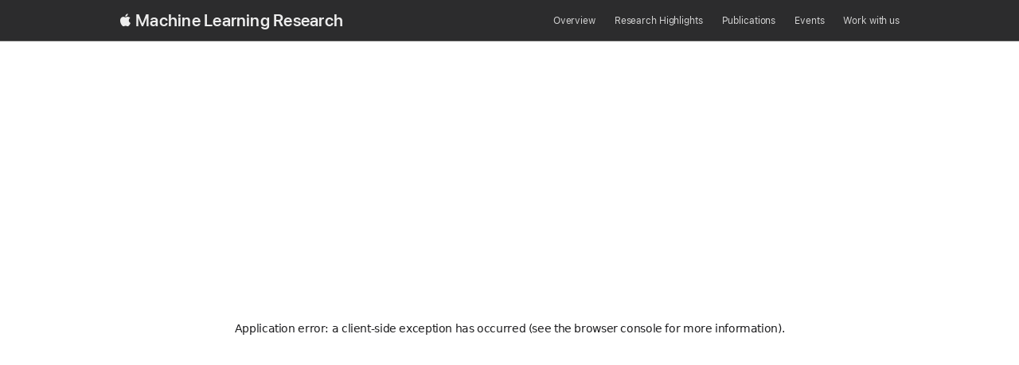

--- FILE ---
content_type: text/html
request_url: https://machinelearning.apple.com/research/collaborative-machine-learning
body_size: 8298
content:
<!DOCTYPE html><html lang="en-US" class="no-js localnav-dark"><head><meta charSet="utf-8"/><meta name="viewport" content="width=device-width, initial-scale=1, viewport-fit=cover"/><link rel="apple-touch-icon" href="/favicon.ico"/><link rel="shortcut icon" href="/favicon.ico"/><link rel="icon" href="/favicon.ico"/><link rel="license" href="/licenses.json"/><link rel="alternate" type="application/rss+xml" title="RSS feed for Apple Machine Learning Research" href="/rss.xml"/><meta property="og:type" content="website"/><meta property="og:image:width" content="1200"/><meta property="og:image:height" content="630"/><meta property="og:locale" content="en_US"/><meta property="og:site_name" content="Apple Machine Learning Research"/><title>Collaborative Machine Learning Model Building with Families Using Co-ML - Apple Machine Learning Research</title><meta name="robots" content="index,follow"/><meta name="googlebot" content="index,follow"/><meta name="description" content="Existing novice-friendly machine learning (ML) modeling tools center around a solo user experience, where a single user collects only their…"/><meta property="og:title" content="Collaborative Machine Learning Model Building with Families Using Co-ML"/><meta property="og:description" content="Existing novice-friendly machine learning (ML) modeling tools center around a solo user experience, where a single user collects only their…"/><meta property="og:url" content="https://machinelearning.apple.com/research/collaborative-machine-learning"/><meta property="og:image" content="https://mlr.cdn-apple.com/media/Co_ML_1200x630_d839c57588.jpg"/><meta property="og:image:alt" content="Collaborative Machine Learning Model Building with Families Using Co-ML"/><link rel="canonical" href="https://machinelearning.apple.com/research/collaborative-machine-learning"/><meta name="omni_page" content="Collaborative Machine Learning Model Building with Families Using Co-ML - Apple Machine Learning Research"/><meta name="next-head-count" content="23"/><link rel="preconnect" href="https://www.apple.com"/><link rel="preconnect" href="https://securemetrics.apple.com"/><link rel="stylesheet" href="https://www.apple.com/wss/fonts?families=SF+Pro,v3|SF+Pro+Icons,v3"/><script type="text/javascript">(()=>{document.documentElement.classList.remove("no-js"),document.documentElement.classList.add("js");var e=/(iPad|iPhone|iPod)/g.test(navigator.userAgent);if(e){document.documentElement.classList.add("ios");var n=function(){if(/iP(hone|od|ad)/i.test(navigator.platform)){var e=navigator.appVersion.match(/OS (\d+)_(\d+)_?(\d+)?/);return[parseInt(e[1],10),parseInt(e[2],10),parseInt(e[3]||0,10)]}}();n&&n[0]<13&&document.documentElement.classList.add("old-ios")}function d(e){9===e.keyCode&&(document.body.classList.add("kb-user"),window.removeEventListener("keydown",d),window.addEventListener("mousedown",o))}function o(){document.body.classList.remove("kb-user"),window.removeEventListener("mousedown",o),window.addEventListener("keydown",d)}document.documentElement.classList.add(navigator.userAgent.toLowerCase().indexOf("android")>-1?"android":"no-android"),document.documentElement.classList.add(navigator.userAgent.toLowerCase().indexOf("edge")>-1?"edge":"no-edge"),window.addEventListener("keydown",d),e&&(window.onpageshow=function(e){e.persisted&&window.location.reload()})})();</script><link rel="preload" href="/_next/static/css/b812e69c4563841d.css" as="style"/><link rel="stylesheet" href="/_next/static/css/b812e69c4563841d.css" data-n-g=""/><link rel="preload" href="/_next/static/css/535738786a7d0713.css" as="style"/><link rel="stylesheet" href="/_next/static/css/535738786a7d0713.css" data-n-p=""/><noscript data-n-css=""></noscript><script defer="" nomodule="" src="/_next/static/chunks/polyfills-42372ed130431b0a.js"></script><script defer="" src="/_next/static/chunks/4902.d134cc2bf3cb7c3d.js"></script><script src="/_next/static/chunks/webpack-c35bbfbb14c885e4.js" defer=""></script><script src="/_next/static/chunks/framework-945b357d4a851f4b.js" defer=""></script><script src="/_next/static/chunks/main-0d0acc875c7cba46.js" defer=""></script><script src="/_next/static/chunks/pages/_app-c72a1cd4027cae90.js" defer=""></script><script src="/_next/static/chunks/4801-46ae0810ce525629.js" defer=""></script><script src="/_next/static/chunks/6542-e4bdff262223638a.js" defer=""></script><script src="/_next/static/chunks/6029-ee675ec4fa18c250.js" defer=""></script><script src="/_next/static/chunks/9044-b0a4ba4366ee5710.js" defer=""></script><script src="/_next/static/chunks/6803-b78f9eca0ec24696.js" defer=""></script><script src="/_next/static/chunks/8607-984fcba94103f38e.js" defer=""></script><script src="/_next/static/chunks/2956-59ffc503a520fce6.js" defer=""></script><script src="/_next/static/chunks/3195-1b0a80b223b627cd.js" defer=""></script><script src="/_next/static/chunks/pages/research/%5Bslug%5D-b6bb3030a9b7073e.js" defer=""></script><script src="/_next/static/ocv-PI4UBvOxFnboOmSGb/_buildManifest.js" defer=""></script><script src="/_next/static/ocv-PI4UBvOxFnboOmSGb/_ssgManifest.js" defer=""></script></head><body class=""><div id="__next"><input type="checkbox" id="localnav-menustate" class="localnav-menustate"/><nav id="localnav" class="localnav localnav-dark localnav-scrim" data-sticky="true" aria-label="Global" role="navigation"><div class="localnav-wrapper"><div class="localnav-background"></div><div class="localnav-content"><div class="localnav-title"><a href="/" aria-label="Machine Learning Research" class="icon icon-before icon-apple">Machine Learning Research</a></div><div class="localnav-menu"><a href="#localnav-menustate" class="localnav-menucta-anchor localnav-menucta-anchor-open" id="localnav-menustate-open"><span class="localnav-menucta-anchor-label">Open Menu</span></a><a href="#" class="localnav-menucta-anchor localnav-menucta-anchor-close" id="localnav-menustate-close"><span class="localnav-menucta-anchor-label">Close Menu</span></a><div class="localnav-menu-tray"><ul class="localnav-menu-items"><li class="localnav-menu-item"><a href="/" class="localnav-menu-link">Overview</a></li><li class="localnav-menu-item"><a href="/highlights" class="localnav-menu-link">Research Highlights</a></li><li class="localnav-menu-item"><a href="/research/" class="localnav-menu-link">Publications</a></li><li class="localnav-menu-item"><a href="/updates/" class="localnav-menu-link">Events</a></li><li class="localnav-menu-item"><a href="/work-with-us" class="localnav-menu-link">Work with us</a></li></ul></div><div class="localnav-actions localnav-actions-center"><div class="localnav-action localnav-action-menucta" aria-hidden="true"><label for="localnav-menustate" class="localnav-menucta"><span class="localnav-menuicon-bread localnav-menuicon-bread-top"><span class="localnav-menuicon-bread-crust localnav-menuicon-bread-crust-top"></span></span><span class="localnav-menuicon-bread localnav-menuicon-bread-bottom"><span class="localnav-menuicon-bread-crust localnav-menuicon-bread-crust-bottom"></span></span><span class="localnav-menucta-chevron d-none"></span></label></div></div></div></div></div></nav><label id="localnav-curtain" for="localnav-menustate"></label><main class="main" role="main"><section><div class="padding nav-padding header-border section-content"><div class="column large-3 small-12"><div class="tag-header"><a href="/research/?domain=Human-Computer%20Interaction" class="tag-domain" style="color:var(--sk-green)"><span class="a11y">research area </span>Human-Computer Interaction</a>, <a href="/research/?domain=Tools%2C%20Platforms%2C%20Frameworks" class="tag-domain" style="color:var(--sk-orange_red)"><span class="a11y">research area </span>Tools, Platforms, Frameworks</a><span aria-hidden="true"> | </span><span><a href="/research/?event=IDC" class="tag-conference"><span class="a11y">conference<!-- --> </span>IDC</a></span></div></div><div class="column large-8 large-offset-1 small-12 small-offset-0"><div class="font-weight-bold typography-tout"><span><span class="text-capitalize"><a href="/research/" class="tag-type"><span class="a11y">content type </span>paper</a></span><span aria-hidden="true"> | </span><span class="a11y">published </span>June 2023</span><span class="smidge"> <span class="a11y">award</span>Best Paper Honorable Mention</span></div><h1 class="post-title-markdown font-weight-bold typography-headline-reduced"><p>Collaborative Machine Learning Model Building with Families Using Co-ML</p></h1><p><span class="a11y">Authors</span>Tiffany Tseng, Jennifer King Chen, Mona Abdelrahman, Mary Beth Kery, Fred Hohman, Adriana Hilliard, R. Benjamin Shapiro</p></div></div></section><section><div class="padding section-content"><div data-testid="links" class="column large-3 small-12 small-order-1"><p><a href="https://arxiv.org/abs/2304.05444" target="_blank" rel="noopener nofollow" class="icon icon-after icon-external" aria-label="View publication">View publication</a></p><p><button class="link hide-on-old-ios js-only" aria-label="Copy bibtex to clipboard">Copy Bibtex</button><span id=":Rkplm:" style="position:fixed" hidden=""></span></p><p class="hide-on-small"><button aria-label="share Collaborative Machine Learning Model Building with Families Using Co-ML via LinkedIn" class="social-icon js-only"><svg xmlns="http://www.w3.org/2000/svg" width="30" height="30" role="img"><path d="M22.5 7.5H9A1.5 1.5 0 0 0 7.5 9v13.5A1.5 1.5 0 0 0 9 24h13.5a1.5 1.5 0 0 0 1.5-1.5V9a1.5 1.5 0 0 0-1.5-1.5M12.716 21h-2.213v-7.119h2.213zm-1.13-8.137a1.29 1.29 0 1 1 0-2.58 1.29 1.29 0 0 1 0 2.58M21.004 21h-2.211v-3.462c0-.826-.015-1.888-1.15-1.888-1.151 0-1.328.9-1.328 1.828V21h-2.211v-7.119h2.123v.973h.03c.295-.56 1.017-1.15 2.093-1.15 2.24 0 2.654 1.475 2.654 3.392z"></path></svg></button><button aria-label="share Collaborative Machine Learning Model Building with Families Using Co-ML via X" class="social-icon js-only"><svg xmlns="http://www.w3.org/2000/svg" width="32" height="32" role="img"><path d="m7.812 8.45 5.898 8.847-5.692 6.753h1.7l4.741-5.626 3.753 5.626h5.198l-6.047-9.072 5.501-6.528h-1.7l-4.551 5.402-3.601-5.402zm2.43 1.3h2.074l8.666 13h-2.074z"></path></svg></button><button aria-label="share Collaborative Machine Learning Model Building with Families Using Co-ML via email" class="social-icon js-only"><svg viewBox="0 0 34 34" role="img"><path d="M8 11.57a.6.6 0 0 0 0 .16v10.54a.6.6 0 0 0 0 .12L13.42 17Zm9 7.88a.83.83 0 0 0 .59-.24l8-8H8.44l8 8a.83.83 0 0 0 .59.24m1 .15a1.38 1.38 0 0 1-2 0l-2.23-2.23-5.41 5.42a.6.6 0 0 0 .17 0h16.89a.5.5 0 0 0 .19 0l-5.41-5.42Zm8-8L20.62 17 26 22.35a1 1 0 0 0 0-.08V11.73a.6.6 0 0 0 0-.13"></path></svg></button><button aria-label="Copy link to clipboard" class="social-icon hide-on-old-ios js-only"><svg viewBox="0 0 34 34" role="img"><path d="m14.59 22.28-.91.9a2 2 0 0 1-2.86 0 2 2 0 0 1 0-2.82L14.17 17c.69-.69 2-1.7 3-.76a1.12 1.12 0 1 0 1.53-1.54c-1.62-1.61-4-1.31-6.1.76l-3.35 3.33a4.21 4.21 0 0 0 0 6 4.28 4.28 0 0 0 6 0l.91-.9a1.12 1.12 0 1 0-1.57-1.58M24.75 9.36A4 4 0 0 0 19 9.14l-1.14 1.13a1.12 1.12 0 1 0 1.57 1.58l1.13-1.13a1.81 1.81 0 0 1 2.64.22 2 2 0 0 1 0 2.82l-3.6 3.55c-1.64 1.62-2.4.86-2.73.54a1.12 1.12 0 0 0-1.57 1.58 3.52 3.52 0 0 0 2.51 1.11 4.9 4.9 0 0 0 3.37-1.65l3.58-3.55a4.21 4.21 0 0 0 0-6"></path></svg></button><span id=":R56plm:" style="position:fixed" hidden=""></span></p></div><div class="column large-8 large-offset-1 small-12 small-offset-0 small-order-0"><div class="show-on-small mb"><button aria-label="share Collaborative Machine Learning Model Building with Families Using Co-ML via LinkedIn" class="social-icon js-only"><svg xmlns="http://www.w3.org/2000/svg" width="30" height="30" role="img"><path d="M22.5 7.5H9A1.5 1.5 0 0 0 7.5 9v13.5A1.5 1.5 0 0 0 9 24h13.5a1.5 1.5 0 0 0 1.5-1.5V9a1.5 1.5 0 0 0-1.5-1.5M12.716 21h-2.213v-7.119h2.213zm-1.13-8.137a1.29 1.29 0 1 1 0-2.58 1.29 1.29 0 0 1 0 2.58M21.004 21h-2.211v-3.462c0-.826-.015-1.888-1.15-1.888-1.151 0-1.328.9-1.328 1.828V21h-2.211v-7.119h2.123v.973h.03c.295-.56 1.017-1.15 2.093-1.15 2.24 0 2.654 1.475 2.654 3.392z"></path></svg></button><button aria-label="share Collaborative Machine Learning Model Building with Families Using Co-ML via X" class="social-icon js-only"><svg xmlns="http://www.w3.org/2000/svg" width="32" height="32" role="img"><path d="m7.812 8.45 5.898 8.847-5.692 6.753h1.7l4.741-5.626 3.753 5.626h5.198l-6.047-9.072 5.501-6.528h-1.7l-4.551 5.402-3.601-5.402zm2.43 1.3h2.074l8.666 13h-2.074z"></path></svg></button><button aria-label="share Collaborative Machine Learning Model Building with Families Using Co-ML via email" class="social-icon js-only"><svg viewBox="0 0 34 34" role="img"><path d="M8 11.57a.6.6 0 0 0 0 .16v10.54a.6.6 0 0 0 0 .12L13.42 17Zm9 7.88a.83.83 0 0 0 .59-.24l8-8H8.44l8 8a.83.83 0 0 0 .59.24m1 .15a1.38 1.38 0 0 1-2 0l-2.23-2.23-5.41 5.42a.6.6 0 0 0 .17 0h16.89a.5.5 0 0 0 .19 0l-5.41-5.42Zm8-8L20.62 17 26 22.35a1 1 0 0 0 0-.08V11.73a.6.6 0 0 0 0-.13"></path></svg></button><button aria-label="Copy link to clipboard" class="social-icon hide-on-old-ios js-only"><svg viewBox="0 0 34 34" role="img"><path d="m14.59 22.28-.91.9a2 2 0 0 1-2.86 0 2 2 0 0 1 0-2.82L14.17 17c.69-.69 2-1.7 3-.76a1.12 1.12 0 1 0 1.53-1.54c-1.62-1.61-4-1.31-6.1.76l-3.35 3.33a4.21 4.21 0 0 0 0 6 4.28 4.28 0 0 0 6 0l.91-.9a1.12 1.12 0 1 0-1.57-1.58M24.75 9.36A4 4 0 0 0 19 9.14l-1.14 1.13a1.12 1.12 0 1 0 1.57 1.58l1.13-1.13a1.81 1.81 0 0 1 2.64.22 2 2 0 0 1 0 2.82l-3.6 3.55c-1.64 1.62-2.4.86-2.73.54a1.12 1.12 0 0 0-1.57 1.58 3.52 3.52 0 0 0 2.51 1.11 4.9 4.9 0 0 0 3.37-1.65l3.58-3.55a4.21 4.21 0 0 0 0-6"></path></svg></button><span id=":R539lm:" style="position:fixed" hidden=""></span></div><div class="postBody"><p>Existing novice-friendly machine learning (ML) modeling tools center around a solo user experience, where a single user collects only their own data to build a model. However, solo modeling experiences limit valuable opportunities for encountering alternative ideas and approaches that can arise when learners work together; consequently, it often precludes encountering critical issues in ML around data representation and diversity that can surface when different perspectives are manifested in a group-constructed data set. To address this issue, we created Co-ML – a tablet-based app for learners to collaboratively build ML image classifiers through an end-to-end, iterative model-building process. In this paper, we illustrate the feasibility and potential richness of collaborative modeling by presenting an in-depth case study of a family (two children 11 and 14-years-old working with their parents) using Co-ML in a facilitated introductory ML activity at home. We share the Co-ML system design and contribute a discussion of how using Co-ML in a collaborative activity enabled beginners to collectively engage with dataset design considerations underrepresented in prior work such as data diversity, class imbalance, and data quality. We discuss how a distributed collaborative process, in which individuals can take on different model-building responsibilities, provides a rich context for children and adults to learn ML dataset design.</p>
<figure id="1" class="" aria-label="Co-ML Overview"><video aria-label="Topic: Collaborative Machine Learning Model Building with Families Using Co-ML. Presented by Tiffany Tseng, Jennifer King Chen, Mona Abdelrahman, Mary Beth Kery, Fred Hohman, Adriana Hilliard, R. Benjamin Shapiro." class="" style="width:100%;height:auto;pointer-events:auto" controls="" playsinline="" data-testid="video"><source src="https://mlr.cdn-apple.com/video/Co_ML_Video_2_e123469cfd.mp4" type="video/mp4"/></video><figcaption class="muted" aria-hidden="true">Video. The Co-ML iPad app is designed for collaborative ML model building for beginners.  Using Co-ML, multiple users contribute data to a shared dataset and work together to train and test their own image classifiers.  We describe an in-depth case study of a family using Co-ML during a facilitated at-home activity, discovering how families were able to encounter important dataset design considerations like data diversity, class imbalance, and data quality.</figcaption></figure></div></div></div></section><section class="padding"><div class="header section-content"><h2 class="font-weight-bold typography-headline-reduced">Related readings and updates.</h2></div><div class="cards-alt section-content"><div class="cards"><div class="card" data-testid="card-coml"><div class="card-content"><div class="reverse-display-order"><a href="/research/coml" class="header mt-1 post-link"><h3 class="post-title-markdown typography-eyebrow-super"><p>Co-ML: Collaborative Machine Learning Model Building for Developing Dataset Design Practices</p></h3></a><p class="mb-0 font-weight-semibold typography-body-reduced">January 29, 2024<span aria-hidden="true"> | </span><a href="/research/?domain=Human-Computer%20Interaction" class="tag-domain" style="color:var(--sk-green)"><span class="a11y">research area </span>Human-Computer Interaction</a>, <a href="/research/?domain=Tools%2C%20Platforms%2C%20Frameworks" class="tag-domain" style="color:var(--sk-orange_red)"><span class="a11y">research area </span>Tools, Platforms, Frameworks</a><span aria-hidden="true"> | </span><span><a href="/research/?event=ACM%20TOCE" class="tag-conference"><span class="a11y">conference<!-- --> </span>ACM TOCE</a></span></p></div><div><p>Machine learning (ML) models are fundamentally shaped by data, and building inclusive ML systems requires significant considerations around how to design representative datasets. Yet, few novice-oriented ML modeling tools are designed to foster hands-on learning of dataset design practices, including how to design for data diversity and inspect for data quality.</p>
<p>To this end, we outline a set of four data design practices (DDPs) for designing…</p></div><a href="/research/coml" class="button button-outline align-tweaks" aria-label="Read more about Co-ML: Collaborative Machine Learning Model Building for Developing Dataset Design Practices">Read more</a></div></div><div class="card card-right" data-testid="card-actionable-data-insights"><div class="card-content"><div class="reverse-display-order"><a href="/research/actionable-data-insights" class="header mt-1 post-link"><h3 class="post-title-markdown typography-eyebrow-super"><p>Actionable Data Insights for Machine Learning</p></h3></a><p class="mb-0 font-weight-semibold typography-body-reduced">June 2, 2023<span aria-hidden="true"> | </span><a href="/research/?domain=Human-Computer%20Interaction" class="tag-domain" style="color:var(--sk-green)"><span class="a11y">research area </span>Human-Computer Interaction</a>, <a href="/research/?domain=Tools%2C%20Platforms%2C%20Frameworks" class="tag-domain" style="color:var(--sk-orange_red)"><span class="a11y">research area </span>Tools, Platforms, Frameworks</a><span aria-hidden="true"> | </span><span><a href="/research/?event=EuroMLSys" class="tag-conference"><span class="a11y">conference<!-- --> </span>EuroMLSys</a></span></p></div><div><p>*= Equal Contributors</p>
<p>Artificial Intelligence (AI) and Machine Learning (ML) have made tremendous progress in the recent decade and have become ubiquitous in almost all application domains. Many recent advancements in the ease-of-use of ML frameworks and the low-code model training automations have further reduced the threshold for ML model building. As ML algorithms and pre-trained models become commodities, curating the appropriate training…</p></div><a href="/research/actionable-data-insights" class="button button-outline align-tweaks" aria-label="Read more about Actionable Data Insights for Machine Learning">Read more</a></div></div></div></div></section><section class="full-bleed"><div class="banner-footer double-invert" style="background-image:url(https://mlr.cdn-apple.com/media/Discover_1440x420_2x_9c465d585e.jpg)"><img src="https://mlr.cdn-apple.com/media/Discover_1440x420_2x_9c465d585e.jpg" alt="Bottom banner" loading="lazy"/><div class="section-content"><div class="column large-4 large-last medium-8 medium-centered small-10 small-centered"><h2 class="typography-callout">Discover opportunities in Machine Learning.</h2><p>Our research in machine learning breaks new ground every day.</p><p><a href="/work-with-us" class="button">Work with us</a></p></div></div></div></section></main><footer id="footer" class="footer theme-dark" role="contentinfo" aria-label="Machine Learning Research Footer"><div class="footer-content"><nav class="footer-breadcrumbs" aria-label="Breadcrumbs" role="navigation"><div class="footer-breadcrumbs-path"><ol class="footer-breadcrumbs-list"><li class="footer-breadcrumbs-item"><a href="/" class="home footer-breadcrumbs-link"><span class="footer-icon"></span>Machine Learning Research</a></li><li class="footer-breadcrumbs-item"><a href="/research" class="footer-breadcrumbs-link">Publications</a></li><li class="post-title-markdown footer-breadcrumbs-item typography-inherit"><p>Collaborative Machine Learning Model Building with Families Using Co-ML</p></li></ol></div></nav><section class="footer-mini" vocab="http://schema.org/" typeof="Organization"><div class="footer-mini-legal"><ul class="footer-mini-legal-links"><li class="footer-mini-legal-links-item"><a class="footer-mini-legal-link" href="https://www.apple.com/legal/privacy/">Privacy Policy</a></li><li class="footer-mini-legal-links-item"><a class="footer-mini-legal-link" href="https://www.apple.com/legal/internet-services/terms/site.html">Terms of Use</a></li><li class="footer-mini-legal-links-item"><a class="footer-mini-legal-link" href="https://www.apple.com/legal/">Legal</a></li></ul><div class="footer-mini-locale">Copyright © <!-- -->2025<!-- --> <a href="https://www.apple.com">Apple Inc.</a> All rights reserved.</div></div></section></div></footer></div><script id="__NEXT_DATA__" type="application/json">{"props":{"pageProps":{"posts":[{"slug":"collaborative-machine-learning","title":"\u003cp\u003eCollaborative Machine Learning Model Building with Families Using Co-ML\u003c/p\u003e","description":null,"body":"Existing novice-friendly machine learning (ML) modeling tools center around a solo user experience, where a single user collects only their own data to build a model. However, solo modeling experiences limit valuable opportunities for encountering alternative ideas and approaches that can arise when learners work together; consequently, it often precludes encountering critical issues in ML around data representation and diversity that can surface when different perspectives are manifested in a group-constructed data set. To address this issue, we created Co-ML – a tablet-based app for learners to collaboratively build ML image classifiers through an end-to-end, iterative model-building process. In this paper, we illustrate the feasibility and potential richness of collaborative modeling by presenting an in-depth case study of a family (two children 11 and 14-years-old working with their parents) using Co-ML in a facilitated introductory ML activity at home. We share the Co-ML system design and contribute a discussion of how using Co-ML in a collaborative activity enabled beginners to collectively engage with dataset design considerations underrepresented in prior work such as data diversity, class imbalance, and data quality. We discuss how a distributed collaborative process, in which individuals can take on different model-building responsibilities, provides a rich context for children and adults to learn ML dataset design.\n\n\u003cFigure id=\"1\" title=\"Co-ML Overview\" caption=\"Video. The Co-ML iPad app is designed for collaborative ML model building for beginners.  Using Co-ML, multiple users contribute data to a shared dataset and work together to train and test their own image classifiers.  We describe an in-depth case study of a family using Co-ML during a facilitated at-home activity, discovering how families were able to encounter important dataset design considerations like data diversity, class imbalance, and data quality.\"\u003e\n \u003cVideo src=\"https://mlr.cdn-apple.com/video/Co_ML_Video_2_e123469cfd.mp4\" autoPlay={false} loop={false} muted={false} playsInline={true} acVideo={false} aria-label=\"Topic: Collaborative Machine Learning Model Building with Families Using Co-ML. Presented by Tiffany Tseng, Jennifer King Chen, Mona Abdelrahman, Mary Beth Kery, Fred Hohman, Adriana Hilliard, R. Benjamin Shapiro.\" /\u003e\n\u003c/Figure\u003e ","published":"2023-06-06","type":"paper","paper":null,"publication":null,"publicationPaper":"https://arxiv.org/abs/2304.05444","layout":null,"theme":null,"social":{"url":"https://mlr.cdn-apple.com/media/Co_ML_1200x630_d839c57588.jpg"},"organizations":[],"links":[{"type":"publicationPaper","url":"https://arxiv.org/abs/2304.05444"}],"code":null,"datasetUrl":null,"tags":[{"documentId":"xtkyjc3amx9o417x0wzzu6s3","name":"Best Paper Honorable Mention","type":"award","color":null},{"documentId":"xo35kqwbzgxvfa2gfw8jeyhd","name":"Human-Computer Interaction","type":"domain","color":"green"},{"documentId":"f68i2vofi93y936dpkyuep36","name":"Tools, Platforms, Frameworks","type":"domain","color":"orange_red"}],"events":[{"documentId":"auz540w3oum6pvn5jni9e07y","name":"IDC","type":"conference"}],"authors":[],"authorsOrdered":"Tiffany Tseng, Jennifer King Chen, Mona Abdelrahman, Mary Beth Kery, Fred Hohman, Adriana Hilliard, R. Benjamin Shapiro","postZone":[],"source":{"compiledSource":"/*@jsxRuntime automatic @jsxImportSource react*/\nconst {Fragment: _Fragment, jsx: _jsx, jsxs: _jsxs} = arguments[0];\nconst {useMDXComponents: _provideComponents} = arguments[0];\nfunction _createMdxContent(props) {\n  const _components = Object.assign({\n    p: \"p\"\n  }, _provideComponents(), props.components), {Figure, Video} = _components;\n  if (!Figure) _missingMdxReference(\"Figure\", true);\n  if (!Video) _missingMdxReference(\"Video\", true);\n  return _jsxs(_Fragment, {\n    children: [_jsx(_components.p, {\n      children: \"Existing novice-friendly machine learning (ML) modeling tools center around a solo user experience, where a single user collects only their own data to build a model. However, solo modeling experiences limit valuable opportunities for encountering alternative ideas and approaches that can arise when learners work together; consequently, it often precludes encountering critical issues in ML around data representation and diversity that can surface when different perspectives are manifested in a group-constructed data set. To address this issue, we created Co-ML – a tablet-based app for learners to collaboratively build ML image classifiers through an end-to-end, iterative model-building process. In this paper, we illustrate the feasibility and potential richness of collaborative modeling by presenting an in-depth case study of a family (two children 11 and 14-years-old working with their parents) using Co-ML in a facilitated introductory ML activity at home. We share the Co-ML system design and contribute a discussion of how using Co-ML in a collaborative activity enabled beginners to collectively engage with dataset design considerations underrepresented in prior work such as data diversity, class imbalance, and data quality. We discuss how a distributed collaborative process, in which individuals can take on different model-building responsibilities, provides a rich context for children and adults to learn ML dataset design.\"\n    }), \"\\n\", _jsx(Figure, {\n      id: \"1\",\n      title: \"Co-ML Overview\",\n      caption: \"Video. The Co-ML iPad app is designed for collaborative ML model building for beginners.  Using Co-ML, multiple users contribute data to a shared dataset and work together to train and test their own image classifiers.  We describe an in-depth case study of a family using Co-ML during a facilitated at-home activity, discovering how families were able to encounter important dataset design considerations like data diversity, class imbalance, and data quality.\",\n      children: _jsx(Video, {\n        src: \"https://mlr.cdn-apple.com/video/Co_ML_Video_2_e123469cfd.mp4\",\n        autoPlay: false,\n        loop: false,\n        muted: false,\n        playsInline: true,\n        acVideo: false,\n        \"aria-label\": \"Topic: Collaborative Machine Learning Model Building with Families Using Co-ML. Presented by Tiffany Tseng, Jennifer King Chen, Mona Abdelrahman, Mary Beth Kery, Fred Hohman, Adriana Hilliard, R. Benjamin Shapiro.\"\n      })\n    })]\n  });\n}\nfunction MDXContent(props = {}) {\n  const {wrapper: MDXLayout} = Object.assign({}, _provideComponents(), props.components);\n  return MDXLayout ? _jsx(MDXLayout, Object.assign({}, props, {\n    children: _jsx(_createMdxContent, props)\n  })) : _createMdxContent(props);\n}\nreturn {\n  default: MDXContent\n};\nfunction _missingMdxReference(id, component) {\n  throw new Error(\"Expected \" + (component ? \"component\" : \"object\") + \" `\" + id + \"` to be defined: you likely forgot to import, pass, or provide it.\");\n}\n","frontmatter":{},"scope":{}},"features":{"aos":false,"katex":false}}],"related":[{"slug":"coml","title":"\u003cp\u003eCo-ML: Collaborative Machine Learning Model Building for Developing Dataset Design Practices\u003c/p\u003e","description":null,"body":"\u003cp\u003eMachine learning (ML) models are fundamentally shaped by data, and building inclusive ML systems requires significant considerations around how to design representative datasets. Yet, few novice-oriented ML modeling tools are designed to foster hands-on learning of dataset design practices, including how to design for data diversity and inspect for data quality.\u003c/p\u003e\n\u003cp\u003eTo this end, we outline a set of four data design practices (DDPs) for designing…\u003c/p\u003e","published":"2024-01-29","type":"paper","tags":[{"documentId":"xo35kqwbzgxvfa2gfw8jeyhd","name":"Human-Computer Interaction","type":"domain","color":"green"},{"documentId":"f68i2vofi93y936dpkyuep36","name":"Tools, Platforms, Frameworks","type":"domain","color":"orange_red"}],"events":[{"documentId":"ikh94wdak3xievfw219jvgzq","name":"ACM TOCE","type":"conference"}]},{"slug":"actionable-data-insights","title":"\u003cp\u003eActionable Data Insights for Machine Learning\u003c/p\u003e","description":null,"body":"\u003cp\u003e*= Equal Contributors\u003c/p\u003e\n\u003cp\u003eArtificial Intelligence (AI) and Machine Learning (ML) have made tremendous progress in the recent decade and have become ubiquitous in almost all application domains. Many recent advancements in the ease-of-use of ML frameworks and the low-code model training automations have further reduced the threshold for ML model building. As ML algorithms and pre-trained models become commodities, curating the appropriate training…\u003c/p\u003e","published":"2023-06-02","type":"paper","tags":[{"documentId":"xo35kqwbzgxvfa2gfw8jeyhd","name":"Human-Computer Interaction","type":"domain","color":"green"},{"documentId":"f68i2vofi93y936dpkyuep36","name":"Tools, Platforms, Frameworks","type":"domain","color":"orange_red"}],"events":[{"documentId":"ctayyrswb9qkzqqf92kloatj","name":"EuroMLSys","type":"conference"}]}],"title":"\u003cp\u003eCollaborative Machine Learning Model Building with Families Using Co-ML\u003c/p\u003e"},"__N_SSG":true},"page":"/research/[slug]","query":{"slug":"collaborative-machine-learning"},"buildId":"ocv-PI4UBvOxFnboOmSGb","isFallback":false,"dynamicIds":[44902,14335],"gsp":true,"scriptLoader":[]}</script><script>/* RSID: */
            var s_account="awdmachinelearning"</script><script src="https://developer.apple.com/assets/metrics/scripts/analytics.js"></script><script>
            s.pageName= AC && AC.Tracking && AC.Tracking.pageName();

            /************* DO NOT ALTER THE NEXT LINE ! **************/
            var s_code=s.t();if(s_code)document.write(s_code)
          </script></body></html>

--- FILE ---
content_type: text/css
request_url: https://machinelearning.apple.com/_next/static/css/535738786a7d0713.css
body_size: 1389
content:
.Hero_hero__3IOTo img,.Hero_hero__3IOTo video{display:block;max-width:100%;width:100%}.Hero_hero-parallax__sVwOm .Hero_hero-source___DtfU{width:100%;height:100%}.Hero_hero-parallax__sVwOm img{height:100%;object-fit:cover;object-position:center}.Hero_video-container__xG5bJ{width:100%;height:0;position:relative}.Hero_video__X_v9g{width:100%;height:100%;position:absolute;top:0;left:0}.Default_row__MAzGW{flex-wrap:nowrap}@media(max-width:1068px){.Default_row__MAzGW{flex-wrap:wrap}}.Default_right__6pHS4{padding:0}@media screen and (min-width:735px)and (max-width:1400px){.Default_right__6pHS4{padding-left:1.5rem;margin:0}}@media(max-width:1068px){.Default_right__6pHS4{margin:3rem 0 0;padding:0}}@media screen and (min-width:1401px){.Default_leftCol__J09Dc{margin-right:81px}}@media(min-width:1069px){.Default_captionLayout__Y3dty{display:grid;grid-template-areas:"top" "bottom";align-self:stretch;grid-template-rows:1fr}.Default_captionLayout__Y3dty>:first-child{grid-area:top;align-self:center}.Default_captionLayout__Y3dty>:last-child{grid-area:bottom;align-self:flex-end}}.Default_captionLayout__Y3dty .figure-caption{display:none}@media(min-width:1069px){.Default_captionLayout__Y3dty .figure-caption{display:block}}.Default_rightCol__F532N{flex-shrink:0}@media screen and (min-width:1601px){.Default_rightCol__F532N{flex-basis:66.6666666667%;max-width:66.6666666667%}}@media screen and (min-width:1201px)and (max-width:1600px){.Default_rightCol__F532N{flex-basis:58.3333333333%;max-width:58.3333333333%}}@media screen and (min-width:1069px)and (max-width:1200px){.Default_rightCol__F532N{flex-basis:50%;max-width:50%}}.Default_rightCol__F532N .figure-caption{display:block}@media(min-width:1069px){.Default_rightCol__F532N .figure-caption{display:none}}.Default_left__kYa0T{padding:0}@media screen and (min-width:735px)and (max-width:1400px){.Default_left__kYa0T{padding-right:1.5rem;margin:0}}@media(max-width:1068px){.Default_left__kYa0T{padding:0;margin:0}}.Featured_row__AqBPr{flex-wrap:nowrap}@media(max-width:1068px){.Featured_row__AqBPr{flex-wrap:wrap}}.Featured_featured__v2VAb{padding-bottom:0}.Featured_featured__v2VAb .Featured_footer__zJTej{padding-bottom:1rem}.Featured_featured__v2VAb .Featured_footer__zJTej .Featured_share__IGGJf{margin-top:calc(.75rem - 7.6px)}@media(min-width:735px){.Featured_featured__v2VAb .Featured_footer__zJTej .Featured_share__IGGJf{width:-moz-fit-content;width:fit-content;margin-left:auto;margin-top:-4px;margin-right:-13px}}.Featured_image__evxTD{max-width:980px;margin:0 auto;border-radius:10px;overflow:hidden}.Sticky_container__zdIq1{height:175vh;position:relative;padding:0!important}.Sticky_overlay__YS5VF{position:absolute;top:0;left:0;height:100%;width:100%;background-color:#000}.Sticky_content__LdIKt{position:sticky;display:flex;flex-direction:column;align-items:center;justify-content:center;top:0;left:0;height:100dvh;text-align:center}.Sticky_background__GMdun{position:absolute;top:0;left:0;width:100%;height:100%;object-fit:cover}.Sticky_row__i1so1{flex-wrap:nowrap}@media(max-width:1068px){.Sticky_row__i1so1{flex-wrap:wrap}}.Sticky_featured__eqXel{padding:2rem 0 0}.Sticky_featured__eqXel .rounded{border-radius:0}.Sticky_featured__eqXel .Sticky_footer__skuHt{padding-bottom:1rem}.Sticky_featured__eqXel .Sticky_footer__skuHt .Sticky_share__CDQMx{margin-top:calc(.75rem - 7.6px)}@media(min-width:735px){.Sticky_featured__eqXel .Sticky_footer__skuHt .Sticky_share__CDQMx{width:-moz-fit-content;width:fit-content;margin-left:auto;margin-top:-4px;margin-right:-13px}}.styles_circleImg__TFNrb{width:88px;height:88px;border-radius:44px;margin-bottom:1rem!important}.styles_opportunitiesFlex__OH_p6{padding:1.5rem 0 0;display:flex;flex-wrap:wrap;justify-content:center;align-items:center}.styles_opportunitiesFlex__OH_p6>div:not(.modal){width:12.2rem;text-align:center;padding:0 1rem;height:17rem}@media(max-width:734px){.styles_opportunitiesFlex__OH_p6>div:not(.modal){padding:0 .3rem;width:14rem}}.gridBody .styles_opportunitiesFlex__OH_p6>div,.postBody .styles_opportunitiesFlex__OH_p6>div{width:10.8rem}.styles_scholars-modal__1JwJh .modal-content-container{text-align:center}.styles_scholars-modal__1JwJh .styles_scholar-large__fObgD{border-radius:50px;margin-bottom:10px}.styles_scholars-modal__1JwJh .styles_scholar-intro__zaxfK{padding:0 2rem 0 0}@media(max-width:734px){.styles_scholars-modal__1JwJh .styles_scholar-intro__zaxfK{padding:1rem}}.work-with-us_gray__ebmLx{background-color:#f5f5f7}.work-with-us_header__bEBHh{text-align:center}@media(max-width:734px){.work-with-us_header__bEBHh{text-align:left}}.work-with-us_section__2_jqr{padding:6rem 0}.work-with-us_section__2_jqr:last-child{border-bottom:none}.work-with-us_section__2_jqr.work-with-us_reduced-bottom-padding__0VXvt{padding-bottom:.5em}@media(max-width:734px){.work-with-us_panel__U6aEg{padding:2rem 0 0;text-align:center}}.work-with-us_panelLeft__SScKp{padding-right:2rem}@media(max-width:734px){.work-with-us_panelLeft__SScKp{padding-right:0}}.work-with-us_panelRight__syoYX{padding-left:2rem}@media(max-width:734px){.work-with-us_panelRight__syoYX{padding-left:0}}.work-with-us_fullImg__SEmow{max-width:100%;object-fit:cover;object-position:center top}.work-with-us_banner__OA4NV{padding:0 0 2rem;text-align:center;margin-top:4rem}.work-with-us_bannerImg__VeeCJ{align-items:center;max-width:100%;object-fit:cover;object-position:center top;max-height:600px}.work-with-us_links__W8yX_{display:flex;list-style-type:none;text-align:center;margin:0}@media(max-width:1068px){.work-with-us_links__W8yX_{flex-direction:column;justify-content:center;align-items:center}}@media(max-width:734px){.work-with-us_links__W8yX_{display:block;text-align:left}}.work-with-us_link__QwDpa{flex:1 1;padding:0 .5rem}@media(max-width:1068px){.work-with-us_link__QwDpa{padding:.25rem 0}}.work-with-us_cards__uDYgX{display:flex;padding:3rem 0}@media(max-width:734px){.work-with-us_cards__uDYgX{display:block;text-align:left}}.work-with-us_card__6jHTN{flex:1 1;background-color:#fff;text-align:left;padding:1.5rem;margin:0 10px;min-height:15rem}@media(max-width:734px){.work-with-us_card__6jHTN{min-height:0}}

--- FILE ---
content_type: application/x-javascript
request_url: https://machinelearning.apple.com/_next/static/chunks/4902.d134cc2bf3cb7c3d.js
body_size: 5860
content:
(self.webpackChunk_N_E=self.webpackChunk_N_E||[]).push([[4902,2711,7397],{2711:function(e){var t;t=function(){return function(e){function t(n){if(o[n])return o[n].exports;var i=o[n]={exports:{},id:n,loaded:!1};return e[n].call(i.exports,i,i.exports,t),i.loaded=!0,i.exports}var o={};return t.m=e,t.c=o,t.p="dist/",t(0)}([function(e,t,o){"use strict";function n(e){return e&&e.__esModule?e:{default:e}}var i=Object.assign||function(e){for(var t=1;t<arguments.length;t++){var o=arguments[t];for(var n in o)Object.prototype.hasOwnProperty.call(o,n)&&(e[n]=o[n])}return e},r=(n(o(1)),o(6)),a=n(r),c=n(o(7)),u=n(o(8)),l=n(o(9)),s=n(o(10)),d=n(o(11)),f=n(o(14)),p=[],m=!1,b={offset:120,delay:0,easing:"ease",duration:400,disable:!1,once:!1,startEvent:"DOMContentLoaded",throttleDelay:99,debounceDelay:50,disableMutationObserver:!1},v=function(){var e=arguments.length>0&&void 0!==arguments[0]&&arguments[0];if(e&&(m=!0),m)return p=(0,d.default)(p,b),(0,s.default)(p,b.once),p},h=function(){p=(0,f.default)(),v()},g=function(){p.forEach(function(e,t){e.node.removeAttribute("data-aos"),e.node.removeAttribute("data-aos-easing"),e.node.removeAttribute("data-aos-duration"),e.node.removeAttribute("data-aos-delay")})};e.exports={init:function(e){b=i(b,e),p=(0,f.default)();var t,o=document.all&&!window.atob;return!0===(t=b.disable)||"mobile"===t&&l.default.mobile()||"phone"===t&&l.default.phone()||"tablet"===t&&l.default.tablet()||"function"==typeof t&&!0===t()||o?g():(b.disableMutationObserver||u.default.isSupported()||(console.info('\n      aos: MutationObserver is not supported on this browser,\n      code mutations observing has been disabled.\n      You may have to call "refreshHard()" by yourself.\n    '),b.disableMutationObserver=!0),document.querySelector("body").setAttribute("data-aos-easing",b.easing),document.querySelector("body").setAttribute("data-aos-duration",b.duration),document.querySelector("body").setAttribute("data-aos-delay",b.delay),"DOMContentLoaded"===b.startEvent&&["complete","interactive"].indexOf(document.readyState)>-1?v(!0):"load"===b.startEvent?window.addEventListener(b.startEvent,function(){v(!0)}):document.addEventListener(b.startEvent,function(){v(!0)}),window.addEventListener("resize",(0,c.default)(v,b.debounceDelay,!0)),window.addEventListener("orientationchange",(0,c.default)(v,b.debounceDelay,!0)),window.addEventListener("scroll",(0,a.default)(function(){(0,s.default)(p,b.once)},b.throttleDelay)),b.disableMutationObserver||u.default.ready("[data-aos]",h),p)},refresh:v,refreshHard:h}},function(e,t){},,,,,function(e,t){(function(t){"use strict";function o(e){var t=void 0===e?"undefined":i(e);return!!e&&("object"==t||"function"==t)}function n(e){if("number"==typeof e)return e;if("symbol"==(void 0===(t=e)?"undefined":i(t))||t&&"object"==(void 0===t?"undefined":i(t))&&v.call(t)==c)return a;if(o(e)){var t,n="function"==typeof e.valueOf?e.valueOf():e;e=o(n)?n+"":n}if("string"!=typeof e)return 0===e?e:+e;var r=s.test(e=e.replace(u,""));return r||d.test(e)?f(e.slice(2),r?2:8):l.test(e)?a:+e}var i="function"==typeof Symbol&&"symbol"==typeof Symbol.iterator?function(e){return typeof e}:function(e){return e&&"function"==typeof Symbol&&e.constructor===Symbol&&e!==Symbol.prototype?"symbol":typeof e},r="Expected a function",a=NaN,c="[object Symbol]",u=/^\s+|\s+$/g,l=/^[-+]0x[0-9a-f]+$/i,s=/^0b[01]+$/i,d=/^0o[0-7]+$/i,f=parseInt,p="object"==(void 0===t?"undefined":i(t))&&t&&t.Object===Object&&t,m="object"==("undefined"==typeof self?"undefined":i(self))&&self&&self.Object===Object&&self,b=p||m||Function("return this")(),v=Object.prototype.toString,h=Math.max,g=Math.min,y=function(){return b.Date.now()};e.exports=function(e,t,i){var a=!0,c=!0;if("function"!=typeof e)throw TypeError(r);return o(i)&&(a="leading"in i?!!i.leading:a,c="trailing"in i?!!i.trailing:c),function(e,t,i){function a(t){var o=d,n=f;return d=f=void 0,w=t,m=e.apply(n,o)}function c(e){var o=e-v,n=e-w;return void 0===v||o>=t||o<0||x&&n>=p}function u(){var e,o,n,i=y();return c(i)?l(i):void(b=setTimeout(u,(e=i-v,o=i-w,n=t-e,x?g(n,p-o):n)))}function l(e){return b=void 0,j&&d?a(e):(d=f=void 0,m)}function s(){var e,o=y(),n=c(o);if(d=arguments,f=this,v=o,n){if(void 0===b)return w=e=v,b=setTimeout(u,t),k?a(e):m;if(x)return b=setTimeout(u,t),a(v)}return void 0===b&&(b=setTimeout(u,t)),m}var d,f,p,m,b,v,w=0,k=!1,x=!1,j=!0;if("function"!=typeof e)throw TypeError(r);return t=n(t)||0,o(i)&&(k=!!i.leading,p=(x="maxWait"in i)?h(n(i.maxWait)||0,t):p,j="trailing"in i?!!i.trailing:j),s.cancel=function(){void 0!==b&&clearTimeout(b),w=0,d=v=f=b=void 0},s.flush=function(){return void 0===b?m:l(y())},s}(e,t,{leading:a,maxWait:t,trailing:c})}}).call(t,function(){return this}())},function(e,t){(function(t){"use strict";function o(e){var t=void 0===e?"undefined":i(e);return!!e&&("object"==t||"function"==t)}function n(e){if("number"==typeof e)return e;if("symbol"==(void 0===(t=e)?"undefined":i(t))||t&&"object"==(void 0===t?"undefined":i(t))&&b.call(t)==a)return r;if(o(e)){var t,n="function"==typeof e.valueOf?e.valueOf():e;e=o(n)?n+"":n}if("string"!=typeof e)return 0===e?e:+e;var f=l.test(e=e.replace(c,""));return f||s.test(e)?d(e.slice(2),f?2:8):u.test(e)?r:+e}var i="function"==typeof Symbol&&"symbol"==typeof Symbol.iterator?function(e){return typeof e}:function(e){return e&&"function"==typeof Symbol&&e.constructor===Symbol&&e!==Symbol.prototype?"symbol":typeof e},r=NaN,a="[object Symbol]",c=/^\s+|\s+$/g,u=/^[-+]0x[0-9a-f]+$/i,l=/^0b[01]+$/i,s=/^0o[0-7]+$/i,d=parseInt,f="object"==(void 0===t?"undefined":i(t))&&t&&t.Object===Object&&t,p="object"==("undefined"==typeof self?"undefined":i(self))&&self&&self.Object===Object&&self,m=f||p||Function("return this")(),b=Object.prototype.toString,v=Math.max,h=Math.min,g=function(){return m.Date.now()};e.exports=function(e,t,i){function r(t){var o=s,n=d;return s=d=void 0,y=t,p=e.apply(n,o)}function a(e){var o=e-b,n=e-y;return void 0===b||o>=t||o<0||k&&n>=f}function c(){var e,o,n,i=g();return a(i)?u(i):void(m=setTimeout(c,(e=i-b,o=i-y,n=t-e,k?h(n,f-o):n)))}function u(e){return m=void 0,x&&s?r(e):(s=d=void 0,p)}function l(){var e,o=g(),n=a(o);if(s=arguments,d=this,b=o,n){if(void 0===m)return y=e=b,m=setTimeout(c,t),w?r(e):p;if(k)return m=setTimeout(c,t),r(b)}return void 0===m&&(m=setTimeout(c,t)),p}var s,d,f,p,m,b,y=0,w=!1,k=!1,x=!0;if("function"!=typeof e)throw TypeError("Expected a function");return t=n(t)||0,o(i)&&(w=!!i.leading,f=(k="maxWait"in i)?v(n(i.maxWait)||0,t):f,x="trailing"in i?!!i.trailing:x),l.cancel=function(){void 0!==m&&clearTimeout(m),y=0,s=b=d=m=void 0},l.flush=function(){return void 0===m?p:u(g())},l}}).call(t,function(){return this}())},function(e,t){"use strict";function o(){return window.MutationObserver||window.WebKitMutationObserver||window.MozMutationObserver}function n(e){e&&e.forEach(function(e){var t=Array.prototype.slice.call(e.addedNodes),o=Array.prototype.slice.call(e.removedNodes);if(function e(t){var o=void 0,n=void 0;for(o=0;o<t.length;o+=1)if((n=t[o]).dataset&&n.dataset.aos||n.children&&e(n.children))return!0;return!1}(t.concat(o)))return i()})}Object.defineProperty(t,"__esModule",{value:!0});var i=function(){};t.default={isSupported:function(){return!!o()},ready:function(e,t){var r=window.document,a=new(o())(n);i=t,a.observe(r.documentElement,{childList:!0,subtree:!0,removedNodes:!0})}}},function(e,t){"use strict";function o(){return navigator.userAgent||navigator.vendor||window.opera||""}Object.defineProperty(t,"__esModule",{value:!0});var n=function(){function e(e,t){for(var o=0;o<t.length;o++){var n=t[o];n.enumerable=n.enumerable||!1,n.configurable=!0,"value"in n&&(n.writable=!0),Object.defineProperty(e,n.key,n)}}return function(t,o,n){return o&&e(t.prototype,o),n&&e(t,n),t}}(),i=/(android|bb\d+|meego).+mobile|avantgo|bada\/|blackberry|blazer|compal|elaine|fennec|hiptop|iemobile|ip(hone|od)|iris|kindle|lge |maemo|midp|mmp|mobile.+firefox|netfront|opera m(ob|in)i|palm( os)?|phone|p(ixi|re)\/|plucker|pocket|psp|series(4|6)0|symbian|treo|up\.(browser|link)|vodafone|wap|windows ce|xda|xiino/i,r=/1207|6310|6590|3gso|4thp|50[1-6]i|770s|802s|a wa|abac|ac(er|oo|s\-)|ai(ko|rn)|al(av|ca|co)|amoi|an(ex|ny|yw)|aptu|ar(ch|go)|as(te|us)|attw|au(di|\-m|r |s )|avan|be(ck|ll|nq)|bi(lb|rd)|bl(ac|az)|br(e|v)w|bumb|bw\-(n|u)|c55\/|capi|ccwa|cdm\-|cell|chtm|cldc|cmd\-|co(mp|nd)|craw|da(it|ll|ng)|dbte|dc\-s|devi|dica|dmob|do(c|p)o|ds(12|\-d)|el(49|ai)|em(l2|ul)|er(ic|k0)|esl8|ez([4-7]0|os|wa|ze)|fetc|fly(\-|_)|g1 u|g560|gene|gf\-5|g\-mo|go(\.w|od)|gr(ad|un)|haie|hcit|hd\-(m|p|t)|hei\-|hi(pt|ta)|hp( i|ip)|hs\-c|ht(c(\-| |_|a|g|p|s|t)|tp)|hu(aw|tc)|i\-(20|go|ma)|i230|iac( |\-|\/)|ibro|idea|ig01|ikom|im1k|inno|ipaq|iris|ja(t|v)a|jbro|jemu|jigs|kddi|keji|kgt( |\/)|klon|kpt |kwc\-|kyo(c|k)|le(no|xi)|lg( g|\/(k|l|u)|50|54|\-[a-w])|libw|lynx|m1\-w|m3ga|m50\/|ma(te|ui|xo)|mc(01|21|ca)|m\-cr|me(rc|ri)|mi(o8|oa|ts)|mmef|mo(01|02|bi|de|do|t(\-| |o|v)|zz)|mt(50|p1|v )|mwbp|mywa|n10[0-2]|n20[2-3]|n30(0|2)|n50(0|2|5)|n7(0(0|1)|10)|ne((c|m)\-|on|tf|wf|wg|wt)|nok(6|i)|nzph|o2im|op(ti|wv)|oran|owg1|p800|pan(a|d|t)|pdxg|pg(13|\-([1-8]|c))|phil|pire|pl(ay|uc)|pn\-2|po(ck|rt|se)|prox|psio|pt\-g|qa\-a|qc(07|12|21|32|60|\-[2-7]|i\-)|qtek|r380|r600|raks|rim9|ro(ve|zo)|s55\/|sa(ge|ma|mm|ms|ny|va)|sc(01|h\-|oo|p\-)|sdk\/|se(c(\-|0|1)|47|mc|nd|ri)|sgh\-|shar|sie(\-|m)|sk\-0|sl(45|id)|sm(al|ar|b3|it|t5)|so(ft|ny)|sp(01|h\-|v\-|v )|sy(01|mb)|t2(18|50)|t6(00|10|18)|ta(gt|lk)|tcl\-|tdg\-|tel(i|m)|tim\-|t\-mo|to(pl|sh)|ts(70|m\-|m3|m5)|tx\-9|up(\.b|g1|si)|utst|v400|v750|veri|vi(rg|te)|vk(40|5[0-3]|\-v)|vm40|voda|vulc|vx(52|53|60|61|70|80|81|83|85|98)|w3c(\-| )|webc|whit|wi(g |nc|nw)|wmlb|wonu|x700|yas\-|your|zeto|zte\-/i,a=/(android|bb\d+|meego).+mobile|avantgo|bada\/|blackberry|blazer|compal|elaine|fennec|hiptop|iemobile|ip(hone|od)|iris|kindle|lge |maemo|midp|mmp|mobile.+firefox|netfront|opera m(ob|in)i|palm( os)?|phone|p(ixi|re)\/|plucker|pocket|psp|series(4|6)0|symbian|treo|up\.(browser|link)|vodafone|wap|windows ce|xda|xiino|android|ipad|playbook|silk/i,c=/1207|6310|6590|3gso|4thp|50[1-6]i|770s|802s|a wa|abac|ac(er|oo|s\-)|ai(ko|rn)|al(av|ca|co)|amoi|an(ex|ny|yw)|aptu|ar(ch|go)|as(te|us)|attw|au(di|\-m|r |s )|avan|be(ck|ll|nq)|bi(lb|rd)|bl(ac|az)|br(e|v)w|bumb|bw\-(n|u)|c55\/|capi|ccwa|cdm\-|cell|chtm|cldc|cmd\-|co(mp|nd)|craw|da(it|ll|ng)|dbte|dc\-s|devi|dica|dmob|do(c|p)o|ds(12|\-d)|el(49|ai)|em(l2|ul)|er(ic|k0)|esl8|ez([4-7]0|os|wa|ze)|fetc|fly(\-|_)|g1 u|g560|gene|gf\-5|g\-mo|go(\.w|od)|gr(ad|un)|haie|hcit|hd\-(m|p|t)|hei\-|hi(pt|ta)|hp( i|ip)|hs\-c|ht(c(\-| |_|a|g|p|s|t)|tp)|hu(aw|tc)|i\-(20|go|ma)|i230|iac( |\-|\/)|ibro|idea|ig01|ikom|im1k|inno|ipaq|iris|ja(t|v)a|jbro|jemu|jigs|kddi|keji|kgt( |\/)|klon|kpt |kwc\-|kyo(c|k)|le(no|xi)|lg( g|\/(k|l|u)|50|54|\-[a-w])|libw|lynx|m1\-w|m3ga|m50\/|ma(te|ui|xo)|mc(01|21|ca)|m\-cr|me(rc|ri)|mi(o8|oa|ts)|mmef|mo(01|02|bi|de|do|t(\-| |o|v)|zz)|mt(50|p1|v )|mwbp|mywa|n10[0-2]|n20[2-3]|n30(0|2)|n50(0|2|5)|n7(0(0|1)|10)|ne((c|m)\-|on|tf|wf|wg|wt)|nok(6|i)|nzph|o2im|op(ti|wv)|oran|owg1|p800|pan(a|d|t)|pdxg|pg(13|\-([1-8]|c))|phil|pire|pl(ay|uc)|pn\-2|po(ck|rt|se)|prox|psio|pt\-g|qa\-a|qc(07|12|21|32|60|\-[2-7]|i\-)|qtek|r380|r600|raks|rim9|ro(ve|zo)|s55\/|sa(ge|ma|mm|ms|ny|va)|sc(01|h\-|oo|p\-)|sdk\/|se(c(\-|0|1)|47|mc|nd|ri)|sgh\-|shar|sie(\-|m)|sk\-0|sl(45|id)|sm(al|ar|b3|it|t5)|so(ft|ny)|sp(01|h\-|v\-|v )|sy(01|mb)|t2(18|50)|t6(00|10|18)|ta(gt|lk)|tcl\-|tdg\-|tel(i|m)|tim\-|t\-mo|to(pl|sh)|ts(70|m\-|m3|m5)|tx\-9|up(\.b|g1|si)|utst|v400|v750|veri|vi(rg|te)|vk(40|5[0-3]|\-v)|vm40|voda|vulc|vx(52|53|60|61|70|80|81|83|85|98)|w3c(\-| )|webc|whit|wi(g |nc|nw)|wmlb|wonu|x700|yas\-|your|zeto|zte\-/i,u=function(){function e(){!function(e,t){if(!(e instanceof t))throw TypeError("Cannot call a class as a function")}(this,e)}return n(e,[{key:"phone",value:function(){var e=o();return!(!i.test(e)&&!r.test(e.substr(0,4)))}},{key:"mobile",value:function(){var e=o();return!(!a.test(e)&&!c.test(e.substr(0,4)))}},{key:"tablet",value:function(){return this.mobile()&&!this.phone()}}]),e}();t.default=new u},function(e,t){"use strict";Object.defineProperty(t,"__esModule",{value:!0});var o=function(e,t,o){var n=e.node.getAttribute("data-aos-once");t>e.position?e.node.classList.add("aos-animate"):void 0===n||"false"!==n&&(o||"true"===n)||e.node.classList.remove("aos-animate")};t.default=function(e,t){var n=window.pageYOffset,i=window.innerHeight;e.forEach(function(e,r){o(e,i+n,t)})}},function(e,t,o){"use strict";Object.defineProperty(t,"__esModule",{value:!0});var n,i=(n=o(12))&&n.__esModule?n:{default:n};t.default=function(e,t){return e.forEach(function(e,o){e.node.classList.add("aos-init"),e.position=(0,i.default)(e.node,t.offset)}),e}},function(e,t,o){"use strict";Object.defineProperty(t,"__esModule",{value:!0});var n,i=(n=o(13))&&n.__esModule?n:{default:n};t.default=function(e,t){var o=0,n=0,r=window.innerHeight,a={offset:e.getAttribute("data-aos-offset"),anchor:e.getAttribute("data-aos-anchor"),anchorPlacement:e.getAttribute("data-aos-anchor-placement")};switch(a.offset&&!isNaN(a.offset)&&(n=parseInt(a.offset)),a.anchor&&document.querySelectorAll(a.anchor)&&(e=document.querySelectorAll(a.anchor)[0]),o=(0,i.default)(e).top,a.anchorPlacement){case"top-bottom":break;case"center-bottom":o+=e.offsetHeight/2;break;case"bottom-bottom":o+=e.offsetHeight;break;case"top-center":o+=r/2;break;case"bottom-center":o+=r/2+e.offsetHeight;break;case"center-center":o+=r/2+e.offsetHeight/2;break;case"top-top":o+=r;break;case"bottom-top":o+=e.offsetHeight+r;break;case"center-top":o+=e.offsetHeight/2+r}return a.anchorPlacement||a.offset||isNaN(t)||(n=t),o+n}},function(e,t){"use strict";Object.defineProperty(t,"__esModule",{value:!0}),t.default=function(e){for(var t=0,o=0;e&&!isNaN(e.offsetLeft)&&!isNaN(e.offsetTop);)t+=e.offsetLeft-("BODY"!=e.tagName?e.scrollLeft:0),o+=e.offsetTop-("BODY"!=e.tagName?e.scrollTop:0),e=e.offsetParent;return{top:o,left:t}}},function(e,t){"use strict";Object.defineProperty(t,"__esModule",{value:!0}),t.default=function(e){return e=e||document.querySelectorAll("[data-aos]"),Array.prototype.map.call(e,function(e){return{node:e}})}}])},e.exports=t()},44902:function(e,t,o){"use strict";o.r(t);var n=o(85893),i=o(2711),r=o.n(i),a=o(94184),c=o.n(a),u=o(67294),l=o(70428),s=o(57397),d=o(42191);t.default=e=>{let{id:t,caption:o,title:i,ariaLabel:a=i,accessibleText:f,className:p,children:m,theme:b,animate:v}=e,[h]=(0,l.EW)(t);return!function(e){let{isMobile:t}=(0,l.hW)();(0,u.useEffect)(()=>{e&&r().init({duration:500,delay:50,anchorPlacement:"top-bottom",offset:t()?50:100,easing:"ease-in-sine",once:!0})})}(!!v),(0,n.jsxs)("figure",{ref:h,id:t,className:c()(p),"aria-label":a,"data-aos":v,children:[f&&(0,n.jsx)("span",{className:"a11y",children:f}),(0,n.jsxs)(d.f6,{theme:b,children:[m,(0,n.jsx)(s.FigureCaption,{"aria-hidden":!!a,children:o})]})]})}},57397:function(e,t,o){"use strict";o.r(t),o.d(t,{FigureCaption:function(){return a}});var n=o(85893),i=o(94184),r=o.n(i);function a(e){let{children:t,className:o,...i}=e;return t&&(0,n.jsx)("figcaption",{className:r()("muted",o),...i,children:t})}},42191:function(e,t,o){"use strict";o.d(t,{Fg:function(){return b},Ix:function(){return i},f6:function(){return m},wL:function(){return c}});var n,i,r=o(85893),a=o(67294);let c={blue:"rgb(0,122,255)",orange:"rgb(255,149,0)",green:"#29A634",yellow:"#EEC644",red:"#D13913",magenta:"#8F398F",teal:"#00B3A4",pink:"#DB2C6F",light_green:"#9BBF30",brown:"#96622D",purple:"#7157D9"};(n=i||(i={})).Light="light",n.Dark="dark",n.DarkGray="dark-gray";let u={fontSize:13,textAnchor:"middle",fill:"rgba(60,60,67,0.6)",fontWeight:600,"aria-hidden":!0,fontFamily:"inherit"},l={name:"light",image:{},text:{fill:"rgba(60,60,67,0.6)",fontSize:11,stroke:"white",strokeWidth:2,paintOrder:"stroke","aria-hidden":!0},label:u,title:{...u,fontSize:12,fontWeight:400},tooltip:{backgroundColor:"#fff",color:"#666",top:0,left:0,position:"absolute",padding:"0.3rem 0.5rem",borderRadius:"3px",fontSize:"14px",boxShadow:"rgba(33, 33, 33, 0.2) 0px 1px 2px",lineHeight:"1em",pointerEvents:"none"},tooltipLine:{stroke:"#999"},tooltipCircle:{fill:"#FFF"},tickLabelBottom:{fontSize:11,dy:5,textAnchor:"middle",fill:"rgba(60,60,67,0.6)","aria-hidden":!0},tickLabelLeft:{fontSize:11,dx:-7,dy:3,textAnchor:"end",fill:"rgba(60,60,67,0.6)","aria-hidden":!0},axis:{tickLength:0,stroke:"none",tickStroke:"none",labelProps:u},grid:{stroke:"#EAEAEA"},legend:{borderRadius:"7px",width:"13px",height:"13px"},barBottom:{radius:3,topRight:!0,topLeft:!0,"aria-hidden":!0},barLeft:{radius:3,topRight:!0,bottomRight:!0,"aria-hidden":!0},barRounded:{radius:980,topRight:!0,topLeft:!0,bottomRight:!0,bottomLeft:!0,"aria-hidden":!0}},s={...l,name:"dark",text:{...l.text,fill:"#97979B"},label:{...l.label,fill:"#97979B"},title:{...l.title,fill:"#97979B"},tooltip:{...l.tooltip,backgroundColor:"#1D1D1F",color:"#F5F5F7"},tooltipLine:{...l.tooltipLine,stroke:"#3a3a3d"},tooltipCircle:{...l.tooltipCircle,fill:"#000"},tickLabelLeft:{...l.tickLabelLeft,fill:"#97979B"},tickLabelBottom:{...l.tickLabelBottom,fill:"#97979B"},axis:{...l.axis,labelProps:{...l.label,fill:"#97979B"}},grid:{...l.grid,stroke:"#3a3a3d"}},d={...s,name:"dark-gray",tooltip:l.tooltip},f={light:l,dark:s,"dark-gray":d},p=a.createContext({theme:f.light});function m(e){let{theme:t,children:o}=e,n=(0,a.useContext)(p),i=t??(n?n.theme.name:"light");return(0,r.jsx)(p.Provider,{value:{theme:f[i]||l},children:o})}function b(){let e=(0,a.useContext)(p);if(!e)throw Error("useTheme must be used within a ThemeProvider");return e}}}]);

--- FILE ---
content_type: application/x-javascript
request_url: https://machinelearning.apple.com/_next/static/chunks/852.d19dd662d1bcaed5.js
body_size: 10264
content:
"use strict";(self.webpackChunk_N_E=self.webpackChunk_N_E||[]).push([[852],{8142:function(e,t,n){var i=n(9697),s=n(54423),o=n(95938),r=function(e,t){t=t||{},this._tabbables=null,this._excludeHidden=t.excludeHidden,this._firstTabbableElement=t.firstFocusElement,this._lastTabbableElement=null,this._relatedTarget=null,this.el=e,this._handleOnFocus=this._handleOnFocus.bind(this)},a=r.prototype;a.start=function(e){this.updateTabbables(),s(this.el,null,this._excludeHidden);let t=document.activeElement;this._firstTabbableElement?this.el.contains(document.activeElement)||e||(this._firstTabbableElement.focus(),t=this._firstTabbableElement):console.warn("this._firstTabbableElement is null, CircularTab needs at least one tabbable element."),this._relatedTarget=t,document.addEventListener("focus",this._handleOnFocus,!0)},a.stop=function(){o(this.el),document.removeEventListener("focus",this._handleOnFocus,!0)},a.updateTabbables=function(){this._tabbables=i.getTabbableElements(this.el,this._excludeHidden),this._firstTabbableElement=this._firstTabbableElement||this._tabbables[0],this._lastTabbableElement=this._tabbables[this._tabbables.length-1]},a._handleOnFocus=function(e){if(this.el.contains(e.target))this._relatedTarget=e.target;else{if(e.preventDefault(),this.updateTabbables(),this._relatedTarget===this._lastTabbableElement||null===this._relatedTarget){this._firstTabbableElement.focus(),this._relatedTarget=this._firstTabbableElement;return}if(this._relatedTarget===this._firstTabbableElement&&this._lastTabbableElement){this._lastTabbableElement.focus(),this._relatedTarget=this._lastTabbableElement;return}}},a.destroy=function(){this.stop(),this.el=null,this._tabbables=null,this._firstTabbableElement=null,this._lastTabbableElement=null,this._relatedTarget=null,this._handleOnFocus=null},e.exports=r},67707:function(e){function t(){this._createElements(),this._bindEvents()}var n=t.prototype;n._bindEvents=function(){this._onResize=this._resize.bind(this)},n._createElements=function(){if("undefined"!=typeof document&&!this.span){this.span=document.createElement("span");var e=this.span.style;if(e.visibility="hidden",e.position="absolute",e.top="0",e.zIndex="-1",this.span.innerHTML="&nbsp;",!window.ResizeObserver){this.iframe=document.createElement("iframe");var t=this.iframe.style;t.position="absolute",t.top="0",t.left="0",t.width="100%",t.height="100%",this.span.appendChild(this.iframe)}document.body.appendChild(this.span)}},n.detect=function(e){this._createElements(),this.originalSize=e||17,this.currentSize=parseFloat(window.getComputedStyle(this.span)["font-size"]),this.currentSize>this.originalSize&&this._onResize(),this.isDetecting||(window.ResizeObserver?(this.resizeObserver=new ResizeObserver(this._onResize),this.resizeObserver.observe(this.span)):this.iframe.contentWindow.addEventListener("resize",this._onResize),this.isDetecting=!0)},n._resize=function(){this.currentSize=parseFloat(window.getComputedStyle(this.span)["font-size"]),this.originalSize<this.currentSize?document.documentElement.classList.add("text-zoom"):document.documentElement.classList.remove("text-zoom"),window.dispatchEvent(new Event("resize")),window.dispatchEvent(new CustomEvent("resize:text-zoom",{detail:this}))},n.getScale=function(){return this.currentSize/this.originalSize},n.remove=function(){this.isDetecting&&(this.resizeObserver&&this.resizeObserver.unobserve(this.span),this.iframe&&this.iframe.contentWindow.removeEventListener("resize",this._onResize),this.isDetecting=!1)},n.destroy=function(){this.remove(),this.span&&this.span.parentElement&&this.span.parentElement.removeChild(this.span),this.span=null,this.iframe=null,this.resizeObserver=null},e.exports=new t},9697:function(e,t,n){var i=n(19073),s=function(){this.focusableSelectors=i.selectors},o=s.prototype;o.isFocusableElement=function(e,t,n){return(!t||!!this._isDisplayed(e))&&(i.nodeName[e.nodeName]?!e.disabled:!e.contentEditable||!isNaN(n=n||parseFloat(e.getAttribute("tabindex"))))},o.isTabbableElement=function(e,t){if(t&&!this._isDisplayed(e))return!1;var n=e.getAttribute("tabindex");return isNaN(n=parseFloat(n))?this.isFocusableElement(e,t,n):n>=0},o._isDisplayed=function(e){var t=e.getBoundingClientRect();return(0!==t.top||0!==t.left||0!==t.width||0!==t.height)&&"hidden"!==window.getComputedStyle(e).visibility},o.getTabbableElements=function(e,t){for(var n=e.querySelectorAll(this.focusableSelectors),i=n.length,s=[],o=0;o<i;o++)this.isTabbableElement(n[o],t)&&s.push(n[o]);return s},o.getFocusableElements=function(e,t){for(var n=e.querySelectorAll(this.focusableSelectors),i=n.length,s=[],o=0;o<i;o++)this.isFocusableElement(n[o],t)&&s.push(n[o]);return s},e.exports=new s},46815:function(e,t,n){var i=n(11302),s=n(9697),o="data-original-",r="tabindex",a=function(e,t){var n=e.getAttribute(o+t);n||(n=e.getAttribute(t)||"",e.setAttribute(o+t,n))};e.exports=function(e,t){if(s.isFocusableElement(e,t))a(e,r),e.setAttribute(r,"-1");else for(var n=s.getTabbableElements(e,t),o=n.length;o--;)a(n[o],r),n[o].setAttribute(r,"-1");a(e,i.HIDDEN),e.setAttribute(i.HIDDEN,"true")}},54423:function(e,t,n){var i=n(46815);e.exports=function e(t,n,s){n=n||document.body;for(var o=t,r=t;o=o.previousElementSibling;)i(o,s);for(;r=r.nextElementSibling;)i(r,s);t.parentElement&&t.parentElement!==n&&e(t.parentElement,n,s)}},51401:function(e){e.exports=function(e,t){let n;e instanceof NodeList?n=e:n=[].concat(e),t=Array.isArray(t)?t:[].concat(t),n.forEach(e=>{t.forEach(t=>{e.removeAttribute(t)})})}},92173:function(e,t,n){var i=n(51401),s=n(11302),o="data-original-",r="tabindex",a=function(e,t){var n=e.getAttribute(o+t);null!==n&&(""===n?i(e,t):e.setAttribute(t,n),i(e,o+t))};e.exports=function(e){a(e,r),a(e,s.HIDDEN);for(var t=e.querySelectorAll(`[${o+r}]`),n=t.length;n--;)a(t[n],r)}},95938:function(e,t,n){var i=n(92173);e.exports=function e(t,n){n=n||document.body;for(var s=t,o=t;s=s.previousElementSibling;)i(s);for(;o=o.nextElementSibling;)i(o);t.parentElement&&t.parentElement!==n&&e(t.parentElement,n)}},11302:function(e){e.exports={AUTOCOMPLETE:"aria-autocomplete",CHECKED:"aria-checked",DISABLED:"aria-disabled",EXPANDED:"aria-expanded",HASPOPUP:"aria-haspopup",HIDDEN:"aria-hidden",INVALID:"aria-invalid",LABEL:"aria-label",LEVEL:"aria-level",MULTILINE:"aria-multiline",MULTISELECTABLE:"aria-multiselectable",ORIENTATION:"aria-orientation",PRESSED:"aria-pressed",READONLY:"aria-readonly",REQUIRED:"aria-required",SELECTED:"aria-selected",SORT:"aria-sort",VALUEMAX:"aria-valuemax",VALUEMIN:"aria-valuemin",VALUENOW:"aria-valuenow",VALUETEXT:"aria-valuetext",ATOMIC:"aria-atomic",BUSY:"aria-busy",LIVE:"aria-live",RELEVANT:"aria-relevant",DROPEFFECT:"aria-dropeffect",GRABBED:"aria-grabbed",ACTIVEDESCENDANT:"aria-activedescendant",CONTROLS:"aria-controls",DESCRIBEDBY:"aria-describedby",FLOWTO:"aria-flowto",LABELLEDBY:"aria-labelledby",OWNS:"aria-owns",POSINSET:"aria-posinset",SETSIZE:"aria-setsize"}},19073:function(e){e.exports={selectors:"input,select,textarea,button,optgroup,option,menuitem,fieldset,object,a[href],[tabindex],[contenteditable]",nodeName:{INPUT:"input",SELECT:"select",TEXTAREA:"textarea",BUTTON:"button",OPTGROUP:"optgroup",OPTION:"option",MENUITEM:"menuitem",FIELDSET:"fieldset",OBJECT:"object",A:"a"}}},68005:function(e){e.exports=Object.freeze({ELEMENT:1,TEXT:3,COMMENT:8,DOCUMENT:9,DOCUMENT_TYPE:10,DOCUMENT_FRAGMENT:11})},96236:function(e,t,n){var i=n(71728);e.exports=function(e,t){return i.insertNode(e,"insertBefore"),i.childNode(t,"insertBefore"),i.hasParentNode(t,"insertBefore"),t.parentNode.insertBefore(e,t)}},71728:function(e,t,n){var i=n(8350),s=n(68005),o=s.COMMENT,r=s.DOCUMENT_FRAGMENT,a=s.ELEMENT,c=s.TEXT,l=[a,c,o,r],h=[a,c,o],u=[a,r];e.exports={parentNode:function(e,t,n){if(n=n||"target",e&&!i(e,u))throw TypeError(t+": "+n+" must be an Element, or Document Fragment")},childNode:function(e,t,n){if(n=n||"target",e&&!i(e,h))throw TypeError(t+": "+n+" must be an Element, TextNode, or Comment")},insertNode:function(e,t,n){if(n=n||"node",e&&!i(e,l))throw TypeError(t+": "+n+" must be an Element, TextNode, Comment, or Document Fragment")},hasParentNode:function(e,t,n){if(n=n||"target",!e.parentNode)throw TypeError(t+": "+n+" must have a parentNode")}}},80044:function(e){e.exports=function(e){return!!(e&&e.nodeType)}},8350:function(e,t,n){var i=n(80044);e.exports=function(e,t){return!!i(e)&&("number"==typeof t?e.nodeType===t:!!Array.isArray(t)&&-1!==t.indexOf(e.nodeType))}},31115:function(e,t,n){var i=n(8350),s=n(57735),o=n(83900),r=n(52361),a=n(8142),c=n(67707),l=n(64549),h=n(3070),u=n(17075),d=n(68005).ELEMENT,p={className:"localnav"},m=function(e,t){var n;t=Object.assign({},p,t),this.el=e,n=t.selector||"."+t.className,this._selectors={localNavClassname:t.className,traySelector:t.traySelector||"."+t.className+"-menu-tray",viewportEmitterID:t.viewportEmitterID||t.className+"-viewport-emitter",curtainID:t.curtainID||t.className+"-curtain",menuStateID:t.menuStateID||t.className+"-menustate",menuOpeningClassName:t.menuOpeningClassName||t.className+"-opening",menuOpenClassName:t.menuOpenClassName||t.className+"-open",chevronClassname:t.chevronClassName||t.className+"-menucta-chevron",curtainOpeningClassName:t.className+"-curtain-opening",menuCtaClickClassName:t.className+"-menucta-click",textZoomedClassName:t.textZoomedClassName||t.className+"-text-zoomed"},this._selectors.clickAwaySelector=n+", #"+this._selectors.curtainID+", #"+this._selectors.menuStateID,this.tray=this.el.querySelector(this._selectors.traySelector),this.tray&&!this.tray.id&&this.tray.setAttribute("id",this._selectors.menuStateID+"-tray"),this.curtain=document.getElementById(this._selectors.curtainID),this.stickyEnabled=this._getStickyEnabled(),this._transitionsAvailable=o("transition"),this._viewports=new r(this._selectors.viewportEmitterID),this.stickyEnabled&&(this._sticky=new h(this.el,t)),this.circTab=new a(this.el),this._onTextZoom=this._onTextZoom.bind(this),window.addEventListener("resize:text-zoom",this._onTextZoom),c.detect(),this._initializeMenu(),this._setCssVars()};m.create=function(e,t){return new m(e,t)};var f=m.prototype;f._getStickyEnabled=function(){return this.el.hasAttribute("data-sticky")},f._initializeMenu=function(){var e=document.getElementById(this._selectors.menuStateID),t=document.getElementById(this._selectors.menuStateID+"-open"),n=document.getElementById(this._selectors.menuStateID+"-close"),i=this.el.querySelector(`label[for="${this._selectors.menuStateID}"] .${this._selectors.chevronClassname}`),s="onpopstate"in window?"popstate":"beforeunload";this._debounce=(e,t=100)=>{var n;return()=>(clearTimeout(n),n=setTimeout(e,t))},e&&t&&n&&(this.menu=new l(e,t,n,this.tray,i,this._selectors.menuCtaClickClassName),this._onMenuOpen=this._onMenuOpen.bind(this),this._onMenuClose=this._onMenuClose.bind(this),this.menu.on("open",this._onMenuOpen),this.menu.on("close",this._onMenuClose),this._onViewportChange=this._onViewportChange.bind(this),this._viewports.on("change:viewport",this._onViewportChange),this._onScroll=this._onScroll.bind(this),this._onKeyDown=this._onKeyDown.bind(this),this._onTrayClick=this._onTrayClick.bind(this),window.addEventListener("scroll",this._onScroll),window.addEventListener("touchmove",this._onScroll),window.addEventListener("keydown",this._onKeyDown),this.tray?.addEventListener("click",this._onTrayClick),this._closeMenu=this._closeMenu.bind(this),window.addEventListener(s,this._closeMenu),window.addEventListener("orientationchange",this._closeMenu),this.clickAway=new u(this._selectors.clickAwaySelector),this.clickAway.on("click",this._closeMenu),this._transitionsAvailable&&(this._numAnimatingMenuElements=0,this._onTrayTransitionStart=this._onTrayTransitionStart.bind(this),this._onTrayTransitionCancel=this._onTrayTransitionCancel.bind(this),this._onTrayTransitionEnd=this._onTrayTransitionEnd.bind(this),this._onCurtainTransitionStart=this._onCurtainTransitionStart.bind(this),this._onCurtainTransitionEnd=this._onCurtainTransitionEnd.bind(this),this.tray?.addEventListener("transitionstart",this._onTrayTransitionStart),this.tray?.addEventListener("transitioncancel",this._onTrayTransitionCancel),this.tray?.addEventListener("transitionend",this._onTrayTransitionEnd),this.curtain.addEventListener("transitionstart",this._onCurtainTransitionStart),this.curtain.addEventListener("transitionend",this._onCurtainTransitionEnd))),this._updateTrayHidden(),this._setCssVars=this._setCssVars.bind(this),this._setCssVarsDebounced=this._debounce(this._setCssVars),window.addEventListener("resize",this._setCssVarsDebounced)},f._onMenuOpen=function(){this._menuCollapseOnScroll=null,this.circTab.start(),this.el.classList.add(this._selectors.menuOpenClassName),this._transitionsAvailable?this._disableMenuScrollbar():this._updateTrayHidden()},f._onMenuClose=function(){this.el.classList.remove(this._selectors.menuOpenClassName),this._transitionsAvailable?(this._disableMenuScrollbar(),this._updateTrayHidden(!0)):this._updateTrayHidden(),this.circTab.stop()},f._onScroll=function(e){var t;this.tray&&this.menu.isOpen()&&(null===this._menuCollapseOnScroll&&(this._menuCollapseOnScroll=this.tray.offsetHeight>=this.tray.scrollHeight),this._menuCollapseOnScroll?this._closeMenu():i(t=e.target,d)&&s(t,this._selectors.traySelector,!0)||(e.preventDefault(),this._menuCollapseOnScroll=!0))},f._onCurtainTransitionStart=function(){this.curtain.classList.add(this._selectors.curtainOpeningClassName)},f._onCurtainTransitionEnd=function(){this.curtain.classList.remove(this._selectors.curtainOpeningClassName)},f._onTrayClick=function(e){"href"in e.target&&this._closeMenu()},f._onKeyDown=function(e){this.menu.isOpen()&&("Escape"===e.code||27===e.keyCode)&&(this._closeMenu(),this.menu.anchorOpen.focus())},f._onViewportChange=function(e){("medium"===e.to||"large"===e.to)&&this._closeMenu(),this._updateTrayHidden()},f._disableMenuScrollbar=function(){this.el.classList.add(this._selectors.menuOpeningClassName),this._updateTrayHidden()},f._enableMenuScroll=function(e){this._numAnimatingMenuElements||(this.el.classList.remove(this._selectors.menuOpeningClassName),e.currentTarget===e.target&&"visibility"===e.propertyName&&this._updateTrayHidden())},f._onTrayTransitionStart=function(){++this._numAnimatingMenuElements},f._onTrayTransitionCancel=function(){this._numAnimatingMenuElements=0},f._onTrayTransitionEnd=function(e){--this._numAnimatingMenuElements,this._enableMenuScroll(e)},f._closeMenu=function(){this.menu.close()},f._setCssVars=function(){this.tray&&this.tray.scrollHeight&&this.tray.style.setProperty("--r-localnav-menu-tray-natural-height",`${this.tray.scrollHeight}px`),setTimeout(()=>{this.el.classList.add(`${this._selectors.localNavClassname}-allow-transitions`)},100)},f._updateTrayHidden=function(e){if(!this.tray)return;let t=e;"boolean"!=typeof e&&(t="hidden"===window.getComputedStyle(this.tray).visibility);let n=t?"setAttribute":"removeAttribute";this.tray[n]("aria-hidden","true"),this.tray[n]("inert","true")},f._onTextZoom=function(e){let{currentSize:t,originalSize:n}=e.detail,i=t/n;this.el.classList[1===i?"remove":"add"](this._selectors.textZoomedClassName),document.documentElement.style.setProperty("--r-localnav-text-zoom-factor",i)},f.destroy=function(){let e="onpopstate"in window?"popstate":"beforeunload";for(let t in window.removeEventListener("scroll",this._onScroll),window.removeEventListener("touchmove",this._onScroll),window.removeEventListener("keydown",this._onKeyDown),window.removeEventListener(e,this._closeMenu),window.removeEventListener("orientationchange",this._closeMenu),window.removeEventListener("resize",this._setCssVarsDebounced),this.tray?.removeEventListener("click",this._onTrayClick),this.tray?.removeEventListener("transitionstart",this._onTrayTransitionStart),this.tray?.removeEventListener("transitioncancel",this._onTrayTransitionCancel),this.tray?.removeEventListener("transitionend",this._onTrayTransitionEnd),this.curtain.removeEventListener("transitionstart",this._onCurtainTransitionStart),this.curtain.removeEventListener("transitionend",this._onCurtainTransitionEnd),this.menu?.destroy(),this.circTab.destroy(),this.clickAway?.destroy(),this._viewports.destroy(),window.removeEventListener("resize:text-zoom",this._onTextZoom),c.remove(),this.stickyEnabled&&this._sticky.destroy(),this)Object.prototype.hasOwnProperty.call(this,t)&&(this[t]=null)},e.exports=m},40656:function(e,t,n){var i=n(31115),s=document.getElementById("localnav");s&&(e.exports=new i(s))},64549:function(e,t,n){var i=n(48010);let s=n(91006);function o(e,t,n,o,r,a){i.call(this),this.el=e,this.anchorOpen=t,this.anchorClose=n,this.controlled=o,this.chevronEl=r,this.clickClass=a,this._lastOpen=this.el.checked,this.el.setAttribute("aria-controls",this.controlled.id),this.el.setAttribute("aria-expanded",this.el.checked),this.anchorOpen.setAttribute("aria-controls",this.controlled.id),this.anchorOpen.setAttribute("aria-expanded","false"),this.anchorClose.setAttribute("aria-controls",this.controlled.id),this.anchorClose.setAttribute("aria-expanded","true"),this.el.addEventListener("change",this.update.bind(this)),this._anchorOpenClick=this._anchorOpenClick.bind(this),this._anchorCloseClick=this._anchorCloseClick.bind(this),this._anchorOpenKeyDown=this._anchorOpenKeyDown.bind(this),this._anchorCloseKeyDown=this._anchorCloseKeyDown.bind(this),this.anchorOpen.addEventListener("click",this._anchorOpenClick),this.anchorClose.addEventListener("click",this._anchorCloseClick),this.anchorOpen.addEventListener("keydown",this._anchorOpenKeyDown),this.anchorClose.addEventListener("keydown",this._anchorCloseKeyDown),this._removeClickClass=this._removeClickClass.bind(this),this.chevron=new s(this.chevronEl),window.location.hash==="#"+e.id&&(window.location.hash="")}o.create=function(e,t,n,i){return new o(e,t,n,i)};var r=i.prototype,a=o.prototype=Object.create(r);o.prototype.constructor=o,a.update=function(e){let t;let n=this.isOpen(),i=e&&e instanceof KeyboardEvent,s=e&&e instanceof MouseEvent;n!==this._lastOpen&&(this.trigger(n?"open":"close"),this.el.setAttribute("aria-expanded",n?"true":"false"),n?(this.chevron.expand(),t=this.anchorClose):(this.chevron.collapse(),t=this.anchorOpen),e&&(t.focus(),!e||i||s||(t.classList.add(this.clickClass),document.body.removeEventListener("keydown",this._removeClickClass),document.body.addEventListener("keydown",this._removeClickClass,{once:!0}))),this._lastOpen=n)},a.isOpen=function(){return this.el.checked},a.toggle=function(){this.isOpen()?this.close():this.open()},a.open=function(e){this.el.checked||(this.el.checked=!0,this.update(e))},a.close=function(e){this.el.checked&&(this.el.checked=!1,this.update(e))},a._anchorOpenClick=function(e){e.preventDefault(),this.open(e)},a._anchorCloseClick=function(e){e.preventDefault(),this.close(e)},a._anchorOpenKeyDown=function(e){("Space"===e.code||"Enter"===e.code)&&this._anchorOpenClick(e)},a._anchorCloseKeyDown=function(e){("Space"===e.code||"Enter"===e.code)&&this._anchorCloseClick(e)},a._removeClickClass=function(){this.anchorClose.classList.remove(this.clickClass),this.anchorOpen.classList.remove(this.clickClass)},a.destroy=function(){this.el.removeAttribute("aria-controls"),this.el.removeAttribute("aria-expanded"),this.anchorOpen.removeAttribute("aria-controls"),this.anchorOpen.removeAttribute("aria-expanded"),this.anchorClose.removeAttribute("aria-controls"),this.anchorClose.removeAttribute("aria-expanded"),this.anchorOpen.removeEventListener("click",this._anchorOpenClick),this.anchorClose.removeEventListener("click",this._anchorCloseClick),this.anchorOpen.removeEventListener("keydown",this._anchorOpenKeyDown),this.anchorClose.removeEventListener("keydown",this._anchorCloseKeyDown),document.body.removeEventListener("keydown",this._removeClickClass),this.chevron.destroy()},e.exports=o},91006:function(e){let t="15.265 .835 8 8.167 .735 .835",n="15.25 4.5 8 4.5 .75 4.5",i="15.265 8.165 8 .835 .735 8.165",s=`
<svg viewBox="0 0 16 9" data-chevron-icon xmlns="http://www.w3.org/2000/svg" >
	<polyline shape-rendering="geometricPrecision" data-chevron-icon-shape stroke="currentColor" stroke-linecap="round" vector-effect="non-scaling-stroke" stroke-linejoin="round" fill="none" fill-rule="evenodd" points="${t}">
		<animate
			data-chevron-animate="expand"
			attributeName="points"
			values="${t};
					${n};
					${i}"
			dur="320ms"
			begin="indefinite"
			fill="freeze"
			keyTimes="0;
					0.5;
					1"
			calcMode="spline"
			keySplines="0.12, 0, 0.38, 0;
						0.2, 1, 0.68, 1"
		/>
		<animate
			data-chevron-animate="collapse"
			attributeName="points"
			values="${i};
					${n};
					${t}"
			dur="320ms"
			begin="indefinite"
			fill="freeze"
			keyTimes="0;
					0.5;
					1"
			calcMode="spline"
			keySplines="0.2, 0, 0.68, 0;
						0.2, 1, 0.68, 1"
		/>
	</polyline>
</svg>`;function o(e){this._originialContents=e.innerHTML,e.innerHTML=o.TEMPLATE,this.el=e,this._shape=e.querySelector(o.SELECTORS.shape),this._expandAnimation=e.querySelector(o.SELECTORS.expandAnimation),this._collapseAnimation=e.querySelector(o.SELECTORS.collapseAnimation)}o.create=function(e){return new o(e)};var r=o.prototype;o.prototype.constructor=o,o.TEMPLATE=s,o.SELECTORS={selector:"[data-chevron-icon]",shape:"[data-chevron-icon-shape]",expandAnimation:'[data-chevron-animate="expand"]',collapseAnimation:'[data-chevron-animate="collapse"]'},r.destroy=function(){this.el.innerHTML=this._originialContents,this._shape=null,this._expandAnimation=null,this._collapseAnimation=null,this.el=null},r.expand=function(){this._expandAnimation.beginElement()},r.collapse=function(){this._collapseAnimation.beginElement()},e.exports=o},17075:function(e,t,n){var i=n(48010),s=n(51745);function o(e){i.call(this),this._selector=e,this._touching=!1,this._onClick=this._onClick.bind(this),this._onTouchStart=this._onTouchStart.bind(this),this._onTouchEnd=this._onTouchEnd.bind(this),document.addEventListener("click",this._onClick),document.addEventListener("touchstart",this._onTouchStart),document.addEventListener("touchend",this._onTouchEnd)}var r=i.prototype,a=o.prototype=Object.create(r);o.prototype.constructor=o,a._checkTarget=function(e){s(e.target,this._selector,!0).length||this.trigger("click",e)},a._onClick=function(e){this._touching||this._checkTarget(e)},a._onTouchStart=function(e){this._touching=!0,this._checkTarget(e)},a._onTouchEnd=function(){this._touching=!1},a.destroy=function(){document.removeEventListener("click",this._onClick),document.removeEventListener("touchstart",this._onTouchStart),document.removeEventListener("touchend",this._onTouchEnd)},e.exports=o},3070:function(e,t,n){var i=n(95350).EventEmitterMicro,s=n(83900),o=n(96236);n(83255);var r=n(80820).browser.edge,a=(e,t=250)=>{var n;return(...i)=>{clearTimeout(n),n=setTimeout(e,t,...i)}},c=function(e,t){i.call(this),this.el=e,this.stuck=!1,this._selectors={placeholderID:t.placeholderID||t.className+"-sticky-placeholder",stuckClassName:t.stuckClassName||t.className+"-sticking"},this._initIO=this._initIO.bind(this),window.addEventListener("resize",a(this._initIO)),this._createPlaceholder(),this._featureDetection(),this._initIO()};c.create=function(e,t){return new c(e,t)};var l=i.prototype,h=c.prototype=Object.create(l);c.prototype.constructor=c,h._featureDetection=function(){var e=s("position","sticky")&&!r,t="css-sticky";e||(t="no-"+t),this.el.classList.add(t),this.placeholder.classList.add(t)},h._createPlaceholder=function(){this.placeholder=document.createElement("div"),this.placeholder.id=this._selectors.placeholderID,o(this.placeholder,this.el)},h._initIO=function(){let{height:e}=this.el.getBoundingClientRect(),t=`${-1*e-1}px 0px 0px 0px`;this.io&&this.io.disconnect(),this.io=new IntersectionObserver(e=>{e.forEach(e=>{let{boundingClientRect:{top:t},isIntersecting:n}=e;this._updatePosition(!(t>0&&n))})},{rootMargin:t}),this.io.observe(this.el)},h._updatePosition=function(e){e?this.stuck||(this.el.classList.add(this._selectors.stuckClassName),this.placeholder.classList.add(this._selectors.stuckClassName),this.stuck=!0,this.trigger("stuck")):this.stuck&&(this.el.classList.remove(this._selectors.stuckClassName),this.placeholder.classList.remove(this._selectors.stuckClassName),this.stuck=!1,this.trigger("unstuck"))},e.exports=c},1286:function(e,t,n){var i=n(77795),s=n(99909),o=n(66733),r=n(26181),a=n(98673),c=function(e,t){var n=o(e),s=!1!==t&&o(t);return i[e]=i[t]=i[n]=i[s]={dom:t,css:s},t};e.exports=function(e){var t,n,o,l;if((e+="")in i)return i[e].dom;for(l=0,o=s(),n=(e=r(e)).charAt(0).toUpperCase()+e.substring(1),t="filter"===e?["WebkitFilter","filter"]:(e+" "+a.dom.join(n+" ")+n).split(" ");l<t.length;l++)if(void 0!==o.style[t[l]])return 0!==l&&a.reduce(l-1),c(e,t[l]);return c(e,!1)}},51578:function(e,t,n){var i=n(1286),s=n(97747),o=n(98673),r=n(77795),a={},c=/(\([^\)]+\))/gi,l=/([^ ,;\(]+(\([^\)]+\))?)/gi;e.exports=function(e,t){var n;return t+="",!!(e=i(e))&&(s(e,t)?t:(n=r[e].css,""!==(t=(t=t.replace(l,function(t){var i,r,l,h;if("#"===t[0]||!isNaN(t[0]))return t;if((l=n+":"+(r=t.replace(c,"")))in a)return!1===a[l]?"":t.replace(r,a[l]);for(h=0,i=o.css.map(function(e){return e+t}),i=[t].concat(i);h<i.length;h++)if(s(e,i[h]))return 0!==h&&o.reduce(h-1),a[l]=i[h].replace(c,""),i[h];return a[l]=!1,""})).trim())&&t))}},99909:function(e){var t;e.exports=function(){return t?(t.style.cssText="",t.removeAttribute("style")):t=document.createElement("_"),t},e.exports.resetElement=function(){t=null}},98673:function(e){var t=["-webkit-","-moz-","-ms-"],n=["Webkit","Moz","ms"],i=["webkit","moz","ms"],s=function(){this.initialize()},o=s.prototype;o.initialize=function(){this.reduced=!1,this.css=t,this.dom=n,this.evt=i},o.reduce=function(e){this.reduced||(this.reduced=!0,this.css=[this.css[e]],this.dom=[this.dom[e]],this.evt=[this.evt[e]])},e.exports=new s},77795:function(e){e.exports={}},97747:function(e,t,n){var i,s,o=n(77795),r=n(99909),a=!1,c=function(){var e;if(!a){a=!0,i="CSS"in window&&"supports"in window.CSS,s=!1,e=r();try{e.style.width="invalid"}catch(e){s=!0}}};e.exports=function(e,t){var n,a;if(c(),i)return e=o[e].css,CSS.supports(e,t);if(n=(a=r()).style[e],s)try{a.style[e]=t}catch(e){return!1}else a.style[e]=t;return a.style[e]&&a.style[e]!==n},e.exports.resetFlags=function(){a=!1}},66733:function(e){var t=/^(webkit|moz|ms)/gi;e.exports=function(e){return"cssfloat"===e.toLowerCase()?"float":(t.test(e)&&(e="-"+e),e.replace(/([A-Z]+)([A-Z][a-z])/g,"$1-$2").replace(/([a-z\d])([A-Z])/g,"$1-$2").toLowerCase())}},26181:function(e){var t=/-([a-z])/g;e.exports=function(e){return"float"===e.toLowerCase()?"cssFloat":("Ms"===(e=e.replace(t,function(e,t){return t.toUpperCase()})).substr(0,2)&&(e="ms"+e.substring(2)),e)}},3494:function(e,t,n){e.exports={SharedInstance:n(7814)}},7814:function(e){var t,n="undefined"!=typeof window?window:{},i="SharedInstance",s=n.AC,o=(t={},{get:function(e,n){var i=null;return t[e]&&t[e][n]&&(i=t[e][n]),i},set:function(e,n,i){return t[e]||(t[e]={}),"function"==typeof i?t[e][n]=new i:t[e][n]=i,t[e][n]},share:function(e,t,n){var i=this.get(e,t);return i||(i=this.set(e,t,n)),i},remove:function(e,n){var i=typeof n;if("string"===i||"number"===i){if(!t[e]||!t[e][n])return;t[e][n]=null;return}t[e]&&(t[e]=null)}});s||(s=n.AC={}),s[i]||(s[i]=o),e.exports=s[i]},83255:function(e){function t(e){return"x"===e?window.scrollX||window.pageXOffset:window.scrollY||window.pageYOffset}function n(e,n,i){return"x"===n?i?t("x"):e.scrollLeft:i?t("y"):e.scrollTop}e.exports=function(e,t){var i=typeof e;t="string"===i?e:t;var s=(e=e&&"string"!==i?e:window)===window;return t&&/^[xy]$/i.test(t)?n(e,t,s):{x:n(e,"x",s),y:n(e,"y",s)}}},57735:function(e,t,n){var i=n(8350),s=n(54061),o=n(68005).ELEMENT;e.exports=function(e,t,n,r){if(s.childNode(e,"ancestors"),s.selector(t,"ancestors"),n&&i(e,o)&&(!t||e.matches(t)))return e;if(e!==(r=r||document.body))for(;(e=e.parentNode)&&i(e,o);){if(!t||e.matches(t))return e;if(e===r)break}return null}},51745:function(e,t,n){var i=n(8350),s=n(54061),o=n(68005).ELEMENT;e.exports=function(e,t,n,r){var a=[];if(s.childNode(e,"ancestors"),s.selector(t,"ancestors"),n&&i(e,o)&&(!t||e.matches(t))&&a.push(e),e!==(r=r||document.body))for(;(e=e.parentNode)&&i(e,o)&&((!t||e.matches(t))&&a.push(e),e!==r););return a}},54061:function(e,t,n){var i=n(8350),s=n(68005),o=s.COMMENT,r=s.DOCUMENT_FRAGMENT,a=s.DOCUMENT,c=s.ELEMENT,l=s.TEXT,h=[c,a,r],u=[c,l,o];e.exports={parentNode:function(e,t){if(!e||!i(e,h))throw TypeError(t+": node must be an Element, Document, or Document Fragment")},childNode:function(e,t){if(!e||!i(e,u))throw TypeError(t+": node must be an Element, TextNode, or Comment")},selector:function(e,t,n){if(n="boolean"==typeof n&&n,(e||n)&&"string"!=typeof e)throw TypeError(t+": selector must be a string")}}},83900:function(e,t,n){var i=n(51578),s=n(1286),o=n(82708);function r(e,t){return void 0!==t?!!i(e,t):!!s(e)}e.exports=o(r),e.exports.original=r},82708:function(e){var t=function(){var e,t="";for(e=0;e<arguments.length;e++)e>0&&(t+=","),t+=arguments[e];return t};e.exports=function(e,n){n=n||t;var i=function(){var t=arguments,s=n.apply(this,t);return s in i.cache||(i.cache[s]=e.apply(this,t)),i.cache[s]};return i.cache={},i}},42324:function(e){e.exports=function(e){let t={};for(let n in e)t[n]=e[n].reduce(function(e,t){return e[t.name]=!1,e},{version:{string:"",major:0,minor:0,patch:0,documentMode:!1}});return t}},97106:function(e){e.exports={browser:[{name:"edge",userAgent:"Edge",version:["rv","Edge"],test:function(e){return e.ua.indexOf("Edge")>-1||"Mozilla/5.0 (Windows NT 10.0; Win64; x64)"===e.ua}},{name:"edgeChromium",userAgent:"Edge",version:["rv","Edg"],test:function(e){return e.ua.indexOf("Edg")>-1&&-1===e.ua.indexOf("Edge")}},{name:"chrome",userAgent:"Chrome"},{name:"headlessChrome",userAgent:"HeadlessChrome"},{name:"firefox",test:function(e){return e.ua.indexOf("Firefox")>-1&&-1===e.ua.indexOf("Opera")},version:"Firefox"},{name:"android",userAgent:"Android"},{name:"safari",test:function(e){return e.ua.indexOf("Safari")>-1&&e.vendor.indexOf("Apple")>-1},version:"Version"},{name:"ie",test:function(e){return e.ua.indexOf("IE")>-1||e.ua.indexOf("Trident")>-1},version:["MSIE","rv"],parseDocumentMode:function(){let e=!1;return document.documentMode&&(e=parseInt(document.documentMode,10)),e}},{name:"opera",userAgent:"Opera",version:["Version","Opera"]},{name:"samsung",userAgent:"SamsungBrowser"}],os:[{name:"windows",test:function(e){return e.ua.indexOf("Windows")>-1},version:"Windows NT"},{name:"osx",userAgent:"Mac",test:function(e){return e.ua.indexOf("Macintosh")>-1}},{name:"ios",test:function(e){return e.ua.indexOf("iPhone")>-1||e.ua.indexOf("iPad")>-1},version:["iPhone OS","CPU OS"]},{name:"linux",userAgent:"Linux",test:function(e){return(e.ua.indexOf("Linux")>-1||e.platform.indexOf("Linux")>-1)&&-1===e.ua.indexOf("Android")}},{name:"fireos",test:function(e){return e.ua.indexOf("Firefox")>-1&&e.ua.indexOf("Mobile")>-1},version:"rv"},{name:"android",userAgent:"Android",test:function(e){return e.ua.indexOf("Android")>-1}},{name:"chromeos",userAgent:"CrOS"}]}},71620:function(e,t,n){let i=n(42324),s=n(97106);function o(e,t,n){let i,s;let o=e.length;for(let r=0;r<o;r++)if("function"==typeof e[r].test?!0===e[r].test(n)&&(i=e[r].name):n.ua.indexOf(e[r].userAgent)>-1&&(i=e[r].name),i){if(t[i]=!0,"string"==typeof(s=function(e,t){if("function"==typeof e.parseVersion)return e.parseVersion(t);{let n,i=e.version||e.userAgent;"string"==typeof i&&(i=[i]);let s=i.length;for(let e=0;e<s;e++)if((n=t.match(RegExp(i[e]+"[a-zA-Z\\s/:]+([0-9_.]+)","i")))&&n.length>1)return n[1].replace(/_/g,".")}return!1}(e[r],n.ua))){let e=s.split(".");t.version.string=s,e&&e.length>0&&(t.version.major=parseInt(e[0]||0),t.version.minor=parseInt(e[1]||0),t.version.patch=parseInt(e[2]||0))}else"edge"===i&&(t.version.string="12.0.0",t.version.major="12",t.version.minor="0",t.version.patch="0");"function"==typeof e[r].parseDocumentMode&&(t.version.documentMode=e[r].parseDocumentMode());break}return t}e.exports=function(e){let t={},n=i(s);return t.browser=o(s.browser,n.browser,e),t.os=o(s.os,n.os,e),t}},80820:function(e,t,n){let i="undefined"!=typeof window?window.navigator:{userAgent:"",platform:"",vendor:""},s={ua:i.userAgent,platform:i.platform,vendor:i.vendor};e.exports=n(71620)(s)},52361:function(e,t,n){var i=n(95350).EventEmitterMicro;let s={};"undefined"!=typeof window&&(s.update=n(88038));var o={ID:"viewport-emitter",OPTIONS:{removeNamespace:!0}},r={DOM_DISPATCH:"data-viewport-emitter-dispatch",STATE:"data-viewport-emitter-state"},a={any:"change:any",orientation:"change:orientation",retina:"change:retina",viewport:"change:viewport"};function c(e,t){i.call(this),this._id=e||o.ID,this._options=Object.assign({},o.OPTIONS,t),this._allowDOMEventDispatch=!1,this._allowElementStateData=!1,this._options.removeNamespace="boolean"!=typeof this._options.removeNamespace||this._options.removeNamespace,this._el=this._initViewportEl(this._id),this._resizing=!1,this._mediaQueryLists={resolution:{retina:window.matchMedia("only screen and (-webkit-min-device-pixel-ratio: 1.5), screen and (min-resolution: 1.5dppx), screen and (min-resolution: 144dpi)")},orientation:{portrait:window.matchMedia("only screen and (orientation: portrait)"),landscape:window.matchMedia("only screen and (orientation: landscape)")}},this._viewport=this._getViewport(this._options.removeNamespace),this._retina=this._getRetina(this._mediaQueryLists.resolution.retina),this._orientation=this._initOrientation(),this._addListeners(),this._updateElementStateData()}Object.defineProperty(c,"DOM_DISPATCH_ATTRIBUTE",{get:function(){return r.DOM_DISPATCH}}),Object.defineProperty(c,"DOM_STATE_ATTRIBUTE",{get:function(){return r.STATE}});var l=c.prototype=Object.create(i.prototype);Object.defineProperty(l,"id",{get:function(){return this._id}}),Object.defineProperty(l,"element",{get:function(){return this._el}}),Object.defineProperty(l,"mediaQueryLists",{get:function(){return this._mediaQueryLists}}),Object.defineProperty(l,"viewport",{get:function(){return this._viewport}}),Object.defineProperty(l,"retina",{get:function(){return this._retina}}),Object.defineProperty(l,"orientation",{get:function(){return this._orientation}}),Object.defineProperty(l,"hasDomDispatch",{get:function(){return this._allowDOMEventDispatch}}),l.destroy=function(){for(var e in this._removeListeners(),this._options)this._options[e]=null;for(var t in this._mediaQueryLists){var n=this._mediaQueryLists[t];for(var s in n)n[s]=null}this._id=null,this._el=null,this._viewport=null,this._retina=null,this._orientation=null,i.prototype.destroy.call(this)},l._initViewportEl=function(e){var t=document.getElementById(e);return t||((t=document.createElement("div")).id=e,t=document.body.appendChild(t)),t.hasAttribute(r.DOM_DISPATCH)||(t.setAttribute(r.DOM_DISPATCH,""),this._allowDOMEventDispatch=!0),t.hasAttribute(r.STATE)||(this._allowElementStateData=!0),t},l._dispatch=function(e,t){var n={viewport:this._viewport,orientation:this._orientation,retina:this._retina};if(this._allowDOMEventDispatch){var i=new CustomEvent(e,{detail:t}),s=new CustomEvent(a.any,{detail:n});this._el.dispatchEvent(i),this._el.dispatchEvent(s)}this.trigger(e,t),this.trigger(a.any,n)},l._addListeners=function(){this._onOrientationChange=this._onOrientationChange.bind(this),this._onRetinaChange=this._onRetinaChange.bind(this),this._onViewportChange=this._onViewportChange.bind(this),this._onViewportChangeUpdate=this._onViewportChangeUpdate.bind(this),this._mediaQueryLists.orientation.portrait.addListener(this._onOrientationChange),this._mediaQueryLists.orientation.landscape.addListener(this._onOrientationChange),this._mediaQueryLists.resolution.retina.addListener(this._onRetinaChange),window.addEventListener("resize",this._onViewportChange)},l._removeListeners=function(){this._mediaQueryLists.orientation.portrait.removeListener(this._onOrientationChange),this._mediaQueryLists.orientation.landscape.removeListener(this._onOrientationChange),this._mediaQueryLists.resolution.retina.removeListener(this._onRetinaChange),window.removeEventListener("resize",this._onViewportChange)},l._updateElementStateData=function(){if(this._allowElementStateData){var e=JSON.stringify({viewport:this._viewport,orientation:this._orientation,retina:this._retina});this._el.setAttribute(r.STATE,e)}},l._getViewport=function(e){var t=window.getComputedStyle(this._el,"::before").content;return t?(t=t.replace(/["']/g,""),e)?t.split(":").pop():t:null},l._getRetina=function(e){return e.matches},l._getOrientation=function(e){var t=this._orientation;return e.matches?e.media.match(/portrait|landscape/)[0]:t},l._initOrientation=function(){return this._getOrientation(this._mediaQueryLists.orientation.portrait)||this._getOrientation(this._mediaQueryLists.orientation.landscape)},l._onViewportChange=function(){this._resizing||(this._resizing=!0,s.update(this._onViewportChangeUpdate))},l._onViewportChangeUpdate=function(){var e=this._viewport;if(this._viewport=this._getViewport(this._options.removeNamespace),e!==this._viewport){var t={from:e,to:this._viewport};this._updateElementStateData(),this._dispatch(a.viewport,t)}this._resizing=!1},l._onRetinaChange=function(e){var t=this._retina;if(this._retina=this._getRetina(e),t!==this._retina){var n={from:t,to:this._retina};this._updateElementStateData(),this._dispatch(a.retina,n)}},l._onOrientationChange=function(e){var t=this._orientation;if(this._orientation=this._getOrientation(e),t!==this._orientation){var n={from:t,to:this._orientation};this._updateElementStateData(),this._dispatch(a.orientation,n)}},e.exports=c}}]);

--- FILE ---
content_type: application/x-javascript
request_url: https://machinelearning.apple.com/_next/static/chunks/pages/research/%5Bslug%5D-b6bb3030a9b7073e.js
body_size: 764
content:
(self.webpackChunk_N_E=self.webpackChunk_N_E||[]).push([[847,6131],{14380:function(t,e,s){(window.__NEXT_P=window.__NEXT_P||[]).push(["/research/[slug]",function(){return s(98168)}])},98168:function(t,e,s){"use strict";s.r(e),s.d(e,{Query:function(){return i},__N_SSG:function(){return r}});var n=s(32956),o=s(51095),a=s(53195),r=!0;let i=`
  ${o.ge}
  ${o.FY}
  ${o.vm}
  query PostBySlug($slug: String, $related_filters: PostFiltersInput, $status: PublicationStatus) {
    posts(filters: { slug: { eq: $slug } }, status: $status) {
      slug
      title
      description
      body
      published
      type
      paper
      publication
      publicationPaper
      layout
      theme
      social {
        url
      }
      organizations {
        name
      }
      links {
        type
        url
      }
      code
      datasetUrl
      tags(sort: "name:asc") {
        ...TagFields
      }
      events(sort: "name:asc") {
        ...EventFields
      }
      authors {
        name
      }
      authorsOrdered
      postZone {
        __typename
        ... on ComponentPostScholarsList {
          cohort {
            ...cohortScolars
          }
        }
        ... on ComponentPostSchedule {
          sessions {
            title
            type
            link
            date
            start
            end
            location
            about
          }
        }
        ... on ComponentPostHero {
          type
          src
          alt
          ratio
          caption
          parallax
        }
        ... on ComponentPostList {
          items {
            title
            authors
            post {
              ...PostFields
            }
          }
        }
      }
    }
    related: posts(
      filters: $related_filters
      sort: "published:desc"
      pagination: { limit: 2 },
      status: $status
    ) {
      slug
      title
      description
      body: excerpt(paragraphs: 0)
      published
      type
      tags(sort: "name:asc") {
        ...TagFields
      }
      events(sort: "name:asc") {
        ...EventFields
      }
    }
  }

  ${a.CohortScholarsFragment}
`;e.default=n.Z},51095:function(t,e,s){"use strict";s.d(e,{FY:function(){return a},ge:function(){return o},vm:function(){return n}});let n=`
  fragment PostFields on Post {
    documentId
    slug
    title
    body: excerpt
    type
    description
    published
    keywords
    authors {
      name
    }
    authorsOrdered
    tags(sort: "name:asc") {
      ...TagFields
    }
    events(sort: "name:asc") {
      ...EventFields
    }
  }
`,o=`
fragment TagFields on Tag {
  documentId
  name
  type
  color
}
`,a=`
fragment EventFields on Event {
  documentId
  name
  type
}
`}},function(t){t.O(0,[4801,6542,6029,9044,6803,8607,2956,3195,2888,9774,179],function(){return t(t.s=14380)}),_N_E=t.O()}]);

--- FILE ---
content_type: application/x-javascript
request_url: https://machinelearning.apple.com/_next/static/ocv-PI4UBvOxFnboOmSGb/_buildManifest.js
body_size: 540
content:
self.__BUILD_MANIFEST=function(s,c,a,e,t,i,h,u,d,b,f,r,n,k){return{__rewrites:{afterFiles:[{has:void 0,source:"/__health",destination:"/api/__health"}],beforeFiles:[],fallback:[]},"/":[t,s,i,c,"static/chunks/pages/index-0d1b6b1e7103c3b4.js"],"/404":["static/chunks/pages/404-277545ad9eb449e3.js"],"/_error":["static/chunks/pages/_error-6ddff449d199572c.js"],"/highlights":[t,s,a,e,i,h,c,u,f,"static/chunks/pages/highlights-0836a6df0ad4f116.js"],"/research":[t,s,a,e,i,h,c,u,"static/chunks/pages/research-71665cbdcbefef66.js"],"/research/[slug]":[s,a,e,d,r,c,b,n,"static/css/535738786a7d0713.css","static/chunks/pages/research/[slug]-b6bb3030a9b7073e.js"],"/updates":[t,s,a,e,i,h,c,u,f,"static/chunks/pages/updates-63fb1c58484823f1.js"],"/updates/[slug]":[s,a,e,d,c,b,k,"static/chunks/pages/updates/[slug]-b20dd37064eefb01.js"],"/video/[slug]":[s,a,e,d,c,b,k,"static/chunks/pages/video/[slug]-7c2dfafbf19ed368.js"],"/work-with-us":[a,r,n,"static/css/9fb2933b7a8ededd.css","static/chunks/pages/work-with-us-959970c550a4abf0.js"],sortedPages:["/","/404","/_app","/_error","/highlights","/research","/research/[slug]","/updates","/updates/[slug]","/video/[slug]","/work-with-us"]}}("static/chunks/4801-46ae0810ce525629.js","static/chunks/8607-984fcba94103f38e.js","static/chunks/6542-e4bdff262223638a.js","static/chunks/6029-ee675ec4fa18c250.js","static/chunks/fb7d5399-e439364d7bab55a4.js","static/chunks/8036-155243fd4f1543e0.js","static/chunks/7142-6714d5322c1e1865.js","static/chunks/4276-a9a6f8d2e350ec4f.js","static/chunks/9044-b0a4ba4366ee5710.js","static/chunks/2956-59ffc503a520fce6.js","static/chunks/5492-87aca32bff91f1f1.js","static/chunks/6803-b78f9eca0ec24696.js","static/chunks/3195-1b0a80b223b627cd.js","static/css/4a0d75b1757009fe.css"),self.__BUILD_MANIFEST_CB&&self.__BUILD_MANIFEST_CB();

--- FILE ---
content_type: application/x-javascript
request_url: https://machinelearning.apple.com/_next/static/chunks/3195-1b0a80b223b627cd.js
body_size: 4066
content:
(self.webpackChunk_N_E=self.webpackChunk_N_E||[]).push([[3195],{87035:function(e,a,s){"use strict";s.d(a,{J:function(){return n}});let n=(0,s(46545).z)("span",e=>{let{name:a,after:s,before:n,...l}=e;return[l,"icon",s&&"icon-after",n&&"icon-before",`icon-${a}`]})},80422:function(e,a,s){"use strict";s.d(a,{u:function(){return t}});var n=s(85893),l=s(94184),r=s.n(l),i=s(67294);let t=e=>{let{show:a,onClose:s,className:l,variant:t="page-overlay",width:o="standard",stickyClose:c=!1,children:d,...h}=e;return((0,i.useEffect)(()=>{let e=e=>{!e.target.closest(".modal-content-container")&&s&&s()};return document.documentElement.classList.toggle("has-modal",!!a),a&&document.addEventListener("click",e),()=>{document.documentElement.classList.toggle("has-modal",!1),document.removeEventListener("click",e)}},[a,s]),a)?(0,n.jsx)("div",{className:r()(l,"modal modal-crossfade modal-open",{"modal-full-bleed":"full-bleed"===t,"modal-page-overlay":["page-overlay","page-overlay-blur"].includes(t),"modal-curtain-blur":"page-overlay-blur"===t,"modal-wide":"wide"===o,"modal-close-button-static":!c}),...h,children:(0,n.jsx)("div",{className:"modal-overlay-container",children:(0,n.jsxs)("div",{className:"modal-overlay","aria-modal":"true",role:"dialog",tabIndex:-1,children:[(0,n.jsx)("div",{className:"modal-content-container",children:d}),(0,n.jsx)("button",{className:"modal-close-button","aria-label":"Close Modal",onClick:s,children:(0,n.jsx)("span",{className:"modal-close-icon",children:(0,n.jsx)("svg",{xmlns:"http://www.w3.org/2000/svg",viewBox:"0 0 20 20",children:(0,n.jsx)("path",{d:"M12.12,10l4.07-4.06a1.5,1.5,0,1,0-2.11-2.12L10,7.88,5.94,3.81A1.5,1.5,0,1,0,3.82,5.93L7.88,10,3.81,14.06a1.5,1.5,0,0,0,0,2.12,1.51,1.51,0,0,0,2.13,0L10,12.12l4.06,4.07a1.45,1.45,0,0,0,1.06.44,1.5,1.5,0,0,0,1.06-2.56Z"})})})})]})})}):(0,n.jsx)(n.Fragment,{})}},54433:function(e,a,s){"use strict";s.d(a,{Z:function(){return _}});var n=s(85893),l=s(95336),r=s(6469),i=s(56542),t=s(67294),o=s(80422),c=s(27665),d=s(91158),h=s(10553),m=s.n(h);function u(e){let{about:a="",focus:s="",imgURL:l="",name:r="",orgName:i=""}=e;return(0,n.jsxs)(c.X2,{role:"article",children:[(0,n.jsxs)(c.sg,{role:"region","aria-label":"introduction",large:6,small:12,className:m()["scholar-intro"],children:[(0,n.jsx)("img",{className:m()["scholar-large"],src:l,alt:r,title:r,width:"100",height:"100","aria-hidden":"true"}),(0,n.jsx)(d.Z,{as:"h1",name:"label",children:r}),(0,n.jsx)(d.Z,{as:"p",name:"body",className:"muted",children:i}),(0,n.jsx)(d.Z,{as:"p",name:"body",children:s})]}),(0,n.jsx)(c.sg,{large:6,small:12,role:"region",children:(0,n.jsx)(d.Z,{as:"p",name:"body",className:"text-left","aria-label":"biography",children:a})})]})}let p=e=>{let{scholar:a}=e,{photo:s,name:l,focus:r,about:i,organization:t}=a||{};return(0,n.jsx)(u,{imgURL:`${s?.url}`,name:`${l}`,orgName:`${t?.name}`,focus:`${r}`,about:`${i}`})};var g=s(28962),x=s(2711),j=s.n(x),f=s(87035);let b=e=>{let{dialog:a,scholar:s,showScholar:l}=e,{name:r,photo:i,organization:o,focus:c,about:h}=s;return(0,t.useEffect)(()=>{j().init({offset:-1,easing:"ease-in-sine",once:!0})},[]),(0,n.jsxs)("div",{"data-aos":"fade-up",children:[(0,n.jsx)("img",{className:m().circleImg,src:i?.url?i.url:"",alt:r,title:r,width:"88",height:"88",loading:"lazy"}),(0,n.jsx)(d.Z,{as:"h3",name:"eyebrow-reduced","aria-label":"name",children:r}),(0,n.jsx)(d.Z,{name:"body-reduced-tight",className:"muted","aria-label":"organization",children:o?.name}),(0,n.jsx)(d.Z,{name:"body-reduced-tight","aria-label":"research focus",children:c}),h&&a&&l?(0,n.jsx)(d.Z,{as:"div","aria-label":`close ${r} bio`,name:"body-reduced-tight",style:{marginTop:"10px"},className:"btn btn-link",onClick:e=>{e.stopPropagation()},children:(0,n.jsx)(g.S,{store:a,render:(0,n.jsx)("button",{}),onClick:()=>l(s),children:(0,n.jsx)(f.J,{name:"pluscircle",after:!0,"aria-label":`Read ${r}'s bio`,children:"Read bio"})})}):null]})};function _(e){let{scholars:a}=e,s=(0,l.I)(),c=(0,r.Kw)(s,"open"),[d,h]=(0,t.useState)(),u=a.sort((e,a)=>e.lastName.localeCompare(a.lastName)).map(e=>(0,n.jsx)(b,{showScholar:h,dialog:s,scholar:e},e.name));return(0,n.jsxs)(n.Fragment,{children:[(0,n.jsx)(i.Vq,{store:s,"aria-label":"Scholar",className:"dialog",children:(0,n.jsx)(o.u,{onClose:s.hide,show:c,className:m()["scholars-modal"],children:(0,n.jsx)(p,{scholar:d})})}),(0,n.jsx)("div",{className:m().opportunitiesFlex,children:u})]})}},53195:function(e,a,s){"use strict";s.r(a),s.d(a,{CohortScholarsFragment:function(){return y},Query:function(){return k},__N_SSG:function(){return v},default:function(){return I}});var n=s(85893),l=s(2711),r=s.n(l),i=s(2962),t=s(67294),o=s(27665),c=s(91158),d=s(6282),h=s(44049),m=s(43205),u=s(54433),p=e=>{let{cohorts:a,className:s=""}=e,[l,r]=(0,t.useState)(0),i=a[l],p=i.post;return(0,n.jsxs)(o.X2,{id:"scholars",className:s,children:[(0,n.jsxs)(o.sg,{large:{columns:10,centered:!0},className:"text-center",children:[(0,n.jsx)(c.Z,{as:"h2",name:"headline-reduced","data-aos":"fade-up",children:"Apple Scholars in AIML"}),(0,n.jsx)("p",{"data-aos":"fade-up",children:"The PhD fellowships in Machine Learning and AI were created to celebrate the contributions of students pursuing cutting-edge fundamental and applied machine learning research worldwide."}),(0,n.jsx)(o.sg,{large:{centered:!0},className:"text-center mb mt",children:(0,n.jsx)(m.s,{type:p?.type||h.IJ.Program,slug:p?.slug||"",className:"button","aria-label":`Learn more about ${i.description}`,"data-aos":"fade-up",children:"Explore Scholars opportunities"})}),(0,n.jsx)("div",{className:"tabnav",children:(0,n.jsx)("ul",{className:"tabnav-items",role:"tablist","aria-label":"Apple Scholars in AIML",children:a.map((e,a)=>(0,n.jsx)("li",{className:"tabnav-item",role:"presentation",children:(0,n.jsx)("button",{className:`tabnav-link${l===a?" current":""}`,"aria-label":e.description||void 0,role:"tab","aria-controls":"scholars-panel","aria-selected":l===a,title:e.description||void 0,onClick:e=>{e.preventDefault(),r(a)},children:e.title})},a))})})]}),(0,n.jsx)(o.sg,{id:"scholars-panel",className:"text-center mt",role:"tabpanel",children:(0,n.jsx)(u.Z,{scholars:(0,d.Wg)(a[l].scholars)})})]})},g=s(68258),x=s.n(g);let j=()=>(0,n.jsxs)("div",{className:x().banner,children:[(0,n.jsx)("img",{"data-aos":"fade-up",alt:"",className:x().bannerImg,src:"https://mlr.cdn-apple.com/media/jobs_c474fb15f7.jpg"}),(0,n.jsx)(o.X2,{className:"mt","data-aos":"fade-up",children:(0,n.jsxs)(o.sg,{large:{columns:8,centered:!0},small:{columns:12},children:[(0,n.jsx)(c.Z,{as:"h2",name:"headline-reduced",className:"font-weight-bold",children:"Jobs in Machine Learning and AI"}),(0,n.jsx)(c.Z,{as:"p",name:"intro",children:"Our machine learning research teams collaborate to deliver amazing experiences that improve the lives of millions of people every day."}),(0,n.jsx)("p",{className:"mt",children:(0,n.jsx)(m.Z,{href:"https://www.apple.com/jobs/us/teams/machine-learning-and-ai.html",className:"button",children:"Explore full-time opportunities"})})]})})]}),f=()=>(0,n.jsxs)("div",{className:x().banner,children:[(0,n.jsx)("img",{"data-aos":"fade-up",alt:"",className:x().bannerImg,src:"https://mlr.cdn-apple.com/media/internships_ed5993f87d.jpg"}),(0,n.jsx)(o.X2,{className:"mt","data-aos":"fade-up",children:(0,n.jsxs)(o.sg,{large:{columns:8,centered:!0},small:{columns:12},children:[(0,n.jsx)(c.Z,{as:"h2",name:"headline-reduced",className:"font-weight-bold",children:"Internships in Machine Learning and AI"}),(0,n.jsx)(c.Z,{as:"p",name:"intro",children:"Get hands-on machine learning experience with our researchers. Come to Apple as a student, and your team will welcome you as a full contributor."}),(0,n.jsx)("p",{className:"mt",children:(0,n.jsx)(m.Z,{href:"https://www.apple.com/jobs/us/students.html",className:"button",children:"Explore internship opportunities"})})]})})]}),b=e=>{let{post:a}=e;return(0,n.jsxs)(o.X2,{id:"residency",className:`${x().section} header-border`,children:[(0,n.jsxs)(o.sg,{large:5,medium:6,small:{columns:12,order:1},className:`center-on-small align-middle ${x().panel} ${x().panelLeft}`,children:[(0,n.jsx)(c.Z,{as:"h2",name:"callout","data-aos":"fade-up",children:"AIML Residency Program"}),(0,n.jsx)("p",{"data-aos":"fade-up",children:"The AIML Residency Program invites experts in various fields to apply their own domain expertise to innovate and build revolutionary machine learning and AI-powered products and experiences. As AI-based solutions spread across disciplines, the need for domain experts to understand machine learning and apply their expertise in ML settings grows. The program aims to invest in the resident’s technical and theoretical machine learning development to help advance their professional careers."}),(0,n.jsx)("p",{"data-aos":"fade-up",className:"mt",children:(0,n.jsx)(m.s,{type:a.type,slug:a.slug,className:"button",children:"Explore Program opportunities"})})]}),(0,n.jsx)(o.sg,{large:7,medium:6,small:{columns:12,order:0},children:(0,n.jsx)("img",{"data-aos":"fade-up","data-aos-once":"true",className:x().fullImg,src:"https://mlr.cdn-apple.com/media/residency_3a44ae51a4.jpg",alt:"A manager and a AIML Resident have a discussion while walking",loading:"lazy"})})]})};var _=s(7158),w=s(70428);let N={url:"https://mlr.cdn-apple.com/media/Work_with_Us_1200x630_33fa53976c.jpg",width:1200,height:630};var v=!0;let y=`
  fragment cohortScolars on Cohort {
    scholars(sort: "lastName:asc") {
      name
      lastName
      about
      organization {
        name
      }
      photo {
        url
      }
      focus
    }
  }
`,k=`
  query WorkWithUs($filters: CohortFiltersInput, $status: PublicationStatus) {
    opportunities: opportunity {
      title
      description
      residency {
        slug
        type
      }
    }
    cohorts(sort: "title:desc", filters: $filters, status: $status) {
      title
      description
      post {
        slug
        type
      }
      ...cohortScolars
    }
  }

  ${y}
`;var I=e=>{let{title:a,opportunities:s,cohorts:l}=e,d=(0,w.im)();return(0,t.useEffect)(()=>{r().init({duration:600,delay:50,anchorPlacement:"top-center",easing:"ease-in-sine",once:!0})},[]),(0,n.jsxs)(n.Fragment,{children:[(0,n.jsx)(i.PB,{title:a,description:s.description,canonical:d,openGraph:{title:a,url:d,images:[{...N,alt:a}]},additionalMetaTags:[{name:"omni_page",content:(0,_.tj)(a)}]}),(0,n.jsxs)("main",{className:"main",role:"main",children:[(0,n.jsxs)("section",{className:"nav-padding",children:[(0,n.jsx)(o.X2,{className:x().header,"data-aos":"fade-up",children:(0,n.jsxs)(o.sg,{large:{columns:7,centered:!0},small:{columns:12},children:[(0,n.jsx)(c.Z,{as:"h1",name:"headline",className:"font-weight-bold",children:"Let’s innovate together."}),(0,n.jsx)("p",{children:"Build amazing machine learning experiences with Apple. Discover opportunities for developers and researchers at Apple."})]})}),(0,n.jsx)(o.X2,{className:"mt","data-aos":"fade-up",children:(0,n.jsx)(o.sg,{medium:{centered:!0},small:{centered:!1},children:(0,n.jsxs)("ul",{className:x().links,children:[(0,n.jsx)("li",{className:x().link,children:(0,n.jsx)("a",{href:"#jobs",className:"icon icon-after icon-chevrondowncircle",children:"Jobs in Machine Learning and AI"})}),(0,n.jsx)("li",{className:x().link,children:(0,n.jsx)("a",{href:"#internships",className:"icon icon-after icon-chevrondowncircle",children:"Internships in Machine Learning and AI"})}),(0,n.jsx)("li",{className:x().link,children:(0,n.jsx)("a",{href:"#scholars",className:"icon icon-after icon-chevrondowncircle",children:"Apple Scholars in AIML"})}),(0,n.jsx)("li",{className:x().link,children:(0,n.jsx)("a",{href:"#residency",className:"icon icon-after icon-chevrondowncircle",children:"AIML Residency Program"})})]})})})]}),(0,n.jsx)("section",{id:"jobs",children:(0,n.jsx)(j,{})}),(0,n.jsx)("section",{id:"internships",children:(0,n.jsx)(f,{})}),(0,n.jsxs)("section",{children:[(0,n.jsx)(p,{className:`${x().section} ${x()["reduced-bottom-padding"]} header-border`,cohorts:l}),(0,n.jsx)(b,{post:s.residency})]})]})]})}},10553:function(e){e.exports={circleImg:"styles_circleImg__TFNrb",opportunitiesFlex:"styles_opportunitiesFlex__OH_p6","scholars-modal":"styles_scholars-modal__1JwJh","scholar-large":"styles_scholar-large__fObgD","scholar-intro":"styles_scholar-intro__zaxfK"}},68258:function(e){e.exports={gray:"work-with-us_gray__ebmLx",header:"work-with-us_header__bEBHh",section:"work-with-us_section__2_jqr","reduced-bottom-padding":"work-with-us_reduced-bottom-padding__0VXvt",panel:"work-with-us_panel__U6aEg",panelLeft:"work-with-us_panelLeft__SScKp",panelRight:"work-with-us_panelRight__syoYX",fullImg:"work-with-us_fullImg__SEmow",banner:"work-with-us_banner__OA4NV",bannerImg:"work-with-us_bannerImg__VeeCJ",links:"work-with-us_links__W8yX_",link:"work-with-us_link__QwDpa",cards:"work-with-us_cards__uDYgX",card:"work-with-us_card__6jHTN"}}}]);

--- FILE ---
content_type: application/x-javascript
request_url: https://machinelearning.apple.com/_next/static/chunks/2956-59ffc503a520fce6.js
body_size: 7847
content:
(self.webpackChunk_N_E=self.webpackChunk_N_E||[]).push([[2956],{24254:function(e,a,l){"use strict";var n=l(85893);a.Z=e=>{let{tag:a="div",authors:l}=e;return l?(0,n.jsxs)(a,{children:[(0,n.jsx)("span",{className:"a11y",children:"Authors"}),l.trim().replace(/\n/g,", ")]}):null}},46569:function(e,a,l){"use strict";l.d(a,{c:function(){return g},Z:function(){return x}});var n=l(85893),t=l(94184),s=l.n(t),r=l(67294),i=l(6282),o=l(7649),d=l(91158),c=l(43205),u=l(44343),p=l(36565);function h(e){let{source:a}=e;return(0,n.jsx)("div",{dangerouslySetInnerHTML:{__html:a}})}var m=e=>{let{id:a,post:l,headerAs:t="h3",right:s=!1}=e,r=l.description||l.body,m=(0,i.Wg)(l.tags),b=(0,i.Wg)(l.events);return(0,n.jsx)("div",{id:a,className:s?"card card-right":"card","data-testid":`card-${l.slug}`,children:(0,n.jsxs)("div",{className:"card-content",children:[(0,n.jsxs)("div",{className:"reverse-display-order",children:[(0,n.jsx)(c.s,{type:l.type,slug:l.slug,className:"header mt-1 post-link",children:(0,n.jsx)(p.D,{as:t,name:"eyebrow-super",children:l.title})}),(0,n.jsxs)(d.Z,{as:"p",name:"body-reduced",className:"mb-0 font-weight-semibold",children:[(0,i.p6)(l.published,i.ki),m.length||b.length?(0,n.jsx)("span",{"aria-hidden":"true",children:" | "}):null,(0,n.jsx)(u.Z,{postType:l.type,events:b,tags:m})]})]}),(0,n.jsx)(h,{source:r}),(0,n.jsx)(c.s,{type:l.type,slug:l.slug,className:"button button-outline align-tweaks","aria-label":`Read more about ${(0,o.VG)(l.title)}`,children:"Read more"})]})})},b=l(70428);let g=e=>{let{posts:a,headerAs:l}=e,[t,s]=(0,r.useState)(null),o=(0,r.useRef)(null),d=JSON.stringify(a),c=(0,b.s4)()?0:200;return(0,r.useLayoutEffect)(()=>{let e=(0,i.Ds)(()=>{if(!o.current)return;let e=o.current.querySelectorAll(".card"),a={},l=0,n=0;e.forEach((e,t)=>{let{height:s}=e.getBoundingClientRect();l<=n?l+=s+34:(n+=s+34,a[t]=!0)}),s(a)},100);return setTimeout(e,c),window.addEventListener("resize",e),()=>window.removeEventListener("resize",e)},[c,d]),(0,n.jsx)("div",{className:`autocards cards ${t?"autocards-loaded":""}`,ref:o,children:a.map((e,a)=>(0,n.jsx)(m,{post:e,headerAs:l,right:t?t[a]:a%2==1},e.slug))})};var x=e=>{let{posts:a,headerAs:l,stack:t=!1}=e;return(0,n.jsx)("div",{className:s()("cards",{"cards-stack":t}),children:a.map((e,a)=>(0,n.jsx)(m,{post:e,headerAs:l,right:a%2==1},e.slug))})}},37242:function(e,a,l){"use strict";var n=l(85893);l(67294),a.Z=e=>{let{tag:a="div",organizations:l}=e;if(!l||!l.length)return null;let t=l.filter(e=>e&&e.name).map(e=>e.name).sort((e,a)=>e.localeCompare(a));return(0,n.jsx)(a,{className:"font-weight-bold",children:`In collaboration with ${t.join(", ")}`})}},88743:function(e,a,l){"use strict";l.d(a,{VM:function(){return x},yS:function(){return j}});var n=l(85893),t=l(94184),s=l.n(t),r=l(67294),i=l(70428),o=l(81468),d=l(25433),c=l(4801);let u=e=>{let{children:a,distance:l=200,inputRange:t=[0,1],ratio:s}=e,i=(0,r.useRef)(null),{scrollYProgress:u}=(0,d.v)(),p=(0,o.H)(u,t,[-l,l]);return(0,n.jsx)("div",{ref:i,style:{width:"100%",aspectRatio:s,position:"relative"},children:(0,n.jsx)(c.E.div,{style:{y:p,position:"absolute",inset:`-${l}px 0`},children:a})})};var p=l(14335),h=l(95281),m=l.n(h);let b=e=>{if(!e)return 1;let[a,l]=e.split(":");return+a&&+l?+l/+a:1},g=e=>{let{parallax:a,ratio:l,children:t}=e;return a?(0,n.jsx)(u,{ratio:l.replace(":","/"),inputRange:[0,.2],children:t}):(0,n.jsx)(n.Fragment,{children:t})},x=e=>{let{src:a,alt:l,type:t,ratio:o,parallax:d,className:c="rounded",loop:u=!1,controls:h=!0}=e,x=(0,r.useRef)(null),j=(0,r.useRef)(null);return(0,i.bz)(j,!0),(0,n.jsx)("div",{className:s()("overflow-hidden",m().hero,c,{[`${m()["hero-parallax"]}`]:d}),id:"hero",ref:x,children:(0,n.jsxs)(g,{...e,children:["image"===t&&(0,n.jsx)("img",{loading:"eager",src:a,alt:l||"Hero",className:s()("d-block max-w-100",m()["hero-source"])}),"video"===t&&(0,n.jsx)("div",{className:m()["video-container"],style:{paddingTop:`${100*b(o)}%`},children:(0,n.jsx)(p.default,{src:a,className:s()("d-block max-w-100",m().video,m()["hero-source"]),style:{height:"100%",width:"100%"},ref:j,autoPlay:!0,muted:!0,controls:h,loop:u,playsInline:!0})})]})})},j=e=>{let{caption:a}=e;return(0,n.jsx)("div",{className:"figure-caption",children:a})}},32956:function(e,a,l){"use strict";l.d(a,{Z:function(){return ex}});var n=l(85893),t=l(94184),s=l.n(t),r=l(2962),i=l(12918),o=l.n(i),d=l(7158),c=l(70428),u=l(7649),p=l(14930),h=l(46569),m=l(27665),b=l(91158),g=l(39800),x=l(67294),j=l(69926),w=l(43305),f=l(5152),y=l.n(f),k=l(6282);let v={"mobile-applications-accessible":{Figure2:y()(()=>Promise.all([l.e(9764),l.e(5438),l.e(6831),l.e(6543),l.e(6990),l.e(2199),l.e(3426),l.e(7411),l.e(8839)]).then(l.bind(l,88839)),{loadableGenerated:{webpack:()=>[88839]}}),Figure3:y()(()=>Promise.all([l.e(9764),l.e(5438),l.e(6831),l.e(6543),l.e(6990),l.e(2199),l.e(2219),l.e(7411),l.e(2039)]).then(l.bind(l,32039)),{loadableGenerated:{webpack:()=>[32039]}}),Figure4:y()(()=>Promise.all([l.e(9764),l.e(5438),l.e(6831),l.e(6543),l.e(6990),l.e(2199),l.e(2359),l.e(9),l.e(8440)]).then(l.bind(l,38440)),{loadableGenerated:{webpack:()=>[38440]}}),Figure6:y()(()=>Promise.all([l.e(6759),l.e(5438),l.e(6831),l.e(6543),l.e(8340)]).then(l.bind(l,38340)),{loadableGenerated:{webpack:()=>[38340]}})},"recognizing-people-photos":{Figure3:y()(()=>Promise.all([l.e(9764),l.e(1598),l.e(5438),l.e(6831),l.e(6543),l.e(6990),l.e(2199),l.e(2359),l.e(9),l.e(34)]).then(l.bind(l,60034)),{loadableGenerated:{webpack:()=>[60034]}}),Figure7:y()(()=>Promise.all([l.e(1598),l.e(9764),l.e(5438),l.e(6831),l.e(6543),l.e(6990),l.e(2199),l.e(3111),l.e(7411),l.e(8881)]).then(l.bind(l,68881)),{loadableGenerated:{webpack:()=>[68881]}})},"improving-neural-subspaces":{Figure3:y()(()=>Promise.all([l.e(9764),l.e(1598),l.e(5438),l.e(6831),l.e(6543),l.e(6990),l.e(2199),l.e(2359),l.e(9),l.e(784)]).then(l.bind(l,20784)),{loadableGenerated:{webpack:()=>[20784]}}),Figure4:y()(()=>Promise.all([l.e(9764),l.e(1598),l.e(5438),l.e(6831),l.e(6543),l.e(6990),l.e(2199),l.e(2359),l.e(9),l.e(3146)]).then(l.bind(l,53146)),{loadableGenerated:{webpack:()=>[53146]}}),Figure5:y()(()=>Promise.all([l.e(9764),l.e(1598),l.e(5438),l.e(6831),l.e(6543),l.e(6990),l.e(2199),l.e(2359),l.e(9),l.e(4451)]).then(l.bind(l,4451)),{loadableGenerated:{webpack:()=>[4451]}}),Figure6:y()(()=>Promise.all([l.e(9764),l.e(1598),l.e(5438),l.e(6831),l.e(6543),l.e(6990),l.e(2199),l.e(2359),l.e(9),l.e(9338)]).then(l.bind(l,19338)),{loadableGenerated:{webpack:()=>[19338]}}),Figure7:y()(()=>Promise.all([l.e(9764),l.e(1598),l.e(5438),l.e(6831),l.e(6543),l.e(6990),l.e(2199),l.e(2359),l.e(9),l.e(7052)]).then(l.bind(l,37052)),{loadableGenerated:{webpack:()=>[37052]}})},"panoptic-segmentation":{Figure2:y()(()=>Promise.all([l.e(5972),l.e(5438),l.e(1366)]).then(l.bind(l,91366)),{loadableGenerated:{webpack:()=>[91366]}}),Figure4:y()(()=>Promise.all([l.e(1598),l.e(9764),l.e(5438),l.e(6831),l.e(6543),l.e(6990),l.e(2199),l.e(2359),l.e(9),l.e(5101)]).then(l.bind(l,95101)),{loadableGenerated:{webpack:()=>[95101]}})},"interpretable-adaptive-optimization":{Figure2:y()(()=>Promise.all([l.e(1598),l.e(9764),l.e(5438),l.e(6831),l.e(6543),l.e(6990),l.e(2199),l.e(2359),l.e(9),l.e(9862)]).then(l.bind(l,39862)),{loadableGenerated:{webpack:()=>[39862]}}),Figure4:y()(()=>Promise.all([l.e(9764),l.e(5438),l.e(6831),l.e(6543),l.e(6990),l.e(2199),l.e(2359),l.e(9),l.e(2070)]).then(l.bind(l,62070)),{loadableGenerated:{webpack:()=>[62070]}}),Figure5:y()(()=>Promise.all([l.e(9764),l.e(1598),l.e(5438),l.e(6831),l.e(6543),l.e(6990),l.e(2199),l.e(3111),l.e(7411),l.e(3379)]).then(l.bind(l,93379)),{loadableGenerated:{webpack:()=>[93379]}})},"modeling-covid-mobility":{RSquare:y()(()=>l.e(9504).then(l.bind(l,19504)),{loadableGenerated:{webpack:()=>[19504]}}),Figure1:y()(()=>Promise.all([l.e(1598),l.e(5438),l.e(6831),l.e(8707),l.e(6265)]).then(l.bind(l,76265)),{loadableGenerated:{webpack:()=>[76265]}}),Figure2:y()(()=>Promise.all([l.e(9764),l.e(1598),l.e(5438),l.e(6831),l.e(6543),l.e(6990),l.e(2199),l.e(2359),l.e(9),l.e(4317)]).then(l.bind(l,14317)),{loadableGenerated:{webpack:()=>[14317]}}),Figure3:y()(()=>Promise.all([l.e(1598),l.e(9764),l.e(5438),l.e(6831),l.e(6543),l.e(6990),l.e(2199),l.e(2359),l.e(9),l.e(7064)]).then(l.bind(l,77064)),{loadableGenerated:{webpack:()=>[77064]}}),Figure4:y()(()=>Promise.all([l.e(1598),l.e(9764),l.e(5438),l.e(6831),l.e(6543),l.e(6990),l.e(2199),l.e(2359),l.e(9),l.e(7168)]).then(l.bind(l,7168)),{loadableGenerated:{webpack:()=>[7168]}}),Figure5:y()(()=>Promise.all([l.e(1598),l.e(5438),l.e(6831),l.e(8707),l.e(8299),l.e(1685)]).then(l.bind(l,11685)),{loadableGenerated:{webpack:()=>[11685]}})},"neural-engine-transformers":{Figure1:y()(()=>Promise.all([l.e(9764),l.e(5438),l.e(6831),l.e(6543),l.e(6990),l.e(7411),l.e(2874)]).then(l.bind(l,17497)),{loadableGenerated:{webpack:()=>[17497]}}),Figure2:y()(()=>Promise.all([l.e(1598),l.e(9764),l.e(5438),l.e(6831),l.e(6543),l.e(6990),l.e(2199),l.e(2359),l.e(9),l.e(1851)]).then(l.bind(l,31851)),{loadableGenerated:{webpack:()=>[31851]}}),Figure3:y()(()=>Promise.all([l.e(7751),l.e(5438),l.e(4290)]).then(l.bind(l,54290)),{loadableGenerated:{webpack:()=>[54290]}})},"on-device-scene-analysis":{Figure2:y()(()=>Promise.all([l.e(1598),l.e(9764),l.e(5438),l.e(6831),l.e(6543),l.e(6990),l.e(2199),l.e(3111),l.e(7411),l.e(6482),l.e(4076)]).then(l.bind(l,64076)),{loadableGenerated:{webpack:()=>[64076]}}),Figure3:y()(()=>Promise.all([l.e(8781),l.e(5438),l.e(8073)]).then(l.bind(l,8073)),{loadableGenerated:{webpack:()=>[8073]}})},"speech-recognition":{Figure2:y()(()=>Promise.all([l.e(1598),l.e(5438),l.e(6831),l.e(6543),l.e(6990),l.e(2199),l.e(2030)]).then(l.bind(l,22030)),{loadableGenerated:{webpack:()=>[22030]}}),Figure3:y()(()=>Promise.all([l.e(419),l.e(5438),l.e(6831),l.e(6543),l.e(6990),l.e(2199),l.e(2766),l.e(5089)]).then(l.bind(l,15089)),{loadableGenerated:{webpack:()=>[15089]}}),Figure4:y()(()=>Promise.all([l.e(419),l.e(5438),l.e(6831),l.e(6543),l.e(6990),l.e(2199),l.e(2766),l.e(5053)]).then(l.bind(l,25053)),{loadableGenerated:{webpack:()=>[25053]}})},"scenes-differential-privacy":{Figure2:y()(()=>Promise.all([l.e(1598),l.e(5438),l.e(6156)]).then(l.bind(l,16156)),{loadableGenerated:{webpack:()=>[16156]}})},"personal-voice":{Figure4:y()(()=>Promise.all([l.e(9764),l.e(5438),l.e(6831),l.e(6543),l.e(6990),l.e(2199),l.e(3111),l.e(7411),l.e(2968)]).then(l.bind(l,62968)),{loadableGenerated:{webpack:()=>[62968]}})},"vision-transformers":{Figure2:y()(()=>Promise.all([l.e(9764),l.e(5438),l.e(6831),l.e(6543),l.e(6990),l.e(7411),l.e(1176)]).then(l.bind(l,16593)),{loadableGenerated:{webpack:()=>[16593]}}),Figure3:y()(()=>Promise.all([l.e(1598),l.e(5438),l.e(6831),l.e(9543)]).then(l.bind(l,59543)),{loadableGenerated:{webpack:()=>[59543]}})},"humanizing-wer":{Figure1:y()(()=>Promise.all([l.e(3989),l.e(7390),l.e(573),l.e(5438),l.e(1203),l.e(7412)]).then(l.bind(l,57412)),{loadableGenerated:{webpack:()=>[57412]}}),Figure3:y()(()=>Promise.all([l.e(6087),l.e(3989),l.e(573),l.e(5438),l.e(1203),l.e(6042)]).then(l.bind(l,86042)),{loadableGenerated:{webpack:()=>[86042]}})},"latent-language-diffusion-model":{Figure1:y()(()=>Promise.all([l.e(1598),l.e(5438),l.e(5394)]).then(l.bind(l,65394)),{loadableGenerated:{webpack:()=>[65394]}}),Figure2:y()(()=>Promise.all([l.e(9764),l.e(5438),l.e(6831),l.e(6543),l.e(6990),l.e(2199),l.e(3111),l.e(7411),l.e(3886)]).then(l.bind(l,63886)),{loadableGenerated:{webpack:()=>[63886]}}),Figure3:y()(()=>Promise.all([l.e(5894),l.e(5438),l.e(2399)]).then(l.bind(l,22399)),{loadableGenerated:{webpack:()=>[22399]}})},"personalized-heartrate":{Figure1:y()(()=>Promise.all([l.e(1598),l.e(9764),l.e(5438),l.e(6831),l.e(6543),l.e(6990),l.e(2199),l.e(2359),l.e(9),l.e(4250)]).then(l.bind(l,74250)),{loadableGenerated:{webpack:()=>[74250]}})},"introducing-apple-foundation-models":{Figure2:y()(()=>Promise.all([l.e(5438),l.e(4416)]).then(l.bind(l,44416)),{loadableGenerated:{webpack:()=>[44416]}}),Figure3:y()(()=>Promise.all([l.e(9764),l.e(5438),l.e(6831),l.e(6543),l.e(6990),l.e(2199),l.e(7411),l.e(1085),l.e(9825)]).then(l.bind(l,99825)),{loadableGenerated:{webpack:()=>[99825]}}),Figure4:y()(()=>Promise.all([l.e(1598),l.e(5438),l.e(6831),l.e(6543),l.e(6990),l.e(2199),l.e(7935),l.e(8044),l.e(3493)]).then(l.bind(l,13493)),{loadableGenerated:{webpack:()=>[13493]}}),Figure5:y()(()=>Promise.all([l.e(9764),l.e(5438),l.e(6831),l.e(6543),l.e(6990),l.e(2199),l.e(7411),l.e(1085),l.e(4907)]).then(l.bind(l,24907)),{loadableGenerated:{webpack:()=>[24907]}}),Figure6:y()(()=>Promise.all([l.e(1598),l.e(5438),l.e(6831),l.e(6543),l.e(6990),l.e(2199),l.e(7935),l.e(8044),l.e(7570)]).then(l.bind(l,77570)),{loadableGenerated:{webpack:()=>[77570]}}),Figure7:y()(()=>Promise.all([l.e(9764),l.e(5438),l.e(6831),l.e(6543),l.e(6990),l.e(2199),l.e(7411),l.e(1085),l.e(9570)]).then(l.bind(l,9570)),{loadableGenerated:{webpack:()=>[9570]}}),Figure8:y()(()=>Promise.all([l.e(9764),l.e(5438),l.e(6831),l.e(6543),l.e(6990),l.e(2199),l.e(7411),l.e(1085),l.e(5915)]).then(l.bind(l,55915)),{loadableGenerated:{webpack:()=>[55915]}})},"gender-alternatives":{Figure1:y()(()=>Promise.all([l.e(6087),l.e(5438),l.e(8989)]).then(l.bind(l,58989)),{loadableGenerated:{webpack:()=>[58989]}})},"redrafter-nvidia-tensorrt-llm":{Figure1:y()(()=>Promise.all([l.e(9764),l.e(5438),l.e(6831),l.e(6543),l.e(6990),l.e(7411),l.e(5825)]).then(l.bind(l,66444)),{loadableGenerated:{webpack:()=>[66444]}})},"transporting-activations":{Figure5:y()(()=>Promise.all([l.e(598),l.e(5438),l.e(6315)]).then(l.bind(l,6315)),{loadableGenerated:{webpack:()=>[6315]}})},"fast-vision-language-models":{Figure1:y()(()=>Promise.all([l.e(7751),l.e(5438),l.e(1356)]).then(l.bind(l,1356)),{loadableGenerated:{webpack:()=>[1356]}}),Figure2:y()(()=>Promise.all([l.e(9764),l.e(1598),l.e(5438),l.e(6831),l.e(6543),l.e(6990),l.e(2199),l.e(3111),l.e(7411),l.e(6482),l.e(3876)]).then(l.bind(l,33876)),{loadableGenerated:{webpack:()=>[33876]}}),Figure3:y()(()=>Promise.all([l.e(1598),l.e(9764),l.e(5438),l.e(6831),l.e(6543),l.e(6990),l.e(2199),l.e(2359),l.e(9),l.e(6128)]).then(l.bind(l,16128)),{loadableGenerated:{webpack:()=>[16128]}}),Figure4:y()(()=>Promise.all([l.e(1598),l.e(9764),l.e(5438),l.e(6831),l.e(6543),l.e(6990),l.e(2199),l.e(2359),l.e(9),l.e(3789)]).then(l.bind(l,83789)),{loadableGenerated:{webpack:()=>[83789]}}),Figure6:y()(()=>Promise.all([l.e(1598),l.e(9764),l.e(5438),l.e(6831),l.e(6543),l.e(6990),l.e(2199),l.e(2359),l.e(9),l.e(942)]).then(l.bind(l,70942)),{loadableGenerated:{webpack:()=>[70942]}}),Figure8:y()(()=>Promise.all([l.e(1598),l.e(9764),l.e(5438),l.e(6831),l.e(6543),l.e(6990),l.e(2199),l.e(2359),l.e(9),l.e(9972)]).then(l.bind(l,19972)),{loadableGenerated:{webpack:()=>[19972]}}),Figure9:y()(()=>Promise.all([l.e(1598),l.e(9764),l.e(5438),l.e(6831),l.e(6543),l.e(6990),l.e(2199),l.e(2359),l.e(9),l.e(4366)]).then(l.bind(l,84366)),{loadableGenerated:{webpack:()=>[84366]}})},"apple-foundation-models-2025-updates":{Figure3:y()(()=>Promise.all([l.e(1598),l.e(5438),l.e(6831),l.e(6543),l.e(6990),l.e(2199),l.e(7935),l.e(8044),l.e(5478)]).then(l.bind(l,15478)),{loadableGenerated:{webpack:()=>[15478]}}),Figure4:y()(()=>Promise.all([l.e(1598),l.e(5438),l.e(6831),l.e(6543),l.e(6990),l.e(2199),l.e(7935),l.e(8044),l.e(2285)]).then(l.bind(l,52285)),{loadableGenerated:{webpack:()=>[52285]}})},"simplefold-protein-folding":{Figure4:y()(()=>Promise.all([l.e(9764),l.e(1598),l.e(5438),l.e(6831),l.e(6543),l.e(6990),l.e(2199),l.e(3111),l.e(7411),l.e(6482),l.e(8452)]).then(l.bind(l,18452)),{loadableGenerated:{webpack:()=>[18452]}}),Figure5:y()(()=>Promise.all([l.e(9764),l.e(1598),l.e(5438),l.e(6831),l.e(6543),l.e(6990),l.e(2199),l.e(3111),l.e(7411),l.e(6482),l.e(8602)]).then(l.bind(l,58602)),{loadableGenerated:{webpack:()=>[58602]}})}},N={ComponentPostSchedule:{name:"Schedule",component:y()(()=>l.e(666).then(l.bind(l,60666)),{loadableGenerated:{webpack:()=>[60666]}})},ComponentPostScholarsList:{name:"ScholarsList",component:y()(()=>Promise.all([l.e(6131),l.e(6803),l.e(3541)]).then(l.bind(l,93541)),{loadableGenerated:{webpack:()=>[93541]}})},ComponentPostHero:{name:"Hero",component:y()(()=>l.e(7415).then(l.bind(l,67415)),{loadableGenerated:{webpack:()=>[67415]}})},ComponentPostList:{name:"List",component:y()(()=>l.e(8714).then(l.bind(l,68714)),{loadableGenerated:{webpack:()=>[68714]}})},Error:{name:"Error",component:()=>null}},P=()=>(0,n.jsx)("p",{className:"text-center p-canvas",children:"Coming Soon"}),_={FigureCaption:y()(()=>l.e(7397).then(l.bind(l,57397)).then(e=>({default:e.FigureCaption})),{loadableGenerated:{webpack:()=>[57397]}}),Image:y()(()=>Promise.all([l.e(7751),l.e(1221)]).then(l.bind(l,81221)),{loadableGenerated:{webpack:()=>[81221]}}),Figure:y()(()=>l.e(4902).then(l.bind(l,44902)),{loadableGenerated:{webpack:()=>[44902]}}),Video:y()(()=>Promise.resolve().then(l.bind(l,14335)),{loadableGenerated:{webpack:()=>[14335]}}),ImageGallery:y()(()=>Promise.all([l.e(2396),l.e(8388),l.e(6186)]).then(l.bind(l,16186)),{loadableGenerated:{webpack:()=>[16186]}}),VideoCarousel:y()(()=>Promise.all([l.e(5145),l.e(7450)]).then(l.bind(l,17450)),{loadableGenerated:{webpack:()=>[17450]}})};function F(e){return(0,k.Wg)(e.postZone).find(e=>{let{__typename:a}=e;return"ComponentPostHero"===a})}function G(e){let{source:a,className:l="postBody"}=e;return(0,n.jsx)("div",{className:l,dangerouslySetInnerHTML:{__html:a}})}function $(e){let{post:a,className:l="postBody"}=e;return a.source?(0,n.jsx)("div",{className:l,children:(0,n.jsx)(C,{post:a})}):(0,n.jsx)(G,{className:l,source:a.body||""})}function C(e){let{post:a}=e,l={...[1,2,3,4,5,6,7,8,9].reduce((e,a)=>(e[`Figure${a}`]=P,e),{}),..._,...v[a.slug]||{},...(0,k.Wg)(a.postZone).reduce((e,a)=>{let{__typename:l}=a,{name:n,component:t}=N[l]||{};return n&&t?{...e,[n]:t}:e},{})};return a.source?(0,n.jsx)(n.Fragment,{children:(0,n.jsx)(w.R,{...a.source,components:l})}):null}var Z=l(44049),S=l(91425),V=l(24254),A=l(43205),H=l(44343),R=l(36565),D=l(84171),X=l(96518),I=l(96802),W=l(4947),z=l(39376);let L=e=>{let{post:a,canonical:l}=e;return(0,n.jsx)("button",{"aria-label":`share ${(0,u.VG)(a.title)} via X`,className:"social-icon js-only",onClick:()=>{window.open(`https://x.com/intent/tweet?text=${encodeURIComponent(l)}`,"pop","width=600, height=450, scrollbars=no"),(0,z.$)(d.ud.x)},children:(0,n.jsx)(W.X,{})})},T=e=>{let{post:a,canonical:l}=e;return(0,n.jsx)("button",{"aria-label":`share ${(0,u.VG)(a.title)} via LinkedIn`,className:"social-icon js-only",onClick:()=>{window.open(`https://www.linkedin.com/feed/?shareActive=true&text=${encodeURIComponent(l)}`,"pop","width=600, height=490, scrollbars=no"),(0,z.$)(d.ud.linkedin)},children:(0,n.jsx)(W.yh,{})})},E=e=>{let{post:a,canonical:l}=e;return(0,n.jsx)("button",{"aria-label":`share ${(0,u.VG)(a.title)} via email`,className:"social-icon js-only",onClick:()=>{let e=`${(0,u.VG)(a.title)} - Apple`;window.open(`mailto:?subject=${encodeURIComponent(e)}&body=${encodeURIComponent(l)}`,"_self"),(0,z.$)(d.ud.mail)},children:(0,n.jsx)(W.Mh,{})})},M=e=>{let{canonical:a}=e,[l,t]=(0,x.useState)(!1),s=(0,D._)({open:l}),r=(0,x.useRef)(),[i]=(0,c.eM)(()=>{t(!1)},d.vy),o=(0,x.useCallback)(()=>{i(),(0,k.vQ)(a),t(!0),r.current.focus(),(0,z.$)(d.ud.clipboard)},[i,a]);return(0,n.jsxs)(n.Fragment,{children:[(0,n.jsx)(X.e,{store:s,render:(0,n.jsx)("button",{}),"aria-label":"Copy link to clipboard",className:"social-icon hide-on-old-ios js-only",onClick:o,children:(0,n.jsx)(W.rU,{})}),(0,n.jsx)(I.u,{store:s,className:"popover-dark",ref:r,children:l&&(0,n.jsx)(b.Z,{name:"caption","aria-live":"polite",children:"Copied to clipboard"})})]})};var O=e=>(0,n.jsxs)(n.Fragment,{children:[(0,n.jsx)(T,{...e}),(0,n.jsx)(L,{...e}),(0,n.jsx)(E,{...e}),(0,n.jsx)(M,{...e})]}),B=l(88743),Y=l(61194),J=l.n(Y),U=l(6670),q=l.n(U),Q=l(298),K=l(25433),ee=l(81468),ea=l(4801),el=l(14335),en=l(11542),et=l.n(en);let es={default:e=>{let{post:a,canonical:l}=e,t=(0,k.Wg)(a.tags),r=(0,k.Wg)(a.events),i=F(a);return(0,n.jsx)("section",{className:"padding panel nav-padding",children:(0,n.jsxs)(m.X2,{center:!0,className:s()("p-0",J().row),children:[(0,n.jsxs)(m.sg,{large:i?6:12,medium:12,small:12,className:s()("flex-shrink-0",J().leftCol,{[J().captionLayout]:i?.caption}),children:[(0,n.jsxs)(m.X2,{className:s()(J().left),children:[(0,n.jsxs)(m.sg,{large:{columns:i?12:8,centered:!0},medium:{columns:8,centered:!0},small:12,className:"header-border",children:[(0,n.jsxs)(b.Z,{as:"div",name:"tout",className:"font-weight-bold",children:[(0,n.jsx)("span",{className:"text-capitalize",children:(0,S.WE)(a)?(0,n.jsxs)(A.Z,{className:"tag-type",href:d.y3[a.type],children:[(0,n.jsx)("span",{className:"a11y",children:"content type "}),d.hk[a.type]]}):(0,n.jsxs)(n.Fragment,{children:[(0,n.jsx)("span",{className:"a11y",children:"content type "}),(0,n.jsx)("span",{className:"tag-type",children:d.hk[a.type]})]})}),(0,n.jsx)("span",{"aria-hidden":"true",children:" | "}),(0,n.jsx)("span",{className:"a11y",children:"published "}),(0,k.p6)(a.published,k.ki)]}),t.length?(0,n.jsx)("div",{className:"tag-header mb-1",children:(0,n.jsx)(H.Z,{tags:t,events:r,showConference:!1,postType:a.type})}):null,(0,n.jsx)(R.D,{name:"headline-reduced",className:"mb font-weight-bold",children:a.title})]}),(0,n.jsxs)(m.sg,{large:{columns:i?12:8,centered:!0},medium:{columns:8,centered:!0},small:12,className:"mt",children:[(0,n.jsx)(V.Z,{tag:"p",authors:a.authorsOrdered}),(0,n.jsx)("p",{children:(0,n.jsx)(O,{post:a,canonical:l})})]})]}),i?.caption&&(0,n.jsx)(B.yS,{caption:i.caption})]}),i&&(0,n.jsxs)(m.sg,{medium:{columns:8,centered:!0},small:12,className:J().rightCol,children:[(0,n.jsx)("div",{className:J().right,children:(0,n.jsx)(B.VM,{...i})}),i?.caption&&(0,n.jsx)(B.yS,{caption:i.caption})]})]})})},featured:e=>{let{post:a,canonical:l}=e,t=F(a),r=(0,k.Wg)(a.tags);return(0,n.jsxs)(n.Fragment,{children:[(0,n.jsx)("section",{className:"padding nav-padding bg-background",children:(0,n.jsx)(m.X2,{center:!0,className:s()("p-0",q().row),children:(0,n.jsxs)(m.sg,{large:{columns:12,centered:!0},medium:{columns:12,centered:!0},small:12,className:"text-center",children:[(0,n.jsxs)(b.Z,{as:"div",name:"tout",className:"font-weight-bold",children:[(0,n.jsx)("span",{className:"a11y",children:"content type "}),(0,n.jsxs)("span",{className:"text-capitalize tag-type",children:["Featured ",d.hk[a.type]]})]}),(0,n.jsx)(R.D,{name:"headline-elevated",className:"font-weight-bold",children:a.title})]})})}),(0,n.jsxs)("section",{className:s()("bg-background",q().featured),children:[!!t&&(0,n.jsxs)(n.Fragment,{children:[(0,n.jsx)(B.VM,{...t,loop:!0,controls:!1,className:s()("image"===t.type?q().image:"iphone-safe-padding-revert")}),!!t?.caption&&(0,n.jsx)(B.yS,{caption:t.caption})]}),(0,n.jsx)(m.X2,{center:!0,className:s()("p-0",q().row,{mt:!!t}),children:(0,n.jsx)(m.sg,{large:{columns:8,centered:!0},medium:{columns:8,centered:!0},small:12,className:s()("header-border",q().footer),children:(0,n.jsxs)(m.X2,{children:[(0,n.jsxs)(m.sg,{large:{columns:8},small:12,children:[(0,n.jsx)(b.Z,{as:"div",name:"tout",className:"font-weight-bold mb-0_75",children:(0,k.p6)(a.published,k.ki)}),r.length?(0,n.jsx)("div",{className:"tag-header",children:(0,n.jsx)(H.Z,{tags:r,events:[],showConference:!1,postType:a.type})}):null]}),(0,n.jsx)(m.sg,{large:{columns:4},small:12,children:(0,n.jsx)("p",{className:q().share,children:(0,n.jsx)(O,{post:a,canonical:l})})})]})})})]})]})},sticky:e=>{let{post:a,canonical:l}=e,t=F(a),r=(0,k.Wg)(a.tags),i=(0,x.useRef)(null),{scrollYProgress:o}=(0,K.v)({target:i}),c=(0,ee.H)(o,[.08,.2],[0,.7],{ease:Q.Vv}),u=(0,ee.H)(o,[.08,.2],[0,1],{ease:Q.Vv}),p=(0,ee.H)(o,[.08,.2],[0,-110],{ease:Q.Vv}),h=(0,ee.H)(o,[.6,1],[0,-150],{ease:Q.YQ});return t?(0,n.jsxs)(n.Fragment,{children:[(0,n.jsx)("section",{ref:i,className:et().container,children:(0,n.jsxs)("div",{className:et().content,children:["video"===t.type?(0,n.jsx)(el.default,{className:et().background,src:t.src,autoPlay:!0,muted:!0,loop:!0,playsInline:!0,controls:!1,style:{height:"100%"}}):(0,n.jsx)("img",{loading:"eager",className:et().background,src:t.src,alt:t.alt||"Hero"}),(0,n.jsx)(ea.E.div,{className:et().overlay,style:{opacity:c}}),(0,n.jsx)(ea.E.div,{style:{opacity:u,marginTop:p,translateY:h},children:(0,n.jsx)(m.X2,{center:!0,className:et().row,style:{transform:"translateY(50px)"},children:(0,n.jsxs)(m.sg,{large:{columns:9,centered:!0},medium:{columns:8,centered:!0},small:11,children:[(0,n.jsx)(b.Z,{as:"h3",name:"tout",className:"font-weight-bold",children:(0,n.jsxs)("span",{className:"text-capitalize tag-type",children:["Featured ",d.hk[a.type]]})}),(0,n.jsx)(R.D,{name:"headline-elevated",className:"font-weight-bold",children:a.title}),t.caption&&(0,n.jsx)(b.Z,{as:"h2",name:"eyebrow",children:t.caption})]})})})]})}),(0,n.jsx)("section",{className:et().featured,children:(0,n.jsx)(m.X2,{center:!0,className:s()("p-0",et().row),children:(0,n.jsx)(m.sg,{large:{columns:8,centered:!0},medium:{columns:8,centered:!0},small:12,className:s()("header-border",et().footer),children:(0,n.jsxs)(m.X2,{children:[(0,n.jsxs)(m.sg,{large:{columns:8},small:12,children:[(0,n.jsx)(b.Z,{as:"div",name:"tout",className:"font-weight-bold mb-0_75",children:(0,k.p6)(a.published,k.ki)}),r.length?(0,n.jsx)("div",{className:"tag-header",children:(0,n.jsx)(H.Z,{tags:r,events:[],showConference:!1,postType:a.type})}):null]}),(0,n.jsx)(m.sg,{large:{columns:4},small:12,children:(0,n.jsx)("p",{className:et().share,children:(0,n.jsx)(O,{post:a,canonical:l})})})]})})})})]}):null}},er=e=>{let a=es[e.post.layout||Z.Li.Default];return(0,n.jsx)(a,{...e})};var ei=e=>{let{post:a,canonical:l,children:t}=e;return(0,c.hY)(),(0,n.jsxs)(n.Fragment,{children:[(0,n.jsx)(er,{post:a,canonical:l}),(0,n.jsx)("section",{children:t??(0,n.jsx)(m.X2,{className:"padding",children:(0,n.jsx)(m.sg,{large:{columns:8,centered:!0},small:12,children:(0,n.jsx)($,{post:a})})})})]})},eo=e=>{let{post:a,canonical:l}=e,t=(0,g.J)()??!1;return(0,x.useEffect)(()=>{j.OH.assign({skipAnimation:t})},[t]),(0,n.jsx)(ei,{post:a,canonical:l,children:(0,n.jsx)($,{post:a,className:`gridBody post-${a.type}`})})};let ed=[Z.A$.Paper,Z.A$.PublicationPaper,Z.A$.Publication];function ec(e,a){let l=ed.indexOf(e.type),n=ed.indexOf(a.type);return -1===l?1:-1===n?-1:l-n}var eu=e=>{let{post:a}=e,l=function(e){let a=(0,k.Wg)(e.events).filter(e=>e.type===Z.XF.Conference||e.type===Z.XF.Workshop),l=a.map(e=>e.name.trim()).join(", "),n=a.length>0,t=(0,k.Wg)(e.links).sort(ec),s=t[0]?.url||"";return`@${n?"inproceedings":"misc"}{${e.slug},\r
title = {${(0,u.VG)(e.title).trim()}},\r
`+(n?`booktitle = {${l}},\r
`:"")+`author = {${((0,u.n9)(e.authorsOrdered)||"").split(",").map(e=>e.trim()).join(" and ")}},\r
`+`year = {${(0,k.p6)(e.published,"%Y")}},\r
`+`URL = {${s}}\r
`+"}"}(a),[t,s]=(0,x.useState)(!1),r=(0,D._)({open:t}),i=(0,x.useRef)(),[o]=(0,c.eM)(()=>{s(!1)},d.vy),p=(0,x.useCallback)(()=>{o(),(0,k.vQ)(l),s(!0),i.current.focus()},[l,o]);return(0,n.jsxs)(n.Fragment,{children:[(0,n.jsx)(X.e,{store:r,render:(0,n.jsx)("button",{}),onClick:p,className:"link hide-on-old-ios js-only","aria-label":"Copy bibtex to clipboard",children:"Copy Bibtex"}),(0,n.jsx)(I.u,{store:r,className:"popover-dark",ref:i,children:t&&(0,n.jsx)(b.Z,{name:"caption","aria-live":"polite",children:"Copied to clipboard"})})]})},ep=l(37242);let eh={[Z.A$.Paper]:{label:e=>`Download PDF of ${e.publicationPaper}`,text:"Download PDF"},[Z.A$.Publication]:{label:()=>"View publication - opens in a new window",text:"View publication"},[Z.A$.PublicationPaper]:{label:()=>"View publication",text:"View publication"},[Z.A$.Code]:{label:()=>"View source code on GitHub - opens in a new window",text:"View source code (GitHub)"},[Z.A$.Dataset]:{label:()=>"View dataset on GitHub - opens in a new window",text:"View dataset (GitHub)"}},em=[Z.A$.Publication,Z.A$.PublicationPaper,Z.A$.Code,Z.A$.Dataset,Z.A$.Paper],eb=(e,a)=>em.indexOf(e.type)-em.indexOf(a.type),eg={event:eo,article:eo,article_legacy:ei,program:ei,update:ei,paper:e=>{let{post:a,canonical:l}=e,t=(0,k.Wg)(a.tags),s=(0,k.Wg)(a.events),r=t.find(e=>e.type===Z.lT.Award),i=(0,k.Wg)(a.organizations),o=(0,k.Wg)(a.links).sort(eb);return o.some(e=>e.type===Z.A$.Publication)&&(o=o.filter(e=>e.type!==Z.A$.PublicationPaper)),(0,n.jsxs)(n.Fragment,{children:[(0,n.jsx)("section",{children:(0,n.jsxs)(m.X2,{className:"padding nav-padding header-border",children:[(0,n.jsx)(m.sg,{large:3,small:12,children:(0,n.jsx)("div",{className:"tag-header",children:(0,n.jsx)(H.Z,{tags:t,events:s,showConference:!0,postType:a.type})})}),(0,n.jsxs)(m.sg,{large:{columns:8,offset:1},small:{columns:12,offset:0},children:[(0,n.jsxs)(b.Z,{as:"div",name:"tout",className:"font-weight-bold",children:[(0,n.jsxs)("span",{children:[(0,n.jsx)("span",{className:"text-capitalize",children:(0,n.jsxs)(A.Z,{className:"tag-type",href:d.y3[a.type],children:[(0,n.jsx)("span",{className:"a11y",children:"content type "}),d.hk[a.type]]})}),(0,n.jsx)("span",{"aria-hidden":"true",children:" | "}),(0,n.jsx)("span",{className:"a11y",children:"published "}),(0,k.p6)(a.published,"%B %Y")]}),r&&(0,n.jsxs)("span",{className:"smidge",children:[" ",(0,n.jsx)("span",{className:"a11y",children:"award"}),r.name]})]}),(0,n.jsx)(R.D,{name:"headline-reduced",className:"font-weight-bold",children:a.title}),(0,n.jsx)(ep.Z,{tag:"p",organizations:i}),(0,n.jsx)(V.Z,{tag:"p",authors:a.authorsOrdered})]})]})}),(0,n.jsx)("section",{children:(0,n.jsxs)(m.X2,{className:"padding",children:[(0,n.jsxs)(m.sg,{large:3,small:{columns:12,order:1},"data-testid":"links",children:[o.map((e,l)=>{let t=eh[e.type];return(0,n.jsx)("p",{children:(0,n.jsx)("a",{href:e.url,target:"_blank",rel:"noopener nofollow",className:"icon icon-after icon-external","aria-label":t.label?.(a)??`View ${e.type} - opens in a new window`,children:t.text})},l)}),(0,n.jsx)("p",{children:(0,n.jsx)(eu,{post:a})}),(0,n.jsx)("p",{className:"hide-on-small",children:(0,n.jsx)(O,{post:a,canonical:l})})]}),(0,n.jsxs)(m.sg,{large:{columns:8,offset:1},small:{columns:12,offset:0,order:0},children:[(0,n.jsx)("div",{className:"show-on-small mb",children:(0,n.jsx)(O,{post:a,canonical:l})}),(0,n.jsx)($,{post:a})]})]})})]})},video:eo};var ex=e=>{let{title:a,posts:l,related:t}=e,i=l[0],g=eg[i.type],x=(0,c.im)(),j=(0,u.VG)(a);if((0,c.RW)(i),!g)return(0,n.jsx)(o(),{statusCode:404});let w=i.social;return(0,n.jsxs)(n.Fragment,{children:[(0,n.jsx)(r.PB,{title:j,description:(0,u.wv)(i),canonical:x,openGraph:{title:j,url:x,images:w?[{url:w.url,width:w.width,height:w.height,alt:j}]:void 0},additionalMetaTags:[{name:"omni_page",content:(0,d.tj)(j)}]}),(0,n.jsxs)("main",{className:s()("main",{[`main-${i.layout}`]:i.layout}),role:"main",children:[(0,n.jsx)(g,{post:i,canonical:x}),t.length>0&&(0,n.jsxs)("section",{className:"padding",children:[(0,n.jsx)(m.X2,{className:"header",children:(0,n.jsx)(b.Z,{as:"h2",name:"headline-reduced",className:"font-weight-bold",children:"Related readings and updates."})}),(0,n.jsx)(m.X2,{className:"cards-alt",children:(0,n.jsx)(h.Z,{posts:t})})]}),(0,n.jsx)("section",{className:"full-bleed",children:(0,n.jsx)(p.c,{})})]})]})}},14335:function(e,a,l){"use strict";l.r(a);var n=l(85893),t=l(94184),s=l.n(t),r=l(67294),i=l(70428);let o=e=>{let{src:a,autoPlay:l=!0,loop:t=!0,muted:o=!0,controls:d=!0,playsInline:c=!1,videoRef:u,className:p,...h}=e,m=(0,r.useRef)(null);(0,r.useImperativeHandle)(u,()=>m.current);let[b]=(0,i.Js)(m),g=!!b||d;return(0,n.jsx)("video",{...h,ref:m,className:s()(p),autoPlay:l,loop:t,muted:o,style:{width:"100%",height:"auto",pointerEvents:g?"auto":"none",...h.style||{}},controls:g,playsInline:c,"data-testid":"video",children:(0,n.jsx)("source",{src:a,type:"video/mp4"})})};a.default=r.forwardRef((e,a)=>(0,n.jsx)(o,{...e,videoRef:a}))},95281:function(e){e.exports={hero:"Hero_hero__3IOTo","hero-parallax":"Hero_hero-parallax__sVwOm","hero-source":"Hero_hero-source___DtfU","video-container":"Hero_video-container__xG5bJ",video:"Hero_video__X_v9g"}},61194:function(e){e.exports={row:"Default_row__MAzGW",right:"Default_right__6pHS4",leftCol:"Default_leftCol__J09Dc",captionLayout:"Default_captionLayout__Y3dty",rightCol:"Default_rightCol__F532N",left:"Default_left__kYa0T"}},6670:function(e){e.exports={row:"Featured_row__AqBPr",featured:"Featured_featured__v2VAb",footer:"Featured_footer__zJTej",share:"Featured_share__IGGJf",image:"Featured_image__evxTD"}},11542:function(e){e.exports={container:"Sticky_container__zdIq1",overlay:"Sticky_overlay__YS5VF",content:"Sticky_content__LdIKt",background:"Sticky_background__GMdun",row:"Sticky_row__i1so1",featured:"Sticky_featured__eqXel",footer:"Sticky_footer__skuHt",share:"Sticky_share__CDQMx"}}}]);

--- FILE ---
content_type: application/x-javascript
request_url: https://machinelearning.apple.com/_next/static/chunks/webpack-c35bbfbb14c885e4.js
body_size: 3937
content:
!function(){"use strict";var e,t,c,f,a,n,r,d,b,o,u,i,l={},s={};function p(e){var t=s[e];if(void 0!==t)return t.exports;var c=s[e]={exports:{}},f=!0;try{l[e].call(c.exports,c,c.exports,p),f=!1}finally{f&&delete s[e]}return c.exports}p.m=l,e=[],p.O=function(t,c,f,a){if(c){a=a||0;for(var n=e.length;n>0&&e[n-1][2]>a;n--)e[n]=e[n-1];e[n]=[c,f,a];return}for(var r=1/0,n=0;n<e.length;n++){for(var c=e[n][0],f=e[n][1],a=e[n][2],d=!0,b=0;b<c.length;b++)r>=a&&Object.keys(p.O).every(function(e){return p.O[e](c[b])})?c.splice(b--,1):(d=!1,a<r&&(r=a));if(d){e.splice(n--,1);var o=f();void 0!==o&&(t=o)}}return t},p.n=function(e){var t=e&&e.__esModule?function(){return e.default}:function(){return e};return p.d(t,{a:t}),t},c=Object.getPrototypeOf?function(e){return Object.getPrototypeOf(e)}:function(e){return e.__proto__},p.t=function(e,f){if(1&f&&(e=this(e)),8&f||"object"==typeof e&&e&&(4&f&&e.__esModule||16&f&&"function"==typeof e.then))return e;var a=Object.create(null);p.r(a);var n={};t=t||[null,c({}),c([]),c(c)];for(var r=2&f&&e;"object"==typeof r&&!~t.indexOf(r);r=c(r))Object.getOwnPropertyNames(r).forEach(function(t){n[t]=function(){return e[t]}});return n.default=function(){return e},p.d(a,n),a},p.d=function(e,t){for(var c in t)p.o(t,c)&&!p.o(e,c)&&Object.defineProperty(e,c,{enumerable:!0,get:t[c]})},p.f={},p.e=function(e){return Promise.all(Object.keys(p.f).reduce(function(t,c){return p.f[c](e,t),t},[]))},p.u=function(e){return 6803===e?"static/chunks/6803-b78f9eca0ec24696.js":"static/chunks/"+(573===e?"b5f2ed29":e)+"."+({9:"cd6683c7eda47170",34:"a466cb64c5332747",419:"f7e4b7b74b3be393",573:"f87a9cf67e3ba2b0",598:"4a9dccc1b752ea63",666:"67637f77608ed513",784:"c254360c2711e5f1",852:"d19dd662d1bcaed5",942:"038c12d59bbe5861",1085:"1af3bd4d919c70df",1176:"5a7bdc3d935c0a59",1203:"36e56a9b08219b3e",1221:"33690f92bce4a7e4",1356:"b50242f0ffa2a65d",1366:"1288fa60b1a3d931",1392:"c17ca6146d1c9c7d",1598:"0ab8c089224b4273",1685:"66ff8107bad8a17a",1851:"763d7bb58f07edf5",2030:"d739558f60eaa408",2039:"7df8e9ef3eb16f85",2070:"f86de3abbc3e4d6c",2199:"de58fcf617953b97",2219:"00354c1fae1c8c07",2285:"71e392bacc1208b3",2359:"ca1345dd74d015eb",2391:"bef7aed4770b660e",2396:"855c5f740bfa816b",2399:"b913566002f4b93f",2711:"3f2c934405b5a130",2766:"79cbb7ae4550982c",2820:"094bbbff134d3f4a",2874:"ec93b592d2f70bce",2968:"3a781a8365d8361c",3111:"afd46d4238597e1e",3146:"fa8f8355aa68dbc3",3379:"eafaf7293f86291e",3426:"f09b4477b04faa47",3493:"394db86faeaf1c1f",3541:"b1cbcc72ede06819",3635:"4e9f3697fe8ba0f7",3789:"028e46d56fbfa075",3876:"e0dbb004826efb9a",3886:"75c3576ac84ee970",3989:"063eb966b6a8b831",4076:"b3389a7f24601671",4250:"358f9f0c7343712b",4290:"954a9ab91483b2fc",4317:"562fa0c38d401d8c",4366:"9b18f7441b44ab0c",4416:"7c2f35a36953be0a",4451:"b403d729c170a4cd",4902:"d134cc2bf3cb7c3d",4907:"dde481dcf6852de2",4921:"f45563ccf2012c39",5053:"9b7e2b5778d398da",5089:"e45abd193a901314",5101:"0501397f623bcb54",5145:"683ab243046aa7b3",5394:"addb4807d8f7e65e",5438:"d018e9b4699bb8f9",5478:"3f339d0fee4a5a62",5789:"a7b72cc300270d54",5825:"5f2df82cca7a5b6e",5894:"53d46915819aaa93",5915:"7cc085f5a07d7f77",5972:"401f7ad59fc4779d",6042:"090cb612f7d0dae4",6087:"42bdfa5c2f60f82a",6128:"13789da9059e72d8",6131:"486c335077fcb637",6156:"904ec5c7160d4394",6186:"ddc905e20eb0e05e",6265:"624b9df5190a4e27",6315:"41973d2e87d434db",6482:"4d43cfcf96b77283",6543:"9b589273decd371c",6759:"24751854c5093e24",6831:"28ab1936d7ee986b",6990:"5023f82dfd0dba57",7052:"737c941d6bb7b5da",7064:"9d8e2885ed7facd1",7168:"473556c2d5c01b1e",7390:"40b05c776c0c8c9b",7397:"9235e9c5de71c4fe",7411:"4837802bd7f154cb",7412:"7210ef743882a402",7415:"5e7760b972b0ea28",7450:"9481896e587c452f",7570:"287cb396a7727286",7751:"7caff187b2cba96d",7935:"f2915dcaaf509a0c",8004:"bcbc37bff8efd873",8038:"0cb8361aaa0dd2c9",8044:"13b774938f1d19b7",8073:"f9ecc95ea953b11a",8299:"6013a2ce79e049a1",8340:"310b118e1b669227",8388:"a4a47d2ff6143e2f",8440:"4cf1f4b152ff07df",8452:"290777e2993dd99d",8602:"28a75e1d4aff73de",8707:"b8e21afb692a44d2",8714:"992432fe206972c4",8781:"2a90a27236129e94",8839:"e54f5d6f4079e871",8881:"e44cd3be8d103699",8989:"54225a0864249d73",9338:"e3e0c5e3ff9877a9",9504:"2a4e044bd81c8970",9543:"c79f46399fbe1628",9570:"40335b96c9d1c5c8",9764:"188a323333347f14",9825:"c0e71ea41111c025",9862:"092a68db5cb16832",9972:"31a29d7c196e80bd"})[e]+".js"},p.miniCssF=function(e){return"static/css/"+({419:"c3cb597e579b1969",598:"6f89451e1fbd1b9e",1598:"85a04c2970843c3d",2396:"93738d242af7db73",3989:"2d99985bfde22cc9",5145:"3457b69f58e43c3c",5894:"dd88b77591f00714",5972:"f6b9027d23afe776",6087:"a8a006d24fdfbed8",6131:"3f4635821ae61b44",6759:"4854f484c11153e5",7390:"58a23fc17e6c3de5",7751:"318cf47325a47693",8781:"eeb4b3dc29f70d16",9764:"49f8eb07e096b2ca"})[e]+".css"},p.g=function(){if("object"==typeof globalThis)return globalThis;try{return this||Function("return this")()}catch(e){if("object"==typeof window)return window}}(),p.o=function(e,t){return Object.prototype.hasOwnProperty.call(e,t)},f={},a="_N_E:",p.l=function(e,t,c,n){if(f[e]){f[e].push(t);return}if(void 0!==c)for(var r,d,b=document.getElementsByTagName("script"),o=0;o<b.length;o++){var u=b[o];if(u.getAttribute("src")==e||u.getAttribute("data-webpack")==a+c){r=u;break}}r||(d=!0,(r=document.createElement("script")).charset="utf-8",r.timeout=120,p.nc&&r.setAttribute("nonce",p.nc),r.setAttribute("data-webpack",a+c),r.src=p.tu(e)),f[e]=[t];var i=function(t,c){r.onerror=r.onload=null,clearTimeout(l);var a=f[e];if(delete f[e],r.parentNode&&r.parentNode.removeChild(r),a&&a.forEach(function(e){return e(c)}),t)return t(c)},l=setTimeout(i.bind(null,void 0,{type:"timeout",target:r}),12e4);r.onerror=i.bind(null,r.onerror),r.onload=i.bind(null,r.onload),d&&document.head.appendChild(r)},p.r=function(e){"undefined"!=typeof Symbol&&Symbol.toStringTag&&Object.defineProperty(e,Symbol.toStringTag,{value:"Module"}),Object.defineProperty(e,"__esModule",{value:!0})},p.tt=function(){return void 0===n&&(n={createScriptURL:function(e){return e}},"undefined"!=typeof trustedTypes&&trustedTypes.createPolicy&&(n=trustedTypes.createPolicy("nextjs#bundler",n))),n},p.tu=function(e){return p.tt().createScriptURL(e)},p.p="/_next/",r=function(e,t,c,f){var a=document.createElement("link");return a.rel="stylesheet",a.type="text/css",a.onerror=a.onload=function(n){if(a.onerror=a.onload=null,"load"===n.type)c();else{var r=n&&("load"===n.type?"missing":n.type),d=n&&n.target&&n.target.href||t,b=Error("Loading CSS chunk "+e+" failed.\n("+d+")");b.code="CSS_CHUNK_LOAD_FAILED",b.type=r,b.request=d,a.parentNode.removeChild(a),f(b)}},a.href=t,document.head.appendChild(a),a},d=function(e,t){for(var c=document.getElementsByTagName("link"),f=0;f<c.length;f++){var a=c[f],n=a.getAttribute("data-href")||a.getAttribute("href");if("stylesheet"===a.rel&&(n===e||n===t))return a}for(var r=document.getElementsByTagName("style"),f=0;f<r.length;f++){var a=r[f],n=a.getAttribute("data-href");if(n===e||n===t)return a}},b={2272:0},p.f.miniCss=function(e,t){b[e]?t.push(b[e]):0!==b[e]&&({419:1,598:1,1598:1,2396:1,3989:1,5145:1,5894:1,5972:1,6087:1,6131:1,6759:1,7390:1,7751:1,8781:1,9764:1})[e]&&t.push(b[e]=new Promise(function(t,c){var f=p.miniCssF(e),a=p.p+f;if(d(f,a))return t();r(e,a,t,c)}).then(function(){b[e]=0},function(t){throw delete b[e],t}))},o={2272:0},p.f.j=function(e,t){var c=p.o(o,e)?o[e]:void 0;if(0!==c){if(c)t.push(c[2]);else if(/^(5(145|894|972|98)|6(087|131|759)|1598|2272|2396|3989|419|7390|7751|8781|9764)$/.test(e))o[e]=0;else{var f=new Promise(function(t,f){c=o[e]=[t,f]});t.push(c[2]=f);var a=p.p+p.u(e),n=Error();p.l(a,function(t){if(p.o(o,e)&&(0!==(c=o[e])&&(o[e]=void 0),c)){var f=t&&("load"===t.type?"missing":t.type),a=t&&t.target&&t.target.src;n.message="Loading chunk "+e+" failed.\n("+f+": "+a+")",n.name="ChunkLoadError",n.type=f,n.request=a,c[1](n)}},"chunk-"+e,e)}}},p.O.j=function(e){return 0===o[e]},u=function(e,t){var c,f,a=t[0],n=t[1],r=t[2],d=0;if(a.some(function(e){return 0!==o[e]})){for(c in n)p.o(n,c)&&(p.m[c]=n[c]);if(r)var b=r(p)}for(e&&e(t);d<a.length;d++)f=a[d],p.o(o,f)&&o[f]&&o[f][0](),o[f]=0;return p.O(b)},(i=self.webpackChunk_N_E=self.webpackChunk_N_E||[]).forEach(u.bind(null,0)),i.push=u.bind(null,i.push.bind(i))}();

--- FILE ---
content_type: application/x-javascript
request_url: https://machinelearning.apple.com/_next/static/chunks/6803-b78f9eca0ec24696.js
body_size: 5851
content:
(self.webpackChunk_N_E=self.webpackChunk_N_E||[]).push([[6803,2711],{2711:function(e){var t;t=function(){return function(e){function t(o){if(n[o])return n[o].exports;var r=n[o]={exports:{},id:o,loaded:!1};return e[o].call(r.exports,r,r.exports,t),r.loaded=!0,r.exports}var n={};return t.m=e,t.c=n,t.p="dist/",t(0)}([function(e,t,n){"use strict";function o(e){return e&&e.__esModule?e:{default:e}}var r=Object.assign||function(e){for(var t=1;t<arguments.length;t++){var n=arguments[t];for(var o in n)Object.prototype.hasOwnProperty.call(n,o)&&(e[o]=n[o])}return e},i=(o(n(1)),n(6)),a=o(i),u=o(n(7)),c=o(n(8)),s=o(n(9)),l=o(n(10)),f=o(n(11)),d=o(n(14)),p=[],m=!1,b={offset:120,delay:0,easing:"ease",duration:400,disable:!1,once:!1,startEvent:"DOMContentLoaded",throttleDelay:99,debounceDelay:50,disableMutationObserver:!1},v=function(){var e=arguments.length>0&&void 0!==arguments[0]&&arguments[0];if(e&&(m=!0),m)return p=(0,f.default)(p,b),(0,l.default)(p,b.once),p},y=function(){p=(0,d.default)(),v()},g=function(){p.forEach(function(e,t){e.node.removeAttribute("data-aos"),e.node.removeAttribute("data-aos-easing"),e.node.removeAttribute("data-aos-duration"),e.node.removeAttribute("data-aos-delay")})};e.exports={init:function(e){b=r(b,e),p=(0,d.default)();var t,n=document.all&&!window.atob;return!0===(t=b.disable)||"mobile"===t&&s.default.mobile()||"phone"===t&&s.default.phone()||"tablet"===t&&s.default.tablet()||"function"==typeof t&&!0===t()||n?g():(b.disableMutationObserver||c.default.isSupported()||(console.info('\n      aos: MutationObserver is not supported on this browser,\n      code mutations observing has been disabled.\n      You may have to call "refreshHard()" by yourself.\n    '),b.disableMutationObserver=!0),document.querySelector("body").setAttribute("data-aos-easing",b.easing),document.querySelector("body").setAttribute("data-aos-duration",b.duration),document.querySelector("body").setAttribute("data-aos-delay",b.delay),"DOMContentLoaded"===b.startEvent&&["complete","interactive"].indexOf(document.readyState)>-1?v(!0):"load"===b.startEvent?window.addEventListener(b.startEvent,function(){v(!0)}):document.addEventListener(b.startEvent,function(){v(!0)}),window.addEventListener("resize",(0,u.default)(v,b.debounceDelay,!0)),window.addEventListener("orientationchange",(0,u.default)(v,b.debounceDelay,!0)),window.addEventListener("scroll",(0,a.default)(function(){(0,l.default)(p,b.once)},b.throttleDelay)),b.disableMutationObserver||c.default.ready("[data-aos]",y),p)},refresh:v,refreshHard:y}},function(e,t){},,,,,function(e,t){(function(t){"use strict";function n(e){var t=void 0===e?"undefined":r(e);return!!e&&("object"==t||"function"==t)}function o(e){if("number"==typeof e)return e;if("symbol"==(void 0===(t=e)?"undefined":r(t))||t&&"object"==(void 0===t?"undefined":r(t))&&v.call(t)==u)return a;if(n(e)){var t,o="function"==typeof e.valueOf?e.valueOf():e;e=n(o)?o+"":o}if("string"!=typeof e)return 0===e?e:+e;var i=l.test(e=e.replace(c,""));return i||f.test(e)?d(e.slice(2),i?2:8):s.test(e)?a:+e}var r="function"==typeof Symbol&&"symbol"==typeof Symbol.iterator?function(e){return typeof e}:function(e){return e&&"function"==typeof Symbol&&e.constructor===Symbol&&e!==Symbol.prototype?"symbol":typeof e},i="Expected a function",a=NaN,u="[object Symbol]",c=/^\s+|\s+$/g,s=/^[-+]0x[0-9a-f]+$/i,l=/^0b[01]+$/i,f=/^0o[0-7]+$/i,d=parseInt,p="object"==(void 0===t?"undefined":r(t))&&t&&t.Object===Object&&t,m="object"==("undefined"==typeof self?"undefined":r(self))&&self&&self.Object===Object&&self,b=p||m||Function("return this")(),v=Object.prototype.toString,y=Math.max,g=Math.min,h=function(){return b.Date.now()};e.exports=function(e,t,r){var a=!0,u=!0;if("function"!=typeof e)throw TypeError(i);return n(r)&&(a="leading"in r?!!r.leading:a,u="trailing"in r?!!r.trailing:u),function(e,t,r){function a(t){var n=f,o=d;return f=d=void 0,w=t,m=e.apply(o,n)}function u(e){var n=e-v,o=e-w;return void 0===v||n>=t||n<0||x&&o>=p}function c(){var e,n,o,r=h();return u(r)?s(r):void(b=setTimeout(c,(e=r-v,n=r-w,o=t-e,x?g(o,p-n):o)))}function s(e){return b=void 0,O&&f?a(e):(f=d=void 0,m)}function l(){var e,n=h(),o=u(n);if(f=arguments,d=this,v=n,o){if(void 0===b)return w=e=v,b=setTimeout(c,t),k?a(e):m;if(x)return b=setTimeout(c,t),a(v)}return void 0===b&&(b=setTimeout(c,t)),m}var f,d,p,m,b,v,w=0,k=!1,x=!1,O=!0;if("function"!=typeof e)throw TypeError(i);return t=o(t)||0,n(r)&&(k=!!r.leading,p=(x="maxWait"in r)?y(o(r.maxWait)||0,t):p,O="trailing"in r?!!r.trailing:O),l.cancel=function(){void 0!==b&&clearTimeout(b),w=0,f=v=d=b=void 0},l.flush=function(){return void 0===b?m:s(h())},l}(e,t,{leading:a,maxWait:t,trailing:u})}}).call(t,function(){return this}())},function(e,t){(function(t){"use strict";function n(e){var t=void 0===e?"undefined":r(e);return!!e&&("object"==t||"function"==t)}function o(e){if("number"==typeof e)return e;if("symbol"==(void 0===(t=e)?"undefined":r(t))||t&&"object"==(void 0===t?"undefined":r(t))&&b.call(t)==a)return i;if(n(e)){var t,o="function"==typeof e.valueOf?e.valueOf():e;e=n(o)?o+"":o}if("string"!=typeof e)return 0===e?e:+e;var d=s.test(e=e.replace(u,""));return d||l.test(e)?f(e.slice(2),d?2:8):c.test(e)?i:+e}var r="function"==typeof Symbol&&"symbol"==typeof Symbol.iterator?function(e){return typeof e}:function(e){return e&&"function"==typeof Symbol&&e.constructor===Symbol&&e!==Symbol.prototype?"symbol":typeof e},i=NaN,a="[object Symbol]",u=/^\s+|\s+$/g,c=/^[-+]0x[0-9a-f]+$/i,s=/^0b[01]+$/i,l=/^0o[0-7]+$/i,f=parseInt,d="object"==(void 0===t?"undefined":r(t))&&t&&t.Object===Object&&t,p="object"==("undefined"==typeof self?"undefined":r(self))&&self&&self.Object===Object&&self,m=d||p||Function("return this")(),b=Object.prototype.toString,v=Math.max,y=Math.min,g=function(){return m.Date.now()};e.exports=function(e,t,r){function i(t){var n=l,o=f;return l=f=void 0,h=t,p=e.apply(o,n)}function a(e){var n=e-b,o=e-h;return void 0===b||n>=t||n<0||k&&o>=d}function u(){var e,n,o,r=g();return a(r)?c(r):void(m=setTimeout(u,(e=r-b,n=r-h,o=t-e,k?y(o,d-n):o)))}function c(e){return m=void 0,x&&l?i(e):(l=f=void 0,p)}function s(){var e,n=g(),o=a(n);if(l=arguments,f=this,b=n,o){if(void 0===m)return h=e=b,m=setTimeout(u,t),w?i(e):p;if(k)return m=setTimeout(u,t),i(b)}return void 0===m&&(m=setTimeout(u,t)),p}var l,f,d,p,m,b,h=0,w=!1,k=!1,x=!0;if("function"!=typeof e)throw TypeError("Expected a function");return t=o(t)||0,n(r)&&(w=!!r.leading,d=(k="maxWait"in r)?v(o(r.maxWait)||0,t):d,x="trailing"in r?!!r.trailing:x),s.cancel=function(){void 0!==m&&clearTimeout(m),h=0,l=b=f=m=void 0},s.flush=function(){return void 0===m?p:c(g())},s}}).call(t,function(){return this}())},function(e,t){"use strict";function n(){return window.MutationObserver||window.WebKitMutationObserver||window.MozMutationObserver}function o(e){e&&e.forEach(function(e){var t=Array.prototype.slice.call(e.addedNodes),n=Array.prototype.slice.call(e.removedNodes);if(function e(t){var n=void 0,o=void 0;for(n=0;n<t.length;n+=1)if((o=t[n]).dataset&&o.dataset.aos||o.children&&e(o.children))return!0;return!1}(t.concat(n)))return r()})}Object.defineProperty(t,"__esModule",{value:!0});var r=function(){};t.default={isSupported:function(){return!!n()},ready:function(e,t){var i=window.document,a=new(n())(o);r=t,a.observe(i.documentElement,{childList:!0,subtree:!0,removedNodes:!0})}}},function(e,t){"use strict";function n(){return navigator.userAgent||navigator.vendor||window.opera||""}Object.defineProperty(t,"__esModule",{value:!0});var o=function(){function e(e,t){for(var n=0;n<t.length;n++){var o=t[n];o.enumerable=o.enumerable||!1,o.configurable=!0,"value"in o&&(o.writable=!0),Object.defineProperty(e,o.key,o)}}return function(t,n,o){return n&&e(t.prototype,n),o&&e(t,o),t}}(),r=/(android|bb\d+|meego).+mobile|avantgo|bada\/|blackberry|blazer|compal|elaine|fennec|hiptop|iemobile|ip(hone|od)|iris|kindle|lge |maemo|midp|mmp|mobile.+firefox|netfront|opera m(ob|in)i|palm( os)?|phone|p(ixi|re)\/|plucker|pocket|psp|series(4|6)0|symbian|treo|up\.(browser|link)|vodafone|wap|windows ce|xda|xiino/i,i=/1207|6310|6590|3gso|4thp|50[1-6]i|770s|802s|a wa|abac|ac(er|oo|s\-)|ai(ko|rn)|al(av|ca|co)|amoi|an(ex|ny|yw)|aptu|ar(ch|go)|as(te|us)|attw|au(di|\-m|r |s )|avan|be(ck|ll|nq)|bi(lb|rd)|bl(ac|az)|br(e|v)w|bumb|bw\-(n|u)|c55\/|capi|ccwa|cdm\-|cell|chtm|cldc|cmd\-|co(mp|nd)|craw|da(it|ll|ng)|dbte|dc\-s|devi|dica|dmob|do(c|p)o|ds(12|\-d)|el(49|ai)|em(l2|ul)|er(ic|k0)|esl8|ez([4-7]0|os|wa|ze)|fetc|fly(\-|_)|g1 u|g560|gene|gf\-5|g\-mo|go(\.w|od)|gr(ad|un)|haie|hcit|hd\-(m|p|t)|hei\-|hi(pt|ta)|hp( i|ip)|hs\-c|ht(c(\-| |_|a|g|p|s|t)|tp)|hu(aw|tc)|i\-(20|go|ma)|i230|iac( |\-|\/)|ibro|idea|ig01|ikom|im1k|inno|ipaq|iris|ja(t|v)a|jbro|jemu|jigs|kddi|keji|kgt( |\/)|klon|kpt |kwc\-|kyo(c|k)|le(no|xi)|lg( g|\/(k|l|u)|50|54|\-[a-w])|libw|lynx|m1\-w|m3ga|m50\/|ma(te|ui|xo)|mc(01|21|ca)|m\-cr|me(rc|ri)|mi(o8|oa|ts)|mmef|mo(01|02|bi|de|do|t(\-| |o|v)|zz)|mt(50|p1|v )|mwbp|mywa|n10[0-2]|n20[2-3]|n30(0|2)|n50(0|2|5)|n7(0(0|1)|10)|ne((c|m)\-|on|tf|wf|wg|wt)|nok(6|i)|nzph|o2im|op(ti|wv)|oran|owg1|p800|pan(a|d|t)|pdxg|pg(13|\-([1-8]|c))|phil|pire|pl(ay|uc)|pn\-2|po(ck|rt|se)|prox|psio|pt\-g|qa\-a|qc(07|12|21|32|60|\-[2-7]|i\-)|qtek|r380|r600|raks|rim9|ro(ve|zo)|s55\/|sa(ge|ma|mm|ms|ny|va)|sc(01|h\-|oo|p\-)|sdk\/|se(c(\-|0|1)|47|mc|nd|ri)|sgh\-|shar|sie(\-|m)|sk\-0|sl(45|id)|sm(al|ar|b3|it|t5)|so(ft|ny)|sp(01|h\-|v\-|v )|sy(01|mb)|t2(18|50)|t6(00|10|18)|ta(gt|lk)|tcl\-|tdg\-|tel(i|m)|tim\-|t\-mo|to(pl|sh)|ts(70|m\-|m3|m5)|tx\-9|up(\.b|g1|si)|utst|v400|v750|veri|vi(rg|te)|vk(40|5[0-3]|\-v)|vm40|voda|vulc|vx(52|53|60|61|70|80|81|83|85|98)|w3c(\-| )|webc|whit|wi(g |nc|nw)|wmlb|wonu|x700|yas\-|your|zeto|zte\-/i,a=/(android|bb\d+|meego).+mobile|avantgo|bada\/|blackberry|blazer|compal|elaine|fennec|hiptop|iemobile|ip(hone|od)|iris|kindle|lge |maemo|midp|mmp|mobile.+firefox|netfront|opera m(ob|in)i|palm( os)?|phone|p(ixi|re)\/|plucker|pocket|psp|series(4|6)0|symbian|treo|up\.(browser|link)|vodafone|wap|windows ce|xda|xiino|android|ipad|playbook|silk/i,u=/1207|6310|6590|3gso|4thp|50[1-6]i|770s|802s|a wa|abac|ac(er|oo|s\-)|ai(ko|rn)|al(av|ca|co)|amoi|an(ex|ny|yw)|aptu|ar(ch|go)|as(te|us)|attw|au(di|\-m|r |s )|avan|be(ck|ll|nq)|bi(lb|rd)|bl(ac|az)|br(e|v)w|bumb|bw\-(n|u)|c55\/|capi|ccwa|cdm\-|cell|chtm|cldc|cmd\-|co(mp|nd)|craw|da(it|ll|ng)|dbte|dc\-s|devi|dica|dmob|do(c|p)o|ds(12|\-d)|el(49|ai)|em(l2|ul)|er(ic|k0)|esl8|ez([4-7]0|os|wa|ze)|fetc|fly(\-|_)|g1 u|g560|gene|gf\-5|g\-mo|go(\.w|od)|gr(ad|un)|haie|hcit|hd\-(m|p|t)|hei\-|hi(pt|ta)|hp( i|ip)|hs\-c|ht(c(\-| |_|a|g|p|s|t)|tp)|hu(aw|tc)|i\-(20|go|ma)|i230|iac( |\-|\/)|ibro|idea|ig01|ikom|im1k|inno|ipaq|iris|ja(t|v)a|jbro|jemu|jigs|kddi|keji|kgt( |\/)|klon|kpt |kwc\-|kyo(c|k)|le(no|xi)|lg( g|\/(k|l|u)|50|54|\-[a-w])|libw|lynx|m1\-w|m3ga|m50\/|ma(te|ui|xo)|mc(01|21|ca)|m\-cr|me(rc|ri)|mi(o8|oa|ts)|mmef|mo(01|02|bi|de|do|t(\-| |o|v)|zz)|mt(50|p1|v )|mwbp|mywa|n10[0-2]|n20[2-3]|n30(0|2)|n50(0|2|5)|n7(0(0|1)|10)|ne((c|m)\-|on|tf|wf|wg|wt)|nok(6|i)|nzph|o2im|op(ti|wv)|oran|owg1|p800|pan(a|d|t)|pdxg|pg(13|\-([1-8]|c))|phil|pire|pl(ay|uc)|pn\-2|po(ck|rt|se)|prox|psio|pt\-g|qa\-a|qc(07|12|21|32|60|\-[2-7]|i\-)|qtek|r380|r600|raks|rim9|ro(ve|zo)|s55\/|sa(ge|ma|mm|ms|ny|va)|sc(01|h\-|oo|p\-)|sdk\/|se(c(\-|0|1)|47|mc|nd|ri)|sgh\-|shar|sie(\-|m)|sk\-0|sl(45|id)|sm(al|ar|b3|it|t5)|so(ft|ny)|sp(01|h\-|v\-|v )|sy(01|mb)|t2(18|50)|t6(00|10|18)|ta(gt|lk)|tcl\-|tdg\-|tel(i|m)|tim\-|t\-mo|to(pl|sh)|ts(70|m\-|m3|m5)|tx\-9|up(\.b|g1|si)|utst|v400|v750|veri|vi(rg|te)|vk(40|5[0-3]|\-v)|vm40|voda|vulc|vx(52|53|60|61|70|80|81|83|85|98)|w3c(\-| )|webc|whit|wi(g |nc|nw)|wmlb|wonu|x700|yas\-|your|zeto|zte\-/i,c=function(){function e(){!function(e,t){if(!(e instanceof t))throw TypeError("Cannot call a class as a function")}(this,e)}return o(e,[{key:"phone",value:function(){var e=n();return!(!r.test(e)&&!i.test(e.substr(0,4)))}},{key:"mobile",value:function(){var e=n();return!(!a.test(e)&&!u.test(e.substr(0,4)))}},{key:"tablet",value:function(){return this.mobile()&&!this.phone()}}]),e}();t.default=new c},function(e,t){"use strict";Object.defineProperty(t,"__esModule",{value:!0});var n=function(e,t,n){var o=e.node.getAttribute("data-aos-once");t>e.position?e.node.classList.add("aos-animate"):void 0===o||"false"!==o&&(n||"true"===o)||e.node.classList.remove("aos-animate")};t.default=function(e,t){var o=window.pageYOffset,r=window.innerHeight;e.forEach(function(e,i){n(e,r+o,t)})}},function(e,t,n){"use strict";Object.defineProperty(t,"__esModule",{value:!0});var o,r=(o=n(12))&&o.__esModule?o:{default:o};t.default=function(e,t){return e.forEach(function(e,n){e.node.classList.add("aos-init"),e.position=(0,r.default)(e.node,t.offset)}),e}},function(e,t,n){"use strict";Object.defineProperty(t,"__esModule",{value:!0});var o,r=(o=n(13))&&o.__esModule?o:{default:o};t.default=function(e,t){var n=0,o=0,i=window.innerHeight,a={offset:e.getAttribute("data-aos-offset"),anchor:e.getAttribute("data-aos-anchor"),anchorPlacement:e.getAttribute("data-aos-anchor-placement")};switch(a.offset&&!isNaN(a.offset)&&(o=parseInt(a.offset)),a.anchor&&document.querySelectorAll(a.anchor)&&(e=document.querySelectorAll(a.anchor)[0]),n=(0,r.default)(e).top,a.anchorPlacement){case"top-bottom":break;case"center-bottom":n+=e.offsetHeight/2;break;case"bottom-bottom":n+=e.offsetHeight;break;case"top-center":n+=i/2;break;case"bottom-center":n+=i/2+e.offsetHeight;break;case"center-center":n+=i/2+e.offsetHeight/2;break;case"top-top":n+=i;break;case"bottom-top":n+=e.offsetHeight+i;break;case"center-top":n+=e.offsetHeight/2+i}return a.anchorPlacement||a.offset||isNaN(t)||(o=t),n+o}},function(e,t){"use strict";Object.defineProperty(t,"__esModule",{value:!0}),t.default=function(e){for(var t=0,n=0;e&&!isNaN(e.offsetLeft)&&!isNaN(e.offsetTop);)t+=e.offsetLeft-("BODY"!=e.tagName?e.scrollLeft:0),n+=e.offsetTop-("BODY"!=e.tagName?e.scrollTop:0),e=e.offsetParent;return{top:n,left:t}}},function(e,t){"use strict";Object.defineProperty(t,"__esModule",{value:!0}),t.default=function(e){return e=e||document.querySelectorAll("[data-aos]"),Array.prototype.map.call(e,function(e){return{node:e}})}}])},e.exports=t()},28962:function(e,t,n){"use strict";n.d(t,{B:function(){return s},S:function(){return l}});var o=n(48549),r=n(95124),i=n(82011),a=n(33195),u=n(89999),c=n(44095),s=(0,i.Bi)(function(e){var{store:t}=e,n=(0,a.S0)(e,["store"]);let i=(0,r.pQ)();t=t||i,(0,c.kG)(t,!1);let s=t.useState("contentElement");return n=(0,a.ih)({"aria-haspopup":(0,u.SK)(s,"dialog")},n),n=(0,o.q)((0,a.ih)({store:t},n))}),l=(0,i.Gp)(function(e){let t=s(e);return(0,i.az)("button",t)})},51555:function(e,t,n){"use strict";n.d(t,{U:function(){return l},z:function(){return f}});var o=n(19780),r=n(82011),i=n(76053),a=n(33195),u=n(89999),c=n(67294),s="button",l=(0,r.Bi)(function(e){let t=(0,c.useRef)(null),n=(0,i.O)(t,s),[r,l]=(0,c.useState)(()=>!!n&&(0,u.iK)({tagName:n,type:e.type}));return(0,c.useEffect)(()=>{t.current&&l((0,u.iK)(t.current))},[]),e=(0,a.EZ)((0,a.ih)({role:r||"a"===n?void 0:"button"},e),{ref:(0,i.qq)(t,e.ref)}),e=(0,o.Y)(e)}),f=(0,r.Gp)(function(e){let t=l(e);return(0,r.az)(s,t)})},48549:function(e,t,n){"use strict";n.d(t,{p:function(){return d},q:function(){return f}});var o=n(51555),r=n(51489),i=n(82011),a=n(76053),u=n(33195),c=n(44095),s=n(67294),l=Symbol("disclosure"),f=(0,i.Bi)(function(e){var{store:t,toggleOnClick:n=!0}=e,i=(0,u.S0)(e,["store","toggleOnClick"]);let f=(0,r.eR)();t=t||f,(0,c.kG)(t,!1);let d=(0,s.useRef)(null),[p,m]=(0,s.useState)(!1),b=t.useState("disclosureElement"),v=t.useState("open");(0,s.useEffect)(()=>{let e=b===d.current;(null==b?void 0:b.isConnected)||(null==t||t.setDisclosureElement(d.current),e=!0),m(v&&e)},[b,t,v]);let y=i.onClick,g=(0,a.yl)(n),[h,w]=(0,a.XJ)(i,l,!0),k=(0,a.zX)(e=>{null==y||y(e),!e.defaultPrevented&&!h&&g(e)&&(null==t||t.setDisclosureElement(e.currentTarget),null==t||t.toggle())}),x=t.useState("contentElement");return i=(0,u.EZ)((0,u.ih)((0,u.ih)({"aria-expanded":p,"aria-controls":null==x?void 0:x.id},w),i),{ref:(0,a.qq)(d,i.ref),onClick:k}),i=(0,o.U)(i)}),d=(0,i.Gp)(function(e){let t=f(e);return(0,i.az)("button",t)})},19780:function(e,t,n){"use strict";n.d(t,{Y:function(){return m}});var o=n(36127),r=n(82011),i=n(76053),a=n(33195),u=n(89999),c=n(7324),s=n(44095),l=n(33663),f=n(67294);function d(e){if(!e.isTrusted)return!1;let t=e.currentTarget;return"Enter"===e.key?(0,u.iK)(t)||"SUMMARY"===t.tagName||"A"===t.tagName:" "===e.key&&((0,u.iK)(t)||"SUMMARY"===t.tagName||"INPUT"===t.tagName||"SELECT"===t.tagName)}var p=Symbol("command"),m=(0,r.Bi)(function(e){var{clickOnEnter:t=!0,clickOnSpace:n=!0}=e,r=(0,a.S0)(e,["clickOnEnter","clickOnSpace"]);let m=(0,f.useRef)(null),b=(0,i.O)(m),v=r.type,[y,g]=(0,f.useState)(()=>!!b&&(0,u.iK)({tagName:b,type:v}));(0,f.useEffect)(()=>{m.current&&g((0,u.iK)(m.current))},[]);let[h,w]=(0,f.useState)(!1),k=(0,f.useRef)(!1),x=(0,s.EE)(r),[O,S]=(0,i.XJ)(r,p,!0),E=r.onKeyDown,j=(0,i.zX)(e=>{null==E||E(e);let o=e.currentTarget;if(e.defaultPrevented||O||x||!(0,c.Ud)(e)||(0,u.eS)(o)||o.isContentEditable)return;let r=t&&"Enter"===e.key,i=n&&" "===e.key,s="Enter"===e.key&&!t,f=" "===e.key&&!n;if(s||f){e.preventDefault();return}if(r||i){let t=d(e);if(r){if(!t){e.preventDefault();let{view:t}=e,n=(0,a.S0)(e,["view"]),r=()=>(0,c.lO)(o,n);(0,l.vU)()?(0,c.qx)(o,"keyup",r):queueMicrotask(r)}}else i&&(k.current=!0,t||(e.preventDefault(),w(!0)))}}),M=r.onKeyUp,z=(0,i.zX)(e=>{if(null==M||M(e),e.defaultPrevented||O||x||e.metaKey)return;let t=n&&" "===e.key;if(k.current&&t&&(k.current=!1,!d(e))){e.preventDefault(),w(!1);let t=e.currentTarget,{view:n}=e,o=(0,a.S0)(e,["view"]);queueMicrotask(()=>(0,c.lO)(t,o))}});return r=(0,a.EZ)((0,a.ih)((0,a.ih)({"data-active":h||void 0,type:y?"button":void 0},S),r),{ref:(0,i.qq)(m,r.ref),onKeyDown:j,onKeyUp:z}),r=(0,o.kc)(r)});(0,r.Gp)(function(e){let t=m(e);return(0,r.az)("button",t)})}}]);

--- FILE ---
content_type: application/x-javascript
request_url: https://machinelearning.apple.com/_next/static/ocv-PI4UBvOxFnboOmSGb/_ssgManifest.js
body_size: -95
content:
self.__SSG_MANIFEST=new Set(["\u002F","\u002F404","\u002Fhighlights","\u002Fresearch","\u002Fresearch\u002F[slug]","\u002Fupdates","\u002Fupdates\u002F[slug]","\u002Fvideo\u002F[slug]","\u002Fwork-with-us"]);self.__SSG_MANIFEST_CB&&self.__SSG_MANIFEST_CB()

--- FILE ---
content_type: application/x-javascript
request_url: https://machinelearning.apple.com/_next/static/chunks/6029-ee675ec4fa18c250.js
body_size: 10458
content:
"use strict";(self.webpackChunk_N_E=self.webpackChunk_N_E||[]).push([[6029],{69311:function(e,t,n){n.d(t,{A:function(){return u}});var r=n(87856),i=n(88132),o=n(44095),l=n(51709);function u(e={}){var t;let n=null==(t=e.store)?void 0:t.getState(),u=function(e={}){var{popover:t}=e,n=(0,l.S0)(e,["popover"]);let u=(0,i.yt)(n.store,(0,i.CE)(t,["arrowElement","anchorElement","contentElement","popoverElement","disclosureElement"]));(0,i.Ny)(n,u);let s=null==u?void 0:u.getState(),a=(0,r.n)((0,l.EZ)((0,l.ih)({},n),{store:u})),c=(0,o.LS)(n.placement,null==s?void 0:s.placement,"bottom"),f=(0,l.EZ)((0,l.ih)({},a.getState()),{placement:c,currentPlacement:c,anchorElement:(0,o.LS)(null==s?void 0:s.anchorElement,null),popoverElement:(0,o.LS)(null==s?void 0:s.popoverElement,null),arrowElement:(0,o.LS)(null==s?void 0:s.arrowElement,null),rendered:Symbol("rendered")}),d=(0,i.MT)(f,a,u);return(0,l.EZ)((0,l.ih)((0,l.ih)({},a),d),{setAnchorElement:e=>d.setState("anchorElement",e),setPopoverElement:e=>d.setState("popoverElement",e),setArrowElement:e=>d.setState("arrowElement",e),render:()=>d.setState("rendered",Symbol("rendered"))})}((0,l.EZ)((0,l.ih)({},e),{placement:(0,o.LS)(e.placement,null==n?void 0:n.placement,"bottom")})),s=(0,o.LS)(e.timeout,null==n?void 0:n.timeout,500),a=(0,l.EZ)((0,l.ih)({},u.getState()),{timeout:s,showTimeout:(0,o.LS)(e.showTimeout,null==n?void 0:n.showTimeout),hideTimeout:(0,o.LS)(e.hideTimeout,null==n?void 0:n.hideTimeout),autoFocusOnShow:(0,o.LS)(null==n?void 0:n.autoFocusOnShow,!1)}),c=(0,i.MT)(a,u,e.store);return(0,l.EZ)((0,l.ih)((0,l.ih)({},u),c),{setAutoFocusOnShow:e=>c.setState("autoFocusOnShow",e)})}},43738:function(e,t,n){n.d(t,{S:function(){return f}});var r=n(54988),i=n(36127),o=n(82011),l=n(76053),u=n(33195),s=n(7324),a=n(44095),c=n(67294),f=(0,o.Bi)(function(e){var{store:t,showOnHover:n=!0}=e,o=(0,u.S0)(e,["store","showOnHover"]);let f=(0,r.P9)();t=t||f,(0,a.kG)(t,!1);let d=(0,a.EE)(o),p=(0,c.useRef)(0);(0,c.useEffect)(()=>()=>window.clearTimeout(p.current),[]),(0,c.useEffect)(()=>(0,s.iN)("mouseleave",e=>{if(!t)return;let{anchorElement:n}=t.getState();n&&e.target===n&&(window.clearTimeout(p.current),p.current=0)},!0),[t]);let m=o.onMouseMove,h=(0,l.yl)(n),v=(0,l.m1)(),g=(0,l.zX)(e=>{if(null==m||m(e),d||!t||e.defaultPrevented||p.current||!v()||!h(e))return;let n=e.currentTarget;t.setAnchorElement(n),t.setDisclosureElement(n);let{showTimeout:r,timeout:i}=t.getState(),o=()=>{p.current=0,v()&&(null==t||t.setAnchorElement(n),null==t||t.show(),queueMicrotask(()=>{null==t||t.setDisclosureElement(n)}))},l=null!=r?r:i;0===l?o():p.current=window.setTimeout(o,l)}),w=o.onClick,x=(0,l.zX)(e=>{null==w||w(e),t&&(window.clearTimeout(p.current),p.current=0)}),y=(0,c.useCallback)(e=>{if(!t)return;let{anchorElement:n}=t.getState();null!=n&&n.isConnected||t.setAnchorElement(e)},[t]);return o=(0,u.EZ)((0,u.ih)({},o),{ref:(0,l.qq)(y,o.ref),onMouseMove:g,onClick:x}),o=(0,i.kc)(o)});(0,o.Gp)(function(e){let t=f(e);return(0,o.az)("a",t)})},86248:function(e,t,n){n.d(t,{ZQ:function(){return u},qo:function(){return l},yL:function(){return o}});var r=n(95124),i=(0,n(82011).re)([r.re],[r.Q9]);i.useContext,i.useScopedContext;var o=i.useProviderContext,l=i.ContextProvider,u=i.ScopedContextProvider},54988:function(e,t,n){n.d(t,{$M:function(){return l},P9:function(){return o},WS:function(){return u}});var r=n(86248),i=(0,n(82011).re)([r.qo],[r.ZQ]);i.useContext,i.useScopedContext;var o=i.useProviderContext,l=i.ContextProvider,u=i.ScopedContextProvider},74022:function(e,t,n){n.d(t,{M:function(){return l}});var r=n(95336),i=n(6469),o=n(76053);function l(e,t,n){return(0,i.XS)(e,n,"timeout"),(0,i.XS)(e,n,"showTimeout"),(0,i.XS)(e,n,"hideTimeout"),(0,o.rf)(t,[n.popover]),(0,i.XS)(e,n,"placement"),(0,r.l)(e,t,n)}},28407:function(e,t,n){function r(e){return[e.clientX,e.clientY]}function i(e,t){let[n,r]=e,i=!1,o=t.length;for(let e=0,l=o-1;e<o;l=e++){let[u,s]=t[e],[a,c]=t[l],[,f]=t[0===l?o-1:l-1]||[0,0],d=(s-c)*(n-u)-(u-a)*(r-s);if(c<s){if(r>=c&&r<s){if(0===d)return!0;d>0&&(r===c?r>f&&(i=!i):i=!i)}}else if(s<c){if(r>s&&r<=c){if(0===d)return!0;d<0&&(r===c?r<f&&(i=!i):i=!i)}}else if(r===s&&(n>=a&&n<=u||n>=u&&n<=a))return!0}return i}function o(e,t){let n=e.getBoundingClientRect(),{top:r,right:i,bottom:o,left:l}=n,[u,s]=function(e,t){let{top:n,right:r,bottom:i,left:o}=t,[l,u]=e;return[l<o?"left":l>r?"right":null,u<n?"top":u>i?"bottom":null]}(t,n),a=[t];return u?("top"!==s&&a.push(["left"===u?l:i,r]),a.push(["left"===u?i:l,r]),a.push(["left"===u?i:l,o]),"bottom"!==s&&a.push(["left"===u?l:i,o])):"top"===s?(a.push([l,r]),a.push([l,o]),a.push([i,o]),a.push([i,r])):(a.push([l,o]),a.push([l,r]),a.push([i,r]),a.push([i,o])),a}n.d(t,{c:function(){return ey}});var l=n(56542),u=n(86248),s=n(82011),a=n(76053),c=n(33195),f=n(44095);let d=Math.min,p=Math.max,m=Math.round,h=Math.floor,v=e=>({x:e,y:e}),g={left:"right",right:"left",bottom:"top",top:"bottom"},w={start:"end",end:"start"};function x(e,t){return"function"==typeof e?e(t):e}function y(e){return e.split("-")[0]}function b(e){return e.split("-")[1]}function E(e){return"x"===e?"y":"x"}function S(e){return"y"===e?"height":"width"}function R(e){return["top","bottom"].includes(y(e))?"y":"x"}function T(e){return e.replace(/start|end/g,e=>w[e])}function A(e){return e.replace(/left|right|bottom|top/g,e=>g[e])}function P(e){return"number"!=typeof e?{top:0,right:0,bottom:0,left:0,...e}:{top:e,right:e,bottom:e,left:e}}function L(e){return{...e,top:e.y,left:e.x,right:e.x+e.width,bottom:e.y+e.height}}function O(e,t,n){let r,{reference:i,floating:o}=e,l=R(t),u=E(R(t)),s=S(u),a=y(t),c="y"===l,f=i.x+i.width/2-o.width/2,d=i.y+i.height/2-o.height/2,p=i[s]/2-o[s]/2;switch(a){case"top":r={x:f,y:i.y-o.height};break;case"bottom":r={x:f,y:i.y+i.height};break;case"right":r={x:i.x+i.width,y:d};break;case"left":r={x:i.x-o.width,y:d};break;default:r={x:i.x,y:i.y}}switch(b(t)){case"start":r[u]-=p*(n&&c?-1:1);break;case"end":r[u]+=p*(n&&c?-1:1)}return r}let C=async(e,t,n)=>{let{placement:r="bottom",strategy:i="absolute",middleware:o=[],platform:l}=n,u=o.filter(Boolean),s=await (null==l.isRTL?void 0:l.isRTL(t)),a=await l.getElementRects({reference:e,floating:t,strategy:i}),{x:c,y:f}=O(a,r,s),d=r,p={},m=0;for(let n=0;n<u.length;n++){let{name:o,fn:h}=u[n],{x:v,y:g,data:w,reset:x}=await h({x:c,y:f,initialPlacement:r,placement:d,strategy:i,middlewareData:p,rects:a,platform:l,elements:{reference:e,floating:t}});if(c=null!=v?v:c,f=null!=g?g:f,p={...p,[o]:{...p[o],...w}},x&&m<=50){m++,"object"==typeof x&&(x.placement&&(d=x.placement),x.rects&&(a=!0===x.rects?await l.getElementRects({reference:e,floating:t,strategy:i}):x.rects),{x:c,y:f}=O(a,d,s)),n=-1;continue}}return{x:c,y:f,placement:d,strategy:i,middlewareData:p}};async function F(e,t){var n;void 0===t&&(t={});let{x:r,y:i,platform:o,rects:l,elements:u,strategy:s}=e,{boundary:a="clippingAncestors",rootBoundary:c="viewport",elementContext:f="floating",altBoundary:d=!1,padding:p=0}=x(t,e),m=P(p),h=u[d?"floating"===f?"reference":"floating":f],v=L(await o.getClippingRect({element:null==(n=await (null==o.isElement?void 0:o.isElement(h)))||n?h:h.contextElement||await (null==o.getDocumentElement?void 0:o.getDocumentElement(u.floating)),boundary:a,rootBoundary:c,strategy:s})),g="floating"===f?{...l.floating,x:r,y:i}:l.reference,w=await (null==o.getOffsetParent?void 0:o.getOffsetParent(u.floating)),y=await (null==o.isElement?void 0:o.isElement(w))&&await (null==o.getScale?void 0:o.getScale(w))||{x:1,y:1},b=L(o.convertOffsetParentRelativeRectToViewportRelativeRect?await o.convertOffsetParentRelativeRectToViewportRelativeRect({rect:g,offsetParent:w,strategy:s}):g);return{top:(v.top-b.top+m.top)/y.y,bottom:(b.bottom-v.bottom+m.bottom)/y.y,left:(v.left-b.left+m.left)/y.x,right:(b.right-v.right+m.right)/y.x}}let k=e=>({name:"arrow",options:e,async fn(t){let{x:n,y:r,placement:i,rects:o,platform:l,elements:u,middlewareData:s}=t,{element:a,padding:c=0}=x(e,t)||{};if(null==a)return{};let f=P(c),m={x:n,y:r},h=E(R(i)),v=S(h),g=await l.getDimensions(a),w="y"===h,y=w?"clientHeight":"clientWidth",T=o.reference[v]+o.reference[h]-m[h]-o.floating[v],A=m[h]-o.reference[h],L=await (null==l.getOffsetParent?void 0:l.getOffsetParent(a)),O=L?L[y]:0;O&&await (null==l.isElement?void 0:l.isElement(L))||(O=u.floating[y]||o.floating[v]);let C=O/2-g[v]/2-1,F=d(f[w?"top":"left"],C),k=d(f[w?"bottom":"right"],C),D=O-g[v]-k,$=O/2-g[v]/2+(T/2-A/2),M=p(F,d($,D)),H=!s.arrow&&null!=b(i)&&$!=M&&o.reference[v]/2-($<F?F:k)-g[v]/2<0,Z=H?$<F?$-F:$-D:0;return{[h]:m[h]+Z,data:{[h]:M,centerOffset:$-M-Z,...H&&{alignmentOffset:Z}},reset:H}}});async function D(e,t){let{placement:n,platform:r,elements:i}=e,o=await (null==r.isRTL?void 0:r.isRTL(i.floating)),l=y(n),u=b(n),s="y"===R(n),a=["left","top"].includes(l)?-1:1,c=o&&s?-1:1,f=x(t,e),{mainAxis:d,crossAxis:p,alignmentAxis:m}="number"==typeof f?{mainAxis:f,crossAxis:0,alignmentAxis:null}:{mainAxis:0,crossAxis:0,alignmentAxis:null,...f};return u&&"number"==typeof m&&(p="end"===u?-1*m:m),s?{x:p*c,y:d*a}:{x:d*a,y:p*c}}function $(e){return Z(e)?(e.nodeName||"").toLowerCase():"#document"}function M(e){var t;return(null==e?void 0:null==(t=e.ownerDocument)?void 0:t.defaultView)||window}function H(e){var t;return null==(t=(Z(e)?e.ownerDocument:e.document)||window.document)?void 0:t.documentElement}function Z(e){return e instanceof Node||e instanceof M(e).Node}function z(e){return e instanceof Element||e instanceof M(e).Element}function W(e){return e instanceof HTMLElement||e instanceof M(e).HTMLElement}function N(e){return"undefined"!=typeof ShadowRoot&&(e instanceof ShadowRoot||e instanceof M(e).ShadowRoot)}function q(e){let{overflow:t,overflowX:n,overflowY:r,display:i}=G(e);return/auto|scroll|overlay|hidden|clip/.test(t+r+n)&&!["inline","contents"].includes(i)}function B(e){let t=V(),n=G(e);return"none"!==n.transform||"none"!==n.perspective||!!n.containerType&&"normal"!==n.containerType||!t&&!!n.backdropFilter&&"none"!==n.backdropFilter||!t&&!!n.filter&&"none"!==n.filter||["transform","perspective","filter"].some(e=>(n.willChange||"").includes(e))||["paint","layout","strict","content"].some(e=>(n.contain||"").includes(e))}function V(){return"undefined"!=typeof CSS&&!!CSS.supports&&CSS.supports("-webkit-backdrop-filter","none")}function X(e){return["html","body","#document"].includes($(e))}function G(e){return M(e).getComputedStyle(e)}function _(e){return z(e)?{scrollLeft:e.scrollLeft,scrollTop:e.scrollTop}:{scrollLeft:e.pageXOffset,scrollTop:e.pageYOffset}}function j(e){if("html"===$(e))return e;let t=e.assignedSlot||e.parentNode||N(e)&&e.host||H(e);return N(t)?t.host:t}function I(e,t,n){var r;void 0===t&&(t=[]),void 0===n&&(n=!0);let i=function e(t){let n=j(t);return X(n)?t.ownerDocument?t.ownerDocument.body:t.body:W(n)&&q(n)?n:e(n)}(e),o=i===(null==(r=e.ownerDocument)?void 0:r.body),l=M(i);return o?t.concat(l,l.visualViewport||[],q(i)?i:[],l.frameElement&&n?I(l.frameElement):[]):t.concat(i,I(i,[],n))}function J(e){let t=G(e),n=parseFloat(t.width)||0,r=parseFloat(t.height)||0,i=W(e),o=i?e.offsetWidth:n,l=i?e.offsetHeight:r,u=m(n)!==o||m(r)!==l;return u&&(n=o,r=l),{width:n,height:r,$:u}}function Q(e){return z(e)?e:e.contextElement}function Y(e){let t=Q(e);if(!W(t))return v(1);let n=t.getBoundingClientRect(),{width:r,height:i,$:o}=J(t),l=(o?m(n.width):n.width)/r,u=(o?m(n.height):n.height)/i;return l&&Number.isFinite(l)||(l=1),u&&Number.isFinite(u)||(u=1),{x:l,y:u}}let K=v(0);function U(e){let t=M(e);return V()&&t.visualViewport?{x:t.visualViewport.offsetLeft,y:t.visualViewport.offsetTop}:K}function ee(e,t,n,r){var i;void 0===t&&(t=!1),void 0===n&&(n=!1);let o=e.getBoundingClientRect(),l=Q(e),u=v(1);t&&(r?z(r)&&(u=Y(r)):u=Y(e));let s=(void 0===(i=n)&&(i=!1),r&&(!i||r===M(l))&&i)?U(l):v(0),a=(o.left+s.x)/u.x,c=(o.top+s.y)/u.y,f=o.width/u.x,d=o.height/u.y;if(l){let e=M(l),t=r&&z(r)?M(r):r,n=e.frameElement;for(;n&&r&&t!==e;){let e=Y(n),t=n.getBoundingClientRect(),r=G(n),i=t.left+(n.clientLeft+parseFloat(r.paddingLeft))*e.x,o=t.top+(n.clientTop+parseFloat(r.paddingTop))*e.y;a*=e.x,c*=e.y,f*=e.x,d*=e.y,a+=i,c+=o,n=M(n).frameElement}}return L({width:f,height:d,x:a,y:c})}function et(e){return ee(H(e)).left+_(e).scrollLeft}function en(e,t,n){let r;if("viewport"===t)r=function(e,t){let n=M(e),r=H(e),i=n.visualViewport,o=r.clientWidth,l=r.clientHeight,u=0,s=0;if(i){o=i.width,l=i.height;let e=V();(!e||e&&"fixed"===t)&&(u=i.offsetLeft,s=i.offsetTop)}return{width:o,height:l,x:u,y:s}}(e,n);else if("document"===t)r=function(e){let t=H(e),n=_(e),r=e.ownerDocument.body,i=p(t.scrollWidth,t.clientWidth,r.scrollWidth,r.clientWidth),o=p(t.scrollHeight,t.clientHeight,r.scrollHeight,r.clientHeight),l=-n.scrollLeft+et(e),u=-n.scrollTop;return"rtl"===G(r).direction&&(l+=p(t.clientWidth,r.clientWidth)-i),{width:i,height:o,x:l,y:u}}(H(e));else if(z(t))r=function(e,t){let n=ee(e,!0,"fixed"===t),r=n.top+e.clientTop,i=n.left+e.clientLeft,o=W(e)?Y(e):v(1),l=e.clientWidth*o.x;return{width:l,height:e.clientHeight*o.y,x:i*o.x,y:r*o.y}}(t,n);else{let n=U(e);r={...t,x:t.x-n.x,y:t.y-n.y}}return L(r)}function er(e,t){return W(e)&&"fixed"!==G(e).position?t?t(e):e.offsetParent:null}function ei(e,t){let n=M(e);if(!W(e))return n;let r=er(e,t);for(;r&&["table","td","th"].includes($(r))&&"static"===G(r).position;)r=er(r,t);return r&&("html"===$(r)||"body"===$(r)&&"static"===G(r).position&&!B(r))?n:r||function(e){let t=j(e);for(;W(t)&&!X(t);){if(B(t))return t;t=j(t)}return null}(e)||n}let eo=async function(e){let{reference:t,floating:n,strategy:r}=e,i=this.getOffsetParent||ei,o=this.getDimensions;return{reference:function(e,t,n){let r=W(t),i=H(t),o="fixed"===n,l=ee(e,!0,o,t),u={scrollLeft:0,scrollTop:0},s=v(0);if(r||!r&&!o){if(("body"!==$(t)||q(i))&&(u=_(t)),r){let e=ee(t,!0,o,t);s.x=e.x+t.clientLeft,s.y=e.y+t.clientTop}else i&&(s.x=et(i))}return{x:l.left+u.scrollLeft-s.x,y:l.top+u.scrollTop-s.y,width:l.width,height:l.height}}(t,await i(n),r),floating:{x:0,y:0,...await o(n)}}},el={convertOffsetParentRelativeRectToViewportRelativeRect:function(e){let{rect:t,offsetParent:n,strategy:r}=e,i=W(n),o=H(n);if(n===o)return t;let l={scrollLeft:0,scrollTop:0},u=v(1),s=v(0);if((i||!i&&"fixed"!==r)&&(("body"!==$(n)||q(o))&&(l=_(n)),W(n))){let e=ee(n);u=Y(n),s.x=e.x+n.clientLeft,s.y=e.y+n.clientTop}return{width:t.width*u.x,height:t.height*u.y,x:t.x*u.x-l.scrollLeft*u.x+s.x,y:t.y*u.y-l.scrollTop*u.y+s.y}},getDocumentElement:H,getClippingRect:function(e){let{element:t,boundary:n,rootBoundary:r,strategy:i}=e,o=[..."clippingAncestors"===n?function(e,t){let n=t.get(e);if(n)return n;let r=I(e,[],!1).filter(e=>z(e)&&"body"!==$(e)),i=null,o="fixed"===G(e).position,l=o?j(e):e;for(;z(l)&&!X(l);){let t=G(l),n=B(l);n||"fixed"!==t.position||(i=null),(o?!n&&!i:!n&&"static"===t.position&&!!i&&["absolute","fixed"].includes(i.position)||q(l)&&!n&&function e(t,n){let r=j(t);return!(r===n||!z(r)||X(r))&&("fixed"===G(r).position||e(r,n))}(e,l))?r=r.filter(e=>e!==l):i=t,l=j(l)}return t.set(e,r),r}(t,this._c):[].concat(n),r],l=o[0],u=o.reduce((e,n)=>{let r=en(t,n,i);return e.top=p(r.top,e.top),e.right=d(r.right,e.right),e.bottom=d(r.bottom,e.bottom),e.left=p(r.left,e.left),e},en(t,l,i));return{width:u.right-u.left,height:u.bottom-u.top,x:u.left,y:u.top}},getOffsetParent:ei,getElementRects:eo,getClientRects:function(e){return Array.from(e.getClientRects())},getDimensions:function(e){return J(e)},getScale:Y,isElement:z,isRTL:function(e){return"rtl"===G(e).direction}},eu=(e,t,n)=>{let r=new Map,i={platform:el,...n},o={...i.platform,_c:r};return C(e,t,{...i,platform:o})};var es=n(67294),ea=n(85893);function ec(e=0,t=0,n=0,r=0){if("function"==typeof DOMRect)return new DOMRect(e,t,n,r);let i={x:e,y:t,width:n,height:r,top:t,right:e+n,bottom:t+r,left:e};return(0,c.EZ)((0,c.ih)({},i),{toJSON:()=>i})}function ef(e){return/^(?:top|bottom|left|right)(?:-(?:start|end))?$/.test(e)}function ed(e){let t=window.devicePixelRatio||1;return Math.round(e*t)/t}var ep=(0,s.Bi)(function(e){var{store:t,modal:n=!1,portal:r=!!n,preserveTabOrder:i=!0,autoFocusOnShow:o=!0,wrapperProps:s,fixed:m=!1,flip:v=!0,shift:g=0,slide:w=!0,overlap:P=!1,sameWidth:L=!1,fitViewport:O=!1,gutter:C,arrowPadding:$=4,overflowPadding:M=8,getAnchorRect:Z,updatePosition:z}=e,W=(0,c.S0)(e,["store","modal","portal","preserveTabOrder","autoFocusOnShow","wrapperProps","fixed","flip","shift","slide","overlap","sameWidth","fitViewport","gutter","arrowPadding","overflowPadding","getAnchorRect","updatePosition"]);let N=(0,u.yL)();t=t||N,(0,f.kG)(t,!1);let q=t.useState("arrowElement"),B=t.useState("anchorElement"),V=t.useState("disclosureElement"),X=t.useState("popoverElement"),G=t.useState("contentElement"),_=t.useState("placement"),j=t.useState("mounted"),J=t.useState("rendered"),Y=(0,es.useRef)(null),[K,U]=(0,es.useState)(!1),{portalRef:et,domReady:en}=(0,a.Hw)(r,W.portalRef),er=(0,a.zX)(Z),ei=(0,a.zX)(z),eo=!!z;(0,a.Gw)(()=>{if(!(null==X?void 0:X.isConnected))return;X.style.setProperty("--popover-overflow-padding",`${M}px`);let e={contextElement:B||void 0,getBoundingClientRect:()=>{let e=null==er?void 0:er(B);return e||!B?function(e){if(!e)return ec();let{x:t,y:n,width:r,height:i}=e;return ec(t,n,r,i)}(e):B.getBoundingClientRect()}},n=async()=>{var n,r,i,o;if(!j)return;q||(Y.current=Y.current||document.createElement("div"));let l=q||Y.current,u=[(n={gutter:C,shift:g},void 0===(r=({placement:e})=>{var t;let r=((null==l?void 0:l.clientHeight)||0)/2,i="number"==typeof n.gutter?n.gutter+r:null!=(t=n.gutter)?t:r;return{crossAxis:e.split("-")[1]?void 0:n.shift,mainAxis:i,alignmentAxis:n.shift}})&&(r=0),{name:"offset",options:r,async fn(e){let{x:t,y:n}=e,i=await D(e,r);return{x:t+i.x,y:n+i.y,data:i}}}),function(e){var t;if(!1===e.flip)return;let n="string"==typeof e.flip?e.flip.split(" "):void 0;return(0,f.kG)(!n||n.every(ef),!1),{name:"flip",options:t={padding:e.overflowPadding,fallbackPlacements:n},async fn(e){var n,r,i,o,l;let{placement:u,middlewareData:s,rects:a,initialPlacement:c,platform:f,elements:d}=e,{mainAxis:p=!0,crossAxis:m=!0,fallbackPlacements:h,fallbackStrategy:v="bestFit",fallbackAxisSideDirection:g="none",flipAlignment:w=!0,...P}=x(t,e);if(null!=(n=s.arrow)&&n.alignmentOffset)return{};let L=y(u),O=y(c)===c,C=await (null==f.isRTL?void 0:f.isRTL(d.floating)),k=h||(O||!w?[A(c)]:function(e){let t=A(e);return[T(e),t,T(t)]}(c));h||"none"===g||k.push(...function(e,t,n,r){let i=b(e),o=function(e,t,n){let r=["left","right"],i=["right","left"];switch(e){case"top":case"bottom":if(n)return t?i:r;return t?r:i;case"left":case"right":return t?["top","bottom"]:["bottom","top"];default:return[]}}(y(e),"start"===n,r);return i&&(o=o.map(e=>e+"-"+i),t&&(o=o.concat(o.map(T)))),o}(c,w,g,C));let D=[c,...k],$=await F(e,P),M=[],H=(null==(r=s.flip)?void 0:r.overflows)||[];if(p&&M.push($[L]),m){let e=function(e,t,n){void 0===n&&(n=!1);let r=b(e),i=E(R(e)),o=S(i),l="x"===i?r===(n?"end":"start")?"right":"left":"start"===r?"bottom":"top";return t.reference[o]>t.floating[o]&&(l=A(l)),[l,A(l)]}(u,a,C);M.push($[e[0]],$[e[1]])}if(H=[...H,{placement:u,overflows:M}],!M.every(e=>e<=0)){let e=((null==(i=s.flip)?void 0:i.index)||0)+1,t=D[e];if(t)return{data:{index:e,overflows:H},reset:{placement:t}};let n=null==(o=H.filter(e=>e.overflows[0]<=0).sort((e,t)=>e.overflows[1]-t.overflows[1])[0])?void 0:o.placement;if(!n)switch(v){case"bestFit":{let e=null==(l=H.map(e=>[e.placement,e.overflows.filter(e=>e>0).reduce((e,t)=>e+t,0)]).sort((e,t)=>e[1]-t[1])[0])?void 0:l[0];e&&(n=e);break}case"initialPlacement":n=c}if(u!==n)return{reset:{placement:n}}}return{}}}}({flip:v,overflowPadding:M}),function(e){if(e.slide||e.overlap){var t,n;return{name:"shift",options:n={mainAxis:e.slide,crossAxis:e.overlap,padding:e.overflowPadding,limiter:(void 0===t&&(t={}),{options:t,fn(e){let{x:n,y:r,placement:i,rects:o,middlewareData:l}=e,{offset:u=0,mainAxis:s=!0,crossAxis:a=!0}=x(t,e),c={x:n,y:r},f=R(i),d=E(f),p=c[d],m=c[f],h=x(u,e),v="number"==typeof h?{mainAxis:h,crossAxis:0}:{mainAxis:0,crossAxis:0,...h};if(s){let e="y"===d?"height":"width",t=o.reference[d]-o.floating[e]+v.mainAxis,n=o.reference[d]+o.reference[e]-v.mainAxis;p<t?p=t:p>n&&(p=n)}if(a){var g,w;let e="y"===d?"width":"height",t=["top","left"].includes(y(i)),n=o.reference[f]-o.floating[e]+(t&&(null==(g=l.offset)?void 0:g[f])||0)+(t?0:v.crossAxis),r=o.reference[f]+o.reference[e]+(t?0:(null==(w=l.offset)?void 0:w[f])||0)-(t?v.crossAxis:0);m<n?m=n:m>r&&(m=r)}return{[d]:p,[f]:m}}})},async fn(e){let{x:t,y:r,placement:i}=e,{mainAxis:o=!0,crossAxis:l=!1,limiter:u={fn:e=>{let{x:t,y:n}=e;return{x:t,y:n}}},...s}=x(n,e),a={x:t,y:r},c=await F(e,s),f=R(y(i)),m=E(f),h=a[m],v=a[f];if(o){let e="y"===m?"top":"left",t="y"===m?"bottom":"right",n=h+c[e],r=h-c[t];h=p(n,d(h,r))}if(l){let e="y"===f?"top":"left",t="y"===f?"bottom":"right",n=v+c[e],r=v-c[t];v=p(n,d(v,r))}let g=u.fn({...e,[m]:h,[f]:v});return{...g,data:{x:g.x-t,y:g.y-r}}}}}}({slide:w,shift:g,overlap:P,overflowPadding:M}),function(e,t){if(e)return k({element:e,padding:t.arrowPadding})}(l,{arrowPadding:$}),{name:"size",options:o={padding:(i={sameWidth:L,fitViewport:O,overflowPadding:M}).overflowPadding,apply({elements:e,availableWidth:t,availableHeight:n,rects:r}){let o=e.floating,l=Math.round(r.reference.width);t=Math.floor(t),n=Math.floor(n),o.style.setProperty("--popover-anchor-width",`${l}px`),o.style.setProperty("--popover-available-width",`${t}px`),o.style.setProperty("--popover-available-height",`${n}px`),i.sameWidth&&(o.style.width=`${l}px`),i.fitViewport&&(o.style.maxWidth=`${t}px`,o.style.maxHeight=`${n}px`)}},async fn(e){let t,n;let{placement:r,rects:i,platform:l,elements:u}=e,{apply:s=()=>{},...a}=x(o,e),c=await F(e,a),f=y(r),m=b(r),h="y"===R(r),{width:v,height:g}=i.floating;"top"===f||"bottom"===f?(t=f,n=m===(await (null==l.isRTL?void 0:l.isRTL(u.floating))?"start":"end")?"left":"right"):(n=f,t="end"===m?"top":"bottom");let w=g-c[t],E=v-c[n],S=!e.middlewareData.shift,T=w,A=E;if(h){let e=v-c.left-c.right;A=m||S?d(E,e):e}else{let e=g-c.top-c.bottom;T=m||S?d(w,e):e}if(S&&!m){let e=p(c.left,0),t=p(c.right,0),n=p(c.top,0),r=p(c.bottom,0);h?A=v-2*(0!==e||0!==t?e+t:p(c.left,c.right)):T=g-2*(0!==n||0!==r?n+r:p(c.top,c.bottom))}await s({...e,availableWidth:A,availableHeight:T});let P=await l.getDimensions(u.floating);return v!==P.width||g!==P.height?{reset:{rects:!0}}:{}}}],s=await eu(e,X,{placement:_,strategy:m?"fixed":"absolute",middleware:u});null==t||t.setState("currentPlacement",s.placement),U(!0);let a=ed(s.x),c=ed(s.y);if(Object.assign(X.style,{top:"0",left:"0",transform:`translate3d(${a}px,${c}px,0)`}),l&&s.middlewareData.arrow){let{x:e,y:t}=s.middlewareData.arrow,n=s.placement.split("-")[0],r=l.clientWidth/2,i=l.clientHeight/2,o=null!=e?e+r:-r,u=null!=t?t+i:-i;X.style.setProperty("--popover-transform-origin",{top:`${o}px calc(100% + ${i}px)`,bottom:`${o}px ${-i}px`,left:`calc(100% + ${r}px) ${u}px`,right:`${-r}px ${u}px`}[n]),Object.assign(l.style,{left:null!=e?`${e}px`:"",top:null!=t?`${t}px`:"",[n]:"100%"})}},r=function(e,t,n,r){let i;void 0===r&&(r={});let{ancestorScroll:o=!0,ancestorResize:l=!0,elementResize:u="function"==typeof ResizeObserver,layoutShift:s="function"==typeof IntersectionObserver,animationFrame:a=!1}=r,c=Q(e),f=o||l?[...c?I(c):[],...I(t)]:[];f.forEach(e=>{o&&e.addEventListener("scroll",n,{passive:!0}),l&&e.addEventListener("resize",n)});let m=c&&s?function(e,t){let n,r=null,i=H(e);function o(){clearTimeout(n),r&&r.disconnect(),r=null}return function l(u,s){void 0===u&&(u=!1),void 0===s&&(s=1),o();let{left:a,top:c,width:f,height:m}=e.getBoundingClientRect();if(u||t(),!f||!m)return;let v=h(c),g=h(i.clientWidth-(a+f)),w={rootMargin:-v+"px "+-g+"px "+-h(i.clientHeight-(c+m))+"px "+-h(a)+"px",threshold:p(0,d(1,s))||1},x=!0;function y(e){let t=e[0].intersectionRatio;if(t!==s){if(!x)return l();t?l(!1,t):n=setTimeout(()=>{l(!1,1e-7)},100)}x=!1}try{r=new IntersectionObserver(y,{...w,root:i.ownerDocument})}catch(e){r=new IntersectionObserver(y,w)}r.observe(e)}(!0),o}(c,n):null,v=-1,g=null;u&&(g=new ResizeObserver(e=>{let[r]=e;r&&r.target===c&&g&&(g.unobserve(t),cancelAnimationFrame(v),v=requestAnimationFrame(()=>{g&&g.observe(t)})),n()}),c&&!a&&g.observe(c),g.observe(t));let w=a?ee(e):null;return a&&function t(){let r=ee(e);w&&(r.x!==w.x||r.y!==w.y||r.width!==w.width||r.height!==w.height)&&n(),w=r,i=requestAnimationFrame(t)}(),n(),()=>{f.forEach(e=>{o&&e.removeEventListener("scroll",n),l&&e.removeEventListener("resize",n)}),m&&m(),g&&g.disconnect(),g=null,a&&cancelAnimationFrame(i)}}(e,X,async()=>{eo?(await ei({updatePosition:n}),U(!0)):await n()},{elementResize:"function"==typeof ResizeObserver});return()=>{U(!1),r()}},[t,J,X,q,B,X,_,j,en,m,v,g,w,P,L,O,C,$,M,er,eo,ei]),(0,a.Gw)(()=>{if(!j||!en||!(null==X?void 0:X.isConnected)||!(null==G?void 0:G.isConnected))return;let e=()=>{X.style.zIndex=getComputedStyle(G).zIndex};e();let t=requestAnimationFrame(()=>{t=requestAnimationFrame(e)});return()=>cancelAnimationFrame(t)},[j,en,X,G]);let el=m?"fixed":"absolute";return W=(0,a.OJ)(W,e=>(0,ea.jsx)("div",(0,c.EZ)((0,c.ih)({},s),{style:(0,c.ih)({position:el,top:0,left:0,width:"max-content"},null==s?void 0:s.style),ref:null==t?void 0:t.setPopoverElement,children:e})),[t,el,s]),W=(0,a.OJ)(W,e=>(0,ea.jsx)(u.ZQ,{value:t,children:e}),[t]),W=(0,c.EZ)((0,c.ih)({"data-placing":!K||void 0},W),{style:(0,c.ih)({position:"relative"},W.style)}),W=(0,l.Rh)((0,c.EZ)((0,c.ih)({store:t,modal:n,portal:r,preserveTabOrder:i,preserveTabOrderAnchor:V||B,autoFocusOnShow:K&&o},W),{portalRef:et}))});(0,l.L5)((0,s.Gp)(function(e){let t=ep(e);return(0,s.az)("div",t)}),u.yL);var em=n(54988),eh=n(89999),ev=n(7324),eg=n(24532),ew=n(88132),ex=(0,es.createContext)(null),ey=(0,s.Bi)(function(e){var{store:t,modal:n=!1,portal:l=!!n,hideOnEscape:u=!0,hideOnHoverOutside:s=!0,disablePointerEventsOnApproach:d=!!s}=e,p=(0,c.S0)(e,["store","modal","portal","hideOnEscape","hideOnHoverOutside","disablePointerEventsOnApproach"]);let m=(0,em.P9)();t=t||m,(0,f.kG)(t,!1);let h=(0,es.useRef)(null),[v,g]=(0,es.useState)([]),w=(0,es.useRef)(0),x=(0,es.useRef)(null),{portalRef:y,domReady:b}=(0,a.Hw)(l,p.portalRef),E=(0,a.m1)(),S=!!s,R=(0,a.yl)(s),T=!!d,A=(0,a.yl)(d),P=t.useState("open"),L=t.useState("mounted");(0,es.useEffect)(()=>{if(!b||!L||!S&&!T)return;let e=h.current;if(e)return(0,f.tS)((0,ev.iN)("mousemove",n=>{if(!t||!E())return;let{anchorElement:l,hideTimeout:u,timeout:s}=t.getState(),a=x.current,[c]=n.composedPath();if(function e(t,n,r,i){return!!(0,eg.B_)(n)||!!t&&!!((0,eh.r3)(n,t)||r&&(0,eh.r3)(r,t)||(null==i?void 0:i.some(n=>e(t,n,r))))}(c,e,l,v)){x.current=c&&l&&(0,eh.r3)(l,c)?r(n):null,window.clearTimeout(w.current),w.current=0;return}if(!w.current){if(a){let t=r(n);if(i(t,o(e,a))){if(x.current=t,!A(n))return;n.preventDefault(),n.stopPropagation();return}}R(n)&&(w.current=window.setTimeout(()=>{w.current=0,null==t||t.hide()},null!=u?u:s))}},!0),()=>clearTimeout(w.current))},[t,E,b,L,S,T,v,A,R]),(0,es.useEffect)(()=>{if(!b||!L||!T)return;let e=e=>{let t=h.current;if(!t)return;let n=x.current;if(!n)return;let l=o(t,n);if(i(r(e),l)){if(!A(e))return;e.preventDefault(),e.stopPropagation()}};return(0,f.tS)((0,ev.iN)("mouseenter",e,!0),(0,ev.iN)("mouseover",e,!0),(0,ev.iN)("mouseout",e,!0),(0,ev.iN)("mouseleave",e,!0))},[b,L,T,A]),(0,es.useEffect)(()=>{b&&(P||null==t||t.setAutoFocusOnShow(!1))},[t,b,P]);let O=(0,a.cP)(P);(0,es.useEffect)(()=>{if(b)return()=>{O.current||null==t||t.setAutoFocusOnShow(!1)}},[t,b]);let C=(0,es.useContext)(ex);(0,a.Gw)(()=>{if(n||!l||!L||!b)return;let e=h.current;if(e)return null==C?void 0:C(e)},[n,l,L,b]);let F=(0,es.useCallback)(e=>{g(t=>[...t,e]);let t=null==C?void 0:C(e);return()=>{g(t=>t.filter(t=>t!==e)),null==t||t()}},[C]);p=(0,a.OJ)(p,e=>(0,ea.jsx)(em.WS,{value:t,children:(0,ea.jsx)(ex.Provider,{value:F,children:e})}),[t,F]),p=(0,c.EZ)((0,c.ih)({},p),{ref:(0,a.qq)(h,p.ref)}),p=function(e){var{store:t}=e,n=(0,c.S0)(e,["store"]);let[r,i]=(0,es.useState)(!1),o=t.useState("mounted");(0,es.useEffect)(()=>{o||i(!1)},[o]);let l=n.onFocus,u=(0,a.zX)(e=>{null==l||l(e),e.defaultPrevented||i(!0)}),s=(0,es.useRef)(null);return(0,es.useEffect)(()=>(0,ew.Z_)(t,["anchorElement"],e=>{s.current=e.anchorElement}),[]),n=(0,c.EZ)((0,c.ih)({autoFocusOnHide:r,finalFocus:s},n),{onFocus:u})}((0,c.ih)({store:t},p));let k=t.useState(e=>n||e.autoFocusOnShow);return ep((0,c.EZ)((0,c.ih)({store:t,modal:n,portal:l,autoFocusOnShow:k},p),{portalRef:y,hideOnEscape:e=>!(0,f.Bk)(u,e)&&(requestAnimationFrame(()=>{requestAnimationFrame(()=>{null==t||t.hide()})}),!0)}))});(0,l.L5)((0,s.Gp)(function(e){let t=ey(e);return(0,s.az)("div",t)}),em.P9)}}]);

--- FILE ---
content_type: application/x-javascript
request_url: https://machinelearning.apple.com/_next/static/chunks/9044-b0a4ba4366ee5710.js
body_size: 6125
content:
(self.webpackChunk_N_E=self.webpackChunk_N_E||[]).push([[9044],{32602:function(e,t,n){"use strict";Object.defineProperty(t,"__esModule",{value:!0}),function(e,t){for(var n in t)Object.defineProperty(e,n,{enumerable:!0,get:t[n]})}(t,{default:function(){return u},noSSR:function(){return l}});let r=n(38754);n(85893),n(67294);let o=r._(n(35491));function i(e){return{default:(null==e?void 0:e.default)||e}}function l(e,t){return delete t.webpack,delete t.modules,e(t)}function u(e,t){let n=o.default,r={loading:e=>{let{error:t,isLoading:n,pastDelay:r}=e;return null}};e instanceof Promise?r.loader=()=>e:"function"==typeof e?r.loader=e:"object"==typeof e&&(r={...r,...e});let u=(r={...r,...t}).loader;return(r.loadableGenerated&&(r={...r,...r.loadableGenerated},delete r.loadableGenerated),"boolean"!=typeof r.ssr||r.ssr)?n({...r,loader:()=>null!=u?u().then(i):Promise.resolve(i(()=>null))}):(delete r.webpack,delete r.modules,l(n,r))}("function"==typeof t.default||"object"==typeof t.default&&null!==t.default)&&void 0===t.default.__esModule&&(Object.defineProperty(t.default,"__esModule",{value:!0}),Object.assign(t.default,t),e.exports=t.default)},1159:function(e,t,n){"use strict";Object.defineProperty(t,"__esModule",{value:!0}),Object.defineProperty(t,"LoadableContext",{enumerable:!0,get:function(){return r}});let r=n(38754)._(n(67294)).default.createContext(null)},35491:function(e,t,n){"use strict";Object.defineProperty(t,"__esModule",{value:!0}),Object.defineProperty(t,"default",{enumerable:!0,get:function(){return f}});let r=n(38754)._(n(67294)),o=n(1159),i=[],l=[],u=!1;function s(e){let t=e(),n={loading:!0,loaded:null,error:null};return n.promise=t.then(e=>(n.loading=!1,n.loaded=e,e)).catch(e=>{throw n.loading=!1,n.error=e,e}),n}class a{promise(){return this._res.promise}retry(){this._clearTimeouts(),this._res=this._loadFn(this._opts.loader),this._state={pastDelay:!1,timedOut:!1};let{_res:e,_opts:t}=this;e.loading&&("number"==typeof t.delay&&(0===t.delay?this._state.pastDelay=!0:this._delay=setTimeout(()=>{this._update({pastDelay:!0})},t.delay)),"number"==typeof t.timeout&&(this._timeout=setTimeout(()=>{this._update({timedOut:!0})},t.timeout))),this._res.promise.then(()=>{this._update({}),this._clearTimeouts()}).catch(e=>{this._update({}),this._clearTimeouts()}),this._update({})}_update(e){this._state={...this._state,error:this._res.error,loaded:this._res.loaded,loading:this._res.loading,...e},this._callbacks.forEach(e=>e())}_clearTimeouts(){clearTimeout(this._delay),clearTimeout(this._timeout)}getCurrentValue(){return this._state}subscribe(e){return this._callbacks.add(e),()=>{this._callbacks.delete(e)}}constructor(e,t){this._loadFn=e,this._opts=t,this._callbacks=new Set,this._delay=null,this._timeout=null,this.retry()}}function c(e){return function(e,t){let n=Object.assign({loader:null,loading:null,delay:200,timeout:null,webpack:null,modules:null},t),i=null;function s(){if(!i){let t=new a(e,n);i={getCurrentValue:t.getCurrentValue.bind(t),subscribe:t.subscribe.bind(t),retry:t.retry.bind(t),promise:t.promise.bind(t)}}return i.promise()}if(!u){let e=n.webpack?n.webpack():n.modules;e&&l.push(t=>{for(let n of e)if(t.includes(n))return s()})}function c(e,t){!function(){s();let e=r.default.useContext(o.LoadableContext);e&&Array.isArray(n.modules)&&n.modules.forEach(t=>{e(t)})}();let l=r.default.useSyncExternalStore(i.subscribe,i.getCurrentValue,i.getCurrentValue);return r.default.useImperativeHandle(t,()=>({retry:i.retry}),[]),r.default.useMemo(()=>{var t;return l.loading||l.error?r.default.createElement(n.loading,{isLoading:l.loading,pastDelay:l.pastDelay,timedOut:l.timedOut,error:l.error,retry:i.retry}):l.loaded?r.default.createElement((t=l.loaded)&&t.default?t.default:t,e):null},[e,l])}return c.preload=()=>s(),c.displayName="LoadableComponent",r.default.forwardRef(c)}(s,e)}function d(e,t){let n=[];for(;e.length;){let r=e.pop();n.push(r(t))}return Promise.all(n).then(()=>{if(e.length)return d(e,t)})}c.preloadAll=()=>new Promise((e,t)=>{d(i).then(e,t)}),c.preloadReady=e=>(void 0===e&&(e=[]),new Promise(t=>{let n=()=>(u=!0,t());d(l,e).then(n,n)})),window.__NEXT_PRELOADREADY=c.preloadReady;let f=c},5152:function(e,t,n){e.exports=n(32602)},12918:function(e,t,n){e.exports=n(2111)},32746:function(e,t,n){e.exports.jsxRuntime=n(85893)},19560:function(e,t,n){"use strict";n.d(t,{D7:function(){return i},yg:function(){return l}});var r=n(54988),o=(0,n(82011).re)([r.$M],[r.WS]);o.useContext,o.useScopedContext;var i=o.useProviderContext;o.ContextProvider;var l=o.ScopedContextProvider},84171:function(e,t,n){"use strict";n.d(t,{_:function(){return c}});var r=n(74022),o=n(6469),i=n(69311),l=n(88132),u=n(44095),s=n(51709);function a(e={}){var t;let n=null==(t=e.store)?void 0:t.getState(),r=(0,i.A)((0,s.EZ)((0,s.ih)({},e),{placement:(0,u.LS)(e.placement,null==n?void 0:n.placement,"top"),hideTimeout:(0,u.LS)(e.hideTimeout,null==n?void 0:n.hideTimeout,0)})),o=(0,s.EZ)((0,s.ih)({},r.getState()),{type:(0,u.LS)(e.type,null==n?void 0:n.type,"description"),skipTimeout:(0,u.LS)(e.skipTimeout,null==n?void 0:n.skipTimeout,300)}),a=(0,l.MT)(o,r,e.store);return(0,s.ih)((0,s.ih)({},r),a)}function c(e={}){let[t,n]=(0,o.oR)(a,e);return(0,o.XS)(t,e,"type"),(0,o.XS)(t,e,"skipTimeout"),(0,r.M)(t,n,e)}},96518:function(e,t,n){"use strict";n.d(t,{e:function(){return p}});var r=n(43738),o=n(19560),i=n(82011),l=n(76053),u=n(33195),s=n(44095),a=n(88132),c=n(67294),d=(0,a.MT)({activeStore:null});function f(e){return()=>{let{activeStore:t}=d.getState();t===e&&d.setState("activeStore",null)}}var h=(0,i.Bi)(function(e){var{store:t,showOnHover:n=!0}=e,i=(0,u.S0)(e,["store","showOnHover"]);let h=(0,o.D7)();t=t||h,(0,s.kG)(t,!1);let p=(0,c.useRef)(!1);(0,c.useEffect)(()=>(0,a.Z_)(t,["mounted"],e=>{e.mounted||(p.current=!1)}),[t]),(0,c.useEffect)(()=>{if(t)return(0,s.tS)(f(t),(0,a.Z_)(t,["mounted","skipTimeout"],e=>{if(!t)return;if(e.mounted){let{activeStore:e}=d.getState();return e!==t&&(null==e||e.hide()),d.setState("activeStore",t)}let n=setTimeout(f(t),e.skipTimeout);return()=>clearTimeout(n)}))},[t]);let m=i.onMouseEnter,g=(0,l.zX)(e=>{null==m||m(e),p.current=!0}),y=i.onFocusVisible,v=(0,l.zX)(e=>{null==y||y(e),e.defaultPrevented||(null==t||t.setAnchorElement(e.currentTarget),null==t||t.show())}),b=i.onBlur,w=(0,l.zX)(e=>{if(null==b||b(e),e.defaultPrevented)return;let{activeStore:n}=d.getState();p.current=!1,n===t&&d.setState("activeStore",null)}),_=t.useState("type"),E=t.useState(e=>{var t;return null==(t=e.contentElement)?void 0:t.id});return i=(0,u.EZ)((0,u.ih)({"aria-labelledby":"label"===_?E:void 0},i),{onMouseEnter:g,onFocusVisible:v,onBlur:w}),i=(0,r.S)((0,u.ih)({store:t,showOnHover(e){if(!p.current||(0,s.Bk)(n,e))return!1;let{activeStore:r}=d.getState();return!r||(null==t||t.show(),!1)}},i))}),p=(0,i.Gp)(function(e){let t=h(e);return(0,i.az)("div",t)})},96802:function(e,t,n){"use strict";n.d(t,{u:function(){return h}});var r=n(28407),o=n(56542),i=n(19560),l=n(82011),u=n(76053),s=n(33195),a=n(89999),c=n(44095),d=n(85893),f=(0,l.Bi)(function(e){var{store:t,portal:n=!0,gutter:o=8,preserveTabOrder:l=!1,hideOnHoverOutside:f=!0,hideOnInteractOutside:h=!0}=e,p=(0,s.S0)(e,["store","portal","gutter","preserveTabOrder","hideOnHoverOutside","hideOnInteractOutside"]);let m=(0,i.D7)();t=t||m,(0,c.kG)(t,!1),p=(0,u.OJ)(p,e=>(0,d.jsx)(i.yg,{value:t,children:e}),[t]);let g=t.useState(e=>"description"===e.type?"tooltip":"none");return p=(0,s.ih)({role:g},p),p=(0,r.c)((0,s.EZ)((0,s.ih)({},p),{store:t,portal:n,gutter:o,preserveTabOrder:l,hideOnHoverOutside(e){if((0,c.Bk)(f,e))return!1;let n=null==t?void 0:t.getState().anchorElement;return!n||!("focusVisible"in n.dataset)},hideOnInteractOutside:e=>{if((0,c.Bk)(h,e))return!1;let n=null==t?void 0:t.getState().anchorElement;return!n||!(0,a.r3)(n,e.target)}}))}),h=(0,o.L5)((0,l.Gp)(function(e){let t=f(e);return(0,l.az)("div",t)}),i.D7)},25433:function(e,t,n){"use strict";let r,o;n.d(t,{v:function(){return N}});var i=n(15888),l=n(15353),u=n(67294),s=n(50690),a=n(52308),c=n(75364);function d(e,t){let n;let r=()=>{let{currentTime:r}=t,o=(null===r?0:r.value)/100;n!==o&&e(o),n=o};return c.Wi.update(r,!0),()=>(0,c.Pn)(r)}var f=n(7900);let h=new WeakMap;function p({target:e,contentRect:t,borderBoxSize:n}){h.get(e)?.forEach(r=>{r({target:e,contentSize:t,get size(){return function(e,t){if(t){let{inlineSize:e,blockSize:n}=t[0];return{width:e,height:n}}return e instanceof SVGElement&&"getBBox"in e?e.getBBox():{width:e.offsetWidth,height:e.offsetHeight}}(e,n)}})})}function m(e){e.forEach(p)}let g=new Set;var y=n(49181),v=n(60039);let b=()=>({current:0,offset:[],progress:0,scrollLength:0,targetOffset:0,targetLength:0,containerLength:0,velocity:0}),w=()=>({time:0,x:b(),y:b()}),_={x:{length:"Width",position:"Left"},y:{length:"Height",position:"Top"}};function E(e,t,n,r){let o=n[t],{length:i,position:l}=_[t],u=o.current,s=n.time;o.current=e[`scroll${l}`],o.scrollLength=e[`scroll${i}`]-e[`client${i}`],o.offset.length=0,o.offset[0]=0,o.offset[1]=o.scrollLength,o.progress=(0,y.Y)(0,o.scrollLength,o.current);let a=r-s;o.velocity=a>50?0:(0,v.R)(o.current-u,a)}var S=n(3043),x=n(43495),O=n(91348);let k={start:0,center:.5,end:1};function T(e,t,n=0){let r=0;if(e in k&&(e=k[e]),"string"==typeof e){let t=parseFloat(e);e.endsWith("px")?r=t:e.endsWith("%")?e=t/100:e.endsWith("vw")?r=t/100*document.documentElement.clientWidth:e.endsWith("vh")?r=t/100*document.documentElement.clientHeight:e=t}return"number"==typeof e&&(r=t*e),n+r}let L=[0,0],C=[[0,0],[1,1]],P={x:0,y:0},W=new WeakMap,M=new WeakMap,B=new WeakMap,H=e=>e===document.documentElement?window:e;function R(e,{container:t=document.documentElement,...n}={}){let i=B.get(t);i||(i=new Set,B.set(t,i));let l=function(e,t,n,r={}){return{measure:()=>(function(e,t=e,n){if(n.x.targetOffset=0,n.y.targetOffset=0,t!==e){let r=t;for(;r&&r!==e;)n.x.targetOffset+=r.offsetLeft,n.y.targetOffset+=r.offsetTop,r=r.offsetParent}n.x.targetLength=t===e?t.scrollWidth:t.clientWidth,n.y.targetLength=t===e?t.scrollHeight:t.clientHeight,n.x.containerLength=e.clientWidth,n.y.containerLength=e.clientHeight})(e,r.target,n),update:t=>{E(e,"x",n,t),E(e,"y",n,t),n.time=t,(r.offset||r.target)&&function(e,t,n){let{offset:r=C}=n,{target:o=e,axis:i="y"}=n,l="y"===i?"height":"width",u=o!==e?function(e,t){let n={x:0,y:0},r=e;for(;r&&r!==t;)if(r instanceof HTMLElement)n.x+=r.offsetLeft,n.y+=r.offsetTop,r=r.offsetParent;else if("svg"===r.tagName){let e=r.getBoundingClientRect(),t=(r=r.parentElement).getBoundingClientRect();n.x+=e.left-t.left,n.y+=e.top-t.top}else if(r instanceof SVGGraphicsElement){let{x:e,y:t}=r.getBBox();n.x+=e,n.y+=t;let o=null,i=r.parentNode;for(;!o;)"svg"===i.tagName&&(o=i),i=r.parentNode;r=o}else break;return n}(o,e):P,s=o===e?{width:e.scrollWidth,height:e.scrollHeight}:"getBBox"in o&&"svg"!==o.tagName?o.getBBox():{width:o.clientWidth,height:o.clientHeight},a={width:e.clientWidth,height:e.clientHeight};t[i].offset.length=0;let c=!t[i].interpolate,d=r.length;for(let e=0;e<d;e++){let n=function(e,t,n,r){let o=Array.isArray(e)?e:L,i=0;return"number"==typeof e?o=[e,e]:"string"==typeof e&&(o=(e=e.trim()).includes(" ")?e.split(" "):[e,k[e]?e:"0"]),T(o[0],n,r)-T(o[1],t)}(r[e],a[l],s[l],u[i]);c||n===t[i].interpolatorOffsets[e]||(c=!0),t[i].offset[e]=n}c&&(t[i].interpolate=(0,x.s)(t[i].offset,(0,O.Y)(r),{clamp:!1}),t[i].interpolatorOffsets=[...t[i].offset]),t[i].progress=(0,S.u)(0,1,t[i].interpolate(t[i].current))}(e,n,r)},notify:()=>t(n)}}(t,e,w(),n);if(i.add(l),!W.has(t)){let e=()=>{for(let e of i)e.measure()},n=()=>{for(let e of i)e.update(c.frameData.timestamp)},l=()=>{for(let e of i)e.notify()},u=()=>{c.Wi.read(e,!1,!0),c.Wi.read(n,!1,!0),c.Wi.update(l,!1,!0)};W.set(t,u);let s=H(t);window.addEventListener("resize",u,{passive:!0}),t!==document.documentElement&&M.set(t,"function"==typeof t?(g.add(t),o||(o=()=>{let e={width:window.innerWidth,height:window.innerHeight},t={target:window,size:e,contentSize:e};g.forEach(e=>e(t))},window.addEventListener("resize",o)),()=>{g.delete(t),!g.size&&o&&(o=void 0)}):function(e,t){r||"undefined"==typeof ResizeObserver||(r=new ResizeObserver(m));let n=(0,f.I)(e);return n.forEach(e=>{let n=h.get(e);n||(n=new Set,h.set(e,n)),n.add(t),r?.observe(e)}),()=>{n.forEach(e=>{let n=h.get(e);n?.delete(t),n?.size||r?.unobserve(e)})}}(t,u)),s.addEventListener("scroll",u,{passive:!0})}let u=W.get(t);return c.Wi.read(u,!1,!0),()=>{(0,c.Pn)(u);let e=B.get(t);if(!e||(e.delete(l),e.size))return;let n=W.get(t);W.delete(t),n&&(H(t).removeEventListener("scroll",n),M.get(t)?.(),window.removeEventListener("resize",n))}}let X=new Map;function j({source:e,container:t=document.documentElement,axis:n="y"}={}){e&&(t=e),X.has(t)||X.set(t,{});let r=X.get(t);return r[n]||(r[n]=(0,s.t)()?new ScrollTimeline({source:t,axis:n}):function({source:e,container:t,axis:n="y"}){e&&(t=e);let r={value:0},o=R(e=>{r.value=100*e[n].progress},{container:t,axis:n});return{currentTime:r,cancel:o}}({source:t,axis:n})),r[n]}function D(e){return e&&(e.target||e.offset)}var z=n(47281),A=n(14822);function I(e,t){(0,i.K)(!!(!t||t.current),`You have defined a ${e} options but the provided ref is not yet hydrated, probably because it's defined higher up the tree. Try calling useScroll() in the same component as the ref, or setting its \`layoutEffect: false\` option.`)}let G=()=>({scrollX:(0,l.BX)(0),scrollY:(0,l.BX)(0),scrollXProgress:(0,l.BX)(0),scrollYProgress:(0,l.BX)(0)});function N({container:e,target:t,layoutEffect:n=!0,...r}={}){let o=(0,z.h)(G);return(n?A.L:u.useEffect)(()=>(I("target",t),I("container",e),function(e,{axis:t="y",...n}={}){let r={axis:t,...n};return"function"==typeof e?2===e.length||D(r)?R(t=>{e(t[r.axis].progress,t)},r):d(e,j(r)):function(e,t){if(e.flatten(),D(t))return e.pause(),R(n=>{e.time=e.duration*n[t.axis].progress},t);{let n=j(t);return e.attachTimeline?e.attachTimeline(n,e=>(e.pause(),d(t=>{e.time=e.duration*t},n))):a.Z}}(e,r)}((e,{x:t,y:n})=>{o.scrollX.set(t.current),o.scrollXProgress.set(t.progress),o.scrollY.set(n.current),o.scrollYProgress.set(n.progress)},{...r,container:e?.current||void 0,target:t?.current||void 0})),[e,t,JSON.stringify(r.offset)]),o}},81468:function(e,t,n){"use strict";n.d(t,{H:function(){return h}});var r=n(43495);let o=e=>e&&"object"==typeof e&&e.mix,i=e=>o(e)?e.mix:void 0;var l=n(47281),u=n(75364),s=n(14822),a=n(15353),c=n(67294),d=n(77439);function f(e,t){let n=function(e){let t=(0,l.h)(()=>(0,a.BX)(e)),{isStatic:n}=(0,c.useContext)(d._);if(n){let[,n]=(0,c.useState)(e);(0,c.useEffect)(()=>t.on("change",n),[])}return t}(t()),r=()=>n.set(t());return r(),(0,s.L)(()=>{let t=()=>u.Wi.preRender(r,!1,!0),n=e.map(e=>e.on("change",t));return()=>{n.forEach(e=>e()),(0,u.Pn)(r)}}),n}function h(e,t,n,o){if("function"==typeof e)return function(e){a.S1.current=[],e();let t=f(a.S1.current,e);return a.S1.current=void 0,t}(e);let l="function"==typeof t?t:function(...e){let t=!Array.isArray(e[0]),n=t?0:-1,o=e[0+n],l=e[1+n],u=e[2+n],s=e[3+n],a=(0,r.s)(l,u,{mixer:i(u[0]),...s});return t?a(o):a}(t,n,o);return Array.isArray(e)?p(e,l):p([e],([e])=>l(e))}function p(e,t){let n=(0,l.h)(()=>[]);return f(e,()=>{n.length=0;let r=e.length;for(let t=0;t<r;t++)n[t]=e[t].get();return t(n)})}},43305:function(e,t,n){"use strict";n.d(t,{R:function(){return d}});var r={};n.r(r),n.d(r,{MDXContext:function(){return l},MDXProvider:function(){return c},useMDXComponents:function(){return s},withMDXComponents:function(){return u}});var o=n(67294),i=n(32746);let l=o.createContext({});function u(e){return function(t){let n=s(t.components);return o.createElement(e,{...t,allComponents:n})}}function s(e){let t=o.useContext(l);return o.useMemo(()=>"function"==typeof e?e(t):{...t,...e},[t,e])}let a={};function c({components:e,children:t,disableParentContext:n}){let r;return r=n?"function"==typeof e?e({}):e||a:s(e),o.createElement(l.Provider,{value:r},t)}function d({compiledSource:e,frontmatter:t,scope:n,components:l={},lazy:u}){let[s,a]=(0,o.useState)(!u||"undefined"==typeof window);(0,o.useEffect)(()=>{if(u){let e=window.requestIdleCallback(()=>{a(!0)});return()=>window.cancelIdleCallback(e)}},[]);let d=(0,o.useMemo)(()=>{let o=Object.assign({opts:{...r,...i.jsxRuntime}},{frontmatter:t},n),l=Object.keys(o),u=Object.values(o),s=Reflect.construct(Function,l.concat(`${e}`));return s.apply(s,u).default},[n,e]);if(!s)return o.createElement("div",{dangerouslySetInnerHTML:{__html:""},suppressHydrationWarning:!0});let f=o.createElement(c,{components:l},o.createElement(d,null));return u?o.createElement("div",null,f):f}"undefined"!=typeof window&&(window.requestIdleCallback=window.requestIdleCallback||function(e){var t=Date.now();return setTimeout(function(){e({didTimeout:!1,timeRemaining:function(){return Math.max(0,50-(Date.now()-t))}})},1)},window.cancelIdleCallback=window.cancelIdleCallback||function(e){clearTimeout(e)})}}]);

--- FILE ---
content_type: application/x-javascript
request_url: https://machinelearning.apple.com/_next/static/chunks/pages/_app-c72a1cd4027cae90.js
body_size: 30932
content:
(self.webpackChunk_N_E=self.webpackChunk_N_E||[]).push([[2888],{94184:function(e,t){var n;!function(){"use strict";var r={}.hasOwnProperty;function i(){for(var e=[],t=0;t<arguments.length;t++){var n=arguments[t];if(n){var a=typeof n;if("string"===a||"number"===a)e.push(n);else if(Array.isArray(n)){if(n.length){var o=i.apply(null,n);o&&e.push(o)}}else if("object"===a){if(n.toString!==Object.prototype.toString&&!n.toString.toString().includes("[native code]")){e.push(n.toString());continue}for(var s in n)r.call(n,s)&&n[s]&&e.push(s)}}}return e.join(" ")}e.exports?(i.default=i,e.exports=i):void 0!==(n=(function(){return i}).apply(t,[]))&&(e.exports=n)}()},33949:function(e,t,n){"use strict";n.d(t,{i$:function(){return i},Z1:function(){return a},g0:function(){return o}});var r,i,a,o,s=new Date,l=new Date;function u(e,t,n,r){function i(t){return e(t=0==arguments.length?new Date:new Date(+t)),t}return i.floor=function(t){return e(t=new Date(+t)),t},i.ceil=function(n){return e(n=new Date(n-1)),t(n,1),e(n),n},i.round=function(e){var t=i(e),n=i.ceil(e);return e-t<n-e?t:n},i.offset=function(e,n){return t(e=new Date(+e),null==n?1:Math.floor(n)),e},i.range=function(n,r,a){var o,s=[];if(n=i.ceil(n),a=null==a?1:Math.floor(a),!(n<r)||!(a>0))return s;do s.push(o=new Date(+n)),t(n,a),e(n);while(o<n&&n<r);return s},i.filter=function(n){return u(function(t){if(t>=t)for(;e(t),!n(t);)t.setTime(t-1)},function(e,r){if(e>=e){if(r<0)for(;++r<=0;)for(;t(e,-1),!n(e););else for(;--r>=0;)for(;t(e,1),!n(e););}})},n&&(i.count=function(t,r){return s.setTime(+t),l.setTime(+r),e(s),e(l),Math.floor(n(s,l))},i.every=function(e){return isFinite(e=Math.floor(e))&&e>0?e>1?i.filter(r?function(t){return r(t)%e==0}:function(t){return i.count(0,t)%e==0}):i:null}),i}function c(e){return u(function(t){t.setUTCDate(t.getUTCDate()-(t.getUTCDay()+7-e)%7),t.setUTCHours(0,0,0,0)},function(e,t){e.setUTCDate(e.getUTCDate()+7*t)},function(e,t){return(t-e)/6048e5})}var d=c(0),h=c(1),p=c(2),f=c(3),m=c(4),g=c(5),v=c(6);d.range,h.range,p.range,f.range,m.range,g.range,v.range;var y=u(function(e){e.setUTCHours(0,0,0,0)},function(e,t){e.setUTCDate(e.getUTCDate()+t)},function(e,t){return(t-e)/864e5},function(e){return e.getUTCDate()-1});function b(e){return u(function(t){t.setDate(t.getDate()-(t.getDay()+7-e)%7),t.setHours(0,0,0,0)},function(e,t){e.setDate(e.getDate()+7*t)},function(e,t){return(t-e-(t.getTimezoneOffset()-e.getTimezoneOffset())*6e4)/6048e5})}y.range;var w=b(0),k=b(1),_=b(2),x=b(3),E=b(4),T=b(5),C=b(6);w.range,k.range,_.range,x.range,E.range,T.range,C.range;var S=u(function(e){e.setHours(0,0,0,0)},function(e,t){e.setDate(e.getDate()+t)},function(e,t){return(t-e-(t.getTimezoneOffset()-e.getTimezoneOffset())*6e4)/864e5},function(e){return e.getDate()-1});S.range;var j=u(function(e){e.setMonth(0,1),e.setHours(0,0,0,0)},function(e,t){e.setFullYear(e.getFullYear()+t)},function(e,t){return t.getFullYear()-e.getFullYear()},function(e){return e.getFullYear()});j.every=function(e){return isFinite(e=Math.floor(e))&&e>0?u(function(t){t.setFullYear(Math.floor(t.getFullYear()/e)*e),t.setMonth(0,1),t.setHours(0,0,0,0)},function(t,n){t.setFullYear(t.getFullYear()+n*e)}):null},j.range;var A=u(function(e){e.setUTCMonth(0,1),e.setUTCHours(0,0,0,0)},function(e,t){e.setUTCFullYear(e.getUTCFullYear()+t)},function(e,t){return t.getUTCFullYear()-e.getUTCFullYear()},function(e){return e.getUTCFullYear()});function I(e){if(0<=e.y&&e.y<100){var t=new Date(-1,e.m,e.d,e.H,e.M,e.S,e.L);return t.setFullYear(e.y),t}return new Date(e.y,e.m,e.d,e.H,e.M,e.S,e.L)}function G(e){if(0<=e.y&&e.y<100){var t=new Date(Date.UTC(-1,e.m,e.d,e.H,e.M,e.S,e.L));return t.setUTCFullYear(e.y),t}return new Date(Date.UTC(e.y,e.m,e.d,e.H,e.M,e.S,e.L))}function P(e,t,n){return{y:e,m:t,d:n,H:0,M:0,S:0,L:0}}A.every=function(e){return isFinite(e=Math.floor(e))&&e>0?u(function(t){t.setUTCFullYear(Math.floor(t.getUTCFullYear()/e)*e),t.setUTCMonth(0,1),t.setUTCHours(0,0,0,0)},function(t,n){t.setUTCFullYear(t.getUTCFullYear()+n*e)}):null},A.range;var O={"-":"",_:" ",0:"0"},M=/^\s*\d+/,D=/^%/,V=/[\\^$*+?|[\]().{}]/g;function N(e,t,n){var r=e<0?"-":"",i=(r?-e:e)+"",a=i.length;return r+(a<n?Array(n-a+1).join(t)+i:i)}function U(e){return e.replace(V,"\\$&")}function F(e){return RegExp("^(?:"+e.map(U).join("|")+")","i")}function L(e){for(var t={},n=-1,r=e.length;++n<r;)t[e[n].toLowerCase()]=n;return t}function R(e,t,n){var r=M.exec(t.slice(n,n+1));return r?(e.w=+r[0],n+r[0].length):-1}function $(e,t,n){var r=M.exec(t.slice(n,n+1));return r?(e.u=+r[0],n+r[0].length):-1}function H(e,t,n){var r=M.exec(t.slice(n,n+2));return r?(e.U=+r[0],n+r[0].length):-1}function z(e,t,n){var r=M.exec(t.slice(n,n+2));return r?(e.V=+r[0],n+r[0].length):-1}function W(e,t,n){var r=M.exec(t.slice(n,n+2));return r?(e.W=+r[0],n+r[0].length):-1}function q(e,t,n){var r=M.exec(t.slice(n,n+4));return r?(e.y=+r[0],n+r[0].length):-1}function Y(e,t,n){var r=M.exec(t.slice(n,n+2));return r?(e.y=+r[0]+(+r[0]>68?1900:2e3),n+r[0].length):-1}function J(e,t,n){var r=/^(Z)|([+-]\d\d)(?::?(\d\d))?/.exec(t.slice(n,n+6));return r?(e.Z=r[1]?0:-(r[2]+(r[3]||"00")),n+r[0].length):-1}function Q(e,t,n){var r=M.exec(t.slice(n,n+1));return r?(e.q=3*r[0]-3,n+r[0].length):-1}function Z(e,t,n){var r=M.exec(t.slice(n,n+2));return r?(e.m=r[0]-1,n+r[0].length):-1}function B(e,t,n){var r=M.exec(t.slice(n,n+2));return r?(e.d=+r[0],n+r[0].length):-1}function X(e,t,n){var r=M.exec(t.slice(n,n+3));return r?(e.m=0,e.d=+r[0],n+r[0].length):-1}function K(e,t,n){var r=M.exec(t.slice(n,n+2));return r?(e.H=+r[0],n+r[0].length):-1}function ee(e,t,n){var r=M.exec(t.slice(n,n+2));return r?(e.M=+r[0],n+r[0].length):-1}function et(e,t,n){var r=M.exec(t.slice(n,n+2));return r?(e.S=+r[0],n+r[0].length):-1}function en(e,t,n){var r=M.exec(t.slice(n,n+3));return r?(e.L=+r[0],n+r[0].length):-1}function er(e,t,n){var r=M.exec(t.slice(n,n+6));return r?(e.L=Math.floor(r[0]/1e3),n+r[0].length):-1}function ei(e,t,n){var r=D.exec(t.slice(n,n+1));return r?n+r[0].length:-1}function ea(e,t,n){var r=M.exec(t.slice(n));return r?(e.Q=+r[0],n+r[0].length):-1}function eo(e,t,n){var r=M.exec(t.slice(n));return r?(e.s=+r[0],n+r[0].length):-1}function es(e,t){return N(e.getDate(),t,2)}function el(e,t){return N(e.getHours(),t,2)}function eu(e,t){return N(e.getHours()%12||12,t,2)}function ec(e,t){return N(1+S.count(j(e),e),t,3)}function ed(e,t){return N(e.getMilliseconds(),t,3)}function eh(e,t){return ed(e,t)+"000"}function ep(e,t){return N(e.getMonth()+1,t,2)}function ef(e,t){return N(e.getMinutes(),t,2)}function em(e,t){return N(e.getSeconds(),t,2)}function eg(e){var t=e.getDay();return 0===t?7:t}function ev(e,t){return N(w.count(j(e)-1,e),t,2)}function ey(e){var t=e.getDay();return t>=4||0===t?E(e):E.ceil(e)}function eb(e,t){return e=ey(e),N(E.count(j(e),e)+(4===j(e).getDay()),t,2)}function ew(e){return e.getDay()}function ek(e,t){return N(k.count(j(e)-1,e),t,2)}function e_(e,t){return N(e.getFullYear()%100,t,2)}function ex(e,t){return N((e=ey(e)).getFullYear()%100,t,2)}function eE(e,t){return N(e.getFullYear()%1e4,t,4)}function eT(e,t){var n=e.getDay();return N((e=n>=4||0===n?E(e):E.ceil(e)).getFullYear()%1e4,t,4)}function eC(e){var t=e.getTimezoneOffset();return(t>0?"-":(t*=-1,"+"))+N(t/60|0,"0",2)+N(t%60,"0",2)}function eS(e,t){return N(e.getUTCDate(),t,2)}function ej(e,t){return N(e.getUTCHours(),t,2)}function eA(e,t){return N(e.getUTCHours()%12||12,t,2)}function eI(e,t){return N(1+y.count(A(e),e),t,3)}function eG(e,t){return N(e.getUTCMilliseconds(),t,3)}function eP(e,t){return eG(e,t)+"000"}function eO(e,t){return N(e.getUTCMonth()+1,t,2)}function eM(e,t){return N(e.getUTCMinutes(),t,2)}function eD(e,t){return N(e.getUTCSeconds(),t,2)}function eV(e){var t=e.getUTCDay();return 0===t?7:t}function eN(e,t){return N(d.count(A(e)-1,e),t,2)}function eU(e){var t=e.getUTCDay();return t>=4||0===t?m(e):m.ceil(e)}function eF(e,t){return e=eU(e),N(m.count(A(e),e)+(4===A(e).getUTCDay()),t,2)}function eL(e){return e.getUTCDay()}function eR(e,t){return N(h.count(A(e)-1,e),t,2)}function e$(e,t){return N(e.getUTCFullYear()%100,t,2)}function eH(e,t){return N((e=eU(e)).getUTCFullYear()%100,t,2)}function ez(e,t){return N(e.getUTCFullYear()%1e4,t,4)}function eW(e,t){var n=e.getUTCDay();return N((e=n>=4||0===n?m(e):m.ceil(e)).getUTCFullYear()%1e4,t,4)}function eq(){return"+0000"}function eY(){return"%"}function eJ(e){return+e}function eQ(e){return Math.floor(+e/1e3)}i=(r=function(e){var t=e.dateTime,n=e.date,r=e.time,i=e.periods,a=e.days,o=e.shortDays,s=e.months,l=e.shortMonths,u=F(i),c=L(i),d=F(a),p=L(a),f=F(o),m=L(o),g=F(s),v=L(s),b=F(l),w=L(l),_={a:function(e){return o[e.getDay()]},A:function(e){return a[e.getDay()]},b:function(e){return l[e.getMonth()]},B:function(e){return s[e.getMonth()]},c:null,d:es,e:es,f:eh,g:ex,G:eT,H:el,I:eu,j:ec,L:ed,m:ep,M:ef,p:function(e){return i[+(e.getHours()>=12)]},q:function(e){return 1+~~(e.getMonth()/3)},Q:eJ,s:eQ,S:em,u:eg,U:ev,V:eb,w:ew,W:ek,x:null,X:null,y:e_,Y:eE,Z:eC,"%":eY},x={a:function(e){return o[e.getUTCDay()]},A:function(e){return a[e.getUTCDay()]},b:function(e){return l[e.getUTCMonth()]},B:function(e){return s[e.getUTCMonth()]},c:null,d:eS,e:eS,f:eP,g:eH,G:eW,H:ej,I:eA,j:eI,L:eG,m:eO,M:eM,p:function(e){return i[+(e.getUTCHours()>=12)]},q:function(e){return 1+~~(e.getUTCMonth()/3)},Q:eJ,s:eQ,S:eD,u:eV,U:eN,V:eF,w:eL,W:eR,x:null,X:null,y:e$,Y:ez,Z:eq,"%":eY},E={a:function(e,t,n){var r=f.exec(t.slice(n));return r?(e.w=m[r[0].toLowerCase()],n+r[0].length):-1},A:function(e,t,n){var r=d.exec(t.slice(n));return r?(e.w=p[r[0].toLowerCase()],n+r[0].length):-1},b:function(e,t,n){var r=b.exec(t.slice(n));return r?(e.m=w[r[0].toLowerCase()],n+r[0].length):-1},B:function(e,t,n){var r=g.exec(t.slice(n));return r?(e.m=v[r[0].toLowerCase()],n+r[0].length):-1},c:function(e,n,r){return j(e,t,n,r)},d:B,e:B,f:er,g:Y,G:q,H:K,I:K,j:X,L:en,m:Z,M:ee,p:function(e,t,n){var r=u.exec(t.slice(n));return r?(e.p=c[r[0].toLowerCase()],n+r[0].length):-1},q:Q,Q:ea,s:eo,S:et,u:$,U:H,V:z,w:R,W:W,x:function(e,t,r){return j(e,n,t,r)},X:function(e,t,n){return j(e,r,t,n)},y:Y,Y:q,Z:J,"%":ei};function T(e,t){return function(n){var r,i,a,o=[],s=-1,l=0,u=e.length;for(n instanceof Date||(n=new Date(+n));++s<u;)37===e.charCodeAt(s)&&(o.push(e.slice(l,s)),null!=(i=O[r=e.charAt(++s)])?r=e.charAt(++s):i="e"===r?" ":"0",(a=t[r])&&(r=a(n,i)),o.push(r),l=s+1);return o.push(e.slice(l,s)),o.join("")}}function C(e,t){return function(n){var r,i,a=P(1900,void 0,1);if(j(a,e,n+="",0)!=n.length)return null;if("Q"in a)return new Date(a.Q);if("s"in a)return new Date(1e3*a.s+("L"in a?a.L:0));if(!t||"Z"in a||(a.Z=0),"p"in a&&(a.H=a.H%12+12*a.p),void 0===a.m&&(a.m="q"in a?a.q:0),"V"in a){if(a.V<1||a.V>53)return null;"w"in a||(a.w=1),"Z"in a?(r=(i=(r=G(P(a.y,0,1))).getUTCDay())>4||0===i?h.ceil(r):h(r),r=y.offset(r,(a.V-1)*7),a.y=r.getUTCFullYear(),a.m=r.getUTCMonth(),a.d=r.getUTCDate()+(a.w+6)%7):(r=(i=(r=I(P(a.y,0,1))).getDay())>4||0===i?k.ceil(r):k(r),r=S.offset(r,(a.V-1)*7),a.y=r.getFullYear(),a.m=r.getMonth(),a.d=r.getDate()+(a.w+6)%7)}else("W"in a||"U"in a)&&("w"in a||(a.w="u"in a?a.u%7:"W"in a?1:0),i="Z"in a?G(P(a.y,0,1)).getUTCDay():I(P(a.y,0,1)).getDay(),a.m=0,a.d="W"in a?(a.w+6)%7+7*a.W-(i+5)%7:a.w+7*a.U-(i+6)%7);return"Z"in a?(a.H+=a.Z/100|0,a.M+=a.Z%100,G(a)):I(a)}}function j(e,t,n,r){for(var i,a,o=0,s=t.length,l=n.length;o<s;){if(r>=l)return -1;if(37===(i=t.charCodeAt(o++))){if(!(a=E[(i=t.charAt(o++))in O?t.charAt(o++):i])||(r=a(e,n,r))<0)return -1}else if(i!=n.charCodeAt(r++))return -1}return r}return _.x=T(n,_),_.X=T(r,_),_.c=T(t,_),x.x=T(n,x),x.X=T(r,x),x.c=T(t,x),{format:function(e){var t=T(e+="",_);return t.toString=function(){return e},t},parse:function(e){var t=C(e+="",!1);return t.toString=function(){return e},t},utcFormat:function(e){var t=T(e+="",x);return t.toString=function(){return e},t},utcParse:function(e){var t=C(e+="",!0);return t.toString=function(){return e},t}}}({dateTime:"%x, %X",date:"%-m/%-d/%Y",time:"%-I:%M:%S %p",periods:["AM","PM"],days:["Sunday","Monday","Tuesday","Wednesday","Thursday","Friday","Saturday"],shortDays:["Sun","Mon","Tue","Wed","Thu","Fri","Sat"],months:["January","February","March","April","May","June","July","August","September","October","November","December"],shortMonths:["Jan","Feb","Mar","Apr","May","Jun","Jul","Aug","Sep","Oct","Nov","Dec"]})).format,a=r.parse,o=r.utcFormat,r.utcParse},2962:function(e,t,n){"use strict";n.d(t,{PB:function(){return h},lX:function(){return d}});var r=n(9008),i=n.n(r),a=n(67294);function o(){return(o=Object.assign||function(e){for(var t=1;t<arguments.length;t++){var n=arguments[t];for(var r in n)Object.prototype.hasOwnProperty.call(n,r)&&(e[r]=n[r])}return e}).apply(this,arguments)}function s(e,t){e.prototype=Object.create(t.prototype),e.prototype.constructor=e,e.__proto__=t}var l={templateTitle:"",noindex:!1,nofollow:!1,defaultOpenGraphImageWidth:0,defaultOpenGraphImageHeight:0,defaultOpenGraphVideoWidth:0,defaultOpenGraphVideoHeight:0,disableGooglebot:!1},u=function(e,t,n){void 0===t&&(t=[]);var r=void 0===n?{}:n,i=r.defaultWidth,o=r.defaultHeight;return t.reduce(function(t,n,r){return t.push(a.createElement("meta",{key:"og:"+e+":0"+r,property:"og:"+e,content:n.url})),n.alt&&t.push(a.createElement("meta",{key:"og:"+e+":alt0"+r,property:"og:"+e+":alt",content:n.alt})),n.secureUrl&&t.push(a.createElement("meta",{key:"og:"+e+":secure_url0"+r,property:"og:"+e+":secure_url",content:n.secureUrl.toString()})),n.type&&t.push(a.createElement("meta",{key:"og:"+e+":type0"+r,property:"og:"+e+":type",content:n.type.toString()})),n.width?t.push(a.createElement("meta",{key:"og:"+e+":width0"+r,property:"og:"+e+":width",content:n.width.toString()})):i&&t.push(a.createElement("meta",{key:"og:"+e+":width0"+r,property:"og:"+e+":width",content:i.toString()})),n.height?t.push(a.createElement("meta",{key:"og:"+e+":height"+r,property:"og:"+e+":height",content:n.height.toString()})):o&&t.push(a.createElement("meta",{key:"og:"+e+":height"+r,property:"og:"+e+":height",content:o.toString()})),t},[])},c=function(e){var t,n,r,i,s,c=[];e.titleTemplate&&(l.templateTitle=e.titleTemplate);var d="";e.title?(d=e.title,l.templateTitle&&(d=l.templateTitle.replace(/%s/g,function(){return d}))):e.defaultTitle&&(d=e.defaultTitle),d&&c.push(a.createElement("title",{key:"title"},d));var h=e.noindex||l.noindex||e.dangerouslySetAllPagesToNoIndex,p=e.nofollow||l.nofollow||e.dangerouslySetAllPagesToNoFollow,f=e.disableGooglebot||l.disableGooglebot||e.dangerouslyDisableGooglebot,m="";if(e.robotsProps){var g=e.robotsProps,v=g.nosnippet,y=g.maxSnippet,b=g.maxImagePreview,w=g.maxVideoPreview,k=g.noarchive,_=g.noimageindex,x=g.notranslate,E=g.unavailableAfter;m=(v?",nosnippet":"")+(y?",max-snippet:"+y:"")+(b?",max-image-preview:"+b:"")+(k?",noarchive":"")+(E?",unavailable_after:"+E:"")+(_?",noimageindex":"")+(w?",max-video-preview:"+w:"")+(x?",notranslate":"")}if(e.dangerouslyDisableGooglebot&&(l.disableGooglebot=!0),h||p?(e.dangerouslySetAllPagesToNoIndex&&(l.noindex=!0),e.dangerouslySetAllPagesToNoFollow&&(l.nofollow=!0),c.push(a.createElement("meta",{key:"robots",name:"robots",content:(h?"noindex":"index")+","+(p?"nofollow":"follow")+m})),f||c.push(a.createElement("meta",{key:"googlebot",name:"googlebot",content:(h?"noindex":"index")+","+(p?"nofollow":"follow")+m}))):(c.push(a.createElement("meta",{key:"robots",name:"robots",content:"index,follow"+m})),f||c.push(a.createElement("meta",{key:"googlebot",name:"googlebot",content:"index,follow"+m}))),e.description&&c.push(a.createElement("meta",{key:"description",name:"description",content:e.description})),e.mobileAlternate&&c.push(a.createElement("link",{rel:"alternate",key:"mobileAlternate",media:e.mobileAlternate.media,href:e.mobileAlternate.href})),e.languageAlternates&&e.languageAlternates.length>0&&e.languageAlternates.forEach(function(e){c.push(a.createElement("link",{rel:"alternate",key:"languageAlternate-"+e.hrefLang,hrefLang:e.hrefLang,href:e.href}))}),e.twitter&&(e.twitter.cardType&&c.push(a.createElement("meta",{key:"twitter:card",name:"twitter:card",content:e.twitter.cardType})),e.twitter.site&&c.push(a.createElement("meta",{key:"twitter:site",name:"twitter:site",content:e.twitter.site})),e.twitter.handle&&c.push(a.createElement("meta",{key:"twitter:creator",name:"twitter:creator",content:e.twitter.handle}))),e.facebook&&e.facebook.appId&&c.push(a.createElement("meta",{key:"fb:app_id",property:"fb:app_id",content:e.facebook.appId})),(null!=(t=e.openGraph)&&t.title||e.title)&&c.push(a.createElement("meta",{key:"og:title",property:"og:title",content:(null==(i=e.openGraph)?void 0:i.title)||d})),(null!=(n=e.openGraph)&&n.description||e.description)&&c.push(a.createElement("meta",{key:"og:description",property:"og:description",content:(null==(s=e.openGraph)?void 0:s.description)||e.description})),e.openGraph){if((e.openGraph.url||e.canonical)&&c.push(a.createElement("meta",{key:"og:url",property:"og:url",content:e.openGraph.url||e.canonical})),e.openGraph.type){var T=e.openGraph.type.toLowerCase();c.push(a.createElement("meta",{key:"og:type",property:"og:type",content:T})),"profile"===T&&e.openGraph.profile?(e.openGraph.profile.firstName&&c.push(a.createElement("meta",{key:"profile:first_name",property:"profile:first_name",content:e.openGraph.profile.firstName})),e.openGraph.profile.lastName&&c.push(a.createElement("meta",{key:"profile:last_name",property:"profile:last_name",content:e.openGraph.profile.lastName})),e.openGraph.profile.username&&c.push(a.createElement("meta",{key:"profile:username",property:"profile:username",content:e.openGraph.profile.username})),e.openGraph.profile.gender&&c.push(a.createElement("meta",{key:"profile:gender",property:"profile:gender",content:e.openGraph.profile.gender}))):"book"===T&&e.openGraph.book?(e.openGraph.book.authors&&e.openGraph.book.authors.length&&e.openGraph.book.authors.forEach(function(e,t){c.push(a.createElement("meta",{key:"book:author:0"+t,property:"book:author",content:e}))}),e.openGraph.book.isbn&&c.push(a.createElement("meta",{key:"book:isbn",property:"book:isbn",content:e.openGraph.book.isbn})),e.openGraph.book.releaseDate&&c.push(a.createElement("meta",{key:"book:release_date",property:"book:release_date",content:e.openGraph.book.releaseDate})),e.openGraph.book.tags&&e.openGraph.book.tags.length&&e.openGraph.book.tags.forEach(function(e,t){c.push(a.createElement("meta",{key:"book:tag:0"+t,property:"book:tag",content:e}))})):"article"===T&&e.openGraph.article?(e.openGraph.article.publishedTime&&c.push(a.createElement("meta",{key:"article:published_time",property:"article:published_time",content:e.openGraph.article.publishedTime})),e.openGraph.article.modifiedTime&&c.push(a.createElement("meta",{key:"article:modified_time",property:"article:modified_time",content:e.openGraph.article.modifiedTime})),e.openGraph.article.expirationTime&&c.push(a.createElement("meta",{key:"article:expiration_time",property:"article:expiration_time",content:e.openGraph.article.expirationTime})),e.openGraph.article.authors&&e.openGraph.article.authors.length&&e.openGraph.article.authors.forEach(function(e,t){c.push(a.createElement("meta",{key:"article:author:0"+t,property:"article:author",content:e}))}),e.openGraph.article.section&&c.push(a.createElement("meta",{key:"article:section",property:"article:section",content:e.openGraph.article.section})),e.openGraph.article.tags&&e.openGraph.article.tags.length&&e.openGraph.article.tags.forEach(function(e,t){c.push(a.createElement("meta",{key:"article:tag:0"+t,property:"article:tag",content:e}))})):("video.movie"===T||"video.episode"===T||"video.tv_show"===T||"video.other"===T)&&e.openGraph.video&&(e.openGraph.video.actors&&e.openGraph.video.actors.length&&e.openGraph.video.actors.forEach(function(e,t){e.profile&&c.push(a.createElement("meta",{key:"video:actor:0"+t,property:"video:actor",content:e.profile})),e.role&&c.push(a.createElement("meta",{key:"video:actor:role:0"+t,property:"video:actor:role",content:e.role}))}),e.openGraph.video.directors&&e.openGraph.video.directors.length&&e.openGraph.video.directors.forEach(function(e,t){c.push(a.createElement("meta",{key:"video:director:0"+t,property:"video:director",content:e}))}),e.openGraph.video.writers&&e.openGraph.video.writers.length&&e.openGraph.video.writers.forEach(function(e,t){c.push(a.createElement("meta",{key:"video:writer:0"+t,property:"video:writer",content:e}))}),e.openGraph.video.duration&&c.push(a.createElement("meta",{key:"video:duration",property:"video:duration",content:e.openGraph.video.duration.toString()})),e.openGraph.video.releaseDate&&c.push(a.createElement("meta",{key:"video:release_date",property:"video:release_date",content:e.openGraph.video.releaseDate})),e.openGraph.video.tags&&e.openGraph.video.tags.length&&e.openGraph.video.tags.forEach(function(e,t){c.push(a.createElement("meta",{key:"video:tag:0"+t,property:"video:tag",content:e}))}),e.openGraph.video.series&&c.push(a.createElement("meta",{key:"video:series",property:"video:series",content:e.openGraph.video.series})))}e.defaultOpenGraphImageWidth&&(l.defaultOpenGraphImageWidth=e.defaultOpenGraphImageWidth),e.defaultOpenGraphImageHeight&&(l.defaultOpenGraphImageHeight=e.defaultOpenGraphImageHeight),e.openGraph.images&&e.openGraph.images.length&&c.push.apply(c,u("image",e.openGraph.images,{defaultWidth:l.defaultOpenGraphImageWidth,defaultHeight:l.defaultOpenGraphImageHeight})),e.defaultOpenGraphVideoWidth&&(l.defaultOpenGraphVideoWidth=e.defaultOpenGraphVideoWidth),e.defaultOpenGraphVideoHeight&&(l.defaultOpenGraphVideoHeight=e.defaultOpenGraphVideoHeight),e.openGraph.videos&&e.openGraph.videos.length&&c.push.apply(c,u("video",e.openGraph.videos,{defaultWidth:l.defaultOpenGraphVideoWidth,defaultHeight:l.defaultOpenGraphVideoHeight})),e.openGraph.locale&&c.push(a.createElement("meta",{key:"og:locale",property:"og:locale",content:e.openGraph.locale})),e.openGraph.site_name&&c.push(a.createElement("meta",{key:"og:site_name",property:"og:site_name",content:e.openGraph.site_name}))}return e.canonical&&c.push(a.createElement("link",{rel:"canonical",href:e.canonical,key:"canonical"})),e.additionalMetaTags&&e.additionalMetaTags.length>0&&e.additionalMetaTags.forEach(function(e){var t,n,r;c.push(a.createElement("meta",o({key:"meta:"+(null!=(t=null!=(n=null!=(r=e.keyOverride)?r:e.name)?n:e.property)?t:e.httpEquiv)},e)))}),null!=(r=e.additionalLinkTags)&&r.length&&e.additionalLinkTags.forEach(function(e){var t;c.push(a.createElement("link",o({key:"link"+(null!=(t=e.keyOverride)?t:e.href)+e.rel},e)))}),c},d=function(e){function t(){return e.apply(this,arguments)||this}return s(t,e),t.prototype.render=function(){var e=this.props,t=e.title,n=e.titleTemplate,r=e.defaultTitle,o=e.dangerouslyDisableGooglebot,s=e.dangerouslySetAllPagesToNoIndex,l=e.dangerouslySetAllPagesToNoFollow,u=e.description,d=e.canonical,h=e.facebook,p=e.openGraph,f=e.additionalMetaTags,m=e.twitter,g=e.defaultOpenGraphImageWidth,v=e.defaultOpenGraphImageHeight,y=e.defaultOpenGraphVideoWidth,b=e.defaultOpenGraphVideoHeight,w=e.mobileAlternate,k=e.languageAlternates,_=e.additionalLinkTags;return a.createElement(i(),null,c({title:t,titleTemplate:n,defaultTitle:r,dangerouslySetAllPagesToNoIndex:void 0!==s&&s,dangerouslySetAllPagesToNoFollow:void 0!==l&&l,description:u,canonical:d,facebook:h,openGraph:p,additionalMetaTags:f,twitter:m,defaultOpenGraphImageWidth:g,defaultOpenGraphImageHeight:v,defaultOpenGraphVideoWidth:y,defaultOpenGraphVideoHeight:b,mobileAlternate:w,languageAlternates:k,additionalLinkTags:_,dangerouslyDisableGooglebot:void 0!==o&&o}))},t}(a.Component),h=function(e){function t(){return e.apply(this,arguments)||this}return s(t,e),t.prototype.render=function(){var e=this.props,t=e.title,n=e.noindex,r=e.nofollow,o=e.robotsProps,s=e.description,l=e.canonical,u=e.openGraph,d=e.facebook,h=e.twitter,p=e.additionalMetaTags,f=e.titleTemplate,m=e.mobileAlternate,g=e.languageAlternates,v=e.additionalLinkTags,y=e.disableGooglebot;return a.createElement(i(),null,c({title:t,noindex:void 0!==n&&n,nofollow:r,robotsProps:o,description:s,canonical:l,facebook:d,openGraph:u,additionalMetaTags:p,twitter:h,titleTemplate:f,mobileAlternate:m,languageAlternates:g,additionalLinkTags:v,disableGooglebot:y}))},t}(a.Component)},6840:function(e,t,n){(window.__NEXT_P=window.__NEXT_P||[]).push(["/_app",function(){return n(26326)}])},43205:function(e,t,n){"use strict";n.d(t,{s:function(){return o}});var r=n(85893),i=n(7158);let a=e=>{let{href:t,children:n,...i}=e;return(0,r.jsx)("a",{href:t,...i,children:n})},o=e=>{let{type:t,slug:n,...o}=e;return(0,r.jsx)(a,{href:`${i.Wj[t]}/${n.toLowerCase()}`,...o})};t.Z=a},36565:function(e,t,n){"use strict";n.d(t,{D:function(){return s}});var r=n(85893),i=n(94184),a=n.n(i),o=n(91158);function s(e){let{children:t,className:n,name:i="inherit",as:s="h1",...l}=e;return(0,r.jsx)(o.Z,{name:i,as:s,className:a()("post-title-markdown",n),dangerouslySetInnerHTML:{__html:t},...l})}},91158:function(e,t,n){"use strict";n.d(t,{Z:function(){return r}}),n(85893);let r=(0,n(46545).z)("div",e=>{let{name:t,...n}=e;return[n,`typography-${t}`]})},46545:function(e,t,n){"use strict";n.d(t,{d:function(){return i},z:function(){return a}});var r=n(67294);let i=function(){for(var e=arguments.length,t=Array(e),n=0;n<e;n++)t[n]=arguments[n];return t.filter(Boolean).join(" ")};function a(e){for(var t=arguments.length,n=Array(t>1?t-1:0),a=1;a<t;a++)n[a-1]=arguments[a];return r.forwardRef(function(t,a){let o,{as:s,...l}=t;"function"==typeof n[0]?[l,...o]=n[0](l):o=n;let u=e;return"string"==typeof s||"function"==typeof s?u=s:s&&s.type&&(u=s.type,l={...l,...s.props}),r.createElement(u,{...l,className:i(l.className,...o),ref:a})})}},26326:function(e,t,n){"use strict";n.r(t),n.d(t,{default:function(){return y}});var r=n(85893),i=n(2962),a=n(9008),o=n.n(a),s=n(67294),l=n(11163),u=n(7158),c=n(70428),d=n(43205),h=()=>{let e=(0,l.useRouter)();return(0,r.jsxs)(r.Fragment,{children:[(0,r.jsx)("input",{type:"checkbox",id:"localnav-menustate",className:"localnav-menustate"}),(0,r.jsx)("nav",{id:"localnav",className:"localnav localnav-dark localnav-scrim","data-sticky":!0,"aria-label":"Global",role:"navigation",children:(0,r.jsxs)("div",{className:"localnav-wrapper",children:[(0,r.jsx)("div",{className:"localnav-background"}),(0,r.jsxs)("div",{className:"localnav-content",children:[(0,r.jsx)("div",{className:"localnav-title",children:(0,r.jsx)(d.Z,{href:"/","aria-label":u.QE,className:"icon icon-before icon-apple",children:u.QE})}),(0,r.jsxs)("div",{className:"localnav-menu",children:[(0,r.jsx)("a",{href:"#localnav-menustate",className:"localnav-menucta-anchor localnav-menucta-anchor-open",id:"localnav-menustate-open",children:(0,r.jsx)("span",{className:"localnav-menucta-anchor-label",children:"Open Menu"})}),(0,r.jsx)("a",{href:"#",className:"localnav-menucta-anchor localnav-menucta-anchor-close",id:"localnav-menustate-close",children:(0,r.jsx)("span",{className:"localnav-menucta-anchor-label",children:"Close Menu"})}),(0,r.jsx)("div",{className:"localnav-menu-tray",children:(0,r.jsx)("ul",{className:"localnav-menu-items",children:u.Mc.map(t=>(0,r.jsx)("li",{className:"localnav-menu-item",children:e.pathname===t.pathname||e.pathname===t.url?(0,r.jsx)("span",{className:"localnav-menu-link current",role:"link","aria-disabled":"true","aria-current":"page",children:t.name}):(0,r.jsx)(d.Z,{href:t.url,className:"localnav-menu-link",children:t.name})},t.name))})}),(0,r.jsx)("div",{className:"localnav-actions localnav-actions-center",children:(0,r.jsx)("div",{className:"localnav-action localnav-action-menucta","aria-hidden":"true",children:(0,r.jsxs)("label",{htmlFor:"localnav-menustate",className:"localnav-menucta",children:[(0,r.jsx)("span",{className:"localnav-menuicon-bread localnav-menuicon-bread-top",children:(0,r.jsx)("span",{className:"localnav-menuicon-bread-crust localnav-menuicon-bread-crust-top"})}),(0,r.jsx)("span",{className:"localnav-menuicon-bread localnav-menuicon-bread-bottom",children:(0,r.jsx)("span",{className:"localnav-menuicon-bread-crust localnav-menuicon-bread-crust-bottom"})}),(0,r.jsx)("span",{className:"localnav-menucta-chevron d-none"})]})})})]})]})]})}),(0,r.jsx)("label",{id:"localnav-curtain",htmlFor:"localnav-menustate"})]})},p=n(36565);let f=Object.values(u.yX).reduce((e,t)=>(e[t.pathname]=t.name,e),{}),m=e=>{let{title:t}=e,n=(0,l.useRouter)(),i=n.pathname.substring(0,n.pathname.lastIndexOf("/"));return(0,r.jsx)("nav",{className:"footer-breadcrumbs","aria-label":"Breadcrumbs",role:"navigation",children:(0,r.jsx)("div",{className:"footer-breadcrumbs-path",children:(0,r.jsxs)("ol",{className:"footer-breadcrumbs-list",children:[(0,r.jsx)("li",{className:"footer-breadcrumbs-item",children:(0,r.jsxs)("a",{href:"/",className:"home footer-breadcrumbs-link",children:[(0,r.jsx)("span",{className:"footer-icon"}),u.QE]})}),i&&f[i]&&(0,r.jsx)("li",{className:"footer-breadcrumbs-item",children:(0,r.jsx)("a",{href:i,className:"footer-breadcrumbs-link",children:f[i]})}),(0,r.jsx)(p.D,{as:"li",className:"footer-breadcrumbs-item",children:t})]})})})};var g=e=>{let{title:t,children:n}=e;return(0,c.ed)(),(0,r.jsxs)(r.Fragment,{children:[(0,r.jsx)(h,{}),n,(0,r.jsx)("footer",{id:"footer",className:"footer theme-dark",role:"contentinfo","aria-label":`${u.QE} Footer`,children:(0,r.jsxs)("div",{className:"footer-content",children:[(0,r.jsx)(m,{title:t}),(0,r.jsx)("section",{className:"footer-mini",vocab:"http://schema.org/",typeof:"Organization",children:(0,r.jsxs)("div",{className:"footer-mini-legal",children:[(0,r.jsxs)("ul",{className:"footer-mini-legal-links",children:[(0,r.jsx)("li",{className:"footer-mini-legal-links-item",children:(0,r.jsx)("a",{className:"footer-mini-legal-link",href:"https://www.apple.com/legal/privacy/",children:"Privacy Policy"})}),(0,r.jsx)("li",{className:"footer-mini-legal-links-item",children:(0,r.jsx)("a",{className:"footer-mini-legal-link",href:"https://www.apple.com/legal/internet-services/terms/site.html",children:"Terms of Use"})}),(0,r.jsx)("li",{className:"footer-mini-legal-links-item",children:(0,r.jsx)("a",{className:"footer-mini-legal-link",href:"https://www.apple.com/legal/",children:"Legal"})})]}),(0,r.jsxs)("div",{className:"footer-mini-locale",children:["Copyright \xa9 ",new Date().getFullYear()," ",(0,r.jsx)("a",{href:"https://www.apple.com",children:"Apple Inc."})," All rights reserved."]})]})})]})})]})};n(34272);let v={url:"https://mlr.cdn-apple.com/media/Home_1200x630_48225d82e9.png",width:1200,height:630,alt:u.Dx};var y=function(e){let{Component:t,pageProps:a}=e;return(0,s.useEffect)(()=>{(async function(){await Promise.all([n.e(8038),n.e(852)]).then(n.t.bind(n,40656,23))})().catch(e=>{console.log("error:",e)})},[]),(0,r.jsxs)(r.Fragment,{children:[(0,r.jsxs)(o(),{children:[(0,r.jsx)("meta",{name:"viewport",content:"width=device-width, initial-scale=1, viewport-fit=cover"}),(0,r.jsx)("link",{rel:"apple-touch-icon",href:"/favicon.ico"}),(0,r.jsx)("link",{rel:"shortcut icon",href:"/favicon.ico"}),(0,r.jsx)("link",{rel:"icon",href:"/favicon.ico"}),(0,r.jsx)("link",{rel:"license",href:"/licenses.json"}),(0,r.jsx)("link",{rel:"alternate",type:"application/rss+xml",title:`RSS feed for ${u.Dx}`,href:"/rss.xml"})]}),(0,r.jsx)(i.lX,{titleTemplate:`%s - ${u.Dx}`,openGraph:{site_name:u.Dx,images:[v],locale:"en_US",type:"website"},additionalMetaTags:[{name:"omni_page",content:u.Dx}]}),(0,r.jsx)(g,{title:a.title,children:(0,r.jsx)(t,{...a})})]})}},39376:function(e,t,n){"use strict";n.d(t,{$:function(){return a}});var r=n(6282);function i(){return(0,r.jU)()&&window.s&&window.s.tl}function a(e){let t=arguments.length>1&&void 0!==arguments[1]?arguments[1]:{};return!!i()&&(i()&&Object.entries(t).forEach(e=>{let[t,n]=e;window.s[t]=n}),!function(e){if(!i())return;let t=Object.keys(e);window.s.linkTrackVars=`campaign,hier1,prop4,prop5,prop6,prop9,prop14,prop17,prop25,prop28,eVar49,eVar54${t.length?`,${t.join(",")}`:""}`,t.includes("events")&&(window.s.linkTrackEvents=e.events)}(t),window.s.tl(!0,"o",e),!0)}},7158:function(e,t,n){"use strict";n.d(t,{Dx:function(){return y},H4:function(){return c},Kh:function(){return u},Mc:function(){return g},Pd:function(){return b},QE:function(){return v},Wj:function(){return f},hk:function(){return m},k:function(){return s},k$:function(){return l},tj:function(){return k},ud:function(){return o},vy:function(){return w},y3:function(){return p},yX:function(){return h}});var r,i,a,o,s,l,u,c,d=n(44049);let h={Overview:{name:"Overview",url:"/",pathname:"/"},Highlights:{name:"Research Highlights",url:"/highlights",pathname:"/highlights"},Research:{name:"Publications",url:"/research/",pathname:"/research"},Updates:{name:"Events",url:"/updates/",pathname:"/updates"},Opportunities:{name:"Work with us",url:"/work-with-us",pathname:"/work-with-us"}},p={[d.IJ.Paper]:"/research/",[d.IJ.Article]:"/highlights",[d.IJ.ArticleLegacy]:"/highlights",[d.IJ.Video]:"/research/",[d.IJ.Update]:"/updates/",[d.IJ.Event]:"/updates/",[d.IJ.Program]:"/updates/"},f={[d.IJ.Paper]:"/research",[d.IJ.Article]:"/research",[d.IJ.ArticleLegacy]:"/research",[d.IJ.Video]:"/video",[d.IJ.Update]:"/updates",[d.IJ.Event]:"/updates",[d.IJ.Program]:"/updates"},m={[d.IJ.Article]:"highlight",[d.IJ.ArticleLegacy]:"highlight",[d.IJ.Video]:"video",[d.IJ.Paper]:"paper",[d.IJ.Event]:"event",[d.IJ.Update]:"update",[d.IJ.Program]:"program"};d.IJ.Article,d.IJ.ArticleLegacy,d.IJ.Video,d.IJ.Paper,d.IJ.Event,d.IJ.Update,d.IJ.Program;let g=Object.values(h),v="Machine Learning Research",y=`Apple ${v}`,b="https://machinelearning.apple.com",w=2e3,k=e=>`${e} - ${y}`;(r=o||(o={})).x="share twitter",r.linkedin="share linkedin",r.mail="share mail",r.clipboard="share clipboard",(i=s||(s={})).show="figure show",i.interaction="figure interaction",(a=l||(l={})).applied="filter applied",a.reset="filter reset",(u||(u={})).applied="sort applied",(c||(c={})).applied="search applied"},6282:function(e,t,n){"use strict";n.d(t,{$G:function(){return c},Bm:function(){return g},Ds:function(){return p},Me:function(){return u},TD:function(){return l},Wg:function(){return h},ab:function(){return m},jU:function(){return f},ki:function(){return i},lL:function(){return y},p6:function(){return s},sG:function(){return o},vQ:function(){return a},wC:function(){return v}});var r=n(33949);n(34155);let i="%B %-d, %Y";function a(e){try{if(navigator.clipboard)navigator.clipboard.writeText(e);else{let t=document.createElement("textarea");t.innerHTML=e,document.body.appendChild(t),t.select(),document.execCommand("copy"),t.remove()}}catch(e){console.error("Failed to copy")}}function o(e){return(0,r.Z1)("%Y-%m-%d")(e)}function s(e){let t=arguments.length>1&&void 0!==arguments[1]?arguments[1]:"%b %Y",n=o(e);return n&&(0,r.i$)(t)(n)}function l(e){if(e)for(let t of[(0,r.Z1)("%H:%M"),(0,r.Z1)("%I:%M%p"),(0,r.Z1)("%I%p"),(0,r.Z1)("%H")]){let n=t(e.trim().replace(/\s+/g,""));if(n)return n}}function u(e){let t=arguments.length>1&&void 0!==arguments[1]?arguments[1]:10,n=[];if(!e)return e;for(let r=0;r<e.length;r+=t)n.push(e.slice(r,r+t));return n}function c(e){let t=arguments.length>1&&void 0!==arguments[1]?arguments[1]:140,n=!(arguments.length>2)||void 0===arguments[2]||arguments[2],r=(e||"").replace(/<[^>]+>/g,"");return r.length<=t?r:`${r.substr(0,r.lastIndexOf(" ",t)).replace(/[\s|\.|\,]+$/,"")}${n?"…":""}`}function d(e){return null!=e}function h(e){return(e||[]).filter(d)}function p(e){let t,n=arguments.length>1&&void 0!==arguments[1]?arguments[1]:50,r=arguments.length>2&&void 0!==arguments[2]?arguments[2]:{isImmediate:!1};return function(){for(var i=arguments.length,a=Array(i),o=0;o<i;o++)a[o]=arguments[o];let s=this,l=r.isImmediate&&void 0===t;void 0!==t&&clearTimeout(t),t=setTimeout(function(){t=void 0,r.isImmediate||e.apply(s,a)},n),l&&e.apply(s,a)}}function f(){return!0}function m(e){e.forEach(e=>{new Image().src=e})}function g(e){return!e.includes("apple.com")&&!e.startsWith("/")}function v(e){return(e||"").replace(/\s\s+/g," ")}function y(e){return e||"TBD"}},70428:function(e,t,n){"use strict";n.d(t,{D9:function(){return C},EW:function(){return E},GS:function(){return h},Js:function(){return j},Nr:function(){return d},PU:function(){return b},RW:function(){return T},bz:function(){return I},eM:function(){return p},ed:function(){return f},hW:function(){return y},hY:function(){return w},im:function(){return g},pW:function(){return S},s4:function(){return m},w_:function(){return P},xL:function(){return G}});var r=n(39800),i=n(11163),a=n(67294),o=n(70131),s=n(69926),l=n(39376),u=n(7158),c=n(6282);let d=function(e){let t=arguments.length>1&&void 0!==arguments[1]?arguments[1]:0,n=(0,a.useRef)();return(0,a.useEffect)(()=>{n.current=e},[e]),(0,a.useMemo)(()=>(0,c.Ds)(()=>{n.current?.()},t),[t])},h=function(e){let t=arguments.length>1&&void 0!==arguments[1]&&arguments[1],[n,r]=(0,a.useState)(t);return(0,a.useEffect)(()=>{let t=!0,n=window.matchMedia(e),i=()=>{t&&r(!!n.matches)};return n.addListener(i),r(n.matches),()=>{t=!1,n.removeListener(i)}},[e]),n};function p(e){let t=arguments.length>1&&void 0!==arguments[1]?arguments[1]:0,n=(0,a.useRef)(!1),r=(0,a.useRef)(),i=(0,a.useRef)(e),o=(0,a.useCallback)(()=>n.current,[]),s=(0,a.useCallback)(()=>{n.current=!1,r.current&&clearTimeout(r.current),r.current=setTimeout(()=>{n.current=!0,i.current()},t)},[t]),l=(0,a.useCallback)(()=>{n.current=null,r.current&&clearTimeout(r.current)},[]);return(0,a.useEffect)(()=>{i.current=e},[e]),(0,a.useEffect)(()=>l,[l]),[s,l,o]}let f=function(){let e=arguments.length>0&&void 0!==arguments[0]?arguments[0]:17;(0,a.useEffect)(()=>{let t=document.createElement("span");t.style.visibility="hidden",t.style.position="absolute",t.style.top="0",t.style.bottom="0",t.style.zIndex="-1",t.innerHTML="&nbsp;";let n=()=>{parseFloat(window.getComputedStyle(t,null).getPropertyValue("font-size"))>e?document.documentElement.classList.add("text-zoom"):document.documentElement.classList.remove("text-zoom"),window.dispatchEvent(new Event("resize"))},r=document.createElement("iframe");return r.style.position="absolute",r.style.top="0",r.style.left="0",r.style.width="100%",r.style.height="100%",t.appendChild(r),document.body.appendChild(t),parseFloat(window.getComputedStyle(t,null).getPropertyValue("font-size"))>e&&n(),r.contentWindow?.addEventListener("resize",n),()=>{r.contentWindow?.removeEventListener("resize",n),r.remove(),t.remove()}},[e])},m=()=>{let[e,t]=(0,a.useState)(!1);return(0,a.useEffect)(()=>{t(!0)},[]),e},g=()=>{let{asPath:e}=(0,i.useRouter)();return`${u.Pd}${e.split("?")[0]}`},v=e=>{let t=()=>!!e.match(/Android/i),n=()=>!!e.match(/iPhone|iPad|iPod/i),r=()=>!!e.match(/Opera Mini/i),i=()=>!!e.match(/IEMobile/i),a=()=>!!e.match(/SSR/i),o=()=>!!(t()||n()||r()||i());return{isMobile:o,isDesktop:()=>!!(!o()&&!a()),isAndroid:t,isIos:n,isSSR:a}},y=()=>((0,a.useEffect)(()=>{},[]),v("undefined"==typeof navigator?"SSR":navigator.userAgent)),b=e=>{let{visibleThreshold:t=0,triggerOnce:n=!0}=e,r=(0,a.useRef)(),{ref:i,inView:s}=(0,o.YD)({triggerOnce:n}),{inView:l,ref:u}=(0,o.YD)({triggerOnce:n,threshold:t});return[(0,a.useCallback)(e=>{r.current=e,i(e),u(e)},[i,u]),s,l]},w=function(){let e=arguments.length>0&&void 0!==arguments[0]?arguments[0]:"audio";return(0,a.useEffect)(()=>{let t=document.querySelectorAll(e);function n(){let t=this;document.querySelectorAll(e).forEach(e=>{e!==t&&e.pause()})}return t.forEach(e=>{e.addEventListener("play",n)}),()=>{t.forEach(e=>{e.removeEventListener("play",n)})}}),[]},k=e=>x(async()=>{await Promise.all([n.e(3989),n.e(1392)]).then(n.t.bind(n,31392,23))},()=>!!e.features?.katex),_=e=>x(async()=>{(0,c.jU)()&&(await n.e(2711).then(n.t.bind(n,2711,23))).init()},()=>!!e.features?.aos);function x(e,t){let[n,r]=(0,a.useState)(!1);return(0,a.useEffect)(()=>{async function n(){await e(),r(!0)}t()&&n()},[]),n}function E(e){let[t,,n]=b({threshold:.5});return e||console.warn(`The figure component must have an id to be trackable.
      Please check your Figure component properties for an id in JSX in CMS content.`),(0,a.useEffect)(()=>{let t=document.getElementById(e);if(!t)return;n&&(0,l.$)(u.k.show,{prop34:e});let r=(0,c.Ds)(()=>{(0,l.$)(u.k.interaction,{prop34:e})},2e3,{isImmediate:!0}),i=(0,c.Ds)(e=>{e?.target instanceof Element&&e.target.getAttribute("data-figure-analytics-interaction-trigger")&&r()},100,{isImmediate:!0});return t?.addEventListener("click",r),t?.addEventListener("pointermove",i),()=>{t?.removeEventListener("click",r),t?.removeEventListener("pointermove",i)}},[n,e]),[t]}function T(e){return[k(e),_(e)]}function C(e){let t=(0,a.useRef)(e);return(0,a.useEffect)(()=>{t.current=e}),t.current}function S(e,t,n){let[r,i]=(0,s.q_)(()=>({value:e?n:t,from:{value:t}})),o=C(e);return(0,a.useEffect)(()=>{o!=e&&i.start({from:{value:e?t:n},to:{value:e?n:t}})},[e,o,i,n,t]),[r]}function j(e){let t=(0,r.J)();return(0,a.useEffect)(()=>{t&&e.current?.pause()},[]),[t]}let A=["touchmove","touchstart","touchend"];function I(e,t){let[n,r]=(0,a.useState)(!1);return(0,a.useEffect)(()=>{let n=e.current;function i(){A.forEach(e=>{document.body.removeEventListener(e,a)})}function a(){n?.play(),i()}function o(){r(!0),n?.removeEventListener("playing",o)}return t&&n&&n.play()?.catch(e=>{"NotAllowedError"===e.name&&A.forEach(e=>{document.body.addEventListener(e,a)})}),n&&n.addEventListener("playing",o),()=>{i(),n?.removeEventListener("playing",o)}},[t,e]),{playing:n}}function G(){let e=()=>(0,c.jU)()?window.screen?.orientation?.type:void 0,t=()=>(0,c.jU)()?window.screen?.orientation?.angle:void 0,[n,r]=(0,a.useState)(e()),[i,o]=(0,a.useState)(t());return(0,a.useEffect)(()=>{let n=()=>{r(e()),o(t())};return window.screen?.orientation?.addEventListener("change",n),()=>{window.screen?.orientation?.removeEventListener("change",n)}},[]),{orientation:n,angle:i}}function P(e){let t=d(e,100);(0,a.useEffect)(()=>(window.addEventListener("resize",t),()=>{window.removeEventListener("resize",t)}),[t])}},44049:function(e,t,n){"use strict";var r,i,a,o,s,l,u,c,d,h,p,f,m,g,v,y,b,w;n.d(t,{A$:function(){return i},IJ:function(){return l},Li:function(){return o},XF:function(){return a},lT:function(){return c}}),(h=r||(r={})).Image="image",h.Video="video",(p=i||(i={})).Code="code",p.Dataset="dataset",p.Paper="paper",p.Publication="publication",p.PublicationPaper="publicationPaper",(f=a||(a={})).Conference="conference",f.Workshop="workshop",(m=o||(o={})).Default="default",m.Featured="featured",m.Sticky="sticky",(g=s||(s={})).Dark="dark",g.Light="light",(v=l||(l={})).Article="article",v.ArticleLegacy="article_legacy",v.Event="event",v.Paper="paper",v.Program="program",v.Update="update",v.Video="video",(y=u||(u={})).DarkBlue="dark_blue",y.DimGray="dim_gray",y.Fuchsia="fuchsia",y.Green="green",y.IndigoBlue="indigo_blue",y.Olive="olive",y.Orange="orange",y.OrangeRed="orange_red",y.Purple="purple",y.Rose="rose",y.SkyBlue="sky_blue",y.Teal="teal",(b=c||(c={})).Award="award",b.Domain="domain",b.Event="event",(w=d||(d={})).Draft="DRAFT",w.Published="PUBLISHED"},34272:function(){},9008:function(e,t,n){e.exports=n(23867)},11163:function(e,t,n){e.exports=n(43079)},34155:function(e){var t,n,r,i=e.exports={};function a(){throw Error("setTimeout has not been defined")}function o(){throw Error("clearTimeout has not been defined")}function s(e){if(t===setTimeout)return setTimeout(e,0);if((t===a||!t)&&setTimeout)return t=setTimeout,setTimeout(e,0);try{return t(e,0)}catch(n){try{return t.call(null,e,0)}catch(n){return t.call(this,e,0)}}}!function(){try{t="function"==typeof setTimeout?setTimeout:a}catch(e){t=a}try{n="function"==typeof clearTimeout?clearTimeout:o}catch(e){n=o}}();var l=[],u=!1,c=-1;function d(){u&&r&&(u=!1,r.length?l=r.concat(l):c=-1,l.length&&h())}function h(){if(!u){var e=s(d);u=!0;for(var t=l.length;t;){for(r=l,l=[];++c<t;)r&&r[c].run();c=-1,t=l.length}r=null,u=!1,function(e){if(n===clearTimeout)return clearTimeout(e);if((n===o||!n)&&clearTimeout)return n=clearTimeout,clearTimeout(e);try{n(e)}catch(t){try{return n.call(null,e)}catch(t){return n.call(this,e)}}}(e)}}function p(e,t){this.fun=e,this.array=t}function f(){}i.nextTick=function(e){var t=Array(arguments.length-1);if(arguments.length>1)for(var n=1;n<arguments.length;n++)t[n-1]=arguments[n];l.push(new p(e,t)),1!==l.length||u||s(h)},p.prototype.run=function(){this.fun.apply(null,this.array)},i.title="browser",i.browser=!0,i.env={},i.argv=[],i.version="",i.versions={},i.on=f,i.addListener=f,i.once=f,i.off=f,i.removeListener=f,i.removeAllListeners=f,i.emit=f,i.prependListener=f,i.prependOnceListener=f,i.listeners=function(e){return[]},i.binding=function(e){throw Error("process.binding is not supported")},i.cwd=function(){return"/"},i.chdir=function(e){throw Error("process.chdir is not supported")},i.umask=function(){return 0}},70131:function(e,t,n){"use strict";n.d(t,{YD:function(){return f}});var r=n(67294);function i(){return(i=Object.assign||function(e){for(var t=1;t<arguments.length;t++){var n=arguments[t];for(var r in n)Object.prototype.hasOwnProperty.call(n,r)&&(e[r]=n[r])}return e}).apply(this,arguments)}function a(e,t){return(a=Object.setPrototypeOf||function(e,t){return e.__proto__=t,e})(e,t)}var o=new Map,s=new WeakMap,l=0,u=void 0;function c(e,t,n,r){if(void 0===n&&(n={}),void 0===r&&(r=u),void 0===window.IntersectionObserver&&void 0!==r){var i=e.getBoundingClientRect();return t(r,{isIntersecting:r,target:e,intersectionRatio:"number"==typeof n.threshold?n.threshold:0,time:0,boundingClientRect:i,intersectionRect:i,rootBounds:i}),function(){}}var a=function(e){var t=Object.keys(e).sort().filter(function(t){return void 0!==e[t]}).map(function(t){var n;return t+"_"+("root"===t?(n=e.root)?(s.has(n)||(l+=1,s.set(n,l.toString())),s.get(n)):"0":e[t])}).toString(),n=o.get(t);if(!n){var r,i=new Map,a=new IntersectionObserver(function(t){t.forEach(function(t){var n,a=t.isIntersecting&&r.some(function(e){return t.intersectionRatio>=e});e.trackVisibility&&void 0===t.isVisible&&(t.isVisible=a),null==(n=i.get(t.target))||n.forEach(function(e){e(a,t)})})},e);r=a.thresholds||(Array.isArray(e.threshold)?e.threshold:[e.threshold||0]),n={id:t,observer:a,elements:i},o.set(t,n)}return n}(n),c=a.id,d=a.observer,h=a.elements,p=h.get(e)||[];return h.has(e)||h.set(e,p),p.push(t),d.observe(e),function(){p.splice(p.indexOf(t),1),0===p.length&&(h.delete(e),d.unobserve(e)),0===h.size&&(d.disconnect(),o.delete(c))}}var d=["children","as","triggerOnce","threshold","root","rootMargin","onChange","skip","trackVisibility","delay","initialInView","fallbackInView"];function h(e){return"function"!=typeof e.children}var p=function(e){function t(t){var n;return(n=e.call(this,t)||this).node=null,n._unobserveCb=null,n.handleNode=function(e){!n.node||(n.unobserve(),e||n.props.triggerOnce||n.props.skip||n.setState({inView:!!n.props.initialInView,entry:void 0})),n.node=e||null,n.observeNode()},n.handleChange=function(e,t){e&&n.props.triggerOnce&&n.unobserve(),h(n.props)||n.setState({inView:e,entry:t}),n.props.onChange&&n.props.onChange(e,t)},n.state={inView:!!t.initialInView,entry:void 0},n}t.prototype=Object.create(e.prototype),t.prototype.constructor=t,a(t,e);var n=t.prototype;return n.componentDidUpdate=function(e){(e.rootMargin!==this.props.rootMargin||e.root!==this.props.root||e.threshold!==this.props.threshold||e.skip!==this.props.skip||e.trackVisibility!==this.props.trackVisibility||e.delay!==this.props.delay)&&(this.unobserve(),this.observeNode())},n.componentWillUnmount=function(){this.unobserve(),this.node=null},n.observeNode=function(){if(this.node&&!this.props.skip){var e=this.props,t=e.threshold,n=e.root,r=e.rootMargin,i=e.trackVisibility,a=e.delay,o=e.fallbackInView;this._unobserveCb=c(this.node,this.handleChange,{threshold:t,root:n,rootMargin:r,trackVisibility:i,delay:a},o)}},n.unobserve=function(){this._unobserveCb&&(this._unobserveCb(),this._unobserveCb=null)},n.render=function(){if(!h(this.props)){var e=this.state,t=e.inView,n=e.entry;return this.props.children({inView:t,entry:n,ref:this.handleNode})}var a=this.props,o=a.children,s=a.as,l=function(e,t){if(null==e)return{};var n,r,i={},a=Object.keys(e);for(r=0;r<a.length;r++)n=a[r],t.indexOf(n)>=0||(i[n]=e[n]);return i}(a,d);return r.createElement(s||"div",i({ref:this.handleNode},l),o)},t}(r.Component);function f(e){var t=void 0===e?{}:e,n=t.threshold,i=t.delay,a=t.trackVisibility,o=t.rootMargin,s=t.root,l=t.triggerOnce,u=t.skip,d=t.initialInView,h=t.fallbackInView,p=r.useRef(),f=r.useState({inView:!!d}),m=f[0],g=f[1],v=r.useCallback(function(e){void 0!==p.current&&(p.current(),p.current=void 0),!u&&e&&(p.current=c(e,function(e,t){g({inView:e,entry:t}),t.isIntersecting&&l&&p.current&&(p.current(),p.current=void 0)},{root:s,rootMargin:o,threshold:n,trackVisibility:a,delay:i},h))},[Array.isArray(n)?n.toString():n,s,o,l,u,a,h,i]);(0,r.useEffect)(function(){p.current||!m.entry||l||u||g({inView:!!d})});var y=[v,m.inView,m.entry];return y.ref=y[0],y.inView=y[1],y.entry=y[2],y}p.displayName="InView",p.defaultProps={threshold:0,triggerOnce:!1,initialInView:!1}},28269:function(e,t,n){"use strict";n.d(t,{j:function(){return r}});let r="undefined"!=typeof window},63783:function(e,t,n){"use strict";n.d(t,{A:function(){return a}});var r=n(28269),i=n(16576);function a(){if(i.O.current=!0,r.j){if(window.matchMedia){let e=window.matchMedia("(prefers-reduced-motion)"),t=()=>i.n.current=e.matches;e.addListener(t),t()}else i.n.current=!1}}},16576:function(e,t,n){"use strict";n.d(t,{O:function(){return i},n:function(){return r}});let r={current:null},i={current:!1}},39800:function(e,t,n){"use strict";n.d(t,{J:function(){return o}});var r=n(67294),i=n(63783),a=n(16576);function o(){a.O.current||(0,i.A)();let[e]=(0,r.useState)(a.n.current);return e}},69926:function(e,t,n){"use strict";n.d(t,{OH:function(){return u},uT:function(){return nt},q:function(){return nw},to:function(){return no},Ab:function(){return tm},JZ:function(){return eY},q_:function(){return t9},ZI:function(){return t6},Yz:function(){return t8}});var r,i,a,o,s=n(67294),l=Object.defineProperty,u={};((e,t)=>{for(var n in t)l(e,n,{get:t[n],enumerable:!0})})(u,{assign:()=>R,colors:()=>U,createStringInterpolator:()=>i,skipAnimation:()=>F,to:()=>a,willAdvance:()=>L});var c=C(),d=e=>_(e,c),h=C();d.write=e=>_(e,h);var p=C();d.onStart=e=>_(e,p);var f=C();d.onFrame=e=>_(e,f);var m=C();d.onFinish=e=>_(e,m);var g=[];d.setTimeout=(e,t)=>{let n=d.now()+t,r=()=>{let e=g.findIndex(e=>e.cancel==r);~e&&g.splice(e,1),w-=~e?1:0},i={time:n,handler:e,cancel:r};return g.splice(v(n),0,i),w+=1,x(),i};var v=e=>~(~g.findIndex(t=>t.time>e)||~g.length);d.cancel=e=>{p.delete(e),f.delete(e),m.delete(e),c.delete(e),h.delete(e)},d.sync=e=>{k=!0,d.batchedUpdates(e),k=!1},d.throttle=e=>{let t;function n(){try{e(...t)}finally{t=null}}function r(...e){t=e,d.onStart(n)}return r.handler=e,r.cancel=()=>{p.delete(n),t=null},r};var y="undefined"!=typeof window?window.requestAnimationFrame:()=>{};d.use=e=>y=e,d.now="undefined"!=typeof performance?()=>performance.now():Date.now,d.batchedUpdates=e=>e(),d.catch=console.error,d.frameLoop="always",d.advance=()=>{"demand"!==d.frameLoop?console.warn("Cannot call the manual advancement of rafz whilst frameLoop is not set as demand"):T()};var b=-1,w=0,k=!1;function _(e,t){k?(t.delete(e),e(0)):(t.add(e),x())}function x(){b<0&&(b=0,"demand"!==d.frameLoop&&y(E))}function E(){~b&&(y(E),d.batchedUpdates(T))}function T(){let e=b,t=v(b=d.now());if(t&&(S(g.splice(0,t),e=>e.handler()),w-=t),!w){b=-1;return}p.flush(),c.flush(e?Math.min(64,b-e):16.667),f.flush(),h.flush(),m.flush()}function C(){let e=new Set,t=e;return{add(n){w+=t!=e||e.has(n)?0:1,e.add(n)},delete:n=>(w-=t==e&&e.has(n)?1:0,e.delete(n)),flush(n){t.size&&(e=new Set,w-=t.size,S(t,t=>t(n)&&e.add(t)),w+=e.size,t=e)}}}function S(e,t){e.forEach(e=>{try{t(e)}catch(e){d.catch(e)}})}function j(){}var A=(e,t,n)=>Object.defineProperty(e,t,{value:n,writable:!0,configurable:!0}),I={arr:Array.isArray,obj:e=>!!e&&"Object"===e.constructor.name,fun:e=>"function"==typeof e,str:e=>"string"==typeof e,num:e=>"number"==typeof e,und:e=>void 0===e};function G(e,t){if(I.arr(e)){if(!I.arr(t)||e.length!==t.length)return!1;for(let n=0;n<e.length;n++)if(e[n]!==t[n])return!1;return!0}return e===t}var P=(e,t)=>e.forEach(t);function O(e,t,n){if(I.arr(e)){for(let r=0;r<e.length;r++)t.call(n,e[r],`${r}`);return}for(let r in e)e.hasOwnProperty(r)&&t.call(n,e[r],r)}var M=e=>I.und(e)?[]:I.arr(e)?e:[e];function D(e,t){if(e.size){let n=Array.from(e);e.clear(),P(n,t)}}var V=(e,...t)=>D(e,e=>e(...t)),N=()=>"undefined"==typeof window||!window.navigator||/ServerSideRendering|^Deno\//.test(window.navigator.userAgent),U=null,F=!1,L=j,R=e=>{e.to&&(a=e.to),e.now&&(d.now=e.now),void 0!==e.colors&&(U=e.colors),null!=e.skipAnimation&&(F=e.skipAnimation),e.createStringInterpolator&&(i=e.createStringInterpolator),e.requestAnimationFrame&&d.use(e.requestAnimationFrame),e.batchedUpdates&&(d.batchedUpdates=e.batchedUpdates),e.willAdvance&&(L=e.willAdvance),e.frameLoop&&(d.frameLoop=e.frameLoop)},$=new Set,H=[],z=[],W=0,q={get idle(){return!$.size&&!H.length},start(e){W>e.priority?($.add(e),d.onStart(Y)):(J(e),d(Z))},advance:Z,sort(e){if(W)d.onFrame(()=>q.sort(e));else{let t=H.indexOf(e);~t&&(H.splice(t,1),Q(e))}},clear(){H=[],$.clear()}};function Y(){$.forEach(J),$.clear(),d(Z)}function J(e){H.includes(e)||Q(e)}function Q(e){H.splice(function(e,t){let n=e.findIndex(t);return n<0?e.length:n}(H,t=>t.priority>e.priority),0,e)}function Z(e){let t=z;for(let n=0;n<H.length;n++){let r=H[n];W=r.priority,r.idle||(L(r),r.advance(e),r.idle||t.push(r))}return W=0,(z=H).length=0,(H=t).length>0}var B="[-+]?\\d*\\.?\\d+",X=B+"%";function K(...e){return"\\(\\s*("+e.join(")\\s*,\\s*(")+")\\s*\\)"}var ee=RegExp("rgb"+K(B,B,B)),et=RegExp("rgba"+K(B,B,B,B)),en=RegExp("hsl"+K(B,X,X)),er=RegExp("hsla"+K(B,X,X,B)),ei=/^#([0-9a-fA-F]{1})([0-9a-fA-F]{1})([0-9a-fA-F]{1})$/,ea=/^#([0-9a-fA-F]{1})([0-9a-fA-F]{1})([0-9a-fA-F]{1})([0-9a-fA-F]{1})$/,eo=/^#([0-9a-fA-F]{6})$/,es=/^#([0-9a-fA-F]{8})$/;function el(e,t,n){return(n<0&&(n+=1),n>1&&(n-=1),n<1/6)?e+(t-e)*6*n:n<.5?t:n<2/3?e+(t-e)*(2/3-n)*6:e}function eu(e,t,n){let r=n<.5?n*(1+t):n+t-n*t,i=2*n-r;return Math.round(255*el(i,r,e+1/3))<<24|Math.round(255*el(i,r,e))<<16|Math.round(255*el(i,r,e-1/3))<<8}function ec(e){let t=parseInt(e,10);return t<0?0:t>255?255:t}function ed(e){return(parseFloat(e)%360+360)%360/360}function eh(e){let t=parseFloat(e);return t<0?0:t>1?255:Math.round(255*t)}function ep(e){let t=parseFloat(e);return t<0?0:t>100?1:t/100}function ef(e){let t;let n="number"==typeof e?e>>>0===e&&e>=0&&e<=4294967295?e:null:(t=eo.exec(e))?parseInt(t[1]+"ff",16)>>>0:U&&void 0!==U[e]?U[e]:(t=ee.exec(e))?(ec(t[1])<<24|ec(t[2])<<16|ec(t[3])<<8|255)>>>0:(t=et.exec(e))?(ec(t[1])<<24|ec(t[2])<<16|ec(t[3])<<8|eh(t[4]))>>>0:(t=ei.exec(e))?parseInt(t[1]+t[1]+t[2]+t[2]+t[3]+t[3]+"ff",16)>>>0:(t=es.exec(e))?parseInt(t[1],16)>>>0:(t=ea.exec(e))?parseInt(t[1]+t[1]+t[2]+t[2]+t[3]+t[3]+t[4]+t[4],16)>>>0:(t=en.exec(e))?(255|eu(ed(t[1]),ep(t[2]),ep(t[3])))>>>0:(t=er.exec(e))?(eu(ed(t[1]),ep(t[2]),ep(t[3]))|eh(t[4]))>>>0:null;if(null===n)return e;let r=(4278190080&(n=n||0))>>>24,i=(16711680&n)>>>16,a=(65280&n)>>>8,o=(255&n)/255;return`rgba(${r}, ${i}, ${a}, ${o})`}var em=(e,t,n)=>{if(I.fun(e))return e;if(I.arr(e))return em({range:e,output:t,extrapolate:n});if(I.str(e.output[0]))return i(e);let r=e.output,a=e.range||[0,1],o=e.extrapolateLeft||e.extrapolate||"extend",s=e.extrapolateRight||e.extrapolate||"extend",l=e.easing||(e=>e);return t=>{let n=function(e,t){for(var n=1;n<t.length-1&&!(t[n]>=e);++n);return n-1}(t,a);return function(e,t,n,r,i,a,o,s,l){let u=l?l(e):e;if(u<t){if("identity"===o)return u;"clamp"===o&&(u=t)}if(u>n){if("identity"===s)return u;"clamp"===s&&(u=n)}return r===i?r:t===n?e<=t?r:i:(t===-1/0?u=-u:n===1/0?u-=t:u=(u-t)/(n-t),u=a(u),r===-1/0?u=-u:i===1/0?u+=r:u=u*(i-r)+r,u)}(t,a[n],a[n+1],r[n],r[n+1],l,o,s,e.map)}},eg=Symbol.for("FluidValue.get"),ev=Symbol.for("FluidValue.observers"),ey=e=>!!(e&&e[eg]),eb=e=>e&&e[eg]?e[eg]():e,ew=e=>e[ev]||null;function ek(e,t){let n=e[ev];n&&n.forEach(e=>{e.eventObserved?e.eventObserved(t):e(t)})}var e_=class{constructor(e){if(!e&&!(e=this.get))throw Error("Unknown getter");ex(this,e)}},ex=(e,t)=>eC(e,eg,t);function eE(e,t){if(e[eg]){let n=e[ev];n||eC(e,ev,n=new Set),!n.has(t)&&(n.add(t),e.observerAdded&&e.observerAdded(n.size,t))}return t}function eT(e,t){let n=e[ev];if(n&&n.has(t)){let r=n.size-1;r?n.delete(t):e[ev]=null,e.observerRemoved&&e.observerRemoved(r,t)}}var eC=(e,t,n)=>Object.defineProperty(e,t,{value:n,writable:!0,configurable:!0}),eS=/[+\-]?(?:0|[1-9]\d*)(?:\.\d*)?(?:[eE][+\-]?\d+)?/g,ej=/(#(?:[0-9a-f]{2}){2,4}|(#[0-9a-f]{3})|(rgb|hsl)a?\((-?\d+%?[,\s]+){2,3}\s*[\d\.]+%?\))/gi,eA=RegExp(`(${eS.source})(%|[a-z]+)`,"i"),eI=/rgba\(([0-9\.-]+), ([0-9\.-]+), ([0-9\.-]+), ([0-9\.-]+)\)/gi,eG=/var\((--[a-zA-Z0-9-_]+),? ?([a-zA-Z0-9 ()%#.,-]+)?\)/,eP=e=>{let[t,n]=eO(e);if(!t||N())return e;let r=window.getComputedStyle(document.documentElement).getPropertyValue(t);if(r)return r.trim();if(n&&n.startsWith("--")){let e=window.getComputedStyle(document.documentElement).getPropertyValue(n);if(e)return e}else if(n&&eG.test(n))return eP(n);else if(n)return n;return e},eO=e=>{let t=eG.exec(e);if(!t)return[,];let[,n,r]=t;return[n,r]},eM=(e,t,n,r,i)=>`rgba(${Math.round(t)}, ${Math.round(n)}, ${Math.round(r)}, ${i})`,eD=e=>{o||(o=U?RegExp(`(${Object.keys(U).join("|")})(?!\\w)`,"g"):/^\b$/);let t=e.output.map(e=>eb(e).replace(eG,eP).replace(ej,ef).replace(o,ef)),n=t.map(e=>e.match(eS).map(Number)),r=n[0].map((e,t)=>n.map(e=>{if(!(t in e))throw Error('The arity of each "output" value must be equal');return e[t]})).map(t=>em({...e,output:t}));return e=>{let n=!eA.test(t[0])&&t.find(e=>eA.test(e))?.replace(eS,""),i=0;return t[0].replace(eS,()=>`${r[i++](e)}${n||""}`).replace(eI,eM)}},eV="react-spring: ",eN=e=>{let t=!1;if("function"!=typeof e)throw TypeError(`${eV}once requires a function parameter`);return(...n)=>{t||(e(...n),t=!0)}},eU=eN(console.warn),eF=eN(console.warn);function eL(e){return I.str(e)&&("#"==e[0]||/\d/.test(e)||!N()&&eG.test(e)||e in(U||{}))}var eR=N()?s.useEffect:s.useLayoutEffect,e$=()=>{let e=(0,s.useRef)(!1);return eR(()=>(e.current=!0,()=>{e.current=!1}),[]),e};function eH(){let e=(0,s.useState)()[1],t=e$();return()=>{t.current&&e(Math.random())}}var ez=e=>(0,s.useEffect)(e,eW),eW=[];function eq(e){let t=(0,s.useRef)();return(0,s.useEffect)(()=>{t.current=e}),t.current}var eY=()=>{let[e,t]=(0,s.useState)(null);return eR(()=>{let e=window.matchMedia("(prefers-reduced-motion)"),n=e=>{t(e.matches),R({skipAnimation:e.matches})};return n(e),e.addEventListener("change",n),()=>{e.removeEventListener("change",n)}},[]),e},eJ=Symbol.for("Animated:node"),eQ=e=>!!e&&e[eJ]===e,eZ=e=>e&&e[eJ],eB=(e,t)=>A(e,eJ,t),eX=e=>e&&e[eJ]&&e[eJ].getPayload(),eK=class{constructor(){eB(this,this)}getPayload(){return this.payload||[]}},e0=class extends eK{constructor(e){super(),this._value=e,this.done=!0,this.durationProgress=0,I.num(this._value)&&(this.lastPosition=this._value)}static create(e){return new e0(e)}getPayload(){return[this]}getValue(){return this._value}setValue(e,t){return I.num(e)&&(this.lastPosition=e,t&&(e=Math.round(e/t)*t,this.done&&(this.lastPosition=e))),this._value!==e&&(this._value=e,!0)}reset(){let{done:e}=this;this.done=!1,I.num(this._value)&&(this.elapsedTime=0,this.durationProgress=0,this.lastPosition=this._value,e&&(this.lastVelocity=null),this.v0=null)}},e1=class extends e0{constructor(e){super(0),this._string=null,this._toString=em({output:[e,e]})}static create(e){return new e1(e)}getValue(){let e=this._string;return null==e?this._string=this._toString(this._value):e}setValue(e){if(I.str(e)){if(e==this._string)return!1;this._string=e,this._value=1}else{if(!super.setValue(e))return!1;this._string=null}return!0}reset(e){e&&(this._toString=em({output:[this.getValue(),e]})),this._value=0,super.reset()}},e2={dependencies:null},e3=class extends eK{constructor(e){super(),this.source=e,this.setValue(e)}getValue(e){let t={};return O(this.source,(n,r)=>{eQ(n)?t[r]=n.getValue(e):ey(n)?t[r]=eb(n):e||(t[r]=n)}),t}setValue(e){this.source=e,this.payload=this._makePayload(e)}reset(){this.payload&&P(this.payload,e=>e.reset())}_makePayload(e){if(e){let t=new Set;return O(e,this._addToPayload,t),Array.from(t)}}_addToPayload(e){e2.dependencies&&ey(e)&&e2.dependencies.add(e);let t=eX(e);t&&P(t,e=>this.add(e))}},e5=class extends e3{constructor(e){super(e)}static create(e){return new e5(e)}getValue(){return this.source.map(e=>e.getValue())}setValue(e){let t=this.getPayload();return e.length==t.length?t.map((t,n)=>t.setValue(e[n])).some(Boolean):(super.setValue(e.map(e4)),!0)}};function e4(e){return(eL(e)?e1:e0).create(e)}function e9(e){let t=eZ(e);return t?t.constructor:I.arr(e)?e5:eL(e)?e1:e0}var e7=(e,t)=>{let n=!I.fun(e)||e.prototype&&e.prototype.isReactComponent;return(0,s.forwardRef)((r,i)=>{let a=(0,s.useRef)(null),o=n&&(0,s.useCallback)(e=>{a.current=(i&&(I.fun(i)?i(e):i.current=e),e)},[i]),[l,u]=function(e,t){let n=new Set;return e2.dependencies=n,e.style&&(e={...e,style:t.createAnimatedStyle(e.style)}),e=new e3(e),e2.dependencies=null,[e,n]}(r,t),c=eH(),h=()=>{let e=a.current;(!n||e)&&!1===(!!e&&t.applyAnimatedValues(e,l.getValue(!0)))&&c()},p=new e6(h,u),f=(0,s.useRef)();eR(()=>(f.current=p,P(u,e=>eE(e,p)),()=>{f.current&&(P(f.current.deps,e=>eT(e,f.current)),d.cancel(f.current.update))})),(0,s.useEffect)(h,[]),ez(()=>()=>{let e=f.current;P(e.deps,t=>eT(t,e))});let m=t.getComponentProps(l.getValue());return s.createElement(e,{...m,ref:o})})},e6=class{constructor(e,t){this.update=e,this.deps=t}eventObserved(e){"change"==e.type&&d.write(this.update)}},e8=Symbol.for("AnimatedComponent"),te=e=>I.str(e)?e:e&&I.str(e.displayName)?e.displayName:I.fun(e)&&e.name||null;function tt(e,...t){return I.fun(e)?e(...t):e}var tn=(e,t)=>!0===e||!!(t&&e&&(I.fun(e)?e(t):M(e).includes(t))),tr=(e,t)=>I.obj(e)?t&&e[t]:e,ti=(e,t)=>!0===e.default?e[t]:e.default?e.default[t]:void 0,ta=e=>e,to=(e,t=ta)=>{let n=ts;e.default&&!0!==e.default&&(n=Object.keys(e=e.default));let r={};for(let i of n){let n=t(e[i],i);I.und(n)||(r[i]=n)}return r},ts=["config","onProps","onStart","onChange","onPause","onResume","onRest"],tl={config:1,from:1,to:1,ref:1,loop:1,reset:1,pause:1,cancel:1,reverse:1,immediate:1,default:1,delay:1,onProps:1,onStart:1,onChange:1,onPause:1,onResume:1,onRest:1,onResolve:1,items:1,trail:1,sort:1,expires:1,initial:1,enter:1,update:1,leave:1,children:1,onDestroyed:1,keys:1,callId:1,parentId:1};function tu(e){let t=function(e){let t={},n=0;if(O(e,(e,r)=>{!tl[r]&&(t[r]=e,n++)}),n)return t}(e);if(t){let n={to:t};return O(e,(e,r)=>r in t||(n[r]=e)),n}return{...e}}function tc(e){return e=eb(e),I.arr(e)?e.map(tc):eL(e)?u.createStringInterpolator({range:[0,1],output:[e,e]})(1):e}function td(e){for(let t in e)return!0;return!1}function th(e){return I.fun(e)||I.arr(e)&&I.obj(e[0])}function tp(e,t){e.ref?.delete(e),t?.delete(e)}function tf(e,t){t&&e.ref!==t&&(e.ref?.delete(e),t.add(e),e.ref=t)}function tm(e,t,n=1e3){eR(()=>{if(t){let r=0;P(e,(e,i)=>{let a=e.current;if(a.length){let o=n*t[i];isNaN(o)?o=r:r=o,P(a,e=>{P(e.queue,e=>{let t=e.delay;e.delay=e=>o+tt(t||0,e)})}),e.start()}})}else{let t=Promise.resolve();P(e,e=>{let n=e.current;if(n.length){let r=n.map(e=>{let t=e.queue;return e.queue=[],t});t=t.then(()=>(P(n,(e,t)=>P(r[t]||[],t=>e.queue.push(t))),Promise.all(e.start())))}})}})}var tg={tension:170,friction:26,mass:1,damping:1,easing:e=>e,clamp:!1},tv=class{constructor(){this.velocity=0,Object.assign(this,tg)}};function ty(e,t){if(I.und(t.decay)){let n=!I.und(t.tension)||!I.und(t.friction);!n&&I.und(t.frequency)&&I.und(t.damping)&&I.und(t.mass)||(e.duration=void 0,e.decay=void 0),n&&(e.frequency=void 0)}else e.duration=void 0}var tb=[],tw=class{constructor(){this.changed=!1,this.values=tb,this.toValues=null,this.fromValues=tb,this.config=new tv,this.immediate=!1}};function tk(e,{key:t,props:n,defaultProps:r,state:i,actions:a}){return new Promise((o,s)=>{let l,c;let h=tn(n.cancel??r?.cancel,t);if(h)m();else{I.und(n.pause)||(i.paused=tn(n.pause,t));let e=r?.pause;!0!==e&&(e=i.paused||tn(e,t)),l=tt(n.delay||0,t),e?(i.resumeQueue.add(f),a.pause()):(a.resume(),f())}function p(){i.resumeQueue.add(f),i.timeouts.delete(c),c.cancel(),l=c.time-d.now()}function f(){l>0&&!u.skipAnimation?(i.delayed=!0,c=d.setTimeout(m,l),i.pauseQueue.add(p),i.timeouts.add(c)):m()}function m(){i.delayed&&(i.delayed=!1),i.pauseQueue.delete(p),i.timeouts.delete(c),e<=(i.cancelId||0)&&(h=!0);try{a.start({...n,callId:e,cancel:h},o)}catch(e){s(e)}}})}var t_=(e,t)=>1==t.length?t[0]:t.some(e=>e.cancelled)?tT(e.get()):t.every(e=>e.noop)?tx(e.get()):tE(e.get(),t.every(e=>e.finished)),tx=e=>({value:e,noop:!0,finished:!0,cancelled:!1}),tE=(e,t,n=!1)=>({value:e,finished:t,cancelled:n}),tT=e=>({value:e,cancelled:!0,finished:!1});function tC(e,t,n,r){let{callId:i,parentId:a,onRest:o}=t,{asyncTo:s,promise:l}=n;return a||e!==s||t.reset?n.promise=(async()=>{let c,h,p;n.asyncId=i,n.asyncTo=e;let f=to(t,(e,t)=>"onRest"===t?void 0:e),m=new Promise((e,t)=>(c=e,h=t)),g=e=>{let t=i<=(n.cancelId||0)&&tT(r)||i!==n.asyncId&&tE(r,!1);if(t)throw e.result=t,h(e),e},v=(e,t)=>{let a=new tj,o=new tA;return(async()=>{if(u.skipAnimation)throw tS(n),o.result=tE(r,!1),h(o),o;g(a);let s=I.obj(e)?{...e}:{...t,to:e};s.parentId=i,O(f,(e,t)=>{I.und(s[t])&&(s[t]=e)});let l=await r.start(s);return g(a),n.paused&&await new Promise(e=>{n.resumeQueue.add(e)}),l})()};if(u.skipAnimation)return tS(n),tE(r,!1);try{let t;t=I.arr(e)?(async e=>{for(let t of e)await v(t)})(e):Promise.resolve(e(v,r.stop.bind(r))),await Promise.all([t.then(c),m]),p=tE(r.get(),!0,!1)}catch(e){if(e instanceof tj)p=e.result;else if(e instanceof tA)p=e.result;else throw e}finally{i==n.asyncId&&(n.asyncId=a,n.asyncTo=a?s:void 0,n.promise=a?l:void 0)}return I.fun(o)&&d.batchedUpdates(()=>{o(p,r,r.item)}),p})():l}function tS(e,t){D(e.timeouts,e=>e.cancel()),e.pauseQueue.clear(),e.resumeQueue.clear(),e.asyncId=e.asyncTo=e.promise=void 0,t&&(e.cancelId=t)}var tj=class extends Error{constructor(){super("An async animation has been interrupted. You see this error because you forgot to use `await` or `.catch(...)` on its returned promise.")}},tA=class extends Error{constructor(){super("SkipAnimationSignal")}},tI=e=>e instanceof tP,tG=1,tP=class extends e_{constructor(){super(...arguments),this.id=tG++,this._priority=0}get priority(){return this._priority}set priority(e){this._priority!=e&&(this._priority=e,this._onPriorityChange(e))}get(){let e=eZ(this);return e&&e.getValue()}to(...e){return u.to(this,e)}interpolate(...e){return eU(`${eV}The "interpolate" function is deprecated in v9 (use "to" instead)`),u.to(this,e)}toJSON(){return this.get()}observerAdded(e){1==e&&this._attach()}observerRemoved(e){0==e&&this._detach()}_attach(){}_detach(){}_onChange(e,t=!1){ek(this,{type:"change",parent:this,value:e,idle:t})}_onPriorityChange(e){this.idle||q.sort(this),ek(this,{type:"priority",parent:this,priority:e})}},tO=Symbol.for("SpringPhase"),tM=e=>(1&e[tO])>0,tD=e=>(2&e[tO])>0,tV=e=>(4&e[tO])>0,tN=(e,t)=>t?e[tO]|=3:e[tO]&=-3,tU=(e,t)=>t?e[tO]|=4:e[tO]&=-5,tF=class extends tP{constructor(e,t){if(super(),this.animation=new tw,this.defaultProps={},this._state={paused:!1,delayed:!1,pauseQueue:new Set,resumeQueue:new Set,timeouts:new Set},this._pendingCalls=new Set,this._lastCallId=0,this._lastToId=0,this._memoizedDuration=0,!I.und(e)||!I.und(t)){let n=I.obj(e)?{...e}:{...t,from:e};I.und(n.default)&&(n.default=!0),this.start(n)}}get idle(){return!(tD(this)||this._state.asyncTo)||tV(this)}get goal(){return eb(this.animation.to)}get velocity(){let e=eZ(this);return e instanceof e0?e.lastVelocity||0:e.getPayload().map(e=>e.lastVelocity||0)}get hasAnimated(){return tM(this)}get isAnimating(){return tD(this)}get isPaused(){return tV(this)}get isDelayed(){return this._state.delayed}advance(e){let t=!0,n=!1,r=this.animation,{toValues:i}=r,{config:a}=r,o=eX(r.to);!o&&ey(r.to)&&(i=M(eb(r.to))),r.values.forEach((s,l)=>{if(s.done)return;let u=s.constructor==e1?1:o?o[l].lastPosition:i[l],c=r.immediate,d=u;if(!c){let t;if(d=s.lastPosition,a.tension<=0){s.done=!0;return}let n=s.elapsedTime+=e,i=r.fromValues[l],o=null!=s.v0?s.v0:s.v0=I.arr(a.velocity)?a.velocity[l]:a.velocity,h=a.precision||(i==u?.005:Math.min(1,.001*Math.abs(u-i)));if(I.und(a.duration)){if(a.decay){let e=!0===a.decay?.998:a.decay,r=Math.exp(-(1-e)*n);d=i+o/(1-e)*(1-r),c=Math.abs(s.lastPosition-d)<=h,t=o*r}else{t=null==s.lastVelocity?o:s.lastVelocity;let n=a.restVelocity||h/10,r=a.clamp?0:a.bounce,l=!I.und(r),p=i==u?s.v0>0:i<u,f=Math.ceil(e/1);for(let e=0;e<f&&!(!(Math.abs(t)>n)&&(c=Math.abs(u-d)<=h));++e){l&&(d==u||d>u==p)&&(t=-t*r,d=u);let e=(-(1e-6*a.tension)*(d-u)+-(.001*a.friction)*t)/a.mass;t+=1*e,d+=1*t}}}else{let r=1;a.duration>0&&(this._memoizedDuration!==a.duration&&(this._memoizedDuration=a.duration,s.durationProgress>0&&(s.elapsedTime=a.duration*s.durationProgress,n=s.elapsedTime+=e)),r=(r=(a.progress||0)+n/this._memoizedDuration)>1?1:r<0?0:r,s.durationProgress=r),t=((d=i+a.easing(r)*(u-i))-s.lastPosition)/e,c=1==r}s.lastVelocity=t,Number.isNaN(d)&&(console.warn("Got NaN while animating:",this),c=!0)}o&&!o[l].done&&(c=!1),c?s.done=!0:t=!1,s.setValue(d,a.round)&&(n=!0)});let s=eZ(this),l=s.getValue();if(t){let e=eb(r.to);(l!==e||n)&&!a.decay?(s.setValue(e),this._onChange(e)):n&&a.decay&&this._onChange(l),this._stop()}else n&&this._onChange(l)}set(e){return d.batchedUpdates(()=>{this._stop(),this._focus(e),this._set(e)}),this}pause(){this._update({pause:!0})}resume(){this._update({pause:!1})}finish(){if(tD(this)){let{to:e,config:t}=this.animation;d.batchedUpdates(()=>{this._onStart(),t.decay||this._set(e,!1),this._stop()})}return this}update(e){return(this.queue||(this.queue=[])).push(e),this}start(e,t){let n;return I.und(e)?(n=this.queue||[],this.queue=[]):n=[I.obj(e)?e:{...t,to:e}],Promise.all(n.map(e=>this._update(e))).then(e=>t_(this,e))}stop(e){let{to:t}=this.animation;return this._focus(this.get()),tS(this._state,e&&this._lastCallId),d.batchedUpdates(()=>this._stop(t,e)),this}reset(){this._update({reset:!0})}eventObserved(e){"change"==e.type?this._start():"priority"==e.type&&(this.priority=e.priority+1)}_prepareNode(e){let t=this.key||"",{to:n,from:r}=e;(null==(n=I.obj(n)?n[t]:n)||th(n))&&(n=void 0),null==(r=I.obj(r)?r[t]:r)&&(r=void 0);let i={to:n,from:r};return tM(this)||(e.reverse&&([n,r]=[r,n]),r=eb(r),I.und(r)?eZ(this)||this._set(n):this._set(r)),i}_update({...e},t){let{key:n,defaultProps:r}=this;e.default&&Object.assign(r,to(e,(e,t)=>/^on/.test(t)?tr(e,n):e)),tW(this,e,"onProps"),tq(this,"onProps",e,this);let i=this._prepareNode(e);if(Object.isFrozen(this))throw Error("Cannot animate a `SpringValue` object that is frozen. Did you forget to pass your component to `animated(...)` before animating its props?");let a=this._state;return tk(++this._lastCallId,{key:n,props:e,defaultProps:r,state:a,actions:{pause:()=>{tV(this)||(tU(this,!0),V(a.pauseQueue),tq(this,"onPause",tE(this,tL(this,this.animation.to)),this))},resume:()=>{tV(this)&&(tU(this,!1),tD(this)&&this._resume(),V(a.resumeQueue),tq(this,"onResume",tE(this,tL(this,this.animation.to)),this))},start:this._merge.bind(this,i)}}).then(n=>{if(e.loop&&n.finished&&!(t&&n.noop)){let t=tR(e);if(t)return this._update(t,!0)}return n})}_merge(e,t,n){if(t.cancel)return this.stop(!0),n(tT(this));let r=!I.und(e.to),i=!I.und(e.from);if(r||i){if(!(t.callId>this._lastToId))return n(tT(this));this._lastToId=t.callId}let{key:a,defaultProps:o,animation:s}=this,{to:l,from:u}=s,{to:c=l,from:h=u}=e;i&&!r&&(!t.default||I.und(c))&&(c=h),t.reverse&&([c,h]=[h,c]);let p=!G(h,u);p&&(s.from=h),h=eb(h);let f=!G(c,l);f&&this._focus(c);let m=th(t.to),{config:g}=s,{decay:v,velocity:y}=g;(r||i)&&(g.velocity=0),t.config&&!m&&function(e,t,n){for(let r in n&&(ty(n={...n},t),t={...n,...t}),ty(e,t),Object.assign(e,t),tg)null==e[r]&&(e[r]=tg[r]);let{frequency:r,damping:i}=e,{mass:a}=e;I.und(r)||(r<.01&&(r=.01),i<0&&(i=0),e.tension=Math.pow(2*Math.PI/r,2)*a,e.friction=4*Math.PI*i*a/r)}(g,tt(t.config,a),t.config!==o.config?tt(o.config,a):void 0);let b=eZ(this);if(!b||I.und(c))return n(tE(this,!0));let w=I.und(t.reset)?i&&!t.default:!I.und(h)&&tn(t.reset,a),k=w?h:this.get(),_=tc(c),x=I.num(_)||I.arr(_)||eL(_),E=!m&&(!x||tn(o.immediate||t.immediate,a));if(f){let e=e9(c);if(e!==b.constructor){if(E)b=this._set(_);else throw Error(`Cannot animate between ${b.constructor.name} and ${e.name}, as the "to" prop suggests`)}}let T=b.constructor,C=ey(c),S=!1;if(!C){let e=w||!tM(this)&&p;(f||e)&&(C=!(S=G(tc(k),_))),(G(s.immediate,E)||E)&&G(g.decay,v)&&G(g.velocity,y)||(C=!0)}if(S&&tD(this)&&(s.changed&&!w?C=!0:C||this._stop(l)),!m&&((C||ey(l))&&(s.values=b.getPayload(),s.toValues=ey(c)?null:T==e1?[1]:M(_)),s.immediate==E||(s.immediate=E,E||w||this._set(l)),C)){let{onRest:e}=s;P(tz,e=>tW(this,t,e));let r=tE(this,tL(this,l));V(this._pendingCalls,r),this._pendingCalls.add(n),s.changed&&d.batchedUpdates(()=>{s.changed=!w,e?.(r,this),w?tt(o.onRest,r):s.onStart?.(r,this)})}w&&this._set(k),m?n(tC(t.to,t,this._state,this)):C?this._start():tD(this)&&!f?this._pendingCalls.add(n):n(tx(k))}_focus(e){let t=this.animation;e!==t.to&&(ew(this)&&this._detach(),t.to=e,ew(this)&&this._attach())}_attach(){let e=0,{to:t}=this.animation;ey(t)&&(eE(t,this),tI(t)&&(e=t.priority+1)),this.priority=e}_detach(){let{to:e}=this.animation;ey(e)&&eT(e,this)}_set(e,t=!0){let n=eb(e);if(!I.und(n)){let e=eZ(this);if(!e||!G(n,e.getValue())){let r=e9(n);e&&e.constructor==r?e.setValue(n):eB(this,r.create(n)),e&&d.batchedUpdates(()=>{this._onChange(n,t)})}}return eZ(this)}_onStart(){let e=this.animation;e.changed||(e.changed=!0,tq(this,"onStart",tE(this,tL(this,e.to)),this))}_onChange(e,t){t||(this._onStart(),tt(this.animation.onChange,e,this)),tt(this.defaultProps.onChange,e,this),super._onChange(e,t)}_start(){let e=this.animation;eZ(this).reset(eb(e.to)),e.immediate||(e.fromValues=e.values.map(e=>e.lastPosition)),tD(this)||(tN(this,!0),tV(this)||this._resume())}_resume(){u.skipAnimation?this.finish():q.start(this)}_stop(e,t){if(tD(this)){tN(this,!1);let n=this.animation;P(n.values,e=>{e.done=!0}),n.toValues&&(n.onChange=n.onPause=n.onResume=void 0),ek(this,{type:"idle",parent:this});let r=t?tT(this.get()):tE(this.get(),tL(this,e??n.to));V(this._pendingCalls,r),n.changed&&(n.changed=!1,tq(this,"onRest",r,this))}}};function tL(e,t){let n=tc(t);return G(tc(e.get()),n)}function tR(e,t=e.loop,n=e.to){let r=tt(t);if(r){let i=!0!==r&&tu(r),a=(i||e).reverse,o=!i||i.reset;return t$({...e,loop:t,default:!1,pause:void 0,to:!a||th(n)?n:void 0,from:o?e.from:void 0,reset:o,...i})}}function t$(e){let{to:t,from:n}=e=tu(e),r=new Set;return I.obj(t)&&tH(t,r),I.obj(n)&&tH(n,r),e.keys=r.size?Array.from(r):null,e}function tH(e,t){O(e,(e,n)=>null!=e&&t.add(n))}var tz=["onStart","onRest","onChange","onPause","onResume"];function tW(e,t,n){e.animation[n]=t[n]!==ti(t,n)?tr(t[n],e.key):void 0}function tq(e,t,...n){e.animation[t]?.(...n),e.defaultProps[t]?.(...n)}var tY=["onStart","onChange","onRest"],tJ=1,tQ=class{constructor(e,t){this.id=tJ++,this.springs={},this.queue=[],this._lastAsyncId=0,this._active=new Set,this._changed=new Set,this._started=!1,this._state={paused:!1,pauseQueue:new Set,resumeQueue:new Set,timeouts:new Set},this._events={onStart:new Map,onChange:new Map,onRest:new Map},this._onFrame=this._onFrame.bind(this),t&&(this._flush=t),e&&this.start({default:!0,...e})}get idle(){return!this._state.asyncTo&&Object.values(this.springs).every(e=>e.idle&&!e.isDelayed&&!e.isPaused)}get item(){return this._item}set item(e){this._item=e}get(){let e={};return this.each((t,n)=>e[n]=t.get()),e}set(e){for(let t in e){let n=e[t];I.und(n)||this.springs[t].set(n)}}update(e){return e&&this.queue.push(t$(e)),this}start(e){let{queue:t}=this;return(e?t=M(e).map(t$):this.queue=[],this._flush)?this._flush(this,t):(t2(this,t),tZ(this,t))}stop(e,t){if(!!e!==e&&(t=e),t){let n=this.springs;P(M(t),t=>n[t].stop(!!e))}else tS(this._state,this._lastAsyncId),this.each(t=>t.stop(!!e));return this}pause(e){if(I.und(e))this.start({pause:!0});else{let t=this.springs;P(M(e),e=>t[e].pause())}return this}resume(e){if(I.und(e))this.start({pause:!1});else{let t=this.springs;P(M(e),e=>t[e].resume())}return this}each(e){O(this.springs,e)}_onFrame(){let{onStart:e,onChange:t,onRest:n}=this._events,r=this._active.size>0,i=this._changed.size>0;(r&&!this._started||i&&!this._started)&&(this._started=!0,D(e,([e,t])=>{t.value=this.get(),e(t,this,this._item)}));let a=!r&&this._started,o=i||a&&n.size?this.get():null;i&&t.size&&D(t,([e,t])=>{t.value=o,e(t,this,this._item)}),a&&(this._started=!1,D(n,([e,t])=>{t.value=o,e(t,this,this._item)}))}eventObserved(e){if("change"==e.type)this._changed.add(e.parent),e.idle||this._active.add(e.parent);else{if("idle"!=e.type)return;this._active.delete(e.parent)}d.onFrame(this._onFrame)}};function tZ(e,t){return Promise.all(t.map(t=>tB(e,t))).then(t=>t_(e,t))}async function tB(e,t,n){let{keys:r,to:i,from:a,loop:o,onRest:s,onResolve:l}=t,u=I.obj(t.default)&&t.default;o&&(t.loop=!1),!1===i&&(t.to=null),!1===a&&(t.from=null);let c=I.arr(i)||I.fun(i)?i:void 0;c?(t.to=void 0,t.onRest=void 0,u&&(u.onRest=void 0)):P(tY,n=>{let r=t[n];if(I.fun(r)){let i=e._events[n];t[n]=({finished:e,cancelled:t})=>{let n=i.get(r);n?(e||(n.finished=!1),t&&(n.cancelled=!0)):i.set(r,{value:null,finished:e||!1,cancelled:t||!1})},u&&(u[n]=t[n])}});let h=e._state;!h.paused===t.pause?(h.paused=t.pause,V(t.pause?h.pauseQueue:h.resumeQueue)):h.paused&&(t.pause=!0);let p=(r||Object.keys(e.springs)).map(n=>e.springs[n].start(t)),f=!0===t.cancel||!0===ti(t,"cancel");(c||f&&h.asyncId)&&p.push(tk(++e._lastAsyncId,{props:t,state:h,actions:{pause:j,resume:j,start(t,n){f?(tS(h,e._lastAsyncId),n(tT(e))):(t.onRest=s,n(tC(c,t,h,e)))}}})),h.paused&&await new Promise(e=>{h.resumeQueue.add(e)});let m=t_(e,await Promise.all(p));if(o&&m.finished&&!(n&&m.noop)){let n=tR(t,o,i);if(n)return t2(e,[n]),tB(e,n,!0)}return l&&d.batchedUpdates(()=>l(m,e,e.item)),m}function tX(e,t){let n={...e.springs};return t&&P(M(t),e=>{I.und(e.keys)&&(e=t$(e)),I.obj(e.to)||(e={...e,to:void 0}),t1(n,e,e=>t0(e))}),tK(e,n),n}function tK(e,t){O(t,(t,n)=>{e.springs[n]||(e.springs[n]=t,eE(t,e))})}function t0(e,t){let n=new tF;return n.key=e,t&&eE(n,t),n}function t1(e,t,n){t.keys&&P(t.keys,r=>{(e[r]||(e[r]=n(r)))._prepareNode(t)})}function t2(e,t){P(t,t=>{t1(e.springs,t,t=>t0(t,e))})}var t3=({children:e,...t})=>{let n=(0,s.useContext)(t5),r=t.pause||!!n.pause,i=t.immediate||!!n.immediate;t=function(e,t){let[n]=(0,s.useState)(()=>({inputs:t,result:e()})),r=(0,s.useRef)(),i=r.current,a=i;return a?t&&a.inputs&&function(e,t){if(e.length!==t.length)return!1;for(let n=0;n<e.length;n++)if(e[n]!==t[n])return!1;return!0}(t,a.inputs)||(a={inputs:t,result:e()}):a=n,(0,s.useEffect)(()=>{r.current=a,i==n&&(n.inputs=n.result=void 0)},[a]),a.result}(()=>({pause:r,immediate:i}),[r,i]);let{Provider:a}=t5;return s.createElement(a,{value:t},e)},t5=(r={},Object.assign(t3,s.createContext(r)),t3.Provider._context=t3,t3.Consumer._context=t3,t3);t3.Provider=t5.Provider,t3.Consumer=t5.Consumer;var t4=()=>{let e=[],t=function(t){eF(`${eV}Directly calling start instead of using the api object is deprecated in v9 (use ".start" instead), this will be removed in later 0.X.0 versions`);let r=[];return P(e,(e,i)=>{if(I.und(t))r.push(e.start());else{let a=n(t,e,i);a&&r.push(e.start(a))}}),r};t.current=e,t.add=function(t){e.includes(t)||e.push(t)},t.delete=function(t){let n=e.indexOf(t);~n&&e.splice(n,1)},t.pause=function(){return P(e,e=>e.pause(...arguments)),this},t.resume=function(){return P(e,e=>e.resume(...arguments)),this},t.set=function(t){P(e,(e,n)=>{let r=I.fun(t)?t(n,e):t;r&&e.set(r)})},t.start=function(t){let n=[];return P(e,(e,r)=>{if(I.und(t))n.push(e.start());else{let i=this._getProps(t,e,r);i&&n.push(e.start(i))}}),n},t.stop=function(){return P(e,e=>e.stop(...arguments)),this},t.update=function(t){return P(e,(e,n)=>e.update(this._getProps(t,e,n))),this};let n=function(e,t,n){return I.fun(e)?e(n,t):e};return t._getProps=n,t};function t9(e,t){let n=I.fun(e),[[r],i]=function(e,t,n){let r=I.fun(t)&&t;r&&!n&&(n=[]);let i=(0,s.useMemo)(()=>r||3==arguments.length?t4():void 0,[]),a=(0,s.useRef)(0),o=eH(),l=(0,s.useMemo)(()=>({ctrls:[],queue:[],flush(e,t){let n=tX(e,t);return!(a.current>0)||l.queue.length||Object.keys(n).some(t=>!e.springs[t])?new Promise(r=>{tK(e,n),l.queue.push(()=>{r(tZ(e,t))}),o()}):tZ(e,t)}}),[]),u=(0,s.useRef)([...l.ctrls]),c=[],d=eq(e)||0;function h(e,n){for(let i=e;i<n;i++){let e=u.current[i]||(u.current[i]=new tQ(null,l.flush)),n=r?r(i,e):t[i];n&&(c[i]=function(e){let t=t$(e);return I.und(t.default)&&(t.default=to(t)),t}(n))}}(0,s.useMemo)(()=>{P(u.current.slice(e,d),e=>{tp(e,i),e.stop(!0)}),u.current.length=e,h(d,e)},[e]),(0,s.useMemo)(()=>{h(0,Math.min(d,e))},n);let p=u.current.map((e,t)=>tX(e,c[t])),f=(0,s.useContext)(t3),m=eq(f),g=f!==m&&td(f);eR(()=>{a.current++,l.ctrls=u.current;let{queue:e}=l;e.length&&(l.queue=[],P(e,e=>e())),P(u.current,(e,t)=>{i?.add(e),g&&e.start({default:f});let n=c[t];n&&(tf(e,n.ref),e.ref?e.queue.push(n):e.start(n))})}),ez(()=>()=>{P(l.ctrls,e=>e.stop(!0))});let v=p.map(e=>({...e}));return i?[v,i]:v}(1,n?e:[e],n?t||[]:t);return n||2==arguments.length?[r,i]:r}var t7=()=>t4(),t6=()=>(0,s.useState)(t7)[0];function t8(e,t,n){let r=I.fun(t)&&t,{reset:i,sort:a,trail:o=0,expires:l=!0,exitBeforeEnter:u=!1,onDestroyed:c,ref:d,config:h}=r?r():t,p=(0,s.useMemo)(()=>r||3==arguments.length?t4():void 0,[]),f=M(e),m=[],g=(0,s.useRef)(null),v=i?null:g.current;eR(()=>{g.current=m}),ez(()=>(P(m,e=>{p?.add(e.ctrl),e.ctrl.ref=p}),()=>{P(g.current,e=>{e.expired&&clearTimeout(e.expirationId),tp(e.ctrl,p),e.ctrl.stop(!0)})}));let y=function(e,{key:t,keys:n=t},r){if(null===n){let t=new Set;return e.map(e=>{let n=r&&r.find(n=>n.item===e&&"leave"!==n.phase&&!t.has(n));return n?(t.add(n),n.key):ne++})}return I.und(n)?e:I.fun(n)?e.map(n):M(n)}(f,r?r():t,v),b=i&&g.current||[];eR(()=>P(b,({ctrl:e,item:t,key:n})=>{tp(e,p),tt(c,t,n)}));let w=[];if(v&&P(v,(e,t)=>{e.expired?(clearTimeout(e.expirationId),b.push(e)):~(t=w[t]=y.indexOf(e.key))&&(m[t]=e)}),P(f,(e,t)=>{m[t]||(m[t]={key:y[t],item:e,phase:"mount",ctrl:new tQ},m[t].ctrl.item=e)}),w.length){let e=-1,{leave:n}=r?r():t;P(w,(t,r)=>{let i=v[r];~t?(e=m.indexOf(i),m[e]={...i,item:f[t]}):n&&m.splice(++e,0,i)})}I.fun(a)&&m.sort((e,t)=>a(e.item,t.item));let k=-o,_=eH(),x=to(t),E=new Map,T=(0,s.useRef)(new Map),C=(0,s.useRef)(!1);P(m,(e,n)=>{let i,a;let s=e.key,c=e.phase,p=r?r():t,f=tt(p.delay||0,s);if("mount"==c)i=p.enter,a="enter";else{let e=0>y.indexOf(s);if("leave"!=c){if(e)i=p.leave,a="leave";else{if(!(i=p.update))return;a="update"}}else{if(e)return;i=p.enter,a="enter"}}if(i=tt(i,e.item,n),!(i=I.obj(i)?tu(i):{to:i}).config){let t=h||x.config;i.config=tt(t,e.item,n,a)}k+=o;let m={...x,delay:f+k,ref:d,immediate:p.immediate,reset:!1,...i};if("enter"==a&&I.und(m.from)){let i=r?r():t,a=I.und(i.initial)||v?i.from:i.initial;m.from=tt(a,e.item,n)}let{onResolve:b}=m;m.onResolve=e=>{tt(b,e);let t=g.current,n=t.find(e=>e.key===s);if(n){if(e.cancelled&&"update"!=n.phase)return;if(n.ctrl.idle){let e=t.every(e=>e.ctrl.idle);if("leave"==n.phase){let t=tt(l,n.item);if(!1!==t){let r=!0===t?0:t;if(n.expired=!0,!e&&r>0){r<=2147483647&&(n.expirationId=setTimeout(_,r));return}}}e&&t.some(e=>e.expired)&&(T.current.delete(n),u&&(C.current=!0),_())}}};let w=tX(e.ctrl,m);"leave"===a&&u?T.current.set(e,{phase:a,springs:w,payload:m}):E.set(e,{phase:a,springs:w,payload:m})});let S=(0,s.useContext)(t3),j=eq(S),A=S!==j&&td(S);eR(()=>{A&&P(m,e=>{e.ctrl.start({default:S})})},[S]),P(E,(e,t)=>{if(T.current.size){let e=m.findIndex(e=>e.key===t.key);m.splice(e,1)}}),eR(()=>{P(T.current.size?T.current:E,({phase:e,payload:t},n)=>{let{ctrl:r}=n;n.phase=e,p?.add(r),A&&"enter"==e&&r.start({default:S}),t&&(tf(r,t.ref),(r.ref||p)&&!C.current?r.update(t):(r.start(t),C.current&&(C.current=!1)))})},i?void 0:n);let G=e=>s.createElement(s.Fragment,null,m.map((t,n)=>{let{springs:r}=E.get(t)||t.ctrl,i=e({...r},t.item,t,n);return i&&i.type?s.createElement(i.type,{...i.props,key:I.str(t.key)||I.num(t.key)?t.key:t.ctrl.id,ref:i.ref}):i}));return p?[G,p]:G}var ne=1;function nt({items:e,children:t,...n}){return t8(e,n)(t)}var nn=class extends tP{constructor(e,t){super(),this.source=e,this.idle=!0,this._active=new Set,this.calc=em(...t);let n=this._get();eB(this,e9(n).create(n))}advance(e){let t=this._get();G(t,this.get())||(eZ(this).setValue(t),this._onChange(t,this.idle)),!this.idle&&ni(this._active)&&na(this)}_get(){let e=I.arr(this.source)?this.source.map(eb):M(eb(this.source));return this.calc(...e)}_start(){this.idle&&!ni(this._active)&&(this.idle=!1,P(eX(this),e=>{e.done=!1}),u.skipAnimation?(d.batchedUpdates(()=>this.advance()),na(this)):q.start(this))}_attach(){let e=1;P(M(this.source),t=>{ey(t)&&eE(t,this),tI(t)&&(t.idle||this._active.add(t),e=Math.max(e,t.priority+1))}),this.priority=e,this._start()}_detach(){P(M(this.source),e=>{ey(e)&&eT(e,this)}),this._active.clear(),na(this)}eventObserved(e){"change"==e.type?e.idle?this.advance():(this._active.add(e.parent),this._start()):"idle"==e.type?this._active.delete(e.parent):"priority"==e.type&&(this.priority=M(this.source).reduce((e,t)=>Math.max(e,(tI(t)?t.priority:0)+1),0))}};function nr(e){return!1!==e.idle}function ni(e){return!e.size||Array.from(e).every(nr)}function na(e){e.idle||(e.idle=!0,P(eX(e),e=>{e.done=!0}),ek(e,{type:"idle",parent:e}))}var no=(e,...t)=>new nn(e,t);u.assign({createStringInterpolator:eD,to:(e,t)=>new nn(e,t)}),q.advance;var ns=n(73935),nl=/^--/,nu={},nc={animationIterationCount:!0,borderImageOutset:!0,borderImageSlice:!0,borderImageWidth:!0,boxFlex:!0,boxFlexGroup:!0,boxOrdinalGroup:!0,columnCount:!0,columns:!0,flex:!0,flexGrow:!0,flexPositive:!0,flexShrink:!0,flexNegative:!0,flexOrder:!0,gridRow:!0,gridRowEnd:!0,gridRowSpan:!0,gridRowStart:!0,gridColumn:!0,gridColumnEnd:!0,gridColumnSpan:!0,gridColumnStart:!0,fontWeight:!0,lineClamp:!0,lineHeight:!0,opacity:!0,order:!0,orphans:!0,tabSize:!0,widows:!0,zIndex:!0,zoom:!0,fillOpacity:!0,floodOpacity:!0,stopOpacity:!0,strokeDasharray:!0,strokeDashoffset:!0,strokeMiterlimit:!0,strokeOpacity:!0,strokeWidth:!0},nd=(e,t)=>e+t.charAt(0).toUpperCase()+t.substring(1),nh=["Webkit","Ms","Moz","O"];nc=Object.keys(nc).reduce((e,t)=>(nh.forEach(n=>e[nd(n,t)]=e[t]),e),nc);var np=/^(matrix|translate|scale|rotate|skew)/,nf=/^(translate)/,nm=/^(rotate|skew)/,ng=(e,t)=>I.num(e)&&0!==e?e+t:e,nv=(e,t)=>I.arr(e)?e.every(e=>nv(e,t)):I.num(e)?e===t:parseFloat(e)===t,ny=class extends e3{constructor({x:e,y:t,z:n,...r}){let i=[],a=[];(e||t||n)&&(i.push([e||0,t||0,n||0]),a.push(e=>[`translate3d(${e.map(e=>ng(e,"px")).join(",")})`,nv(e,0)])),O(r,(e,t)=>{if("transform"===t)i.push([e||""]),a.push(e=>[e,""===e]);else if(np.test(t)){if(delete r[t],I.und(e))return;let n=nf.test(t)?"px":nm.test(t)?"deg":"";i.push(M(e)),a.push("rotate3d"===t?([e,t,r,i])=>[`rotate3d(${e},${t},${r},${ng(i,n)})`,nv(i,0)]:e=>[`${t}(${e.map(e=>ng(e,n)).join(",")})`,nv(e,t.startsWith("scale")?1:0)])}}),i.length&&(r.transform=new nb(i,a)),super(r)}},nb=class extends e_{constructor(e,t){super(),this.inputs=e,this.transforms=t,this._value=null}get(){return this._value||(this._value=this._get())}_get(){let e="",t=!0;return P(this.inputs,(n,r)=>{let i=eb(n[0]),[a,o]=this.transforms[r](I.arr(i)?i:n.map(eb));e+=" "+a,t=t&&o}),t?"none":e}observerAdded(e){1==e&&P(this.inputs,e=>P(e,e=>ey(e)&&eE(e,this)))}observerRemoved(e){0==e&&P(this.inputs,e=>P(e,e=>ey(e)&&eT(e,this)))}eventObserved(e){"change"==e.type&&(this._value=null),ek(this,e)}};u.assign({batchedUpdates:ns.unstable_batchedUpdates,createStringInterpolator:eD,colors:{transparent:0,aliceblue:4042850303,antiquewhite:4209760255,aqua:16777215,aquamarine:2147472639,azure:4043309055,beige:4126530815,bisque:4293182719,black:255,blanchedalmond:4293643775,blue:65535,blueviolet:2318131967,brown:2771004159,burlywood:3736635391,burntsienna:3934150143,cadetblue:1604231423,chartreuse:2147418367,chocolate:3530104575,coral:4286533887,cornflowerblue:1687547391,cornsilk:4294499583,crimson:3692313855,cyan:16777215,darkblue:35839,darkcyan:9145343,darkgoldenrod:3095792639,darkgray:2846468607,darkgreen:6553855,darkgrey:2846468607,darkkhaki:3182914559,darkmagenta:2332068863,darkolivegreen:1433087999,darkorange:4287365375,darkorchid:2570243327,darkred:2332033279,darksalmon:3918953215,darkseagreen:2411499519,darkslateblue:1211993087,darkslategray:793726975,darkslategrey:793726975,darkturquoise:13554175,darkviolet:2483082239,deeppink:4279538687,deepskyblue:12582911,dimgray:1768516095,dimgrey:1768516095,dodgerblue:512819199,firebrick:2988581631,floralwhite:4294635775,forestgreen:579543807,fuchsia:4278255615,gainsboro:3705462015,ghostwhite:4177068031,gold:4292280575,goldenrod:3668254975,gray:2155905279,green:8388863,greenyellow:2919182335,grey:2155905279,honeydew:4043305215,hotpink:4285117695,indianred:3445382399,indigo:1258324735,ivory:4294963455,khaki:4041641215,lavender:3873897215,lavenderblush:4293981695,lawngreen:2096890111,lemonchiffon:4294626815,lightblue:2916673279,lightcoral:4034953471,lightcyan:3774873599,lightgoldenrodyellow:4210742015,lightgray:3553874943,lightgreen:2431553791,lightgrey:3553874943,lightpink:4290167295,lightsalmon:4288707327,lightseagreen:548580095,lightskyblue:2278488831,lightslategray:2005441023,lightslategrey:2005441023,lightsteelblue:2965692159,lightyellow:4294959359,lime:16711935,limegreen:852308735,linen:4210091775,magenta:4278255615,maroon:2147483903,mediumaquamarine:1724754687,mediumblue:52735,mediumorchid:3126187007,mediumpurple:2473647103,mediumseagreen:1018393087,mediumslateblue:2070474495,mediumspringgreen:16423679,mediumturquoise:1221709055,mediumvioletred:3340076543,midnightblue:421097727,mintcream:4127193855,mistyrose:4293190143,moccasin:4293178879,navajowhite:4292783615,navy:33023,oldlace:4260751103,olive:2155872511,olivedrab:1804477439,orange:4289003775,orangered:4282712319,orchid:3664828159,palegoldenrod:4008225535,palegreen:2566625535,paleturquoise:2951671551,palevioletred:3681588223,papayawhip:4293907967,peachpuff:4292524543,peru:3448061951,pink:4290825215,plum:3718307327,powderblue:2967529215,purple:2147516671,rebeccapurple:1714657791,red:4278190335,rosybrown:3163525119,royalblue:1097458175,saddlebrown:2336560127,salmon:4202722047,sandybrown:4104413439,seagreen:780883967,seashell:4294307583,sienna:2689740287,silver:3233857791,skyblue:2278484991,slateblue:1784335871,slategray:1887473919,slategrey:1887473919,snow:4294638335,springgreen:16744447,steelblue:1182971135,tan:3535047935,teal:8421631,thistle:3636451583,tomato:4284696575,turquoise:1088475391,violet:4001558271,wheat:4125012991,white:4294967295,whitesmoke:4126537215,yellow:4294902015,yellowgreen:2597139199}});var nw=((e,{applyAnimatedValues:t=()=>!1,createAnimatedStyle:n=e=>new e3(e),getComponentProps:r=e=>e}={})=>{let i={applyAnimatedValues:t,createAnimatedStyle:n,getComponentProps:r},a=e=>{let t=te(e)||"Anonymous";return(e=I.str(e)?a[e]||(a[e]=e7(e,i)):e[e8]||(e[e8]=e7(e,i))).displayName=`Animated(${t})`,e};return O(e,(t,n)=>{I.arr(e)&&(n=te(t)),a[n]=a(t)}),{animated:a}})(["a","abbr","address","area","article","aside","audio","b","base","bdi","bdo","big","blockquote","body","br","button","canvas","caption","cite","code","col","colgroup","data","datalist","dd","del","details","dfn","dialog","div","dl","dt","em","embed","fieldset","figcaption","figure","footer","form","h1","h2","h3","h4","h5","h6","head","header","hgroup","hr","html","i","iframe","img","input","ins","kbd","keygen","label","legend","li","link","main","map","mark","menu","menuitem","meta","meter","nav","noscript","object","ol","optgroup","option","output","p","param","picture","pre","progress","q","rp","rt","ruby","s","samp","script","section","select","small","source","span","strong","style","sub","summary","sup","table","tbody","td","textarea","tfoot","th","thead","time","title","tr","track","u","ul","var","video","wbr","circle","clipPath","defs","ellipse","foreignObject","g","image","line","linearGradient","mask","path","pattern","polygon","polyline","radialGradient","rect","stop","svg","text","tspan"],{applyAnimatedValues:function(e,t){if(!e.nodeType||!e.setAttribute)return!1;let n="filter"===e.nodeName||e.parentNode&&"filter"===e.parentNode.nodeName,{style:r,children:i,scrollTop:a,scrollLeft:o,viewBox:s,...l}=t,u=Object.values(l),c=Object.keys(l).map(t=>n||e.hasAttribute(t)?t:nu[t]||(nu[t]=t.replace(/([A-Z])/g,e=>"-"+e.toLowerCase())));for(let t in void 0!==i&&(e.textContent=i),r)if(r.hasOwnProperty(t)){var d;let n=null==(d=r[t])||"boolean"==typeof d||""===d?"":"number"!=typeof d||0===d||nl.test(t)||nc.hasOwnProperty(t)&&nc[t]?(""+d).trim():d+"px";nl.test(t)?e.style.setProperty(t,n):e.style[t]=n}c.forEach((t,n)=>{e.setAttribute(t,u[n])}),void 0!==a&&(e.scrollTop=a),void 0!==o&&(e.scrollLeft=o),void 0!==s&&e.setAttribute("viewBox",s)},createAnimatedStyle:e=>new ny(e),getComponentProps:({scrollTop:e,scrollLeft:t,...n})=>n}).animated}},function(e){var t=function(t){return e(e.s=t)};e.O(0,[9774,179],function(){return t(6840),t(43079)}),_N_E=e.O()}]);

--- FILE ---
content_type: application/x-javascript
request_url: https://machinelearning.apple.com/_next/static/chunks/8607-984fcba94103f38e.js
body_size: 4211
content:
"use strict";(self.webpackChunk_N_E=self.webpackChunk_N_E||[]).push([[8607],{14930:function(e,n,t){t.d(n,{c:function(){return c}});var r=t(85893),l=t(43205),i=t(7158),a=t(91158),s=t(27665);let c=()=>{let e="https://mlr.cdn-apple.com/media/Discover_1440x420_2x_9c465d585e.jpg";return(0,r.jsxs)("div",{className:"banner-footer double-invert",style:{backgroundImage:`url(${e})`},children:[(0,r.jsx)("img",{src:`${e}`,alt:"Bottom banner",loading:"lazy"}),(0,r.jsx)(s.X2,{children:(0,r.jsxs)(s.sg,{large:{columns:4,last:!0},medium:{columns:8,centered:!0},small:{columns:10,centered:!0},children:[(0,r.jsx)(a.Z,{as:"h2",name:"callout",children:"Discover opportunities in Machine Learning."}),(0,r.jsx)("p",{children:"Our research in machine learning breaks new ground every day."}),(0,r.jsx)("p",{children:(0,r.jsx)(l.Z,{href:i.yX.Opportunities.url,className:"button",children:"Work with us"})})]})})]})}},44343:function(e,n,t){t.d(n,{Z:function(){return h}});var r=t(85893),l=t(67294),i=t(7158),a=t(91425),s=t(44049);s.lT.Domain,a.vA.Domain;let c={[s.XF.Conference]:a.vA.Event,[s.XF.Workshop]:a.vA.Event,[s.lT.Domain]:a.vA.Domain};s.lT.Domain,a.vA.Domain;var o=t(43205);let u=e=>{let{type:n,name:t,color:l,postType:s}=e;return(0,r.jsxs)(o.Z,{className:`tag-${n}`,href:`${i.y3[s]}?${(0,a.Ph)(c,{type:n,name:t})}`,style:{color:l&&`var(--sk-${l})`},children:[(0,r.jsx)("span",{className:"a11y",children:"research area "}),t]})},d=e=>{let{type:n,name:t,postType:l}=e;return(0,r.jsxs)(o.Z,{className:`tag-${n}`,href:`${i.y3[l]}?${(0,a.Ph)(c,{type:n,name:t})}`,children:[n!==s.XF.Workshop&&(0,r.jsxs)("span",{className:"a11y",children:[n," "]}),t.toLowerCase().endsWith("workshop")?`Workshop at ${t.split(" ").slice(0,-1).join(" ")}`:t]})};var h=e=>{let{tags:n,events:t,showConference:i=!0,showWorkshop:a=i,postType:c,children:o}=e,h=n.filter(e=>e.type===s.lT.Domain),m=t.filter(e=>e.type===s.XF.Conference),f=t.filter(e=>e.type===s.XF.Workshop),p=i&&m.length>0,y=a&&f.length>0;return(0,r.jsxs)(r.Fragment,{children:[h.map((e,n)=>(0,r.jsxs)(l.Fragment,{children:[n>0&&", ",(0,r.jsx)(u,{name:e.name,type:e.type,color:e.color,postType:c})]},e.documentId)),(p||y||o)&&(0,r.jsx)("span",{"aria-hidden":"true",children:" | "}),p&&m.map((e,n)=>(0,r.jsxs)("span",{children:[n>0?", ":"",(0,r.jsx)(d,{name:e.name,type:e.type,postType:c})]},e.documentId)),y&&f.map((e,n)=>(0,r.jsxs)("span",{children:[n>0||p?", ":"",(0,r.jsx)(d,{name:e.name,type:e.type,postType:c})]},e.documentId)),o]})}},27665:function(e,n,t){t.d(n,{X2:function(){return l},jm:function(){return i},sg:function(){return s}});var r=t(46545);let l=(0,r.z)("div",e=>{let{center:n,nowrap:t,...l}=e;return[l,"section-content",(0,r.d)(n&&"items-center",t&&"flex-nowrap")]}),i=(0,r.z)("div","row"),a=(e,n)=>{if(12>=+n)return`${e}-${n}`;let{columns:t,offset:l,pull:i,push:a,order:s,last:c,centered:o}=n||{};return(0,r.d)(12>=+t&&`${e}-${t}`,12>=+l&&`${e}-offset-${l}`,12>=+i&&`${e}-pull-${i}`,12>=+a&&`${e}-push-${a}`,12>=+s&&`${e}-order-${s}`,!0===c&&`${e}-last`,!1===c&&`${e}-notlast`,!0===o&&`${e}-centered`,!1===o&&`${e}-uncentered`)},s=(0,r.z)("div",e=>{let{large:n,medium:t,small:r,...l}=e;return[l,"column",a("large",n),a("medium",t),a("small",r)]})},4947:function(e,n,t){t.d(n,{rZ:function(){return l},wn:function(){return i},rU:function(){return a},yh:function(){return s},Mh:function(){return c},X:function(){return o}});var r=t(85893);t(67294);var l=e=>{let{title:n,titleId:t,...l}=e;return(0,r.jsxs)("svg",{xmlns:"http://www.w3.org/2000/svg",viewBox:"0 0 29 43",role:"img","aria-labelledby":t,...l,children:[n?(0,r.jsx)("title",{id:t,children:n}):null,(0,r.jsxs)("g",{fill:"currentColor",fillRule:"evenodd",children:[(0,r.jsx)("path",{d:"M2.7 26.4v13.7c0 1.2.9 2.1 2.1 2.1q.9 0 1.5-.6l7.2-7.1c.4-.4 1.1-.4 1.5 0l7.2 7.1c.8.8 2.2.8 3 0q.6-.6.6-1.5V26.5c-3 2.8-7 4.5-11.4 4.5-4.7 0-8.7-1.8-11.7-4.6"}),(0,r.jsx)("path",{d:"m21.8 12.8-3.7 2.4 1.4 3.9c.4 1-.6 1.5-1.4.9l-3.7-2.4-3.7 2.4c-.9.6-1.8 0-1.4-.9l1.4-3.9L7 12.8c-.8-.5-.6-1.6.5-1.5H12l1.4-4c.3-.9 1.4-.9 1.8 0l1.4 4h4.5c1.3-.1 1.4 1 .7 1.5M14.2 0C6.4 0 0 6.3 0 14.2c0 3.1 1 5.9 2.7 8.2 2.6 3.6 6.8 6 11.5 6s8.8-2.3 11.4-5.8c1.7-2.4 2.8-5.2 2.8-8.4C28.4 6.3 22 0 14.2 0"})]})]})},i=e=>{let{title:n,titleId:t,...l}=e;return(0,r.jsxs)("svg",{viewBox:"0 0 431 431",role:"img","aria-labelledby":t,...l,children:[n?(0,r.jsx)("title",{id:t,children:n}):null,(0,r.jsx)("g",{fill:"#707070",children:(0,r.jsx)("path",{d:"M-9.2 39.1h52.9v52.3H-9.2zM-9.2 173.1h52.9v52.3H-9.2zM-9.2 307.1h52.9v52.3H-9.2zM106 39.1h313.5v52.3H106zM106 173.1h313.5v52.3H106zM106 307.1h313.5v52.3H106z"})})]})},a=e=>{let{title:n,titleId:t,...l}=e;return(0,r.jsxs)("svg",{viewBox:"0 0 34 34",role:"img","aria-labelledby":t,...l,children:[n?(0,r.jsx)("title",{id:t,children:n}):null,(0,r.jsx)("path",{d:"m14.59 22.28-.91.9a2 2 0 0 1-2.86 0 2 2 0 0 1 0-2.82L14.17 17c.69-.69 2-1.7 3-.76a1.12 1.12 0 1 0 1.53-1.54c-1.62-1.61-4-1.31-6.1.76l-3.35 3.33a4.21 4.21 0 0 0 0 6 4.28 4.28 0 0 0 6 0l.91-.9a1.12 1.12 0 1 0-1.57-1.58M24.75 9.36A4 4 0 0 0 19 9.14l-1.14 1.13a1.12 1.12 0 1 0 1.57 1.58l1.13-1.13a1.81 1.81 0 0 1 2.64.22 2 2 0 0 1 0 2.82l-3.6 3.55c-1.64 1.62-2.4.86-2.73.54a1.12 1.12 0 0 0-1.57 1.58 3.52 3.52 0 0 0 2.51 1.11 4.9 4.9 0 0 0 3.37-1.65l3.58-3.55a4.21 4.21 0 0 0 0-6"})]})},s=e=>{let{title:n,titleId:t,...l}=e;return(0,r.jsxs)("svg",{xmlns:"http://www.w3.org/2000/svg",width:30,height:30,role:"img","aria-labelledby":t,...l,children:[n?(0,r.jsx)("title",{id:t,children:n}):null,(0,r.jsx)("path",{d:"M22.5 7.5H9A1.5 1.5 0 0 0 7.5 9v13.5A1.5 1.5 0 0 0 9 24h13.5a1.5 1.5 0 0 0 1.5-1.5V9a1.5 1.5 0 0 0-1.5-1.5M12.716 21h-2.213v-7.119h2.213zm-1.13-8.137a1.29 1.29 0 1 1 0-2.58 1.29 1.29 0 0 1 0 2.58M21.004 21h-2.211v-3.462c0-.826-.015-1.888-1.15-1.888-1.151 0-1.328.9-1.328 1.828V21h-2.211v-7.119h2.123v.973h.03c.295-.56 1.017-1.15 2.093-1.15 2.24 0 2.654 1.475 2.654 3.392z"})]})},c=e=>{let{title:n,titleId:t,...l}=e;return(0,r.jsxs)("svg",{viewBox:"0 0 34 34",role:"img","aria-labelledby":t,...l,children:[n?(0,r.jsx)("title",{id:t,children:n}):null,(0,r.jsx)("path",{d:"M8 11.57a.6.6 0 0 0 0 .16v10.54a.6.6 0 0 0 0 .12L13.42 17Zm9 7.88a.83.83 0 0 0 .59-.24l8-8H8.44l8 8a.83.83 0 0 0 .59.24m1 .15a1.38 1.38 0 0 1-2 0l-2.23-2.23-5.41 5.42a.6.6 0 0 0 .17 0h16.89a.5.5 0 0 0 .19 0l-5.41-5.42Zm8-8L20.62 17 26 22.35a1 1 0 0 0 0-.08V11.73a.6.6 0 0 0 0-.13"})]})},o=e=>{let{title:n,titleId:t,...l}=e;return(0,r.jsxs)("svg",{xmlns:"http://www.w3.org/2000/svg",width:32,height:32,role:"img","aria-labelledby":t,...l,children:[n?(0,r.jsx)("title",{id:t,children:n}):null,(0,r.jsx)("path",{d:"m7.812 8.45 5.898 8.847-5.692 6.753h1.7l4.741-5.626 3.753 5.626h5.198l-6.047-9.072 5.501-6.528h-1.7l-4.551 5.402-3.601-5.402zm2.43 1.3h2.074l8.666 13h-2.074z"})]})}},91425:function(e,n,t){t.d(n,{AD:function(){return k},Dr:function(){return b},Ez:function(){return y},Ph:function(){return x},RW:function(){return $},TS:function(){return f},WE:function(){return j},Xy:function(){return m},_M:function(){return d},hX:function(){return u},iv:function(){return w},tX:function(){return v},vA:function(){return l},xb:function(){return g}});var r,l,i=t(6282),a=t(44049),s=t(26029);(r=l||(l={})).Domain="domain",r.Event="event",r.Year="year";let c=(e,n)=>e.length===n.length&&e.every((e,t)=>e.toLocaleLowerCase()===n[t].toLocaleLowerCase()),o=function(e){return Object.keys(e).filter(n=>Object.values(e[n]).some(e=>e))},u=async function(e,n,t,r,l,i){let a=o(n),c=e.filter(e=>!i.some(t=>a.includes(t.key)&&!t.match(e,n)));if(t){let e=await (0,s.tt)(t,r),n=new Set(c.map(e=>e.documentId));c=e.filter(e=>n.has(e.documentId))}return c.sort(l)},d=function(e,n){let{type:t,value:r}=n;return{...e,[t]:{...e[t],[r]:!e[t][r]}}},h=e=>Object.entries(e).reduce((e,n)=>{let[t,r]=n;return r&&e.push(t),e},[]).sort((e,n)=>e.localeCompare(n)),m=function(e,n,t){let r=y(e,n),l=y(e,t);return e.map(e=>e.key).every(e=>c(r[e],l[e]))},f=function(e,n,t){return e.map(e=>e.key).reduce((e,r)=>(e[r]={...n[r],...t[r]},e),{})},p=(e,n)=>Array.isArray(e[n])?e[n]:[].concat(e[n]??[]),y=function(e,n){return e.reduce((e,t)=>(e[t.key]=h(t.get(n)),e),{})},v=function(e,n,t){return e.map(e=>e.key).reduce((e,r)=>(e[r]=p(n,r).reduce((e,n)=>(n in t[r]&&(e[n]=!0),e),{}),e),{})},g=function(e){return!o(e).length},x=(e,n)=>n.type in e?`${e[n.type]}=${encodeURIComponent(n.name)}`:`${n.type}=${encodeURIComponent(n.name)}`,j=e=>[a.IJ.Article,a.IJ.ArticleLegacy,a.IJ.Paper].includes(e?.type);function w(e,n){let t=(n||[]).map(e=>{let{documentId:n}=e;return n});return(e||[]).filter(e=>!t.includes(e.documentId))}let $={key:"domain",title:"Research areas",defaultOpen:!0,get:e=>e.domain,initial:e=>e.filter(e=>{let{type:n}=e;return"domain"===n}).reduce((e,n)=>(e[n.value]=!1,e),{}),match:(e,n)=>(0,i.Wg)(e.tags).filter(e=>{let{name:n}=e;return n}).some(e=>{let{name:t}=e;return n.domain[t]})},b={key:"event",title:"Venues",defaultOpen:!0,get:e=>e.event,initial:e=>e.filter(e=>{let{type:n}=e;return"event"===n}).reduce((e,n)=>(e[n.value]=!1,e),{}),match:(e,n)=>(0,i.Wg)(e.events).some(e=>{let{name:t}=e;return n.event[t]})},k={key:"year",title:"Year",defaultOpen:!1,get:e=>e.year,initial:e=>e.filter(e=>{let{type:n}=e;return"year"===n}).reduce((e,n)=>(e[n.value]=!1,e),{}),match:(e,n)=>n.year[(0,i.p6)(e.published,"%Y")||""]}},7649:function(e,n,t){t.d(n,{VG:function(){return i},n9:function(){return s},wv:function(){return a}});var r=t(6282),l=t(44049);let i=e=>(0,r.$G)(e,255),a=e=>e.type!==l.IJ.Video||e.description?e.description||e.body?(0,r.$G)(e.description||e.body):void 0:(0,r.$G)(`Video recording of the ${i(e.title)}`);function s(e){return e?.replaceAll(/\*{2,}/g,"")?.replaceAll(/†|‡|§|¶/g,"")}},26029:function(e,n,t){t.d(n,{oc:function(){return s},tt:function(){return c}});var r=t(67294),l=t(6282);let i=new Map([["ies","y"],["ves","f"],["ves","fe"],["ses","s"],["ches","ch"],["shes","sh"],["xes","x"],["zes","z"],["oes","o"],["s",""],["ing",""],["ying","ie"],["ed",""],["ied","y"],["pped","p"],["tted","t"],["nned","n"],["mmed","m"],["gged","g"],["lled","l"],["ssed","ss"],["er",""],["est",""],["ier","y"],["iest","y"],["ly",""],["ily","y"],["er",""],["or",""],["ist",""],["ian",""],["tion",""],["sion",""],["ness",""],["ment",""],["ity",""],["acy",""],["ism",""],["ship",""],["hood",""],["dom",""],["ful",""],["less",""],["ous",""],["ive",""],["able",""],["ible",""],["ic",""],["al",""],["ant",""],["ent",""]]);async function a(){let e=await Promise.all([t.e(4921),t.e(5789)]).then(t.bind(t,44921)),n=new e.Encoder({normalize:!0,dedupe:!0,cache:!0,stemmer:i,include:{letter:!0,number:!0,symbol:!1,punctuation:!1,control:!1,char:""},matcher:new Map([["worldwide","wwdc"]])});return new e.Document({tokenize:"forward",encoder:n,priority:2,document:{id:"documentId",store:!0,index:[{field:"slug"},{field:"title",resolution:20},{field:"body"},{field:"type"},{field:"description"},{field:"keywords",resolution:20},{field:"published"},{field:"year",custom:e=>`${(0,l.p6)(e.published,"%Y")}`},{field:"authorsOrdered"},{field:"authors",custom:e=>(0,l.Wg)(e.authors).map(e=>e.name).join(",")},{field:"tags:name",custom:e=>(0,l.Wg)(e.tags).map(e=>e.name).join(",")},{field:"events:name",custom:e=>(0,l.Wg)(e.events).map(e=>e.name).join(",")},{field:"events:name:year",encoder:"Exact",custom:e=>(0,l.Wg)(e.events).map(n=>`${n.name} ${(0,l.p6)(e.published,"%Y")}`).join(",")}]}})}function s(e){let n=(0,r.useRef)(),[t,l]=(0,r.useState)(!1);return(0,r.useEffect)(()=>{(async function(){n.current=await a(),await Promise.allSettled(e.map(e=>n.current.addAsync(e))),l(!0)})()},[]),{index:n.current,ready:t}}async function c(e,n){try{return await n.searchAsync(e,{limit:1e3,merge:!0,enrich:!0}).then(e=>e.filter(e=>e.doc).map(e=>e.doc))}catch(e){console.error("Search failed",e)}return[]}}}]);

--- FILE ---
content_type: application/x-javascript
request_url: https://machinelearning.apple.com/_next/static/chunks/6542-e4bdff262223638a.js
body_size: 14405
content:
"use strict";(self.webpackChunk_N_E=self.webpackChunk_N_E||[]).push([[6542],{53250:function(e,t,n){var r=n(67294),u="function"==typeof Object.is?Object.is:function(e,t){return e===t&&(0!==e||1/e==1/t)||e!=e&&t!=t},i=r.useState,o=r.useEffect,l=r.useLayoutEffect,a=r.useDebugValue;function c(e){var t=e.getSnapshot;e=e.value;try{var n=t();return!u(e,n)}catch(e){return!0}}var f="undefined"==typeof window||void 0===window.document||void 0===window.document.createElement?function(e,t){return t()}:function(e,t){var n=t(),r=i({inst:{value:n,getSnapshot:t}}),u=r[0].inst,f=r[1];return l(function(){u.value=n,u.getSnapshot=t,c(u)&&f({inst:u})},[e,n,t]),o(function(){return c(u)&&f({inst:u}),e(function(){c(u)&&f({inst:u})})},[e]),a(n),n};t.useSyncExternalStore=void 0!==r.useSyncExternalStore?r.useSyncExternalStore:f},61688:function(e,t,n){e.exports=n(53250)},33663:function(e,t,n){n.d(t,{G6:function(){return i},V5:function(){return l},mL:function(){return u},vU:function(){return o}});var r=n(89999);function u(){return!!r.Nq&&/mac|iphone|ipad|ipod/i.test(navigator.platform)}function i(){return r.Nq&&u()&&/apple/i.test(navigator.vendor)}function o(){return r.Nq&&/firefox\//i.test(navigator.userAgent)}function l(){return r.Nq&&navigator.platform.startsWith("Mac")&&!(r.Nq&&navigator.maxTouchPoints)}},51709:function(e,t,n){n.d(t,{EZ:function(){return s},S0:function(){return d},ih:function(){return f}});var r=Object.defineProperty,u=Object.defineProperties,i=Object.getOwnPropertyDescriptors,o=Object.getOwnPropertySymbols,l=Object.prototype.hasOwnProperty,a=Object.prototype.propertyIsEnumerable,c=(e,t,n)=>t in e?r(e,t,{enumerable:!0,configurable:!0,writable:!0,value:n}):e[t]=n,f=(e,t)=>{for(var n in t||(t={}))l.call(t,n)&&c(e,n,t[n]);if(o)for(var n of o(t))a.call(t,n)&&c(e,n,t[n]);return e},s=(e,t)=>u(e,i(t)),d=(e,t)=>{var n={};for(var r in e)l.call(e,r)&&0>t.indexOf(r)&&(n[r]=e[r]);if(null!=e&&o)for(var r of o(e))0>t.indexOf(r)&&a.call(e,r)&&(n[r]=e[r]);return n}},4196:function(e,t,n){n.d(t,{X:function(){return o}});var r=n(88132),u=n(44095),i=n(51709);function o(e={}){let t=(0,r.yt)(e.store,(0,r.CE)(e.disclosure,["contentElement","disclosureElement"]));(0,r.Ny)(e,t);let n=null==t?void 0:t.getState(),o=(0,u.LS)(e.open,null==n?void 0:n.open,e.defaultOpen,!1),l=(0,u.LS)(e.animated,null==n?void 0:n.animated,!1),a={open:o,animated:l,animating:!!l&&o,mounted:o,contentElement:(0,u.LS)(null==n?void 0:n.contentElement,null),disclosureElement:(0,u.LS)(null==n?void 0:n.disclosureElement,null)},c=(0,r.MT)(a,t);return(0,r.cY)(c,()=>(0,r.Z_)(c,["animated","animating"],e=>{e.animated||c.setState("animating",!1)})),(0,r.cY)(c,()=>(0,r.Ld)(c,["open"],()=>{c.getState().animated&&c.setState("animating",!0)})),(0,r.cY)(c,()=>(0,r.Z_)(c,["open","animating"],e=>{c.setState("mounted",e.open||e.animating)})),(0,i.EZ)((0,i.ih)({},c),{disclosure:e.disclosure,setOpen:e=>c.setState("open",e),show:()=>c.setState("open",!0),hide:()=>c.setState("open",!1),toggle:()=>c.setState("open",e=>!e),stopAnimation:()=>c.setState("animating",!1),setContentElement:e=>c.setState("contentElement",e),setDisclosureElement:e=>c.setState("disclosureElement",e)})}},88132:function(e,t,n){n.d(t,{CE:function(){return d},Ld:function(){return c},MT:function(){return o},Ny:function(){return m},S1:function(){return a},Z_:function(){return f},cY:function(){return l},dC:function(){return s},ei:function(){return p},yt:function(){return v}});var r=n(44095),u=n(51709);function i(e,t){let n=e.__unstableInternals;return(0,r.kG)(n,"Invalid store"),n[t]}function o(e,...t){let n=e,i=n,l=Symbol(),c=r.ZT,s=new Set,d=new Set,p=new Set,v=new Set,m=new Set,b=new WeakMap,h=new WeakMap,E=(e,t,n=v)=>(n.add(t),h.set(t,e),()=>{var e;null==(e=b.get(t))||e(),b.delete(t),h.delete(t),n.delete(t)}),g=(e,o,a=!1)=>{var c;if(!(0,r.nr)(n,e))return;let f=(0,r.Ei)(o,n[e]);if(f===n[e])return;if(!a)for(let n of t)null==(c=null==n?void 0:n.setState)||c.call(n,e,f);let s=n;n=(0,u.EZ)((0,u.ih)({},n),{[e]:f});let p=Symbol();l=p,d.add(e);let E=(t,r,u)=>{var i;let o=h.get(t);(!o||o.some(t=>u?u.has(t):t===e))&&(null==(i=b.get(t))||i(),b.set(t,t(n,r)))};for(let e of v)E(e,s);queueMicrotask(()=>{if(l!==p)return;let e=n;for(let e of m)E(e,i,d);i=e,d.clear()})},y={getState:()=>n,setState:g,__unstableInternals:{setup:e=>(p.add(e),()=>p.delete(e)),init:()=>{let e=s.size,u=Symbol();s.add(u);let i=()=>{s.delete(u),s.size||c()};if(e)return i;let o=(0,r.RR)(n).map(e=>(0,r.tS)(...t.map(t=>{var n;let u=null==(n=null==t?void 0:t.getState)?void 0:n.call(t);if(u&&(0,r.nr)(u,e))return f(t,[e],t=>{g(e,t[e],!0)})}))),l=[];for(let e of p)l.push(e());let d=t.map(a);return c=(0,r.tS)(...o,...l,...d),i},subscribe:(e,t)=>E(e,t),sync:(e,t)=>(b.set(t,t(n,n)),E(e,t)),batch:(e,t)=>(b.set(t,t(n,i)),E(e,t,m)),pick:e=>o((0,r.ei)(n,e),y),omit:e=>o((0,r.CE)(n,e),y)}};return y}function l(e,...t){if(e)return i(e,"setup")(...t)}function a(e,...t){if(e)return i(e,"init")(...t)}function c(e,...t){if(e)return i(e,"subscribe")(...t)}function f(e,...t){if(e)return i(e,"sync")(...t)}function s(e,...t){if(e)return i(e,"batch")(...t)}function d(e,...t){if(e)return i(e,"omit")(...t)}function p(e,...t){if(e)return i(e,"pick")(...t)}function v(...e){return o(e.reduce((e,t)=>{var n;let r=null==(n=null==t?void 0:t.getState)?void 0:n.call(t);return r?Object.assign(e,r):e},{}),...e)}function m(e,t){}},44095:function(e,t,n){n.d(t,{Bk:function(){return v},CE:function(){return c},EE:function(){return m},Ei:function(){return i},LS:function(){return h},Nq:function(){return b},RR:function(){return p},Ue:function(){return a},ZT:function(){return u},ei:function(){return f},kG:function(){return d},nr:function(){return o},tS:function(){return l},yR:function(){return s}});var r=n(51709);function u(...e){}function i(e,t){return"function"==typeof e?e("function"==typeof t?t():t):e}function o(e,t){return"function"==typeof Object.hasOwn?Object.hasOwn(e,t):Object.prototype.hasOwnProperty.call(e,t)}function l(...e){return(...t)=>{for(let n of e)"function"==typeof n&&n(...t)}}function a(e){return e.normalize("NFD").replace(/[\u0300-\u036f]/g,"")}function c(e,t){let n=(0,r.ih)({},e);for(let e of t)o(n,e)&&delete n[e];return n}function f(e,t){let n={};for(let r of t)o(e,r)&&(n[r]=e[r]);return n}function s(e){return e}function d(e,t){if(!e){if("string"!=typeof t)throw Error("Invariant failed");throw Error(t)}}function p(e){return Object.keys(e)}function v(e,...t){let n="function"==typeof e?e(...t):e;return null!=n&&!n}function m(e){return e.disabled||!0===e["aria-disabled"]||"true"===e["aria-disabled"]}function b(e){let t={};for(let n in e)void 0!==e[n]&&(t[n]=e[n]);return t}function h(...e){for(let t of e)if(void 0!==t)return t}},89999:function(e,t,n){n.d(t,{$g:function(){return v},Av:function(){return a},Jj:function(){return o},Kg:function(){return m},Me:function(){return i},Nq:function(){return u},S6:function(){return p},SK:function(){return b},eS:function(){return d},iK:function(){return c},lQ:function(){return h},pn:function(){return s},r3:function(){return l},vY:function(){return function e(t,n=!1){let{activeElement:r}=i(t);if(!(null==r?void 0:r.nodeName))return null;if(a(r)&&r.contentDocument)return e(r.contentDocument.body,n);if(n){let e=r.getAttribute("aria-activedescendant");if(e){let t=i(r).getElementById(e);if(t)return t}}return r}},wy:function(){return function e(t){if(!t)return null;if(t.clientHeight&&t.scrollHeight>t.clientHeight){let{overflowY:e}=getComputedStyle(t);if("auto"===e||"scroll"===e)return t}else if(t.clientWidth&&t.scrollWidth>t.clientWidth){let{overflowX:e}=getComputedStyle(t);if("auto"===e||"scroll"===e)return t}return e(t.parentElement)||document.scrollingElement||document.body}}});var r,u="undefined"!=typeof window&&!!(null==(r=window.document)?void 0:r.createElement);function i(e){return e?e.ownerDocument||e:document}function o(e){return i(e).defaultView||window}function l(e,t){return e===t||e.contains(t)}function a(e){return"IFRAME"===e.tagName}function c(e){let t=e.tagName.toLowerCase();return"button"===t||"input"===t&&!!e.type&&-1!==f.indexOf(e.type)}var f=["button","color","file","image","reset","submit"];function s(e){return"function"==typeof e.checkVisibility?e.checkVisibility():e.offsetWidth>0||e.offsetHeight>0||e.getClientRects().length>0}function d(e){try{let t=e instanceof HTMLInputElement&&null!==e.selectionStart,n="TEXTAREA"===e.tagName;return t||n||!1}catch(e){return!1}}function p(e){return e.isContentEditable||d(e)}function v(e){if(d(e))return e.value;if(e.isContentEditable){let t=i(e).createRange();return t.selectNodeContents(e),t.toString()}return""}function m(e){let t=0,n=0;if(d(e))t=e.selectionStart||0,n=e.selectionEnd||0;else if(e.isContentEditable){let r=i(e).getSelection();if((null==r?void 0:r.rangeCount)&&r.anchorNode&&l(e,r.anchorNode)&&r.focusNode&&l(e,r.focusNode)){let u=r.getRangeAt(0),i=u.cloneRange();i.selectNodeContents(e),i.setEnd(u.startContainer,u.startOffset),t=i.toString().length,i.setEnd(u.endContainer,u.endOffset),n=i.toString().length}}return{start:t,end:n}}function b(e,t){let n=null==e?void 0:e.getAttribute("role");return n&&-1!==["dialog","menu","listbox","tree","grid"].indexOf(n)?n:t}function h(e,t){var n;let r=b(e);return r&&null!=(n=({menu:"menuitem",listbox:"option",tree:"treeitem"})[r])?n:t}},87856:function(e,t,n){n.d(t,{n:function(){return u}});var r=n(4196);function u(e={}){return(0,r.X)(e)}},7324:function(e,t,n){n.d(t,{BX:function(){return f},Ke:function(){return o},N:function(){return v},Ud:function(){return l},XN:function(){return c},iN:function(){return function e(t,n,r,u=window){let i=[];try{for(let o of(u.document.addEventListener(t,n,r),Array.from(u.frames)))i.push(e(t,n,r,o))}catch(e){}return()=>{try{u.document.removeEventListener(t,n,r)}catch(e){}for(let e of i)e()}}},lO:function(){return p},nm:function(){return d},qx:function(){return m},sE:function(){return s},wC:function(){return a}});var r=n(33663),u=n(89999),i=n(51709);function o(e){return!!(e.currentTarget&&!(0,u.r3)(e.currentTarget,e.target))}function l(e){return e.target===e.currentTarget}function a(e){let t=e.currentTarget;if(!t)return!1;let n=(0,r.mL)();if(n&&!e.metaKey||!n&&!e.ctrlKey)return!1;let u=t.tagName.toLowerCase();return"a"===u||"button"===u&&"submit"===t.type||"input"===u&&"submit"===t.type}function c(e){let t=e.currentTarget;if(!t)return!1;let n=t.tagName.toLowerCase();return!!e.altKey&&("a"===n||"button"===n&&"submit"===t.type||"input"===n&&"submit"===t.type)}function f(e,t,n){let r=new Event(t,n);return e.dispatchEvent(r)}function s(e,t){let n=new FocusEvent("blur",t),r=e.dispatchEvent(n),u=(0,i.EZ)((0,i.ih)({},t),{bubbles:!0});return e.dispatchEvent(new FocusEvent("focusout",u)),r}function d(e,t,n){let r=new KeyboardEvent(t,n);return e.dispatchEvent(r)}function p(e,t){let n=new MouseEvent("click",t);return e.dispatchEvent(n)}function v(e,t){let n=t||e.currentTarget,r=e.relatedTarget;return!r||!(0,u.r3)(n,r)}function m(e,t,n,r){let u=(e=>{if(r){let t=setTimeout(e,r);return()=>clearTimeout(t)}let t=requestAnimationFrame(e);return()=>cancelAnimationFrame(t)})(()=>{e.removeEventListener(t,i,!0),n()}),i=()=>{u(),n()};return e.addEventListener(t,i,{once:!0,capture:!0}),u}},24532:function(e,t,n){n.d(t,{B_:function(){return m},EB:function(){return o},H1:function(){return v},MN:function(){return h},PY:function(){return g},Qw:function(){return b},SI:function(){return c},YC:function(){return f},e8:function(){return d},k0:function(){return s},kA:function(){return p},ss:function(){return E}});var r=n(89999),u=n(51709),i="input:not([type='hidden']):not([disabled]), select:not([disabled]), textarea:not([disabled]), a[href], button:not([disabled]), [tabindex], summary, iframe, object, embed, area[href], audio[controls], video[controls], [contenteditable]:not([contenteditable='false'])";function o(e){return!(!e.matches(i)||!(0,r.pn)(e)||e.closest("[inert]"))}function l(e){if(!o(e)||0>Number.parseInt(e.getAttribute("tabindex")||"0",10))return!1;if(!("form"in e)||!e.form||e.checked||"radio"!==e.type)return!0;let t=e.form.elements.namedItem(e.name);if(!t||!("length"in t))return!0;let n=(0,r.vY)(e);return!n||n===e||!("form"in n)||n.form!==e.form||n.name!==e.name}function a(e,t){let n=Array.from(e.querySelectorAll(i));t&&n.unshift(e);let u=n.filter(o);return u.forEach((e,t)=>{if((0,r.Av)(e)&&e.contentDocument){let n=e.contentDocument.body;u.splice(t,1,...a(n))}}),u}function c(e,t,n){let u=Array.from(e.querySelectorAll(i)),o=u.filter(l);return(t&&l(e)&&o.unshift(e),o.forEach((e,t)=>{if((0,r.Av)(e)&&e.contentDocument){let r=c(e.contentDocument.body,!1,n);o.splice(t,1,...r)}}),!o.length&&n)?u:o}function f(e,t,n){let[r]=c(e,t,n);return r||null}function s(e,t){return function(e,t,n,u){let i=(0,r.vY)(e),o=a(e,t),c=o.indexOf(i),f=o.slice(c+1);return f.find(l)||(n?o.find(l):null)||(u?f[0]:null)||null}(document.body,!1,e,t)}function d(e,t){return function(e,t,n,u){let i=(0,r.vY)(e),o=a(e,t).reverse(),c=o.indexOf(i),f=o.slice(c+1);return f.find(l)||(n?o.find(l):null)||(u?f[0]:null)||null}(document.body,!1,e,t)}function p(e){for(;e&&!o(e);)e=e.closest(i);return e||null}function v(e){let t=(0,r.vY)(e);if(!t)return!1;if(t===e)return!0;let n=t.getAttribute("aria-activedescendant");return!!n&&n===e.id}function m(e){let t=(0,r.vY)(e);if(!t)return!1;if((0,r.r3)(e,t))return!0;let n=t.getAttribute("aria-activedescendant");return!!n&&"id"in e&&(n===e.id||!!e.querySelector(`#${CSS.escape(n)}`))}function b(e){!m(e)&&o(e)&&e.focus()}function h(e,t){for(let n of c(e,t))!function(e){var t;let n=null!=(t=e.getAttribute("tabindex"))?t:"";e.setAttribute("data-tabindex",n),e.setAttribute("tabindex","-1")}(n)}function E(e){let t=e.querySelectorAll("[data-tabindex]"),n=e=>{let t=e.getAttribute("data-tabindex");e.removeAttribute("data-tabindex"),t?e.setAttribute("tabindex",t):e.removeAttribute("tabindex")};for(let r of(e.hasAttribute("data-tabindex")&&n(e),t))n(r)}function g(e,t){"scrollIntoView"in e?(e.focus({preventScroll:!0}),e.scrollIntoView((0,u.ih)({block:"nearest",inline:"nearest"},t))):e.focus()}},33195:function(e,t,n){n.d(t,{EZ:function(){return s},S0:function(){return d},ih:function(){return f}});var r=Object.defineProperty,u=Object.defineProperties,i=Object.getOwnPropertyDescriptors,o=Object.getOwnPropertySymbols,l=Object.prototype.hasOwnProperty,a=Object.prototype.propertyIsEnumerable,c=(e,t,n)=>t in e?r(e,t,{enumerable:!0,configurable:!0,writable:!0,value:n}):e[t]=n,f=(e,t)=>{for(var n in t||(t={}))l.call(t,n)&&c(e,n,t[n]);if(o)for(var n of o(t))a.call(t,n)&&c(e,n,t[n]);return e},s=(e,t)=>u(e,i(t)),d=(e,t)=>{var n={};for(var r in e)l.call(e,r)&&0>t.indexOf(r)&&(n[r]=e[r]);if(null!=e&&o)for(var r of o(e))0>t.indexOf(r)&&a.call(e,r)&&(n[r]=e[r]);return n}},51856:function(e,t,n){n.d(t,{u:function(){return u}});var r=n(82011);(0,r.Bi)(function(e){return e});var u=(0,r.Gp)(function(e){return(0,r.az)("div",e)});Object.assign(u,["a","button","details","dialog","div","form","h1","h2","h3","h4","h5","h6","header","img","input","label","li","nav","ol","p","section","select","span","summary","textarea","ul","svg"].reduce((e,t)=>(e[t]=(0,r.Gp)(function(e){return(0,r.az)(t,e)}),e),{}))},82011:function(e,t,n){n.d(t,{Bi:function(){return s},Gp:function(){return a},X$:function(){return c},az:function(){return f},re:function(){return d}});var r=n(76053),u=n(72401),i=n(33195),o=n(67294),l=n(85893);function a(e){let t=o.forwardRef((t,n)=>e((0,i.EZ)((0,i.ih)({},t),{ref:n})));return t.displayName=e.displayName||e.name,t}function c(e,t){return o.memo(e,t)}function f(e,t){let n;let{wrapElement:a,render:c}=t,f=(0,i.S0)(t,["wrapElement","render"]),s=(0,r.qq)(t.ref,(0,u.Yx)(c));if(o.isValidElement(c)){let e=(0,i.EZ)((0,i.ih)({},c.props),{ref:s});n=o.cloneElement(c,(0,u.dG)(f,e))}else n=c?c(f):(0,l.jsx)(e,(0,i.ih)({},f));return a?a(n):n}function s(e){let t=(t={})=>e(t);return t.displayName=e.name,t}function d(e=[],t=[]){let n=o.createContext(void 0),r=o.createContext(void 0),u=()=>o.useContext(n),a=t=>e.reduceRight((e,n)=>(0,l.jsx)(n,(0,i.EZ)((0,i.ih)({},t),{children:e})),(0,l.jsx)(n.Provider,(0,i.ih)({},t)));return{context:n,scopedContext:r,useContext:u,useScopedContext:(e=!1)=>{let t=o.useContext(r),n=u();return e?t:t||n},useProviderContext:()=>{let e=o.useContext(r),t=u();if(!e||e!==t)return t},ContextProvider:a,ScopedContextProvider:e=>(0,l.jsx)(a,(0,i.EZ)((0,i.ih)({},e),{children:t.reduceRight((t,n)=>(0,l.jsx)(n,(0,i.EZ)((0,i.ih)({},e),{children:t})),(0,l.jsx)(r.Provider,(0,i.ih)({},e)))}))}}},95336:function(e,t,n){n.d(t,{I:function(){return l},l:function(){return o}});var r=n(51801),u=n(6469),i=n(87856);function o(e,t,n){return(0,r.n)(e,t,n)}function l(e={}){let[t,n]=(0,u.oR)(i.n,e);return o(t,n,e)}},51801:function(e,t,n){n.d(t,{M:function(){return l},n:function(){return o}});var r=n(6469),u=n(76053),i=n(4196);function o(e,t,n){return(0,u.rf)(t,[n.store,n.disclosure]),(0,r.XS)(e,n,"open","setOpen"),(0,r.XS)(e,n,"mounted","setMounted"),(0,r.XS)(e,n,"animated"),Object.assign(e,{disclosure:n.disclosure})}function l(e={}){let[t,n]=(0,r.oR)(i.X,e);return o(t,n,e)}},95124:function(e,t,n){n.d(t,{Q9:function(){return c},iw:function(){return s},oE:function(){return f},pQ:function(){return l},re:function(){return a}});var r=n(51489),u=n(82011),i=n(67294),o=(0,u.re)([r.fg],[r.iG]);o.useContext,o.useScopedContext;var l=o.useProviderContext,a=o.ContextProvider,c=o.ScopedContextProvider,f=(0,i.createContext)(void 0),s=(0,i.createContext)(void 0)},6469:function(e,t,n){n.d(t,{Kw:function(){return f},XS:function(){return s},oR:function(){return d}});var r=n(76053),u=n(33195),i=n(44095),o=n(88132),l=n(67294),{useSyncExternalStore:a}=n(61688),c=()=>()=>{};function f(e,t=i.yR){let n=l.useCallback(t=>e?(0,o.Ld)(e,null,t):c(),[e]),r=()=>{let n="string"==typeof t?t:null,r="function"==typeof t?t:null,u=null==e?void 0:e.getState();return r?r(u):u&&n&&(0,i.nr)(u,n)?u[n]:void 0};return a(n,r,r)}function s(e,t,n,u){let l=(0,i.nr)(t,n)?t[n]:void 0,a=u?t[u]:void 0,c=(0,r.cP)({value:l,setValue:a});(0,r.Gw)(()=>(0,o.Z_)(e,[n],(e,t)=>{let{value:r,setValue:u}=c.current;u&&e[n]!==t[n]&&e[n]!==r&&u(e[n])}),[e,n]),(0,r.Gw)(()=>{if(void 0!==l)return e.setState(n,l),(0,o.dC)(e,[n],()=>{void 0!==l&&e.setState(n,l)})})}function d(e,t){let[n,i]=l.useState(()=>e(t));(0,r.Gw)(()=>(0,o.S1)(n),[n]);let a=l.useCallback(e=>f(n,e),[n]);return[l.useMemo(()=>(0,u.EZ)((0,u.ih)({},n),{useState:a}),[n,a]),(0,r.zX)(()=>{i(n=>e((0,u.ih)((0,u.ih)({},t),n.getState())))})]}},76053:function(e,t,n){n.d(t,{Gw:function(){return d},Hw:function(){return x},Me:function(){return h},NW:function(){return y},O:function(){return E},OJ:function(){return w},XJ:function(){return C},cP:function(){return p},m1:function(){return O},pl:function(){return m},qq:function(){return b},rf:function(){return g},yl:function(){return S},zX:function(){return v}});var r,u=n(72401),i=n(33195),o=n(89999),l=n(7324),a=n(67294),c=(0,i.ih)({},r||(r=n.t(a,2))),f=c.useId;c.useDeferredValue;var s=c.useInsertionEffect,d=o.Nq?a.useLayoutEffect:a.useEffect;function p(e){let t=(0,a.useRef)(e);return d(()=>{t.current=e}),t}function v(e){let t=(0,a.useRef)(()=>{throw Error("Cannot call an event handler while rendering.")});return s?s(()=>{t.current=e}):t.current=e,(0,a.useCallback)((...e)=>{var n;return null==(n=t.current)?void 0:n.call(t,...e)},[])}function m(e){let[t,n]=(0,a.useState)(null);return d(()=>{if(null==t||!e)return;let n=null;return e(e=>(n=e,t)),()=>{e(n)}},[t,e]),[t,n]}function b(...e){return(0,a.useMemo)(()=>{if(e.some(Boolean))return t=>{for(let n of e)(0,u.k$)(n,t)}},e)}function h(e){if(f){let t=f();return e||t}let[t,n]=(0,a.useState)(e);return d(()=>{if(e||t)return;let r=Math.random().toString(36).substr(2,6);n(`id-${r}`)},[e,t]),e||t}function E(e,t){let n=e=>{if("string"==typeof e)return e},[r,u]=(0,a.useState)(()=>n(t));return d(()=>{let r=e&&"current"in e?e.current:e;u((null==r?void 0:r.tagName.toLowerCase())||n(t))},[e,t]),r}function g(e,t){let n=(0,a.useRef)(!1);(0,a.useEffect)(()=>{if(n.current)return e();n.current=!0},t),(0,a.useEffect)(()=>()=>{n.current=!1},[])}function y(){return(0,a.useReducer)(()=>[],[])}function S(e){return v("function"==typeof e?e:()=>e)}function w(e,t,n=[]){let r=(0,a.useCallback)(n=>(e.wrapElement&&(n=e.wrapElement(n)),t(n)),[...n,e.wrapElement]);return(0,i.EZ)((0,i.ih)({},e),{wrapElement:r})}function x(e=!1,t){let[n,r]=(0,a.useState)(null);return{portalRef:b(r,t),portalNode:n,domReady:!e||n}}function C(e,t,n){let r=e.onLoadedMetadataCapture,u=(0,a.useMemo)(()=>Object.assign(()=>{},(0,i.EZ)((0,i.ih)({},r),{[t]:n})),[r,t,n]);return[null==r?void 0:r[t],{onLoadedMetadataCapture:u}]}function O(){return(0,a.useEffect)(()=>{(0,l.iN)("mousemove",k,!0),(0,l.iN)("mousedown",A,!0),(0,l.iN)("mouseup",A,!0),(0,l.iN)("keydown",A,!0),(0,l.iN)("scroll",A,!0)},[]),v(()=>N)}var N=!1,j=0,M=0;function k(e){(function(e){let t=e.movementX||e.screenX-j,n=e.movementY||e.screenY-M;return j=e.screenX,M=e.screenY,t||n||!1})(e)&&(N=!0)}function A(){N=!1}},51489:function(e,t,n){n.d(t,{eR:function(){return u},fg:function(){return i},iG:function(){return o}});var r=(0,n(82011).re)();r.useContext,r.useScopedContext;var u=r.useProviderContext,i=r.ContextProvider,o=r.ScopedContextProvider},72401:function(e,t,n){n.d(t,{Yx:function(){return l},dG:function(){return a},k$:function(){return o}});var r=n(33195),u=n(44095),i=n(67294);function o(e,t){"function"==typeof e?e(t):e&&(e.current=t)}function l(e){return e&&(0,i.isValidElement)(e)&&("ref"in e.props||"ref"in e)?(0,r.ih)({},e.props).ref||e.ref:null}function a(e,t){let n=(0,r.ih)({},e);for(let i in t){if(!(0,u.nr)(t,i))continue;if("className"===i){let r="className";n[r]=e[r]?`${e[r]} ${t[r]}`:t[r];continue}if("style"===i){let u="style";n[u]=e[u]?(0,r.ih)((0,r.ih)({},e[u]),t[u]):t[u];continue}let o=t[i];if("function"==typeof o&&i.startsWith("on")){let t=e[i];if("function"==typeof t){n[i]=(...e)=>{o(...e),t(...e)};continue}}n[i]=o}return n}},71471:function(e,t,n){n.d(t,{R:function(){return r}});var r=(0,n(67294).createContext)(!0)},11128:function(e,t,n){n.d(t,{fM:function(){return b},k_:function(){return E},xj:function(){return m}});var r=n(95124),u=n(51489),i=n(82011),o=n(6469),l=n(76053),a=n(33195),c=n(44095),f=n(67294),s=n(73935),d=n(85893);function p(e,t){let n=setTimeout(t,e);return()=>clearTimeout(n)}function v(...e){return e.join(", ").split(", ").reduce((e,t)=>{let n=t.endsWith("ms")?1:1e3,r=Number.parseFloat(t||"0s")*n;return r>e?r:e},0)}function m(e,t,n){return!n&&!1!==t&&(!e||!!t)}var b=(0,i.Bi)(function(e){var{store:t,alwaysVisible:n}=e,i=(0,a.S0)(e,["store","alwaysVisible"]);let b=(0,u.eR)();t=t||b,(0,c.kG)(t,!1);let h=(0,f.useRef)(null),E=(0,l.Me)(i.id),[g,y]=(0,f.useState)(null),S=t.useState("open"),w=t.useState("mounted"),x=t.useState("animated"),C=t.useState("contentElement"),O=(0,o.Kw)(t.disclosure,"contentElement");(0,l.Gw)(()=>{h.current&&(null==t||t.setContentElement(h.current))},[t]),(0,l.Gw)(()=>{let e;return null==t||t.setState("animated",t=>(e=t,!0)),()=>{void 0!==e&&(null==t||t.setState("animated",e))}},[t]),(0,l.Gw)(()=>{if(x){var e;let t;if(!(null==C?void 0:C.isConnected)){y(null);return}return e=()=>{y(S?"enter":w?"leave":null)},t=requestAnimationFrame(()=>{t=requestAnimationFrame(e)}),()=>cancelAnimationFrame(t)}},[x,C,S,w]),(0,l.Gw)(()=>{if(!t||!x||!g||!C)return;let e=()=>null==t?void 0:t.setState("animating",!1),n=()=>(0,s.flushSync)(e);if("leave"===g&&S||"enter"===g&&!S)return;if("number"==typeof x)return p(x,n);let{transitionDuration:r,animationDuration:u,transitionDelay:i,animationDelay:o}=getComputedStyle(C),{transitionDuration:l="0",animationDuration:a="0",transitionDelay:c="0",animationDelay:f="0"}=O?getComputedStyle(O):{},d=v(i,o,c,f)+v(r,u,l,a);if(!d){"enter"===g&&t.setState("animated",!1),e();return}return p(Math.max(d-1e3/60,0),n)},[t,x,C,O,S,g]);let N=m(w,(i=(0,l.OJ)(i,e=>(0,d.jsx)(r.Q9,{value:t,children:e}),[t])).hidden,n),j=i.style,M=(0,f.useMemo)(()=>N?(0,a.EZ)((0,a.ih)({},j),{display:"none"}):j,[N,j]);return i=(0,a.EZ)((0,a.ih)({id:E,"data-open":S||void 0,"data-enter":"enter"===g||void 0,"data-leave":"leave"===g||void 0,hidden:N},i),{ref:(0,l.qq)(E?t.setContentElement:null,h,i.ref),style:M}),(0,c.Nq)(i)}),h=(0,i.Gp)(function(e){let t=b(e);return(0,i.az)("div",t)}),E=(0,i.Gp)(function(e){var{unmountOnHide:t}=e,n=(0,a.S0)(e,["unmountOnHide"]);let r=(0,u.eR)(),i=n.store||r;return!1===(0,o.Kw)(i,e=>!t||(null==e?void 0:e.mounted))?null:(0,d.jsx)(h,(0,a.ih)({},n))})},56542:function(e,t,n){function r(e,...t){if(!e)return!1;let n=e.getAttribute("data-backdrop");return null!=n&&(""===n||"true"===n||!t.length||t.some(e=>n===e))}n.d(t,{Vq:function(){return en},L5:function(){return et},Rh:function(){return ee}});var u=new WeakMap;function i(e,t,n){u.has(e)||u.set(e,new Map);let r=u.get(e),i=r.get(t);if(!i)return r.set(t,n()),()=>{var e;null==(e=r.get(t))||e(),r.delete(t)};let o=n(),l=()=>{o(),i(),r.delete(t)};return r.set(t,l),()=>{r.get(t)!==l||(o(),r.set(t,i))}}function o(e,t,n){return i(e,t,()=>{let r=e.getAttribute(t);return e.setAttribute(t,n),()=>{null==r?e.removeAttribute(t):e.setAttribute(t,r)}})}function l(e,t,n){return i(e,t,()=>{let r=t in e,u=e[t];return e[t]=n,()=>{r?e[t]=u:delete e[t]}})}function a(e,t){return e?i(e,"style",()=>{let n=e.style.cssText;return Object.assign(e.style,t),()=>{e.style.cssText=n}}):()=>{}}var c=n(89999),f=n(44095),s=["SCRIPT","STYLE"];function d(e){return`__ariakit-dialog-snapshot-${e}`}function p(e,t,n,r){for(let u of t){if(!(null==u?void 0:u.isConnected))continue;let i=t.some(e=>!!e&&e!==u&&e.contains(u)),o=(0,c.Me)(u),l=u;for(;u.parentElement&&u!==o.body;){if(null==r||r(u.parentElement,l),!i)for(let r of u.parentElement.children)(function(e,t,n){return!s.includes(t.tagName)&&!!function(e,t){let n=(0,c.Me)(t),r=d(e);if(!n.body[r])return!0;for(;;){if(t===n.body)return!1;if(t[r])return!0;if(!t.parentElement)return!1;t=t.parentElement}}(e,t)&&!n.some(e=>e&&(0,c.r3)(t,e))})(e,r,t)&&n(r,l);u=u.parentElement}}}function v(e="",t=!1){return`__ariakit-dialog-${t?"ancestor":"outside"}${e?`-${e}`:""}`}function m(e,t=""){return(0,f.tS)(l(e,v("",!0),!0),l(e,v(t,!0),!0))}function b(e,t){if(e[v(t,!0)])return!0;let n=v(t);for(;;){if(e[n])return!0;if(!e.parentElement)return!1;e=e.parentElement}}function h(e,t){let n=[],u=t.map(e=>null==e?void 0:e.id);return p(e,t,t=>{r(t,...u)||n.unshift(function(e,t=""){return(0,f.tS)(l(e,v(),!0),l(e,v(t),!0))}(t,e))},(t,r)=>{r.hasAttribute("data-dialog")&&r.id!==e||n.unshift(m(t,e))}),()=>{for(let e of n)e()}}var E=n(11128),g=n(51856),y=n(51801),S=n(6469),w=n(76053),x=n(33195),C=n(67294),O=n(85893);function N({store:e,backdrop:t,alwaysVisible:n,hidden:r}){let u=(0,C.useRef)(null),i=(0,y.M)({disclosure:e}),o=(0,S.Kw)(e,"contentElement");(0,C.useEffect)(()=>{let e=u.current;e&&o&&(e.style.zIndex=getComputedStyle(o).zIndex)},[o]),(0,w.Gw)(()=>{let e=null==o?void 0:o.id;if(!e)return;let t=u.current;if(t)return m(t,e)},[o]);let l=(0,E.fM)({ref:u,store:i,role:"presentation","data-backdrop":(null==o?void 0:o.id)||"",alwaysVisible:n,hidden:null!=r?r:void 0,style:{position:"fixed",top:0,right:0,bottom:0,left:0}});if(!t)return null;if((0,C.isValidElement)(t))return(0,O.jsx)(g.u,(0,x.EZ)((0,x.ih)({},l),{render:t}));let a="boolean"!=typeof t?t:"div";return(0,O.jsx)(g.u,(0,x.EZ)((0,x.ih)({},l),{render:(0,O.jsx)(a,{})}))}function j(){return"inert"in HTMLElement.prototype}var M=n(24532);function k(e,t){if(!("style"in e))return f.ZT;if(j())return l(e,"inert",!0);let n=(0,M.SI)(e,!0).map(e=>{if(null==t?void 0:t.some(t=>t&&(0,c.r3)(t,e)))return f.ZT;let n=i(e,"focus",()=>(e.focus=f.ZT,()=>{delete e.focus}));return(0,f.tS)(o(e,"tabindex","-1"),n)});return(0,f.tS)(...n,o(e,"aria-hidden","true"),a(e,{pointerEvents:"none",userSelect:"none",cursor:"default"}))}var A=n(73935),L=n(33663),P=n(88132),R=(0,C.createContext)({}),q=n(7324),T=n(36127);function G({store:e,type:t,listener:n,capture:r,domReady:u}){let i=(0,w.zX)(n),o=(0,S.Kw)(e,"open"),l=(0,C.useRef)(!1);(0,w.Gw)(()=>{if(!o||!u)return;let{contentElement:t}=e.getState();if(!t)return;let n=()=>{l.current=!0};return t.addEventListener("focusin",n,!0),()=>t.removeEventListener("focusin",n,!0)},[e,o,u]),(0,C.useEffect)(()=>{if(o)return(0,q.iN)(t,t=>{let{contentElement:n,disclosureElement:r}=e.getState(),u=t.target;n&&u&&!(!("HTML"===u.tagName||(0,c.r3)((0,c.Me)(u).body,u))||(0,c.r3)(n,u)||function(e,t){if(!e)return!1;if((0,c.r3)(e,t))return!0;let n=t.getAttribute("aria-activedescendant");if(n){let t=(0,c.Me)(e).getElementById(n);if(t)return(0,c.r3)(e,t)}return!1}(r,u)||u.hasAttribute("data-focus-trap")||function(e,t){if(!("clientY"in e))return!1;let n=t.getBoundingClientRect();return 0!==n.width&&0!==n.height&&n.top<=e.clientY&&e.clientY<=n.top+n.height&&n.left<=e.clientX&&e.clientX<=n.left+n.width}(t,n))&&(!l.current||b(u,n.id))&&((0,T.Vn)(u)||i(t))},r)},[o,r])}function Z(e,t){return"function"==typeof e?e(t):!!e}var F=n(71471),I=n(82011),K=(0,I.Bi)(function(e){var{autoFocusOnShow:t=!0}=e,n=(0,x.S0)(e,["autoFocusOnShow"]);return(0,w.OJ)(n,e=>(0,O.jsx)(F.R.Provider,{value:t,children:e}),[t])});(0,I.Gp)(function(e){let t=K(e);return(0,I.az)("div",t)});var B=(0,C.createContext)(0);function X({level:e,children:t}){let n=(0,C.useContext)(B);return(0,O.jsx)(B.Provider,{value:Math.max(Math.min(e||n+1,6),1),children:t})}var _=(0,I.Bi)(function(e){return e=(0,x.EZ)((0,x.ih)({},e),{style:(0,x.ih)({border:0,clip:"rect(0 0 0 0)",height:"1px",margin:"-1px",overflow:"hidden",padding:0,position:"absolute",whiteSpace:"nowrap",width:"1px"},e.style)})});(0,I.Gp)(function(e){let t=_(e);return(0,I.az)("span",t)});var z=(0,I.Bi)(function(e){return e=_(e=(0,x.EZ)((0,x.ih)({"data-focus-trap":"",tabIndex:0,"aria-hidden":!0},e),{style:(0,x.ih)({position:"fixed",top:0,left:0},e.style)}))}),D=(0,I.Gp)(function(e){let t=z(e);return(0,I.az)("span",t)}),V=(0,C.createContext)(null),Y=n(72401);function $(e){queueMicrotask(()=>{null==e||e.focus()})}var H=(0,I.Bi)(function(e){var{preserveTabOrder:t,preserveTabOrderAnchor:n,portalElement:r,portalRef:u,portal:i=!0}=e,o=(0,x.S0)(e,["preserveTabOrder","preserveTabOrderAnchor","portalElement","portalRef","portal"]);let l=(0,C.useRef)(null),a=(0,w.qq)(l,o.ref),f=(0,C.useContext)(V),[s,d]=(0,C.useState)(null),[p,v]=(0,C.useState)(null),m=(0,C.useRef)(null),b=(0,C.useRef)(null),h=(0,C.useRef)(null),E=(0,C.useRef)(null);return(0,w.Gw)(()=>{let e=l.current;if(!e||!i){d(null);return}let t=r?"function"==typeof r?r(e):r:(0,c.Me)(e).createElement("div");if(!t){d(null);return}let n=t.isConnected;if(n||(f||(0,c.Me)(e).body).appendChild(t),t.id||(t.id=e.id?`portal/${e.id}`:function(e="id"){return`${e?`${e}-`:""}${Math.random().toString(36).substr(2,6)}`}()),d(t),(0,Y.k$)(u,t),!n)return()=>{t.remove(),(0,Y.k$)(u,null)}},[i,r,f,u]),(0,w.Gw)(()=>{if(!i||!t||!n)return;let e=(0,c.Me)(n).createElement("span");return e.style.position="fixed",n.insertAdjacentElement("afterend",e),v(e),()=>{e.remove(),v(null)}},[i,t,n]),(0,C.useEffect)(()=>{if(!s||!t)return;let e=0,n=t=>{if(!(0,q.N)(t))return;let n="focusin"===t.type;if(cancelAnimationFrame(e),n)return(0,M.ss)(s);e=requestAnimationFrame(()=>{(0,M.MN)(s,!0)})};return s.addEventListener("focusin",n,!0),s.addEventListener("focusout",n,!0),()=>{cancelAnimationFrame(e),s.removeEventListener("focusin",n,!0),s.removeEventListener("focusout",n,!0)}},[s,t]),o=(0,w.OJ)(o,e=>{if(e=(0,O.jsx)(V.Provider,{value:s||f,children:e}),!i)return e;if(!s)return(0,O.jsx)("span",{ref:a,id:o.id,style:{position:"fixed"},hidden:!0});e=(0,O.jsxs)(O.Fragment,{children:[t&&s&&(0,O.jsx)(D,{ref:b,"data-focus-trap":o.id,className:"__focus-trap-inner-before",onFocus:e=>{(0,q.N)(e,s)?$((0,M.k0)()):$(m.current)}}),e,t&&s&&(0,O.jsx)(D,{ref:h,"data-focus-trap":o.id,className:"__focus-trap-inner-after",onFocus:e=>{(0,q.N)(e,s)?$((0,M.e8)()):$(E.current)}})]}),s&&(e=(0,A.createPortal)(e,s));let n=(0,O.jsxs)(O.Fragment,{children:[t&&s&&(0,O.jsx)(D,{ref:m,"data-focus-trap":o.id,className:"__focus-trap-outer-before",onFocus:e=>{e.relatedTarget!==E.current&&(0,q.N)(e,s)?$(b.current):$((0,M.e8)())}}),t&&(0,O.jsx)("span",{"aria-owns":null==s?void 0:s.id,style:{position:"fixed"}}),t&&s&&(0,O.jsx)(D,{ref:E,"data-focus-trap":o.id,className:"__focus-trap-outer-after",onFocus:e=>{if((0,q.N)(e,s))$(h.current);else{let e=(0,M.k0)();if(e===b.current){requestAnimationFrame(()=>{var e;return null==(e=(0,M.k0)())?void 0:e.focus()});return}$(e)}}})]});return p&&t&&(n=(0,A.createPortal)(n,p)),(0,O.jsxs)(O.Fragment,{children:[n,e]})},[s,f,i,o.id,t,p]),o=(0,x.EZ)((0,x.ih)({},o),{ref:a})});(0,I.Gp)(function(e){let t=H(e);return(0,I.az)("div",t)});var W=n(95124),J=n(95336),Q=(0,L.G6)();function U(e,t=!1){if(!e)return null;let n="current"in e?e.current:e;return n?t?(0,M.EB)(n)?n:null:n:null}var ee=(0,I.Bi)(function(e){var{store:t,open:n,onClose:u,focusable:s=!0,modal:v=!0,portal:m=!!v,backdrop:g=!!v,hideOnEscape:y=!0,hideOnInteractOutside:F=!0,getPersistentElements:I,preventBodyScroll:B=!!v,autoFocusOnShow:_=!0,autoFocusOnHide:z=!0,initialFocus:D,finalFocus:V,unmountOnHide:Y,unstable_treeSnapshotKey:$}=e,ee=(0,x.S0)(e,["store","open","onClose","focusable","modal","portal","backdrop","hideOnEscape","hideOnInteractOutside","getPersistentElements","preventBodyScroll","autoFocusOnShow","autoFocusOnHide","initialFocus","finalFocus","unmountOnHide","unstable_treeSnapshotKey"]);let et=(0,W.pQ)(),en=(0,C.useRef)(null),er=(0,J.I)({store:t||et,open:n,setOpen(e){if(e)return;let t=en.current;if(!t)return;let n=new Event("close",{bubbles:!1,cancelable:!0});u&&t.addEventListener("close",u,{once:!0}),t.dispatchEvent(n),n.defaultPrevented&&er.setOpen(!0)}}),{portalRef:eu,domReady:ei}=(0,w.Hw)(m,ee.portalRef),eo=ee.preserveTabOrder,el=(0,S.Kw)(er,e=>eo&&!v&&e.mounted),ea=(0,w.Me)(ee.id),ec=(0,S.Kw)(er,"open"),ef=(0,S.Kw)(er,"mounted"),es=(0,S.Kw)(er,"contentElement"),ed=(0,E.xj)(ef,ee.hidden,ee.alwaysVisible);!function(e,t,n){let r=function({attribute:e,contentId:t,contentElement:n,enabled:r}){let[u,i]=(0,w.NW)(),o=(0,C.useCallback)(()=>{if(!r||!n)return!1;let{body:u}=(0,c.Me)(n),i=u.getAttribute(e);return!i||i===t},[u,r,n,e,t]);return(0,C.useEffect)(()=>{if(!r||!t||!n)return;let{body:u}=(0,c.Me)(n);if(o())return u.setAttribute(e,t),()=>u.removeAttribute(e);let l=new MutationObserver(()=>(0,A.flushSync)(i));return l.observe(u,{attributeFilter:[e]}),()=>l.disconnect()},[u,r,t,n,o,e]),o}({attribute:"data-dialog-prevent-body-scroll",contentElement:e,contentId:t,enabled:n});(0,C.useEffect)(()=>{var t,n;if(!r()||!e)return;let u=(0,c.Me)(e),o=(0,c.Jj)(e),{documentElement:l,body:s}=u,d=l.style.getPropertyValue("--scrollbar-width"),p=d?Number.parseInt(d):o.innerWidth-l.clientWidth,v=Math.round(l.getBoundingClientRect().left)+l.scrollLeft?"paddingLeft":"paddingRight",m=(0,L.mL)()&&!(0,L.V5)();return(0,f.tS)((t="--scrollbar-width",n=`${p}px`,l?i(l,t,()=>{let e=l.style.getPropertyValue(t);return l.style.setProperty(t,n),()=>{e?l.style.setProperty(t,e):l.style.removeProperty(t)}}):()=>{}),m?(()=>{var e,t;let{scrollX:n,scrollY:r,visualViewport:u}=o,i=null!=(e=null==u?void 0:u.offsetLeft)?e:0,l=null!=(t=null==u?void 0:u.offsetTop)?t:0,c=a(s,{position:"fixed",overflow:"hidden",top:`${-(r-Math.floor(l))}px`,left:`${-(n-Math.floor(i))}px`,right:"0",[v]:`${p}px`});return()=>{c(),o.scrollTo({left:n,top:r,behavior:"instant"})}})():a(s,{overflow:"hidden",[v]:`${p}px`}))},[r,e])}(es,ea,B&&!ed),function(e,t,n){let r=function(e){let t=(0,C.useRef)();return(0,C.useEffect)(()=>{if(!e){t.current=null;return}return(0,q.iN)("mousedown",e=>{t.current=e.target},!0)},[e]),t}((0,S.Kw)(e,"open")),u={store:e,domReady:n,capture:!0};G((0,x.EZ)((0,x.ih)({},u),{type:"click",listener:n=>{let{contentElement:u}=e.getState(),i=r.current;i&&(0,c.pn)(i)&&b(i,null==u?void 0:u.id)&&Z(t,n)&&e.hide()}})),G((0,x.EZ)((0,x.ih)({},u),{type:"focusin",listener:n=>{let{contentElement:r}=e.getState();r&&n.target!==(0,c.Me)(r)&&Z(t,n)&&e.hide()}})),G((0,x.EZ)((0,x.ih)({},u),{type:"contextmenu",listener:n=>{Z(t,n)&&e.hide()}}))}(er,F,ei);let{wrapElement:ep,nestedDialogs:ev}=function(e){let t=(0,C.useContext)(R),[n,r]=(0,C.useState)([]),u=(0,C.useCallback)(e=>{var n;return r(t=>[...t,e]),(0,f.tS)(null==(n=t.add)?void 0:n.call(t,e),()=>{r(t=>t.filter(t=>t!==e))})},[t]);(0,w.Gw)(()=>(0,P.Z_)(e,["open","contentElement"],n=>{var r;if(n.open&&n.contentElement)return null==(r=t.add)?void 0:r.call(t,e)}),[e,t]);let i=(0,C.useMemo)(()=>({store:e,add:u}),[e,u]);return{wrapElement:(0,C.useCallback)(e=>(0,O.jsx)(R.Provider,{value:i,children:e}),[i]),nestedDialogs:n}}(er);ee=(0,w.OJ)(ee,ep,[ep]),(0,w.Gw)(()=>{if(!ec)return;let e=en.current,t=(0,c.vY)(e,!0);t&&"BODY"!==t.tagName&&(e&&(0,c.r3)(e,t)||er.setDisclosureElement(t))},[er,ec]),Q&&(0,C.useEffect)(()=>{if(!ef)return;let{disclosureElement:e}=er.getState();if(!e||!(0,c.iK)(e))return;let t=()=>{let t=!1,n=()=>{t=!0};e.addEventListener("focusin",n,{capture:!0,once:!0}),(0,q.qx)(e,"mouseup",()=>{e.removeEventListener("focusin",n,!0),t||(0,M.Qw)(e)})};return e.addEventListener("mousedown",t),()=>{e.removeEventListener("mousedown",t)}},[er,ef]),(0,C.useEffect)(()=>{if(!ef||!ei)return;let e=en.current;if(!e)return;let t=(0,c.Jj)(e),n=t.visualViewport||t,r=()=>{var n,r;let u=null!=(r=null==(n=t.visualViewport)?void 0:n.height)?r:t.innerHeight;e.style.setProperty("--dialog-viewport-height",`${u}px`)};return r(),n.addEventListener("resize",r),()=>{n.removeEventListener("resize",r)}},[ef,ei]),(0,C.useEffect)(()=>{if(!v||!ef||!ei)return;let e=en.current;if(e&&!e.querySelector("[data-dialog-dismiss]"))return function(e,t){let n=(0,c.Me)(e).createElement("button");return n.type="button",n.tabIndex=-1,n.textContent="Dismiss popup",Object.assign(n.style,{border:"0px",clip:"rect(0 0 0 0)",height:"1px",margin:"-1px",overflow:"hidden",padding:"0px",position:"absolute",whiteSpace:"nowrap",width:"1px"}),n.addEventListener("click",t),e.prepend(n),()=>{n.removeEventListener("click",t),n.remove()}}(e,er.hide)},[er,v,ef,ei]),(0,w.Gw)(()=>{if(!j()||ec||!ef||!ei)return;let e=en.current;if(e)return k(e)},[ec,ef,ei]);let em=ec&&ei;(0,w.Gw)(()=>{if(ea&&em)return function(e,t){let{body:n}=(0,c.Me)(t[0]),r=[];return p(e,t,t=>{r.push(l(t,d(e),!0))}),(0,f.tS)(l(n,d(e),!0),()=>{for(let e of r)e()})}(ea,[en.current])},[ea,em,$]);let eb=(0,w.zX)(I);(0,w.Gw)(()=>{if(!ea||!em)return;let{disclosureElement:e}=er.getState(),t=[en.current,...eb()||[],...ev.map(e=>e.getState().contentElement)];return v?(0,f.tS)(h(ea,t),function(e,t){let n=[],u=t.map(e=>null==e?void 0:e.id);return p(e,t,e=>{r(e,...u)||function(e,...t){if(!e)return!1;let n=e.getAttribute("data-focus-trap");return null!=n&&(!t.length||""!==n&&t.some(e=>n===e))}(e,...u)||n.unshift(k(e,t))},e=>{e.hasAttribute("role")&&(t.some(t=>t&&(0,c.r3)(t,e))||n.unshift(o(e,"role","none")))}),()=>{for(let e of n)e()}}(ea,t)):h(ea,[e,...t])},[ea,er,em,eb,ev,v,$]);let eh=!!_,eE=(0,w.yl)(_),[eg,ey]=(0,C.useState)(!1);(0,C.useEffect)(()=>{if(!ec||!eh||!ei||!(null==es?void 0:es.isConnected))return;let e=U(D,!0)||es.querySelector("[data-autofocus=true],[autofocus]")||(0,M.YC)(es,!0,m&&el)||es;eE((0,M.EB)(e)?e:null)&&(ey(!0),queueMicrotask(()=>{e.focus(),Q&&e.scrollIntoView({block:"nearest",inline:"nearest"})}))},[ec,eh,ei,es,D,m,el,eE]);let eS=!!z,ew=(0,w.yl)(z),[ex,eC]=(0,C.useState)(!1);(0,C.useEffect)(()=>{if(ec)return eC(!0),()=>eC(!1)},[ec]);let eO=(0,C.useCallback)((e,t=!0)=>{let{disclosureElement:n}=er.getState();if(function(e){let t=(0,c.vY)();return!(!t||e&&(0,c.r3)(e,t))&&!!(0,M.EB)(t)}(e))return;let r=U(V)||n;if(null==r?void 0:r.id){let e=(0,c.Me)(r),t=`[aria-activedescendant="${r.id}"]`,n=e.querySelector(t);n&&(r=n)}if(r&&!(0,M.EB)(r)){let e=r.closest("[data-dialog]");if(null==e?void 0:e.id){let t=(0,c.Me)(e),n=`[aria-controls~="${e.id}"]`,u=t.querySelector(n);u&&(r=u)}}let u=r&&(0,M.EB)(r);if(!u&&t){requestAnimationFrame(()=>eO(e,!1));return}ew(u?r:null)&&u&&(null==r||r.focus())},[er,V,ew]),eN=(0,C.useRef)(!1);(0,w.Gw)(()=>{if(ec||!ex||!eS)return;let e=en.current;eN.current=!0,eO(e)},[ec,ex,ei,eS,eO]),(0,C.useEffect)(()=>{if(!ex||!eS)return;let e=en.current;return()=>{if(eN.current){eN.current=!1;return}eO(e)}},[ex,eS,eO]);let ej=(0,w.yl)(y);(0,C.useEffect)(()=>{if(ei&&ef)return(0,q.iN)("keydown",e=>{if("Escape"!==e.key||e.defaultPrevented)return;let t=en.current;if(!t||b(t))return;let n=e.target;if(!n)return;let{disclosureElement:r}=er.getState();("BODY"===n.tagName||(0,c.r3)(t,n)||!r||(0,c.r3)(r,n))&&ej(e)&&er.hide()},!0)},[er,ei,ef,ej]);let eM=(ee=(0,w.OJ)(ee,e=>(0,O.jsx)(X,{level:v?1:void 0,children:e}),[v])).hidden,ek=ee.alwaysVisible;ee=(0,w.OJ)(ee,e=>g?(0,O.jsxs)(O.Fragment,{children:[(0,O.jsx)(N,{store:er,backdrop:g,hidden:eM,alwaysVisible:ek}),e]}):e,[er,g,eM,ek]);let[eA,eL]=(0,C.useState)(),[eP,eR]=(0,C.useState)();return ee=(0,w.OJ)(ee,e=>(0,O.jsx)(W.Q9,{value:er,children:(0,O.jsx)(W.oE.Provider,{value:eL,children:(0,O.jsx)(W.iw.Provider,{value:eR,children:e})})}),[er]),ee=(0,x.EZ)((0,x.ih)({id:ea,"data-dialog":"",role:"dialog",tabIndex:s?-1:void 0,"aria-labelledby":eA,"aria-describedby":eP},ee),{ref:(0,w.qq)(en,ee.ref)}),ee=K((0,x.EZ)((0,x.ih)({},ee),{autoFocusOnShow:eg})),ee=(0,E.fM)((0,x.ih)({store:er},ee)),ee=(0,T.kc)((0,x.EZ)((0,x.ih)({},ee),{focusable:s})),ee=H((0,x.EZ)((0,x.ih)({portal:m},ee),{portalRef:eu,preserveTabOrder:el}))});function et(e,t=W.pQ){return(0,I.Gp)(function(n){let r=t(),u=n.store||r;return(0,S.Kw)(u,e=>!n.unmountOnHide||(null==e?void 0:e.mounted)||!!n.open)?(0,O.jsx)(e,(0,x.ih)({},n)):null})}var en=et((0,I.Gp)(function(e){let t=ee(e);return(0,I.az)("div",t)}),W.pQ)},36127:function(e,t,n){n.d(t,{Vn:function(){return b},kc:function(){return w}});var r=n(71471),u=n(82011),i=n(76053),o=n(33195),l=n(89999),a=n(7324),c=n(24532),f=n(44095),s=n(33663),d=n(67294),p=(0,s.G6)(),v=["text","search","url","tel","email","password","number","date","month","week","time","datetime","datetime-local"],m=Symbol("safariFocusAncestor");function b(e){return!!e&&!!e[m]}function h(e){return"input"===e.tagName.toLowerCase()&&!!e.type&&("radio"===e.type||"checkbox"===e.type)}function E(e,t){return(0,i.zX)(n=>{null==e||e(n),!n.defaultPrevented&&t&&(n.stopPropagation(),n.preventDefault())})}var g=!0;function y(e){let t=e.target;t&&"hasAttribute"in t&&!t.hasAttribute("data-focus-visible")&&(g=!1)}function S(e){e.metaKey||e.ctrlKey||e.altKey||(g=!0)}var w=(0,u.Bi)(function(e){var t,{focusable:n=!0,accessibleWhenDisabled:u,autoFocus:s,onFocusVisible:b}=e,w=(0,o.S0)(e,["focusable","accessibleWhenDisabled","autoFocus","onFocusVisible"]);let x=(0,d.useRef)(null);(0,d.useEffect)(()=>{n&&((0,a.iN)("mousedown",y,!0),(0,a.iN)("keydown",S,!0))},[n]),p&&(0,d.useEffect)(()=>{if(!n)return;let e=x.current;if(!e||!h(e))return;let t="labels"in e?e.labels:null;if(!t)return;let r=()=>queueMicrotask(()=>e.focus());for(let e of t)e.addEventListener("mouseup",r);return()=>{for(let e of t)e.removeEventListener("mouseup",r)}},[n]);let C=n&&(0,f.EE)(w),O=!!C&&!u,[N,j]=(0,d.useState)(!1);(0,d.useEffect)(()=>{n&&O&&N&&j(!1)},[n,O,N]),(0,d.useEffect)(()=>{if(!n||!N)return;let e=x.current;if(!e||"undefined"==typeof IntersectionObserver)return;let t=new IntersectionObserver(()=>{(0,c.EB)(e)||j(!1)});return t.observe(e),()=>t.disconnect()},[n,N]);let M=E(w.onKeyPressCapture,C),k=E(w.onMouseDownCapture,C),A=E(w.onClickCapture,C),L=w.onMouseDown,P=(0,i.zX)(e=>{if(null==L||L(e),e.defaultPrevented||!n)return;let t=e.currentTarget;if(!p||(0,a.Ke)(e)||!(0,l.iK)(t)&&!h(t))return;let r=!1,u=()=>{r=!0};t.addEventListener("focusin",u,{capture:!0,once:!0});let i=(0,c.kA)(t.parentElement);i&&(i[m]=!0),(0,a.qx)(t,"mouseup",()=>{t.removeEventListener("focusin",u,!0),i&&(i[m]=!1),r||(0,c.Qw)(t)})}),R=(e,t)=>{if(t&&(e.currentTarget=t),!n)return;let r=e.currentTarget;r&&(0,c.H1)(r)&&(null==b||b(e),e.defaultPrevented||(r.dataset.focusVisible="true",j(!0)))},q=w.onKeyDownCapture,T=(0,i.zX)(e=>{if(null==q||q(e),e.defaultPrevented||!n||N||e.metaKey||e.altKey||e.ctrlKey||!(0,a.Ud)(e))return;let t=e.currentTarget;(0,a.qx)(t,"focusout",()=>R(e,t))}),G=w.onFocusCapture,Z=(0,i.zX)(e=>{if(null==G||G(e),e.defaultPrevented||!n)return;if(!(0,a.Ud)(e)){j(!1);return}let t=e.currentTarget;g||function(e){let{tagName:t,readOnly:n,type:r}=e;return"TEXTAREA"===t&&!n||"SELECT"===t&&!n||("INPUT"!==t||n?!!e.isContentEditable||"combobox"===e.getAttribute("role")&&!!e.dataset.name:v.includes(r))}(e.target)?(0,a.qx)(e.target,"focusout",()=>R(e,t)):j(!1)}),F=w.onBlur,I=(0,i.zX)(e=>{null==F||F(e),n&&(0,a.N)(e)&&j(!1)}),K=(0,d.useContext)(r.R),B=(0,i.zX)(e=>{n&&s&&e&&K&&queueMicrotask(()=>{!(0,c.H1)(e)&&(0,c.EB)(e)&&e.focus()})}),X=(0,i.O)(x),_=n&&(!X||"button"===X||"summary"===X||"input"===X||"select"===X||"textarea"===X||"a"===X),z=n&&(!X||"button"===X||"input"===X||"select"===X||"textarea"===X),D=w.style,V=(0,d.useMemo)(()=>O?(0,o.ih)({pointerEvents:"none"},D):D,[O,D]);return w=(0,o.EZ)((0,o.ih)({"data-focus-visible":n&&N||void 0,"data-autofocus":s||void 0,"aria-disabled":C||void 0},w),{ref:(0,i.qq)(x,B,w.ref),style:V,tabIndex:(t=w.tabIndex,n?O?_&&!z?-1:void 0:_?t:t||0:t),disabled:!!z&&!!O||void 0,contentEditable:C?void 0:w.contentEditable,onKeyPressCapture:M,onClickCapture:A,onMouseDownCapture:k,onMouseDown:P,onKeyDownCapture:T,onFocusCapture:Z,onBlur:I}),(0,f.Nq)(w)});(0,u.Gp)(function(e){let t=w(e);return(0,u.az)("div",t)})}}]);